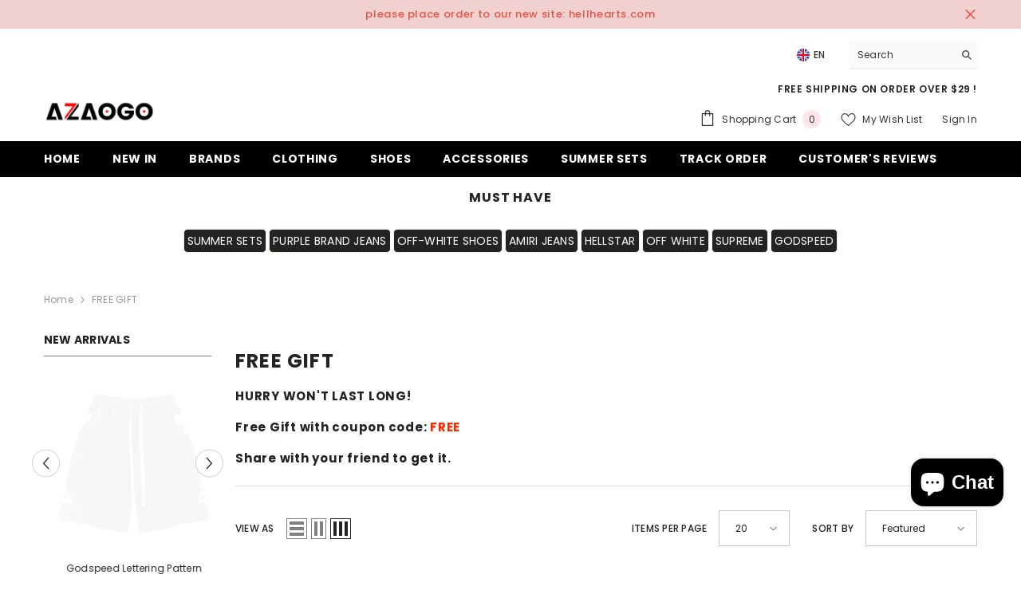

--- FILE ---
content_type: text/html; charset=utf-8
request_url: https://www.azaogo.com/collections/free-gift
body_size: 57657
content:
<!doctype html><html class="no-js" lang="en">
    <head>
        <meta charset="utf-8">
        <meta http-equiv="X-UA-Compatible" content="IE=edge">
        <meta name="viewport" content="width=device-width,initial-scale=1">
        <meta name="theme-color" content="">
        <link rel="canonical" href="https://www.azaogo.com/collections/free-gift" canonical-shop-url="https://www.azaogo.com/"><link rel="shortcut icon" href="//www.azaogo.com/cdn/shop/files/09_bcb10e28-9db0-4b04-a271-bb352ce806a1_32x32.jpg?v=1732884269" type="image/png"><link rel="preconnect" href="https://cdn.shopify.com" crossorigin>
        <title>FREE GIFT  &ndash; Azaogo</title><meta name="description" content="HURRY WON&#39;T LAST LONG! Free Gift with coupon code: FREE Share with your friend to get it.">

<meta property="og:site_name" content="Azaogo">
<meta property="og:url" content="https://www.azaogo.com/collections/free-gift">
<meta property="og:title" content="FREE GIFT">
<meta property="og:type" content="product.group">
<meta property="og:description" content="HURRY WON&#39;T LAST LONG! Free Gift with coupon code: FREE Share with your friend to get it."><meta property="og:image" content="http://www.azaogo.com/cdn/shop/files/70b21e42-6279-4a03-8ab5-db9032719a2f.jpg?v=1709381453">
  <meta property="og:image:secure_url" content="https://www.azaogo.com/cdn/shop/files/70b21e42-6279-4a03-8ab5-db9032719a2f.jpg?v=1709381453">
  <meta property="og:image:width" content="5000">
  <meta property="og:image:height" content="2812"><meta name="twitter:card" content="summary_large_image">
<meta name="twitter:title" content="FREE GIFT">
<meta name="twitter:description" content="HURRY WON&#39;T LAST LONG! Free Gift with coupon code: FREE Share with your friend to get it.">

        <script>window.performance && window.performance.mark && window.performance.mark('shopify.content_for_header.start');</script><meta id="shopify-digital-wallet" name="shopify-digital-wallet" content="/8906866784/digital_wallets/dialog">
<link rel="alternate" type="application/atom+xml" title="Feed" href="/collections/free-gift.atom" />
<link rel="alternate" hreflang="x-default" href="https://www.azaogo.com/collections/free-gift">
<link rel="alternate" hreflang="en" href="https://www.azaogo.com/collections/free-gift">
<link rel="alternate" hreflang="en-CA" href="https://www.azaogo.com/en-ca/collections/free-gift">
<link rel="alternate" type="application/json+oembed" href="https://www.azaogo.com/collections/free-gift.oembed">
<script async="async" src="/checkouts/internal/preloads.js?locale=en-US"></script>
<script id="shopify-features" type="application/json">{"accessToken":"8e41fe5443f7fce280a7db7812bd4860","betas":["rich-media-storefront-analytics"],"domain":"www.azaogo.com","predictiveSearch":true,"shopId":8906866784,"locale":"en"}</script>
<script>var Shopify = Shopify || {};
Shopify.shop = "azaogo.myshopify.com";
Shopify.locale = "en";
Shopify.currency = {"active":"USD","rate":"1.0"};
Shopify.country = "US";
Shopify.theme = {"name":"new-ella-6-6-2-theme","id":145493950690,"schema_name":"Ella","schema_version":"6.6.2","theme_store_id":null,"role":"main"};
Shopify.theme.handle = "null";
Shopify.theme.style = {"id":null,"handle":null};
Shopify.cdnHost = "www.azaogo.com/cdn";
Shopify.routes = Shopify.routes || {};
Shopify.routes.root = "/";</script>
<script type="module">!function(o){(o.Shopify=o.Shopify||{}).modules=!0}(window);</script>
<script>!function(o){function n(){var o=[];function n(){o.push(Array.prototype.slice.apply(arguments))}return n.q=o,n}var t=o.Shopify=o.Shopify||{};t.loadFeatures=n(),t.autoloadFeatures=n()}(window);</script>
<script id="shop-js-analytics" type="application/json">{"pageType":"collection"}</script>
<script defer="defer" async type="module" src="//www.azaogo.com/cdn/shopifycloud/shop-js/modules/v2/client.init-shop-cart-sync_C5BV16lS.en.esm.js"></script>
<script defer="defer" async type="module" src="//www.azaogo.com/cdn/shopifycloud/shop-js/modules/v2/chunk.common_CygWptCX.esm.js"></script>
<script type="module">
  await import("//www.azaogo.com/cdn/shopifycloud/shop-js/modules/v2/client.init-shop-cart-sync_C5BV16lS.en.esm.js");
await import("//www.azaogo.com/cdn/shopifycloud/shop-js/modules/v2/chunk.common_CygWptCX.esm.js");

  window.Shopify.SignInWithShop?.initShopCartSync?.({"fedCMEnabled":true,"windoidEnabled":true});

</script>
<script>(function() {
  var isLoaded = false;
  function asyncLoad() {
    if (isLoaded) return;
    isLoaded = true;
    var urls = ["https:\/\/loox.io\/widget\/NyW48vFtcU\/loox.1709377043152.js?shop=azaogo.myshopify.com"];
    for (var i = 0; i < urls.length; i++) {
      var s = document.createElement('script');
      s.type = 'text/javascript';
      s.async = true;
      s.src = urls[i];
      var x = document.getElementsByTagName('script')[0];
      x.parentNode.insertBefore(s, x);
    }
  };
  if(window.attachEvent) {
    window.attachEvent('onload', asyncLoad);
  } else {
    window.addEventListener('load', asyncLoad, false);
  }
})();</script>
<script id="__st">var __st={"a":8906866784,"offset":28800,"reqid":"55b42cdd-0ee4-44ea-a6cb-9e041e8005f6-1768767847","pageurl":"www.azaogo.com\/collections\/free-gift","u":"55ed781f2bad","p":"collection","rtyp":"collection","rid":396244025570};</script>
<script>window.ShopifyPaypalV4VisibilityTracking = true;</script>
<script id="captcha-bootstrap">!function(){'use strict';const t='contact',e='account',n='new_comment',o=[[t,t],['blogs',n],['comments',n],[t,'customer']],c=[[e,'customer_login'],[e,'guest_login'],[e,'recover_customer_password'],[e,'create_customer']],r=t=>t.map((([t,e])=>`form[action*='/${t}']:not([data-nocaptcha='true']) input[name='form_type'][value='${e}']`)).join(','),a=t=>()=>t?[...document.querySelectorAll(t)].map((t=>t.form)):[];function s(){const t=[...o],e=r(t);return a(e)}const i='password',u='form_key',d=['recaptcha-v3-token','g-recaptcha-response','h-captcha-response',i],f=()=>{try{return window.sessionStorage}catch{return}},m='__shopify_v',_=t=>t.elements[u];function p(t,e,n=!1){try{const o=window.sessionStorage,c=JSON.parse(o.getItem(e)),{data:r}=function(t){const{data:e,action:n}=t;return t[m]||n?{data:e,action:n}:{data:t,action:n}}(c);for(const[e,n]of Object.entries(r))t.elements[e]&&(t.elements[e].value=n);n&&o.removeItem(e)}catch(o){console.error('form repopulation failed',{error:o})}}const l='form_type',E='cptcha';function T(t){t.dataset[E]=!0}const w=window,h=w.document,L='Shopify',v='ce_forms',y='captcha';let A=!1;((t,e)=>{const n=(g='f06e6c50-85a8-45c8-87d0-21a2b65856fe',I='https://cdn.shopify.com/shopifycloud/storefront-forms-hcaptcha/ce_storefront_forms_captcha_hcaptcha.v1.5.2.iife.js',D={infoText:'Protected by hCaptcha',privacyText:'Privacy',termsText:'Terms'},(t,e,n)=>{const o=w[L][v],c=o.bindForm;if(c)return c(t,g,e,D).then(n);var r;o.q.push([[t,g,e,D],n]),r=I,A||(h.body.append(Object.assign(h.createElement('script'),{id:'captcha-provider',async:!0,src:r})),A=!0)});var g,I,D;w[L]=w[L]||{},w[L][v]=w[L][v]||{},w[L][v].q=[],w[L][y]=w[L][y]||{},w[L][y].protect=function(t,e){n(t,void 0,e),T(t)},Object.freeze(w[L][y]),function(t,e,n,w,h,L){const[v,y,A,g]=function(t,e,n){const i=e?o:[],u=t?c:[],d=[...i,...u],f=r(d),m=r(i),_=r(d.filter((([t,e])=>n.includes(e))));return[a(f),a(m),a(_),s()]}(w,h,L),I=t=>{const e=t.target;return e instanceof HTMLFormElement?e:e&&e.form},D=t=>v().includes(t);t.addEventListener('submit',(t=>{const e=I(t);if(!e)return;const n=D(e)&&!e.dataset.hcaptchaBound&&!e.dataset.recaptchaBound,o=_(e),c=g().includes(e)&&(!o||!o.value);(n||c)&&t.preventDefault(),c&&!n&&(function(t){try{if(!f())return;!function(t){const e=f();if(!e)return;const n=_(t);if(!n)return;const o=n.value;o&&e.removeItem(o)}(t);const e=Array.from(Array(32),(()=>Math.random().toString(36)[2])).join('');!function(t,e){_(t)||t.append(Object.assign(document.createElement('input'),{type:'hidden',name:u})),t.elements[u].value=e}(t,e),function(t,e){const n=f();if(!n)return;const o=[...t.querySelectorAll(`input[type='${i}']`)].map((({name:t})=>t)),c=[...d,...o],r={};for(const[a,s]of new FormData(t).entries())c.includes(a)||(r[a]=s);n.setItem(e,JSON.stringify({[m]:1,action:t.action,data:r}))}(t,e)}catch(e){console.error('failed to persist form',e)}}(e),e.submit())}));const S=(t,e)=>{t&&!t.dataset[E]&&(n(t,e.some((e=>e===t))),T(t))};for(const o of['focusin','change'])t.addEventListener(o,(t=>{const e=I(t);D(e)&&S(e,y())}));const B=e.get('form_key'),M=e.get(l),P=B&&M;t.addEventListener('DOMContentLoaded',(()=>{const t=y();if(P)for(const e of t)e.elements[l].value===M&&p(e,B);[...new Set([...A(),...v().filter((t=>'true'===t.dataset.shopifyCaptcha))])].forEach((e=>S(e,t)))}))}(h,new URLSearchParams(w.location.search),n,t,e,['guest_login'])})(!0,!0)}();</script>
<script integrity="sha256-4kQ18oKyAcykRKYeNunJcIwy7WH5gtpwJnB7kiuLZ1E=" data-source-attribution="shopify.loadfeatures" defer="defer" src="//www.azaogo.com/cdn/shopifycloud/storefront/assets/storefront/load_feature-a0a9edcb.js" crossorigin="anonymous"></script>
<script data-source-attribution="shopify.dynamic_checkout.dynamic.init">var Shopify=Shopify||{};Shopify.PaymentButton=Shopify.PaymentButton||{isStorefrontPortableWallets:!0,init:function(){window.Shopify.PaymentButton.init=function(){};var t=document.createElement("script");t.src="https://www.azaogo.com/cdn/shopifycloud/portable-wallets/latest/portable-wallets.en.js",t.type="module",document.head.appendChild(t)}};
</script>
<script data-source-attribution="shopify.dynamic_checkout.buyer_consent">
  function portableWalletsHideBuyerConsent(e){var t=document.getElementById("shopify-buyer-consent"),n=document.getElementById("shopify-subscription-policy-button");t&&n&&(t.classList.add("hidden"),t.setAttribute("aria-hidden","true"),n.removeEventListener("click",e))}function portableWalletsShowBuyerConsent(e){var t=document.getElementById("shopify-buyer-consent"),n=document.getElementById("shopify-subscription-policy-button");t&&n&&(t.classList.remove("hidden"),t.removeAttribute("aria-hidden"),n.addEventListener("click",e))}window.Shopify?.PaymentButton&&(window.Shopify.PaymentButton.hideBuyerConsent=portableWalletsHideBuyerConsent,window.Shopify.PaymentButton.showBuyerConsent=portableWalletsShowBuyerConsent);
</script>
<script data-source-attribution="shopify.dynamic_checkout.cart.bootstrap">document.addEventListener("DOMContentLoaded",(function(){function t(){return document.querySelector("shopify-accelerated-checkout-cart, shopify-accelerated-checkout")}if(t())Shopify.PaymentButton.init();else{new MutationObserver((function(e,n){t()&&(Shopify.PaymentButton.init(),n.disconnect())})).observe(document.body,{childList:!0,subtree:!0})}}));
</script>
<script id="sections-script" data-sections="header-navigation-plain,header-mobile" defer="defer" src="//www.azaogo.com/cdn/shop/t/20/compiled_assets/scripts.js?v=1637"></script>
<script>window.performance && window.performance.mark && window.performance.mark('shopify.content_for_header.end');</script>
        <style>@import url('https://fonts.googleapis.com/css?family=Poppins:300,300i,400,400i,500,500i,600,600i,700,700i,800,800i&display=swap');
                :root {
        --font-family-1: Poppins;
        --font-family-2: Poppins;

        /* Settings Body */--font-body-family: Poppins;--font-body-size: 12px;--font-body-weight: 400;--body-line-height: 22px;--body-letter-spacing: .02em;

        /* Settings Heading */--font-heading-family: Poppins;--font-heading-size: 16px;--font-heading-weight: 700;--font-heading-style: normal;--heading-line-height: 19px;--heading-letter-spacing: .05em;--heading-text-transform: uppercase;--heading-border-height: 2px;

        /* Menu Lv1 */--font-menu-lv1-family: Poppins;--font-menu-lv1-size: 14px;--font-menu-lv1-weight: 700;--menu-lv1-line-height: 22px;--menu-lv1-letter-spacing: .05em;--menu-lv1-text-transform: uppercase;

        /* Menu Lv2 */--font-menu-lv2-family: Poppins;--font-menu-lv2-size: 12px;--font-menu-lv2-weight: 400;--menu-lv2-line-height: 22px;--menu-lv2-letter-spacing: .02em;--menu-lv2-text-transform: capitalize;

        /* Menu Lv3 */--font-menu-lv3-family: Poppins;--font-menu-lv3-size: 12px;--font-menu-lv3-weight: 400;--menu-lv3-line-height: 22px;--menu-lv3-letter-spacing: .02em;--menu-lv3-text-transform: capitalize;

        /* Mega Menu Lv2 */--font-mega-menu-lv2-family: Poppins;--font-mega-menu-lv2-size: 12px;--font-mega-menu-lv2-weight: 600;--font-mega-menu-lv2-style: normal;--mega-menu-lv2-line-height: 22px;--mega-menu-lv2-letter-spacing: .02em;--mega-menu-lv2-text-transform: uppercase;

        /* Mega Menu Lv3 */--font-mega-menu-lv3-family: Poppins;--font-mega-menu-lv3-size: 12px;--font-mega-menu-lv3-weight: 400;--mega-menu-lv3-line-height: 22px;--mega-menu-lv3-letter-spacing: .02em;--mega-menu-lv3-text-transform: capitalize;

        /* Product Card Title */--product-title-font: Poppins;--product-title-font-size : 12px;--product-title-font-weight : 400;--product-title-line-height: 22px;--product-title-letter-spacing: .02em;--product-title-line-text : 2;--product-title-text-transform : capitalize;--product-title-margin-bottom: 10px;

        /* Product Card Vendor */--product-vendor-font: Poppins;--product-vendor-font-size : 12px;--product-vendor-font-weight : 400;--product-vendor-font-style : normal;--product-vendor-line-height: 22px;--product-vendor-letter-spacing: .02em;--product-vendor-text-transform : uppercase;--product-vendor-margin-bottom: 0px;--product-vendor-margin-top: 0px;

        /* Product Card Price */--product-price-font: Poppins;--product-price-font-size : 14px;--product-price-font-weight : 600;--product-price-line-height: 22px;--product-price-letter-spacing: .02em;--product-price-margin-top: 0px;--product-price-margin-bottom: 13px;

        /* Product Card Badge */--badge-font: Poppins;--badge-font-size : 12px;--badge-font-weight : 400;--badge-text-transform : capitalize;--badge-letter-spacing: .02em;--badge-line-height: 20px;--badge-border-radius: 0px;--badge-padding-top: 0px;--badge-padding-bottom: 0px;--badge-padding-left-right: 8px;--badge-postion-top: 0px;--badge-postion-left-right: 0px;

        /* Product Quickview */
        --product-quickview-font-size : 12px; --product-quickview-line-height: 23px; --product-quickview-border-radius: 1px; --product-quickview-padding-top: 0px; --product-quickview-padding-bottom: 0px; --product-quickview-padding-left-right: 7px; --product-quickview-sold-out-product: #e95144;--product-quickview-box-shadow: none;/* Blog Card Tile */--blog-title-font: Poppins;--blog-title-font-size : 20px; --blog-title-font-weight : 700; --blog-title-line-height: 29px; --blog-title-letter-spacing: .09em; --blog-title-text-transform : uppercase;

        /* Blog Card Info (Date, Author) */--blog-info-font: Poppins;--blog-info-font-size : 14px; --blog-info-font-weight : 400; --blog-info-line-height: 20px; --blog-info-letter-spacing: .02em; --blog-info-text-transform : uppercase;

        /* Button 1 */--btn-1-font-family: Poppins;--btn-1-font-size: 14px; --btn-1-font-weight: 700; --btn-1-text-transform: uppercase; --btn-1-line-height: 22px; --btn-1-letter-spacing: .05em; --btn-1-text-align: center; --btn-1-border-radius: 0px; --btn-1-border-width: 1px; --btn-1-border-style: solid; --btn-1-padding-top: 10px; --btn-1-padding-bottom: 10px; --btn-1-horizontal-length: 0px; --btn-1-vertical-length: 0px; --btn-1-blur-radius: 0px; --btn-1-spread: 0px;
        --btn-1-all-bg-opacity-hover: rgba(0, 0, 0, 0.5);--btn-1-inset: ;/* Button 2 */--btn-2-font-family: Poppins;--btn-2-font-size: 18px; --btn-2-font-weight: 700; --btn-2-text-transform: uppercase; --btn-2-line-height: 23px; --btn-2-letter-spacing: .05em; --btn-2-text-align: right; --btn-2-border-radius: 6px; --btn-2-border-width: 1px; --btn-2-border-style: solid; --btn-2-padding-top: 20px; --btn-2-padding-bottom: 20px; --btn-2-horizontal-length: 0px; --btn-2-vertical-length: 0px; --btn-2-blur-radius: 0px; --btn-2-spread: 0px;
        --btn-2-all-bg-opacity: rgba(25, 145, 226, 0.5);--btn-2-all-bg-opacity-hover: rgba(0, 0, 0, 0.5);--btn-2-inset: ;/* Button 3 */--btn-3-font-family: Poppins;--btn-3-font-size: 14px; --btn-3-font-weight: 700; --btn-3-text-transform: uppercase; --btn-3-line-height: 22px; --btn-3-letter-spacing: .05em; --btn-3-text-align: center; --btn-3-border-radius: 0px; --btn-3-border-width: 1px; --btn-3-border-style: solid; --btn-3-padding-top: 10px; --btn-3-padding-bottom: 10px; --btn-3-horizontal-length: 0px; --btn-3-vertical-length: 0px; --btn-3-blur-radius: 0px; --btn-3-spread: 0px;
        --btn-3-all-bg-opacity: rgba(0, 0, 0, 0.1);--btn-3-all-bg-opacity-hover: rgba(0, 0, 0, 0.1);--btn-3-inset: ;/* Footer Heading */--footer-heading-font-family: Poppins;--footer-heading-font-size : 15px; --footer-heading-font-weight : 600; --footer-heading-line-height : 22px; --footer-heading-letter-spacing : .05em; --footer-heading-text-transform : uppercase;

        /* Footer Link */--footer-link-font-family: Poppins;--footer-link-font-size : 12px; --footer-link-font-weight : ; --footer-link-line-height : 28px; --footer-link-letter-spacing : .02em; --footer-link-text-transform : capitalize;

        /* Page Title */--font-page-title-family: Poppins;--font-page-title-size: 20px; --font-page-title-weight: 700; --font-page-title-style: normal; --page-title-line-height: 20px; --page-title-letter-spacing: .05em; --page-title-text-transform: uppercase;

        /* Font Product Tab Title */
        --font-tab-type-1: Poppins; --font-tab-type-2: Poppins;

        /* Text Size */
        --text-size-font-size : 10px; --text-size-font-weight : 400; --text-size-line-height : 22px; --text-size-letter-spacing : 0; --text-size-text-transform : uppercase; --text-size-color : #787878;

        /* Font Weight */
        --font-weight-normal: 400; --font-weight-medium: 500; --font-weight-semibold: 600; --font-weight-bold: 700; --font-weight-bolder: 800; --font-weight-black: 900;

        /* Radio Button */
        --form-label-checkbox-before-bg: #fff; --form-label-checkbox-before-border: #cecece; --form-label-checkbox-before-bg-checked: #000;

        /* Conatiner */
        --body-custom-width-container: 1600px;

        /* Layout Boxed */
        --color-background-layout-boxed: #f8f8f8;/* Arrow */
        --position-horizontal-slick-arrow: 0;

        /* General Color*/
        --color-text: #232323; --color-text2: #969696; --color-global: #232323; --color-white: #FFFFFF; --color-grey: #868686; --color-black: #202020; --color-base-text-rgb: 35, 35, 35; --color-base-text2-rgb: 150, 150, 150; --color-background: #ffffff; --color-background-rgb: 255, 255, 255; --color-background-overylay: rgba(255, 255, 255, 0.9); --color-base-accent-text: ; --color-base-accent-1: ; --color-base-accent-2: ; --color-link: #232323; --color-link-hover: #232323; --color-error: #D93333; --color-error-bg: #FCEEEE; --color-success: #5A5A5A; --color-success-bg: #DFF0D8; --color-info: #202020; --color-info-bg: #FFF2DD; --color-link-underline: rgba(35, 35, 35, 0.5); --color-breadcrumb: #999999; --colors-breadcrumb-hover: #232323;--colors-breadcrumb-active: #999999; --border-global: #e6e6e6; --bg-global: #fafafa; --bg-planceholder: #fafafa; --color-warning: #fff; --bg-warning: #e0b252; --color-background-10 : #e9e9e9; --color-background-20 : #d3d3d3; --color-background-30 : #bdbdbd; --color-background-50 : #919191; --color-background-global : #919191;

        /* Arrow Color */
        --arrow-color: #323232; --arrow-background-color: #fff; --arrow-border-color: #ccc;--arrow-color-hover: #323232;--arrow-background-color-hover: #f8f8f8;--arrow-border-color-hover: #f8f8f8;--arrow-width: 35px;--arrow-height: 35px;--arrow-size: px;--arrow-size-icon: 17px;--arrow-border-radius: 50%;--arrow-border-width: 1px;--arrow-width-half: -17px;

        /* Pagination Color */
        --pagination-item-color: #3c3c3c; --pagination-item-color-active: #3c3c3c; --pagination-item-bg-color: #fff;--pagination-item-bg-color-active: #fff;--pagination-item-border-color: #fff;--pagination-item-border-color-active: #ffffff;--pagination-arrow-color: #3c3c3c;--pagination-arrow-color-active: #3c3c3c;--pagination-arrow-bg-color: #fff;--pagination-arrow-bg-color-active: #fff;--pagination-arrow-border-color: #fff;--pagination-arrow-border-color-active: #fff;

        /* Dots Color */
        --dots-color: transparent;--dots-border-color: #323232;--dots-color-active: #323232;--dots-border-color-active: #323232;--dots-style2-background-opacity: #00000050;--dots-width: 12px;--dots-height: 12px;

        /* Button Color */
        --btn-1-color: #FFFFFF;--btn-1-bg: #232323;--btn-1-border: #232323;--btn-1-color-hover: #232323;--btn-1-bg-hover: #ffffff;--btn-1-border-hover: #232323;
        --btn-2-color: #232323;--btn-2-bg: #FFFFFF;--btn-2-border: #727272;--btn-2-color-hover: #FFFFFF;--btn-2-bg-hover: #232323;--btn-2-border-hover: #232323;
        --btn-3-color: #FFFFFF;--btn-3-bg: #e9514b;--btn-3-border: #e9514b;--btn-3-color-hover: #ffffff;--btn-3-bg-hover: #e9514b;--btn-3-border-hover: #e9514b;
        --anchor-transition: all ease .3s;--bg-white: #ffffff;--bg-black: #000000;--bg-grey: #808080;--icon: var(--color-text);--text-cart: #3c3c3c;--duration-short: 100ms;--duration-default: 350ms;--duration-long: 500ms;--form-input-bg: #ffffff;--form-input-border: #c7c7c7;--form-input-color: #232323;--form-input-placeholder: #868686;--form-label: #232323;

        --new-badge-color: #232323;--new-badge-bg: #FFFFFF;--sale-badge-color: #ffffff;--sale-badge-bg: #e95144;--sold-out-badge-color: #ffffff;--sold-out-badge-bg: #c1c1c1;--custom-badge-color: #ffffff;--custom-badge-bg: #ffbb49;--bundle-badge-color: #ffffff;--bundle-badge-bg: #232323;
        
        --product-title-color : #232323;--product-title-color-hover : #232323;--product-vendor-color : #969696;--product-price-color : #232323;--product-sale-price-color : #e95144;--product-compare-price-color : #969696;--product-countdown-color : #c12e48;--product-countdown-bg-color : #ffffff;

        --product-swatch-border : #cbcbcb;--product-swatch-border-active : #232323;--product-swatch-width : 40px;--product-swatch-height : 40px;--product-swatch-border-radius : 0px;--product-swatch-color-width : 40px;--product-swatch-color-height : 40px;--product-swatch-color-border-radius : 20px;

        --product-wishlist-color : #000000;--product-wishlist-bg : #ffffff;--product-wishlist-border : transparent;--product-wishlist-color-added : #ffffff;--product-wishlist-bg-added : #000000;--product-wishlist-border-added : transparent;--product-compare-color : #000000;--product-compare-bg : #FFFFFF;--product-compare-color-added : #D12442; --product-compare-bg-added : #FFFFFF; --product-hot-stock-text-color : #d62828; --product-quick-view-color : #000000; --product-cart-image-fit : contain; --product-title-variant-font-size: 16px;--product-quick-view-bg : #FFFFFF;--product-quick-view-bg-above-button: rgba(255, 255, 255, 0.7);--product-quick-view-color-hover : #FFFFFF;--product-quick-view-bg-hover : #000000;--product-action-color : #232323;--product-action-bg : #ffffff;--product-action-border : #000000;--product-action-color-hover : #FFFFFF;--product-action-bg-hover : #232323;--product-action-border-hover : #232323;

        /* Multilevel Category Filter */
        --color-label-multiLevel-categories: #232323;--bg-label-multiLevel-categories: #fff;--color-button-multiLevel-categories: #fff;--bg-button-multiLevel-categories: #ff8b21;--border-button-multiLevel-categories: transparent;--hover-color-button-multiLevel-categories: #fff;--hover-bg-button-multiLevel-categories: #ff8b21;--cart-item-bg : #ffffff;--cart-item-border : #e8e8e8;--cart-item-border-width : 1px;--cart-item-border-style : solid;--w-product-swatch-custom: 30px;--h-product-swatch-custom: 30px;--w-product-swatch-custom-mb: 20px;--h-product-swatch-custom-mb: 20px;--font-size-product-swatch-more: 12px;--swatch-border : #cbcbcb;--swatch-border-active : #232323;

        --variant-size: #232323;--variant-size-border: #e7e7e7;--variant-size-bg: #ffffff;--variant-size-hover: #ffffff;--variant-size-border-hover: #232323;--variant-size-bg-hover: #232323;--variant-bg : #ffffff; --variant-color : #232323; --variant-bg-active : #ffffff; --variant-color-active : #232323;

        --fontsize-text-social: 12px;
        --page-content-distance: 64px;--sidebar-content-distance: 40px;--button-transition-ease: cubic-bezier(.25,.46,.45,.94);

        /* Loading Spinner Color */
        --spinner-top-color: #fc0; --spinner-right-color: #4dd4c6; --spinner-bottom-color: #f00; --spinner-left-color: #f6f6f6;

        /* Product Card Marquee */
        --product-marquee-background-color: ;--product-marquee-text-color: #FFFFFF;--product-marquee-text-size: 14px;--product-marquee-text-mobile-size: 14px;--product-marquee-text-weight: 400;--product-marquee-text-transform: none;--product-marquee-text-style: italic;--product-marquee-speed: ; --product-marquee-line-height: calc(var(--product-marquee-text-mobile-size) * 1.5);
    }
</style>
        <link href="//www.azaogo.com/cdn/shop/t/20/assets/base.css?v=158851784076757112611732185845" rel="stylesheet" type="text/css" media="all" />
<link href="//www.azaogo.com/cdn/shop/t/20/assets/animated.css?v=91884483947907798981732185845" rel="stylesheet" type="text/css" media="all" />
<link href="//www.azaogo.com/cdn/shop/t/20/assets/component-card.css?v=118585521889467791381732185845" rel="stylesheet" type="text/css" media="all" />
<link href="//www.azaogo.com/cdn/shop/t/20/assets/component-loading-overlay.css?v=23413779889692260311732185846" rel="stylesheet" type="text/css" media="all" />
<link href="//www.azaogo.com/cdn/shop/t/20/assets/component-loading-banner.css?v=54989585009056051491732185846" rel="stylesheet" type="text/css" media="all" />
<link href="//www.azaogo.com/cdn/shop/t/20/assets/component-quick-cart.css?v=63370866881490003141732185846" rel="stylesheet" type="text/css" media="all" />
<link rel="stylesheet" href="//www.azaogo.com/cdn/shop/t/20/assets/vendor.css?v=164616260963476715651732185848" media="print" onload="this.media='all'">
<noscript><link href="//www.azaogo.com/cdn/shop/t/20/assets/vendor.css?v=164616260963476715651732185848" rel="stylesheet" type="text/css" media="all" /></noscript>



<link href="//www.azaogo.com/cdn/shop/t/20/assets/component-predictive-search.css?v=110628222596022886011732185846" rel="stylesheet" type="text/css" media="all" />
<link rel="stylesheet" href="//www.azaogo.com/cdn/shop/t/20/assets/component-product-form.css?v=22444863787356217611732185846" media="print" onload="this.media='all'">
	<link rel="stylesheet" href="//www.azaogo.com/cdn/shop/t/20/assets/component-price.css?v=113014100369699422931732185846" media="print" onload="this.media='all'">
	<link rel="stylesheet" href="//www.azaogo.com/cdn/shop/t/20/assets/component-badge.css?v=58385199191654577521732185845" media="print" onload="this.media='all'">
	<link rel="stylesheet" href="//www.azaogo.com/cdn/shop/t/20/assets/component-rte.css?v=82502160534158932881732185846" media="print" onload="this.media='all'">
	<link rel="stylesheet" href="//www.azaogo.com/cdn/shop/t/20/assets/component-share.css?v=23553761141326501681732185846" media="print" onload="this.media='all'"><link rel="stylesheet" href="//www.azaogo.com/cdn/shop/t/20/assets/component-newsletter.css?v=111617043413587308161732185846" media="print" onload="this.media='all'">
<link rel="stylesheet" href="//www.azaogo.com/cdn/shop/t/20/assets/component-slider.css?v=37888473738646685221732185846" media="print" onload="this.media='all'">
<link rel="stylesheet" href="//www.azaogo.com/cdn/shop/t/20/assets/component-list-social.css?v=102044711114163579551732185846" media="print" onload="this.media='all'"><noscript><link href="//www.azaogo.com/cdn/shop/t/20/assets/component-product-form.css?v=22444863787356217611732185846" rel="stylesheet" type="text/css" media="all" /></noscript>
	<noscript><link href="//www.azaogo.com/cdn/shop/t/20/assets/component-price.css?v=113014100369699422931732185846" rel="stylesheet" type="text/css" media="all" /></noscript>
	<noscript><link href="//www.azaogo.com/cdn/shop/t/20/assets/component-badge.css?v=58385199191654577521732185845" rel="stylesheet" type="text/css" media="all" /></noscript>
	<noscript><link href="//www.azaogo.com/cdn/shop/t/20/assets/component-rte.css?v=82502160534158932881732185846" rel="stylesheet" type="text/css" media="all" /></noscript>
	<noscript><link href="//www.azaogo.com/cdn/shop/t/20/assets/component-share.css?v=23553761141326501681732185846" rel="stylesheet" type="text/css" media="all" /></noscript><noscript><link href="//www.azaogo.com/cdn/shop/t/20/assets/component-newsletter.css?v=111617043413587308161732185846" rel="stylesheet" type="text/css" media="all" /></noscript>
<noscript><link href="//www.azaogo.com/cdn/shop/t/20/assets/component-slider.css?v=37888473738646685221732185846" rel="stylesheet" type="text/css" media="all" /></noscript>
<noscript><link href="//www.azaogo.com/cdn/shop/t/20/assets/component-list-social.css?v=102044711114163579551732185846" rel="stylesheet" type="text/css" media="all" /></noscript>

<style type="text/css">
	.nav-title-mobile {display: none;}.list-menu--disclosure{display: none;position: absolute;min-width: 100%;width: 22rem;background-color: var(--bg-white);box-shadow: 0 1px 4px 0 rgb(0 0 0 / 15%);padding: 5px 0 5px 20px;opacity: 0;visibility: visible;pointer-events: none;transition: opacity var(--duration-default) ease, transform var(--duration-default) ease;}.list-menu--disclosure-2{margin-left: calc(100% - 15px);z-index: 2;top: -5px;}.list-menu--disclosure:focus {outline: none;}.list-menu--disclosure.localization-selector {max-height: 18rem;overflow: auto;width: 10rem;padding: 0.5rem;}.js menu-drawer > details > summary::before, .js menu-drawer > details[open]:not(.menu-opening) > summary::before {content: '';position: absolute;cursor: default;width: 100%;height: calc(100vh - 100%);height: calc(var(--viewport-height, 100vh) - (var(--header-bottom-position, 100%)));top: 100%;left: 0;background: var(--color-foreground-50);opacity: 0;visibility: hidden;z-index: 2;transition: opacity var(--duration-default) ease,visibility var(--duration-default) ease;}menu-drawer > details[open] > summary::before {visibility: visible;opacity: 1;}.menu-drawer {position: absolute;transform: translateX(-100%);visibility: hidden;z-index: 3;left: 0;top: 100%;width: 100%;max-width: calc(100vw - 4rem);padding: 0;border: 0.1rem solid var(--color-background-10);border-left: 0;border-bottom: 0;background-color: var(--bg-white);overflow-x: hidden;}.js .menu-drawer {height: calc(100vh - 100%);height: calc(var(--viewport-height, 100vh) - (var(--header-bottom-position, 100%)));}.js details[open] > .menu-drawer, .js details[open] > .menu-drawer__submenu {transition: transform var(--duration-default) ease, visibility var(--duration-default) ease;}.no-js details[open] > .menu-drawer, .js details[open].menu-opening > .menu-drawer, details[open].menu-opening > .menu-drawer__submenu {transform: translateX(0);visibility: visible;}@media screen and (min-width: 750px) {.menu-drawer {width: 40rem;}.no-js .menu-drawer {height: auto;}}.menu-drawer__inner-container {position: relative;height: 100%;}.menu-drawer__navigation-container {display: grid;grid-template-rows: 1fr auto;align-content: space-between;overflow-y: auto;height: 100%;}.menu-drawer__navigation {padding: 0 0 5.6rem 0;}.menu-drawer__inner-submenu {height: 100%;overflow-x: hidden;overflow-y: auto;}.no-js .menu-drawer__navigation {padding: 0;}.js .menu-drawer__menu li {width: 100%;border-bottom: 1px solid #e6e6e6;overflow: hidden;}.menu-drawer__menu-item{line-height: var(--body-line-height);letter-spacing: var(--body-letter-spacing);padding: 10px 20px 10px 15px;cursor: pointer;display: flex;align-items: center;justify-content: space-between;}.menu-drawer__menu-item .label{display: inline-block;vertical-align: middle;font-size: calc(var(--font-body-size) - 4px);font-weight: var(--font-weight-normal);letter-spacing: var(--body-letter-spacing);height: 20px;line-height: 20px;margin: 0 0 0 10px;padding: 0 5px;text-transform: uppercase;text-align: center;position: relative;}.menu-drawer__menu-item .label:before{content: "";position: absolute;border: 5px solid transparent;top: 50%;left: -9px;transform: translateY(-50%);}.menu-drawer__menu-item > .icon{width: 24px;height: 24px;margin: 0 10px 0 0;}.menu-drawer__menu-item > .symbol {position: absolute;right: 20px;top: 50%;transform: translateY(-50%);display: flex;align-items: center;justify-content: center;font-size: 0;pointer-events: none;}.menu-drawer__menu-item > .symbol .icon{width: 14px;height: 14px;opacity: .6;}.menu-mobile-icon .menu-drawer__menu-item{justify-content: flex-start;}.no-js .menu-drawer .menu-drawer__menu-item > .symbol {display: none;}.js .menu-drawer__submenu {position: absolute;top: 0;width: 100%;bottom: 0;left: 0;background-color: var(--bg-white);z-index: 1;transform: translateX(100%);visibility: hidden;}.js .menu-drawer__submenu .menu-drawer__submenu {overflow-y: auto;}.menu-drawer__close-button {display: block;width: 100%;padding: 10px 15px;background-color: transparent;border: none;background: #f6f8f9;position: relative;}.menu-drawer__close-button .symbol{position: absolute;top: auto;left: 20px;width: auto;height: 22px;z-index: 10;display: flex;align-items: center;justify-content: center;font-size: 0;pointer-events: none;}.menu-drawer__close-button .icon {display: inline-block;vertical-align: middle;width: 18px;height: 18px;transform: rotate(180deg);}.menu-drawer__close-button .text{max-width: calc(100% - 50px);white-space: nowrap;overflow: hidden;text-overflow: ellipsis;display: inline-block;vertical-align: top;width: 100%;margin: 0 auto;}.no-js .menu-drawer__close-button {display: none;}.menu-drawer__utility-links {padding: 2rem;}.menu-drawer__account {display: inline-flex;align-items: center;text-decoration: none;padding: 1.2rem;margin-left: -1.2rem;font-size: 1.4rem;}.menu-drawer__account .icon-account {height: 2rem;width: 2rem;margin-right: 1rem;}.menu-drawer .list-social {justify-content: flex-start;margin-left: -1.25rem;margin-top: 2rem;}.menu-drawer .list-social:empty {display: none;}.menu-drawer .list-social__link {padding: 1.3rem 1.25rem;}

	/* Style General */
	.d-block{display: block}.d-inline-block{display: inline-block}.d-flex{display: flex}.d-none {display: none}.d-grid{display: grid}.ver-alg-mid {vertical-align: middle}.ver-alg-top{vertical-align: top}
	.flex-jc-start{justify-content:flex-start}.flex-jc-end{justify-content:flex-end}.flex-jc-center{justify-content:center}.flex-jc-between{justify-content:space-between}.flex-jc-stretch{justify-content:stretch}.flex-align-start{align-items: flex-start}.flex-align-center{align-items: center}.flex-align-end{align-items: flex-end}.flex-align-stretch{align-items:stretch}.flex-wrap{flex-wrap: wrap}.flex-nowrap{flex-wrap: nowrap}.fd-row{flex-direction:row}.fd-row-reverse{flex-direction:row-reverse}.fd-column{flex-direction:column}.fd-column-reverse{flex-direction:column-reverse}.fg-0{flex-grow:0}.fs-0{flex-shrink:0}.gap-15{gap:15px}.gap-30{gap:30px}.gap-col-30{column-gap:30px}
	.p-relative{position:relative}.p-absolute{position:absolute}.p-static{position:static}.p-fixed{position:fixed;}
	.zi-1{z-index:1}.zi-2{z-index:2}.zi-3{z-index:3}.zi-5{z-index:5}.zi-6{z-index:6}.zi-7{z-index:7}.zi-9{z-index:9}.zi-10{z-index:10}.zi-99{z-index:99} .zi-100{z-index:100} .zi-101{z-index:101}
	.top-0{top:0}.top-100{top:100%}.top-auto{top:auto}.left-0{left:0}.left-auto{left:auto}.right-0{right:0}.right-auto{right:auto}.bottom-0{bottom:0}
	.middle-y{top:50%;transform:translateY(-50%)}.middle-x{left:50%;transform:translateX(-50%)}
	.opacity-0{opacity:0}.opacity-1{opacity:1}
	.o-hidden{overflow:hidden}.o-visible{overflow:visible}.o-unset{overflow:unset}.o-x-hidden{overflow-x:hidden}.o-y-auto{overflow-y:auto;}
	.pt-0{padding-top:0}.pt-2{padding-top:2px}.pt-5{padding-top:5px}.pt-10{padding-top:10px}.pt-10-imp{padding-top:10px !important}.pt-12{padding-top:12px}.pt-16{padding-top:16px}.pt-20{padding-top:20px}.pt-24{padding-top:24px}.pt-30{padding-top:30px}.pt-32{padding-top:32px}.pt-36{padding-top:36px}.pt-48{padding-top:48px}.pb-0{padding-bottom:0}.pb-5{padding-bottom:5px}.pb-10{padding-bottom:10px}.pb-10-imp{padding-bottom:10px !important}.pb-12{padding-bottom:12px}.pb-15{padding-bottom:15px}.pb-16{padding-bottom:16px}.pb-18{padding-bottom:18px}.pb-20{padding-bottom:20px}.pb-24{padding-bottom:24px}.pb-32{padding-bottom:32px}.pb-40{padding-bottom:40px}.pb-48{padding-bottom:48px}.pb-50{padding-bottom:50px}.pb-80{padding-bottom:80px}.pb-84{padding-bottom:84px}.pr-0{padding-right:0}.pr-5{padding-right: 5px}.pr-10{padding-right:10px}.pr-20{padding-right:20px}.pr-24{padding-right:24px}.pr-30{padding-right:30px}.pr-36{padding-right:36px}.pr-80{padding-right:80px}.pl-0{padding-left:0}.pl-12{padding-left:12px}.pl-20{padding-left:20px}.pl-24{padding-left:24px}.pl-36{padding-left:36px}.pl-48{padding-left:48px}.pl-52{padding-left:52px}.pl-80{padding-left:80px}.p-zero{padding:0}
	.m-lr-auto{margin:0 auto}.m-zero{margin:0}.ml-auto{margin-left:auto}.ml-0{margin-left:0}.ml-5{margin-left:5px}.ml-15{margin-left:15px}.ml-20{margin-left:20px}.ml-30{margin-left:30px}.mr-auto{margin-right:auto}.mr-0{margin-right:0}.mr-5{margin-right:5px}.mr-10{margin-right:10px}.mr-20{margin-right:20px}.mr-30{margin-right:30px}.mt-0{margin-top: 0}.mt-10{margin-top: 10px}.mt-15{margin-top: 15px}.mt-20{margin-top: 20px}.mt-25{margin-top: 25px}.mt-30{margin-top: 30px}.mt-40{margin-top: 40px}.mt-45{margin-top: 45px}.mb-0{margin-bottom: 0}.mb-5{margin-bottom: 5px}.mb-10{margin-bottom: 10px}.mb-15{margin-bottom: 15px}.mb-18{margin-bottom: 18px}.mb-20{margin-bottom: 20px}.mb-30{margin-bottom: 30px}
	.h-0{height:0}.h-100{height:100%}.h-100v{height:100vh}.h-auto{height:auto}.mah-100{max-height:100%}.mih-15{min-height: 15px}.mih-none{min-height: unset}.lih-15{line-height: 15px}
	.w-50pc{width:50%}.w-100{width:100%}.w-100v{width:100vw}.maw-100{max-width:100%}.maw-300{max-width:300px}.maw-480{max-width: 480px}.maw-780{max-width: 780px}.w-auto{width:auto}.minw-auto{min-width: auto}.min-w-100{min-width: 100px}
	.float-l{float:left}.float-r{float:right}
	.b-zero{border:none}.br-50p{border-radius:50%}.br-zero{border-radius:0}.br-2{border-radius:2px}.bg-none{background: none}
	.stroke-w-0{stroke-width: 0px}.stroke-w-1h{stroke-width: 0.5px}.stroke-w-1{stroke-width: 1px}.stroke-w-3{stroke-width: 3px}.stroke-w-5{stroke-width: 5px}.stroke-w-7 {stroke-width: 7px}.stroke-w-10 {stroke-width: 10px}.stroke-w-12 {stroke-width: 12px}.stroke-w-15 {stroke-width: 15px}.stroke-w-20 {stroke-width: 20px}.stroke-w-25 {stroke-width: 25px}.stroke-w-30{stroke-width: 30px}.stroke-w-32 {stroke-width: 32px}.stroke-w-40 {stroke-width: 40px}
	.w-21{width: 21px}.w-23{width: 23px}.w-24{width: 24px}.h-22{height: 22px}.h-23{height: 23px}.h-24{height: 24px}.w-h-16{width: 16px;height: 16px}.w-h-17{width: 17px;height: 17px}.w-h-18 {width: 18px;height: 18px}.w-h-19{width: 19px;height: 19px}.w-h-20 {width: 20px;height: 20px}.w-h-21{width: 21px;height: 21px}.w-h-22 {width: 22px;height: 22px}.w-h-23{width: 23px;height: 23px}.w-h-24 {width: 24px;height: 24px}.w-h-25 {width: 25px;height: 25px}.w-h-26 {width: 26px;height: 26px}.w-h-27 {width: 27px;height: 27px}.w-h-28 {width: 28px;height: 28px}.w-h-29 {width: 29px;height: 29px}.w-h-30 {width: 30px;height: 30px}.w-h-31 {width: 31px;height: 31px}.w-h-32 {width: 32px;height: 32px}.w-h-33 {width: 33px;height: 33px}.w-h-34 {width: 34px;height: 34px}.w-h-35 {width: 35px;height: 35px}.w-h-36 {width: 36px;height: 36px}.w-h-37 {width: 37px;height: 37px}
	.txt-d-none{text-decoration:none}.txt-d-underline{text-decoration:underline}.txt-u-o-1{text-underline-offset: 1px}.txt-u-o-2{text-underline-offset: 2px}.txt-u-o-3{text-underline-offset: 3px}.txt-u-o-4{text-underline-offset: 4px}.txt-u-o-5{text-underline-offset: 5px}.txt-u-o-6{text-underline-offset: 6px}.txt-u-o-8{text-underline-offset: 8px}.txt-u-o-12{text-underline-offset: 12px}.txt-t-up{text-transform:uppercase}.txt-t-cap{text-transform:capitalize}
	.ft-0{font-size: 0}.ft-16{font-size: 16px}.ls-0{letter-spacing: 0}.ls-02{letter-spacing: 0.2em}.ls-05{letter-spacing: 0.5em}.ft-i{font-style: italic}
	.button-effect svg{transition: 0.3s}.button-effect:hover svg{transform: rotate(180deg)}
	.icon-effect:hover svg {transform: scale(1.15)}.icon-effect:hover .icon-search-1 {transform: rotate(-90deg) scale(1.15)}
	.link-effect > span:after, .link-effect > .text__icon:after{content: "";position: absolute;bottom: -2px;left: 0;height: 1px;width: 100%;transform: scaleX(0);transition: transform var(--duration-default) ease-out;transform-origin: right}
	.link-effect > .text__icon:after{ bottom: 0 }
	.link-effect > span:hover:after, .link-effect > .text__icon:hover:after{transform: scaleX(1);transform-origin: left}
	@media (min-width: 1025px){
		.pl-lg-80{padding-left:80px}.pr-lg-80{padding-right:80px}
	}
</style>
        <script src="//www.azaogo.com/cdn/shop/t/20/assets/vendor.js?v=37601539231953232631732185848" type="text/javascript"></script>
<script src="//www.azaogo.com/cdn/shop/t/20/assets/global.js?v=114736308824452723061732185847" type="text/javascript"></script>
<script src="//www.azaogo.com/cdn/shop/t/20/assets/lazysizes.min.js?v=122719776364282065531732185847" type="text/javascript"></script>
<!-- <script src="//www.azaogo.com/cdn/shop/t/20/assets/menu.js?v=49849284315874639661732185847" type="text/javascript"></script> --><script src="//www.azaogo.com/cdn/shop/t/20/assets/predictive-search.js?v=16579742612086828001732185847" defer="defer"></script>

<script>
    window.lazySizesConfig = window.lazySizesConfig || {};
    lazySizesConfig.loadMode = 1;
    window.lazySizesConfig.init = false;
    lazySizes.init();

    window.rtl_slick = false;
    window.mobile_menu = 'default';
    
        window.money_format = '${{amount}}';
    
    window.shop_currency = 'USD';
    window.currencySymbol ="$";
    window.show_multiple_currencies = false;
    window.routes = {
        root: '',
        cart: '/cart',
        cart_add_url: '/cart/add',
        cart_change_url: '/cart/change',
        cart_update_url: '/cart/update',
        collection_all: '/collections/all',
        predictive_search_url: '/search/suggest',
        search_url: '/search'
    }; 
    window.button_load_more = {
        default: `Show more`,
        loading: `Loading...`,
        view_all: `View All Collection`,
        no_more: `No More Product`,
        no_more_collection: `No More Collection`
    };
    window.after_add_to_cart = {
        type: 'quick_cart',
        message: `is added to your shopping cart.`,
        message_2: `Product added to cart successfully`
    };
    window.variant_image_group_quick_view = false;
    window.quick_view = {
        show: true,
        show_mb: true
    };
    window.quick_shop = {
        show: true,
        see_details: `View Full Details`,
    };
    window.quick_cart = {
        show: true
    };
    window.cartStrings = {
        error: `There was an error while updating your cart. Please try again.`,
        quantityError: `You can only add [quantity] of this item to your cart.`,
        addProductOutQuantity: `You can only add [maxQuantity] of this product to your cart`,
        addProductOutQuantity2: `The quantity of this product is insufficient.`,
        cartErrorMessage: `Translation missing: en.sections.cart.cart_quantity_error_prefix`,
        soldoutText: `sold out`,
        alreadyText: `all`,
        items: `items`,
        item: `item`,
    };
    window.variantStrings = {
        addToCart: `Add to cart`,
        addingToCart: `Adding to cart...`,
        addedToCart: `Added to cart`,
        submit: `Submit`,
        soldOut: `Sold out`,
        unavailable: `Unavailable`,
        soldOut_message: `This variant is sold out!`,
        unavailable_message: `This variant is unavailable!`,
        addToCart_message: `You must select at least one products to add!`,
        select: `Select Options`,
        preOrder: `Pre-Order`,
        add: `Add`,
        unavailable_with_option: `[value] (Unavailable)`,
        hide_variants_unavailable: false
    };
    window.inventory_text = {
        hotStock: `Hurry up! only [inventory] left`,
        hotStock2: `Please hurry! Only [inventory] left in stock`,
        warningQuantity: `Maximum quantity: [inventory]`,
        inStock: `In Stock`,
        outOfStock: `Out Of Stock`,
        manyInStock: `Many In Stock`,
        show_options: `Show Variants`,
        hide_options: `Hide Variants`,
        adding : `Adding`,
        thank_you : `Thank You`,
        add_more : `Add More`,
        cart_feedback : `Added`
    };
    
    
        window.notify_me = {
            show: true,
            mail: `info@azaogo.com`,
            subject: `Out Of Stock Notification from Halothemes Store`,
            label: `Shopify`,
            success: `Thanks! We&#39;ve received your request and will respond shortly when this product / variant becomes available!`,
            error: `Please use a valid email address, such as john@example.com.`,
            button: `Notify me`
        };
    
    
    window.compare = {
        show: false,
        add: `Add To Compare`,
        added: `Added To Compare`,
        message: `You must select at least two products to compare!`
    };
    window.wishlist = {
        show: true,
        add: `Add to wishlist`,
        added: `Added to wishlist`,
        empty: `No product is added to your wishlist`,
        continue_shopping: `Continue Shopping`
    };
    window.pagination = {
        style: 1,
        next: `Next`,
        prev: `Prev`
    }
    window.countdown = {
        text: `Limited-Time Offers, End in:`,
        day: `D`,
        hour: `H`,
        min: `M`,
        sec: `S`,
        day_2: `Days`,
        hour_2: `Hours`,
        min_2: `Mins`,
        sec_2: `Secs`,
        days: `Days`,
        hours: `Hours`,
        mins: `Mins`,
        secs: `Secs`,
        d: `d`,
        h: `h`,
        m: `m`,
        s: `s`
    };
    window.customer_view = {
        text: `[number] customers are viewing this product`
    };

    
        window.arrows = {
            icon_next: `<button type="button" class="slick-next" aria-label="Next" role="button"><svg role="img" xmlns="http://www.w3.org/2000/svg" viewBox="0 0 24 24"><path d="M 7.75 1.34375 L 6.25 2.65625 L 14.65625 12 L 6.25 21.34375 L 7.75 22.65625 L 16.75 12.65625 L 17.34375 12 L 16.75 11.34375 Z"></path></svg></button>`,
            icon_prev: `<button type="button" class="slick-prev" aria-label="Previous" role="button"><svg role="img" xmlns="http://www.w3.org/2000/svg" viewBox="0 0 24 24"><path d="M 7.75 1.34375 L 6.25 2.65625 L 14.65625 12 L 6.25 21.34375 L 7.75 22.65625 L 16.75 12.65625 L 17.34375 12 L 16.75 11.34375 Z"></path></svg></button>`
        }
    

    window.dynamic_browser_title = {
        show: true,
        text: 'Come back ⚡'
    };
    
    window.show_more_btn_text = {
        show_more: `Show More`,
        show_less: `Show Less`,
        show_all: `Show All`,
    };

    function getCookie(cname) {
        let name = cname + "=";
        let decodedCookie = decodeURIComponent(document.cookie);
        let ca = decodedCookie.split(';');
        for(let i = 0; i <ca.length; i++) {
          let c = ca[i];
          while (c.charAt(0) == ' ') {
            c = c.substring(1);
          }
          if (c.indexOf(name) == 0) {
            return c.substring(name.length, c.length);
          }
        }
        return "";
    }
    
    const cookieAnnouncemenClosed = getCookie('announcement');
    window.announcementClosed = cookieAnnouncemenClosed === 'closed'
</script><script>
      const currentCollection = "free-gift";
      document.cookie = `currentCollection=${currentCollection}; path=/`;
    </script>

        <script>document.documentElement.className = document.documentElement.className.replace('no-js', 'js');</script><script src="https://cdn.shopify.com/extensions/019b8d54-2388-79d8-becc-d32a3afe2c7a/omnisend-50/assets/omnisend-in-shop.js" type="text/javascript" defer="defer"></script>
<script src="https://cdn.shopify.com/extensions/7bc9bb47-adfa-4267-963e-cadee5096caf/inbox-1252/assets/inbox-chat-loader.js" type="text/javascript" defer="defer"></script>
<script src="https://cdn.shopify.com/extensions/1f805629-c1d3-44c5-afa0-f2ef641295ef/booster-page-speed-optimizer-1/assets/speed-embed.js" type="text/javascript" defer="defer"></script>
<link href="https://monorail-edge.shopifysvc.com" rel="dns-prefetch">
<script>(function(){if ("sendBeacon" in navigator && "performance" in window) {try {var session_token_from_headers = performance.getEntriesByType('navigation')[0].serverTiming.find(x => x.name == '_s').description;} catch {var session_token_from_headers = undefined;}var session_cookie_matches = document.cookie.match(/_shopify_s=([^;]*)/);var session_token_from_cookie = session_cookie_matches && session_cookie_matches.length === 2 ? session_cookie_matches[1] : "";var session_token = session_token_from_headers || session_token_from_cookie || "";function handle_abandonment_event(e) {var entries = performance.getEntries().filter(function(entry) {return /monorail-edge.shopifysvc.com/.test(entry.name);});if (!window.abandonment_tracked && entries.length === 0) {window.abandonment_tracked = true;var currentMs = Date.now();var navigation_start = performance.timing.navigationStart;var payload = {shop_id: 8906866784,url: window.location.href,navigation_start,duration: currentMs - navigation_start,session_token,page_type: "collection"};window.navigator.sendBeacon("https://monorail-edge.shopifysvc.com/v1/produce", JSON.stringify({schema_id: "online_store_buyer_site_abandonment/1.1",payload: payload,metadata: {event_created_at_ms: currentMs,event_sent_at_ms: currentMs}}));}}window.addEventListener('pagehide', handle_abandonment_event);}}());</script>
<script id="web-pixels-manager-setup">(function e(e,d,r,n,o){if(void 0===o&&(o={}),!Boolean(null===(a=null===(i=window.Shopify)||void 0===i?void 0:i.analytics)||void 0===a?void 0:a.replayQueue)){var i,a;window.Shopify=window.Shopify||{};var t=window.Shopify;t.analytics=t.analytics||{};var s=t.analytics;s.replayQueue=[],s.publish=function(e,d,r){return s.replayQueue.push([e,d,r]),!0};try{self.performance.mark("wpm:start")}catch(e){}var l=function(){var e={modern:/Edge?\/(1{2}[4-9]|1[2-9]\d|[2-9]\d{2}|\d{4,})\.\d+(\.\d+|)|Firefox\/(1{2}[4-9]|1[2-9]\d|[2-9]\d{2}|\d{4,})\.\d+(\.\d+|)|Chrom(ium|e)\/(9{2}|\d{3,})\.\d+(\.\d+|)|(Maci|X1{2}).+ Version\/(15\.\d+|(1[6-9]|[2-9]\d|\d{3,})\.\d+)([,.]\d+|)( \(\w+\)|)( Mobile\/\w+|) Safari\/|Chrome.+OPR\/(9{2}|\d{3,})\.\d+\.\d+|(CPU[ +]OS|iPhone[ +]OS|CPU[ +]iPhone|CPU IPhone OS|CPU iPad OS)[ +]+(15[._]\d+|(1[6-9]|[2-9]\d|\d{3,})[._]\d+)([._]\d+|)|Android:?[ /-](13[3-9]|1[4-9]\d|[2-9]\d{2}|\d{4,})(\.\d+|)(\.\d+|)|Android.+Firefox\/(13[5-9]|1[4-9]\d|[2-9]\d{2}|\d{4,})\.\d+(\.\d+|)|Android.+Chrom(ium|e)\/(13[3-9]|1[4-9]\d|[2-9]\d{2}|\d{4,})\.\d+(\.\d+|)|SamsungBrowser\/([2-9]\d|\d{3,})\.\d+/,legacy:/Edge?\/(1[6-9]|[2-9]\d|\d{3,})\.\d+(\.\d+|)|Firefox\/(5[4-9]|[6-9]\d|\d{3,})\.\d+(\.\d+|)|Chrom(ium|e)\/(5[1-9]|[6-9]\d|\d{3,})\.\d+(\.\d+|)([\d.]+$|.*Safari\/(?![\d.]+ Edge\/[\d.]+$))|(Maci|X1{2}).+ Version\/(10\.\d+|(1[1-9]|[2-9]\d|\d{3,})\.\d+)([,.]\d+|)( \(\w+\)|)( Mobile\/\w+|) Safari\/|Chrome.+OPR\/(3[89]|[4-9]\d|\d{3,})\.\d+\.\d+|(CPU[ +]OS|iPhone[ +]OS|CPU[ +]iPhone|CPU IPhone OS|CPU iPad OS)[ +]+(10[._]\d+|(1[1-9]|[2-9]\d|\d{3,})[._]\d+)([._]\d+|)|Android:?[ /-](13[3-9]|1[4-9]\d|[2-9]\d{2}|\d{4,})(\.\d+|)(\.\d+|)|Mobile Safari.+OPR\/([89]\d|\d{3,})\.\d+\.\d+|Android.+Firefox\/(13[5-9]|1[4-9]\d|[2-9]\d{2}|\d{4,})\.\d+(\.\d+|)|Android.+Chrom(ium|e)\/(13[3-9]|1[4-9]\d|[2-9]\d{2}|\d{4,})\.\d+(\.\d+|)|Android.+(UC? ?Browser|UCWEB|U3)[ /]?(15\.([5-9]|\d{2,})|(1[6-9]|[2-9]\d|\d{3,})\.\d+)\.\d+|SamsungBrowser\/(5\.\d+|([6-9]|\d{2,})\.\d+)|Android.+MQ{2}Browser\/(14(\.(9|\d{2,})|)|(1[5-9]|[2-9]\d|\d{3,})(\.\d+|))(\.\d+|)|K[Aa][Ii]OS\/(3\.\d+|([4-9]|\d{2,})\.\d+)(\.\d+|)/},d=e.modern,r=e.legacy,n=navigator.userAgent;return n.match(d)?"modern":n.match(r)?"legacy":"unknown"}(),u="modern"===l?"modern":"legacy",c=(null!=n?n:{modern:"",legacy:""})[u],f=function(e){return[e.baseUrl,"/wpm","/b",e.hashVersion,"modern"===e.buildTarget?"m":"l",".js"].join("")}({baseUrl:d,hashVersion:r,buildTarget:u}),m=function(e){var d=e.version,r=e.bundleTarget,n=e.surface,o=e.pageUrl,i=e.monorailEndpoint;return{emit:function(e){var a=e.status,t=e.errorMsg,s=(new Date).getTime(),l=JSON.stringify({metadata:{event_sent_at_ms:s},events:[{schema_id:"web_pixels_manager_load/3.1",payload:{version:d,bundle_target:r,page_url:o,status:a,surface:n,error_msg:t},metadata:{event_created_at_ms:s}}]});if(!i)return console&&console.warn&&console.warn("[Web Pixels Manager] No Monorail endpoint provided, skipping logging."),!1;try{return self.navigator.sendBeacon.bind(self.navigator)(i,l)}catch(e){}var u=new XMLHttpRequest;try{return u.open("POST",i,!0),u.setRequestHeader("Content-Type","text/plain"),u.send(l),!0}catch(e){return console&&console.warn&&console.warn("[Web Pixels Manager] Got an unhandled error while logging to Monorail."),!1}}}}({version:r,bundleTarget:l,surface:e.surface,pageUrl:self.location.href,monorailEndpoint:e.monorailEndpoint});try{o.browserTarget=l,function(e){var d=e.src,r=e.async,n=void 0===r||r,o=e.onload,i=e.onerror,a=e.sri,t=e.scriptDataAttributes,s=void 0===t?{}:t,l=document.createElement("script"),u=document.querySelector("head"),c=document.querySelector("body");if(l.async=n,l.src=d,a&&(l.integrity=a,l.crossOrigin="anonymous"),s)for(var f in s)if(Object.prototype.hasOwnProperty.call(s,f))try{l.dataset[f]=s[f]}catch(e){}if(o&&l.addEventListener("load",o),i&&l.addEventListener("error",i),u)u.appendChild(l);else{if(!c)throw new Error("Did not find a head or body element to append the script");c.appendChild(l)}}({src:f,async:!0,onload:function(){if(!function(){var e,d;return Boolean(null===(d=null===(e=window.Shopify)||void 0===e?void 0:e.analytics)||void 0===d?void 0:d.initialized)}()){var d=window.webPixelsManager.init(e)||void 0;if(d){var r=window.Shopify.analytics;r.replayQueue.forEach((function(e){var r=e[0],n=e[1],o=e[2];d.publishCustomEvent(r,n,o)})),r.replayQueue=[],r.publish=d.publishCustomEvent,r.visitor=d.visitor,r.initialized=!0}}},onerror:function(){return m.emit({status:"failed",errorMsg:"".concat(f," has failed to load")})},sri:function(e){var d=/^sha384-[A-Za-z0-9+/=]+$/;return"string"==typeof e&&d.test(e)}(c)?c:"",scriptDataAttributes:o}),m.emit({status:"loading"})}catch(e){m.emit({status:"failed",errorMsg:(null==e?void 0:e.message)||"Unknown error"})}}})({shopId: 8906866784,storefrontBaseUrl: "https://www.azaogo.com",extensionsBaseUrl: "https://extensions.shopifycdn.com/cdn/shopifycloud/web-pixels-manager",monorailEndpoint: "https://monorail-edge.shopifysvc.com/unstable/produce_batch",surface: "storefront-renderer",enabledBetaFlags: ["2dca8a86"],webPixelsConfigList: [{"id":"745767138","configuration":"{\"pixel_id\":\"1737165457203188\",\"pixel_type\":\"facebook_pixel\"}","eventPayloadVersion":"v1","runtimeContext":"OPEN","scriptVersion":"ca16bc87fe92b6042fbaa3acc2fbdaa6","type":"APP","apiClientId":2329312,"privacyPurposes":["ANALYTICS","MARKETING","SALE_OF_DATA"],"dataSharingAdjustments":{"protectedCustomerApprovalScopes":["read_customer_address","read_customer_email","read_customer_name","read_customer_personal_data","read_customer_phone"]}},{"id":"102957282","configuration":"{\"apiURL\":\"https:\/\/api.omnisend.com\",\"appURL\":\"https:\/\/app.omnisend.com\",\"brandID\":\"5ed50bfd99f0b72a5c7cc2d4\",\"trackingURL\":\"https:\/\/wt.omnisendlink.com\"}","eventPayloadVersion":"v1","runtimeContext":"STRICT","scriptVersion":"aa9feb15e63a302383aa48b053211bbb","type":"APP","apiClientId":186001,"privacyPurposes":["ANALYTICS","MARKETING","SALE_OF_DATA"],"dataSharingAdjustments":{"protectedCustomerApprovalScopes":["read_customer_address","read_customer_email","read_customer_name","read_customer_personal_data","read_customer_phone"]}},{"id":"59637986","eventPayloadVersion":"v1","runtimeContext":"LAX","scriptVersion":"1","type":"CUSTOM","privacyPurposes":["MARKETING"],"name":"Meta pixel (migrated)"},{"id":"71598306","eventPayloadVersion":"v1","runtimeContext":"LAX","scriptVersion":"1","type":"CUSTOM","privacyPurposes":["ANALYTICS"],"name":"Google Analytics tag (migrated)"},{"id":"shopify-app-pixel","configuration":"{}","eventPayloadVersion":"v1","runtimeContext":"STRICT","scriptVersion":"0450","apiClientId":"shopify-pixel","type":"APP","privacyPurposes":["ANALYTICS","MARKETING"]},{"id":"shopify-custom-pixel","eventPayloadVersion":"v1","runtimeContext":"LAX","scriptVersion":"0450","apiClientId":"shopify-pixel","type":"CUSTOM","privacyPurposes":["ANALYTICS","MARKETING"]}],isMerchantRequest: false,initData: {"shop":{"name":"Azaogo","paymentSettings":{"currencyCode":"USD"},"myshopifyDomain":"azaogo.myshopify.com","countryCode":"CN","storefrontUrl":"https:\/\/www.azaogo.com"},"customer":null,"cart":null,"checkout":null,"productVariants":[],"purchasingCompany":null},},"https://www.azaogo.com/cdn","fcfee988w5aeb613cpc8e4bc33m6693e112",{"modern":"","legacy":""},{"shopId":"8906866784","storefrontBaseUrl":"https:\/\/www.azaogo.com","extensionBaseUrl":"https:\/\/extensions.shopifycdn.com\/cdn\/shopifycloud\/web-pixels-manager","surface":"storefront-renderer","enabledBetaFlags":"[\"2dca8a86\"]","isMerchantRequest":"false","hashVersion":"fcfee988w5aeb613cpc8e4bc33m6693e112","publish":"custom","events":"[[\"page_viewed\",{}],[\"collection_viewed\",{\"collection\":{\"id\":\"396244025570\",\"title\":\"FREE GIFT\",\"productVariants\":[]}}]]"});</script><script>
  window.ShopifyAnalytics = window.ShopifyAnalytics || {};
  window.ShopifyAnalytics.meta = window.ShopifyAnalytics.meta || {};
  window.ShopifyAnalytics.meta.currency = 'USD';
  var meta = {"products":[],"page":{"pageType":"collection","resourceType":"collection","resourceId":396244025570,"requestId":"55b42cdd-0ee4-44ea-a6cb-9e041e8005f6-1768767847"}};
  for (var attr in meta) {
    window.ShopifyAnalytics.meta[attr] = meta[attr];
  }
</script>
<script class="analytics">
  (function () {
    var customDocumentWrite = function(content) {
      var jquery = null;

      if (window.jQuery) {
        jquery = window.jQuery;
      } else if (window.Checkout && window.Checkout.$) {
        jquery = window.Checkout.$;
      }

      if (jquery) {
        jquery('body').append(content);
      }
    };

    var hasLoggedConversion = function(token) {
      if (token) {
        return document.cookie.indexOf('loggedConversion=' + token) !== -1;
      }
      return false;
    }

    var setCookieIfConversion = function(token) {
      if (token) {
        var twoMonthsFromNow = new Date(Date.now());
        twoMonthsFromNow.setMonth(twoMonthsFromNow.getMonth() + 2);

        document.cookie = 'loggedConversion=' + token + '; expires=' + twoMonthsFromNow;
      }
    }

    var trekkie = window.ShopifyAnalytics.lib = window.trekkie = window.trekkie || [];
    if (trekkie.integrations) {
      return;
    }
    trekkie.methods = [
      'identify',
      'page',
      'ready',
      'track',
      'trackForm',
      'trackLink'
    ];
    trekkie.factory = function(method) {
      return function() {
        var args = Array.prototype.slice.call(arguments);
        args.unshift(method);
        trekkie.push(args);
        return trekkie;
      };
    };
    for (var i = 0; i < trekkie.methods.length; i++) {
      var key = trekkie.methods[i];
      trekkie[key] = trekkie.factory(key);
    }
    trekkie.load = function(config) {
      trekkie.config = config || {};
      trekkie.config.initialDocumentCookie = document.cookie;
      var first = document.getElementsByTagName('script')[0];
      var script = document.createElement('script');
      script.type = 'text/javascript';
      script.onerror = function(e) {
        var scriptFallback = document.createElement('script');
        scriptFallback.type = 'text/javascript';
        scriptFallback.onerror = function(error) {
                var Monorail = {
      produce: function produce(monorailDomain, schemaId, payload) {
        var currentMs = new Date().getTime();
        var event = {
          schema_id: schemaId,
          payload: payload,
          metadata: {
            event_created_at_ms: currentMs,
            event_sent_at_ms: currentMs
          }
        };
        return Monorail.sendRequest("https://" + monorailDomain + "/v1/produce", JSON.stringify(event));
      },
      sendRequest: function sendRequest(endpointUrl, payload) {
        // Try the sendBeacon API
        if (window && window.navigator && typeof window.navigator.sendBeacon === 'function' && typeof window.Blob === 'function' && !Monorail.isIos12()) {
          var blobData = new window.Blob([payload], {
            type: 'text/plain'
          });

          if (window.navigator.sendBeacon(endpointUrl, blobData)) {
            return true;
          } // sendBeacon was not successful

        } // XHR beacon

        var xhr = new XMLHttpRequest();

        try {
          xhr.open('POST', endpointUrl);
          xhr.setRequestHeader('Content-Type', 'text/plain');
          xhr.send(payload);
        } catch (e) {
          console.log(e);
        }

        return false;
      },
      isIos12: function isIos12() {
        return window.navigator.userAgent.lastIndexOf('iPhone; CPU iPhone OS 12_') !== -1 || window.navigator.userAgent.lastIndexOf('iPad; CPU OS 12_') !== -1;
      }
    };
    Monorail.produce('monorail-edge.shopifysvc.com',
      'trekkie_storefront_load_errors/1.1',
      {shop_id: 8906866784,
      theme_id: 145493950690,
      app_name: "storefront",
      context_url: window.location.href,
      source_url: "//www.azaogo.com/cdn/s/trekkie.storefront.cd680fe47e6c39ca5d5df5f0a32d569bc48c0f27.min.js"});

        };
        scriptFallback.async = true;
        scriptFallback.src = '//www.azaogo.com/cdn/s/trekkie.storefront.cd680fe47e6c39ca5d5df5f0a32d569bc48c0f27.min.js';
        first.parentNode.insertBefore(scriptFallback, first);
      };
      script.async = true;
      script.src = '//www.azaogo.com/cdn/s/trekkie.storefront.cd680fe47e6c39ca5d5df5f0a32d569bc48c0f27.min.js';
      first.parentNode.insertBefore(script, first);
    };
    trekkie.load(
      {"Trekkie":{"appName":"storefront","development":false,"defaultAttributes":{"shopId":8906866784,"isMerchantRequest":null,"themeId":145493950690,"themeCityHash":"7310700432936697438","contentLanguage":"en","currency":"USD","eventMetadataId":"ef35e844-f2bb-41b6-85a4-f9c6b2caaac1"},"isServerSideCookieWritingEnabled":true,"monorailRegion":"shop_domain","enabledBetaFlags":["65f19447"]},"Session Attribution":{},"S2S":{"facebookCapiEnabled":true,"source":"trekkie-storefront-renderer","apiClientId":580111}}
    );

    var loaded = false;
    trekkie.ready(function() {
      if (loaded) return;
      loaded = true;

      window.ShopifyAnalytics.lib = window.trekkie;

      var originalDocumentWrite = document.write;
      document.write = customDocumentWrite;
      try { window.ShopifyAnalytics.merchantGoogleAnalytics.call(this); } catch(error) {};
      document.write = originalDocumentWrite;

      window.ShopifyAnalytics.lib.page(null,{"pageType":"collection","resourceType":"collection","resourceId":396244025570,"requestId":"55b42cdd-0ee4-44ea-a6cb-9e041e8005f6-1768767847","shopifyEmitted":true});

      var match = window.location.pathname.match(/checkouts\/(.+)\/(thank_you|post_purchase)/)
      var token = match? match[1]: undefined;
      if (!hasLoggedConversion(token)) {
        setCookieIfConversion(token);
        window.ShopifyAnalytics.lib.track("Viewed Product Category",{"currency":"USD","category":"Collection: free-gift","collectionName":"free-gift","collectionId":396244025570,"nonInteraction":true},undefined,undefined,{"shopifyEmitted":true});
      }
    });


        var eventsListenerScript = document.createElement('script');
        eventsListenerScript.async = true;
        eventsListenerScript.src = "//www.azaogo.com/cdn/shopifycloud/storefront/assets/shop_events_listener-3da45d37.js";
        document.getElementsByTagName('head')[0].appendChild(eventsListenerScript);

})();</script>
  <script>
  if (!window.ga || (window.ga && typeof window.ga !== 'function')) {
    window.ga = function ga() {
      (window.ga.q = window.ga.q || []).push(arguments);
      if (window.Shopify && window.Shopify.analytics && typeof window.Shopify.analytics.publish === 'function') {
        window.Shopify.analytics.publish("ga_stub_called", {}, {sendTo: "google_osp_migration"});
      }
      console.error("Shopify's Google Analytics stub called with:", Array.from(arguments), "\nSee https://help.shopify.com/manual/promoting-marketing/pixels/pixel-migration#google for more information.");
    };
    if (window.Shopify && window.Shopify.analytics && typeof window.Shopify.analytics.publish === 'function') {
      window.Shopify.analytics.publish("ga_stub_initialized", {}, {sendTo: "google_osp_migration"});
    }
  }
</script>
<script
  defer
  src="https://www.azaogo.com/cdn/shopifycloud/perf-kit/shopify-perf-kit-3.0.4.min.js"
  data-application="storefront-renderer"
  data-shop-id="8906866784"
  data-render-region="gcp-us-central1"
  data-page-type="collection"
  data-theme-instance-id="145493950690"
  data-theme-name="Ella"
  data-theme-version="6.6.2"
  data-monorail-region="shop_domain"
  data-resource-timing-sampling-rate="10"
  data-shs="true"
  data-shs-beacon="true"
  data-shs-export-with-fetch="true"
  data-shs-logs-sample-rate="1"
  data-shs-beacon-endpoint="https://www.azaogo.com/api/collect"
></script>
</head>

    <body class="template-collection     product-card-layout-01  enable_button_disable_arrows enable_text_color_title hide_compare_homepage quick_shop_option_2 show_effect_close disable_currencies" allow-transparency>
        <div class="body-content-wrapper">
            <a class="skip-to-content-link button visually-hidden" href="#MainContent">Skip to content</a>
            
            <!-- BEGIN sections: header-group -->
<div id="shopify-section-sections--18497841823970__announcement-bar" class="shopify-section shopify-section-group-header-group"><style type="text/css">
        @keyframes SlideLeft {0% {transform: translate3d(0,0,0)} 100% {transform: translate3d(-100%,0,0)}}
        #shopify-section-sections--18497841823970__announcement-bar .announcement-bar {padding-top: 0px;padding-bottom: 0px;background: #f1d0d0}
        .announcement-bar .layout--scroll {max-width: 100%;padding-left: 0; padding-right: 0;overflow: hidden;text-align: right;}
        .header-full-width #shopify-section-announcement-bar .announcement-bar .layout--scroll {padding-left: 0;padding-right: 0}
        .announcement-bar .layout--scroll .row {display: inline-block;text-align: left; white-space: nowrap}
        .announcement-bar__item-scroll {display: inline-block;width: max-content;will-change: transform,width;}
        .announcement-bar .layout--scroll .announcement-bar__item-scroll{animation: SlideLeft 5s linear infinite}
        .announcement-bar .layout--scroll:hover .announcement-bar__item-scroll,
        .announcement-bar .layout--scroll:focus .announcement-bar__item-scroll {animation-play-state: paused}
        .announcement-bar .layout--scroll .announcement-bar__message {width: auto;vertical-align: middle}
        .announcement-bar .layout--scroll .announcement-bar__message .message, 
        .announcement-bar .layout--scroll .announcement-bar__message p {padding: 5px 12.5px}
        .announcement-bar .announcement-bar__message svg {display: inline-block;vertical-align: middle;width: 16px;height: 16px}
        .announcement-bar .layout--scroll .announcement-bar__message .underline {text-decoration: underline;text-decoration-thickness: 1px;text-underline-offset: 4px}
        #shopify-section-sections--18497841823970__announcement-bar .announcement-bar__message, #shopify-section-sections--18497841823970__announcement-bar .announcement-bar__message .message, #shopify-section-sections--18497841823970__announcement-bar .announcement-bar__message a, #shopify-section-sections--18497841823970__announcement-bar .announcement-bar__message p, #shopify-section-sections--18497841823970__announcement-bar .top-mesage-countdown {
            color: #e95144;font-size: 13px;font-style: normal;font-weight: 500;}
        .announcement-bar .announcement-close.hasCountDown {width: 21px;height: 21px}
        #shopify-section-sections--18497841823970__announcement-bar .announcement-bar .announcement-close svg {fill: #e95144}
        #shopify-section-sections--18497841823970__announcement-bar .announcement-bar .announcement-countdown .clock-item{color: var(--countdown-text-color);border: 1px solid var(--countdown-text-border);background-color: var(--countdown-text-background)}
        #shopify-section-sections--18497841823970__announcement-bar .announcement-bar .announcement-countdown .clock-item:before{color: #e95144}.announcement-bar .layout--slider .announcement-bar__message{display: none}
        .announcement-bar .layout--slider .announcement-bar__message:first-child{display: inline-block}
        .announcement-bar .slick-slider .announcement-bar__message{display: inline-block}
        @media (max-width: 1400px){}
        @media (max-width: 1199px){}
        @media (max-width: 1024px){
            .announcement-bar .announcement-countdown+.announcement-close{top: 20%}
            #shopify-section-sections--18497841823970__announcement-bar .announcement-bar__message .message.font-size-mb {font-size: calc(13px - 2px)}
        }
        @media (max-width: 551px){#shopify-section-sections--18497841823970__announcement-bar .announcement-bar__message .message.font-size-mb {font-size: calc(13px - 4px)}
            #shopify-section-sections--18497841823970__announcement-bar .announcement-bar__message p.custom {font-size: 12px; font-weight: 400;letter-spacing: -0.01em;padding-left: 0;padding-right: 0;}
        }
    </style>
    <announcement-bar-component class="announcement-bar d-block" role="region" aria-label="Announcement">
        <script>
            if (window.announcementClosed) {
                document.querySelector('.announcement-bar').remove();
            }
        </script>
        <div class="container layout--slider">
            <div class="row" ><div class="announcement-bar__message text-center" id="announcement_QEHy3V" style="--button-color-style: #f84248;--button-border-style: #ffffff;--button-background-style: #ffffff"><p>please place order to our new site: hellhearts.com</p></div></div><button type="button" class="announcement-close clearfix" data-close-announcement aria-label="Close" ><svg xmlns="http://www.w3.org/2000/svg" viewBox="0 0 48 48" ><path d="M 38.982422 6.9707031 A 2.0002 2.0002 0 0 0 37.585938 7.5859375 L 24 21.171875 L 10.414062 7.5859375 A 2.0002 2.0002 0 0 0 8.9785156 6.9804688 A 2.0002 2.0002 0 0 0 7.5859375 10.414062 L 21.171875 24 L 7.5859375 37.585938 A 2.0002 2.0002 0 1 0 10.414062 40.414062 L 24 26.828125 L 37.585938 40.414062 A 2.0002 2.0002 0 1 0 40.414062 37.585938 L 26.828125 24 L 40.414062 10.414062 A 2.0002 2.0002 0 0 0 38.982422 6.9707031 z"/></svg> Close</button></div>
    </announcement-bar-component>
    
    <script>
        if (typeof announcementBar === 'undefined'){
            class AnnouncementBar extends HTMLElement {
                constructor() {
                    super();
                }
                
                connectedCallback() {
                    this.closeAnnouncementButton = this.querySelector('[data-close-announcement]');
                    this.announcementBarSlider = this.querySelector('[data-announcement-bar]');
                    this.announcementHasSlides = this.announcementBarSlider?.querySelectorAll('.announcement-bar__message').length > 1;

                    if (AnnouncementBar.getCookie('announcement') == 'closed') {
                        this.remove();
                    } else {
                        this.style.opacity = 1;
                        this.style.visibility = 'visible';
                    };
                    
                    this.initAnnouncementBarSlider();
                    this.closeAnnouncementButton?.addEventListener('click', this.closeAnnouncementBar.bind(this));
                }
        
                closeAnnouncementBar(e) {
                    e.preventDefault();
                    e.stopPropagation();
        
                    this.remove();
                    AnnouncementBar.setCookie('announcement', 'closed', 1);
                }

                initAnnouncementBarSlider() {
                    if (this.announcementHasSlides && !this.announcementBarSlider.classList.contains('slick-initialized')) {
                        let showArrows;
                        this.announcementBarSlider.dataset.arrows == 'true' || this.announcementBarSlider.dataset.arrows == true ? showArrows = true : showArrows = false;
                        $(this.announcementBarSlider).slick({
                            infinite: true,
                            vertical: false,
                            adaptiveHeight: true,
                            slidesToShow: 1,
                            slidesToScroll: 1,
                            dots: false,
                            arrows: showArrows,
                            autoplay: true,
                            autoplaySpeed: 3000,
                            nextArrow: '<button type="button" class="slick-next" aria-label="Next"><svg viewBox="0 0 478.448 478.448" class="icon icon-chevron-right" id="icon-chevron-right"><g><g><polygon points="131.659,0 100.494,32.035 313.804,239.232 100.494,446.373 131.65,478.448 377.954,239.232"></polygon></g></g><g></g><g></g><g></g><g></g><g></g><g></g><g></g><g></g><g></g><g></g><g></g><g></g><g></g><g></g><g></g></svg></button>',
                            prevArrow: '<button type="button" class="slick-prev" aria-label="Previous"><svg viewBox="0 0 370.814 370.814" class="icon icon-chevron-left" id="icon-chevron-left"><g><g><polygon points="292.92,24.848 268.781,0 77.895,185.401 268.781,370.814 292.92,345.961 127.638,185.401"></polygon></g></g><g></g><g></g><g></g><g></g><g></g><g></g><g></g><g></g><g></g><g></g><g></g><g></g><g></g><g></g><g></g></svg></button>',
                        });
                    }
                }

                static setCookie(cname, cvalue, exdays) {
                    const d = new Date();
                    d.setTime(d.getTime() + (exdays * 24 * 60 * 60 * 1000));
                    const expires = 'expires=' + d.toUTCString();
                    document.cookie = cname + '=' + cvalue + ';' + expires + ';path=/';
                }

                static getCookie(cname) {
                    const name = cname + '=';
                    const ca = document.cookie.split(';');
            
                    for (var i = 0; i < ca.length; i++) {
                        var c = ca[i];
                        while (c.charAt(0) === ' ') {
                            c = c.substring(1);
                        }
                        if (c.indexOf(name) === 0) {
                            return c.substring(name.length, c.length);
                        }
                    }
                    
                    return '';
                }
            }
        
            customElements.define('announcement-bar-component', AnnouncementBar);
            
            const elementToAnimate = document.querySelector('.announcement-bar');
            function toggleActiveClass() {
              const viewportHeight = window.innerHeight;
              const elementRect = elementToAnimate.getBoundingClientRect();

              if (elementRect.top < viewportHeight && elementRect.bottom >= 0) {
                elementToAnimate.classList.add('active-screen');
              } else {
                elementToAnimate.classList.remove('active-screen');
              }
            }

            window.addEventListener('scroll', toggleActiveClass);
            toggleActiveClass();

            var announcementBar = AnnouncementBar;
        }
    </script></div><div id="shopify-section-sections--18497841823970__header-classic" class="shopify-section shopify-section-group-header-group section-header-classic"><link href="//www.azaogo.com/cdn/shop/t/20/assets/component-header-classic.css?v=84145844559281668881732185846" rel="stylesheet" type="text/css" media="all" />
<header class="header header-classic" style="--spacing-l-r: 0px; --bg-color: #ffffff; --p-top: 15px; --p-bottom: 16px">
    <div class="container container-default">
        <div class="header-classic__content header-classic__content--size-4"><div class="header-classic__item" style="--spacing-bottom: 5px"><div class="header__logo" style="--logo-width: 140px; --font-size: 29px; --font-weight: 900; --color: #232323">
                                <div class="header__heading">
                                    <a href="/" class="header__heading-link focus-inset"><img src="//www.azaogo.com/cdn/shop/files/111.jpg?v=1735893792&amp;width=300" alt="Azaogo" srcset="//www.azaogo.com/cdn/shop/files/111.jpg?v=1735893792&amp;width=50 50w, //www.azaogo.com/cdn/shop/files/111.jpg?v=1735893792&amp;width=100 100w, //www.azaogo.com/cdn/shop/files/111.jpg?v=1735893792&amp;width=150 150w, //www.azaogo.com/cdn/shop/files/111.jpg?v=1735893792&amp;width=200 200w, //www.azaogo.com/cdn/shop/files/111.jpg?v=1735893792&amp;width=250 250w, //www.azaogo.com/cdn/shop/files/111.jpg?v=1735893792&amp;width=300 300w" width="140" height="33" class="header__heading-logo motion-reduce">
</a>
                                </div>
                            </div></div><div class="header-classic__item" style="--spacing-bottom: 14px"><div class="header-top-right-group header-language_currency" style="--text-color: #323232"><div class="top-language-currency" style="--text-color: #323232"><div class="halo-top-language">
    <div class="btn-group disclosure">
        
        
        <button type="button" class="disclosure__button dropdown-toggle dropdown-label localization-form__select localization-selector link link--text caption-large" aria-controls="HeaderLanguageList" aria-describedby="HeaderLanguageLabel" aria-label="en">
            <span class="icon"><svg viewbox="0 0 512 512" style="enable-background:new 0 0 512 512;"><circle style="fill:#F0F0F0;" cx="256" cy="256" r="256"></circle><g><path style="fill:#0052B4;" d="M52.92,100.142c-20.109,26.163-35.272,56.318-44.101,89.077h133.178L52.92,100.142z"></path><path style="fill:#0052B4;" d="M503.181,189.219c-8.829-32.758-23.993-62.913-44.101-89.076l-89.075,89.076H503.181z"></path><path style="fill:#0052B4;" d="M8.819,322.784c8.83,32.758,23.993,62.913,44.101,89.075l89.074-89.075L8.819,322.784L8.819,322.784 z"></path><path style="fill:#0052B4;" d="M411.858,52.921c-26.163-20.109-56.317-35.272-89.076-44.102v133.177L411.858,52.921z"></path><path style="fill:#0052B4;" d="M100.142,459.079c26.163,20.109,56.318,35.272,89.076,44.102V370.005L100.142,459.079z"></path><path style="fill:#0052B4;" d="M189.217,8.819c-32.758,8.83-62.913,23.993-89.075,44.101l89.075,89.075V8.819z"></path><path style="fill:#0052B4;" d="M322.783,503.181c32.758-8.83,62.913-23.993,89.075-44.101l-89.075-89.075V503.181z"></path><path style="fill:#0052B4;" d="M370.005,322.784l89.075,89.076c20.108-26.162,35.272-56.318,44.101-89.076H370.005z"></path></g><g><path style="fill:#D80027;" d="M509.833,222.609h-220.44h-0.001V2.167C278.461,0.744,267.317,0,256,0 c-11.319,0-22.461,0.744-33.391,2.167v220.44v0.001H2.167C0.744,233.539,0,244.683,0,256c0,11.319,0.744,22.461,2.167,33.391 h220.44h0.001v220.442C233.539,511.256,244.681,512,256,512c11.317,0,22.461-0.743,33.391-2.167v-220.44v-0.001h220.442 C511.256,278.461,512,267.319,512,256C512,244.683,511.256,233.539,509.833,222.609z"></path><path style="fill:#D80027;" d="M322.783,322.784L322.783,322.784L437.019,437.02c5.254-5.252,10.266-10.743,15.048-16.435 l-97.802-97.802h-31.482V322.784z"></path><path style="fill:#D80027;" d="M189.217,322.784h-0.002L74.98,437.019c5.252,5.254,10.743,10.266,16.435,15.048l97.802-97.804 V322.784z"></path><path style="fill:#D80027;" d="M189.217,189.219v-0.002L74.981,74.98c-5.254,5.252-10.266,10.743-15.048,16.435l97.803,97.803 H189.217z"></path><path style="fill:#D80027;" d="M322.783,189.219L322.783,189.219L437.02,74.981c-5.252-5.254-10.743-10.266-16.435-15.047 l-97.802,97.803V189.219z"></path></g></svg></span> <span class="text text-language">en</span></button>
    </div>
    <div class="dropdown-language"><div class="halo-language">
  <link rel="stylesheet" href="//www.azaogo.com/cdn/shop/t/20/assets/disclosure.css?v=39954821399009248211732185847" media="all" onload="this.media='all'">
  <noscript><link href="//www.azaogo.com/cdn/shop/t/20/assets/disclosure.css?v=39954821399009248211732185847" rel="stylesheet" type="text/css" media="all" /></noscript><script src="//www.azaogo.com/cdn/shop/t/20/assets/halo-languages.js?v=55060268145941624611732185847" defer="defer"></script>
</div></div>
</div>
</div>
                                        <details-modal class="header__iconItem header__search" style="--search-color: #323232; --search-bg-color: #fafafa; --search-border-color: #e7e7e7; --search-icon-color: #323232"><predictive-search class="search-modal__form" data-loading-text="Loading..." data-product-to-show="6"><details class="search_details">
                                                <summary class="header__search-full" aria-haspopup="dialog" aria-label="Search">
                                                    <button type="button" class="header-search-close" aria-label="Close"><svg xmlns="http://www.w3.org/2000/svg" viewBox="0 0 48 48" ><path d="M 38.982422 6.9707031 A 2.0002 2.0002 0 0 0 37.585938 7.5859375 L 24 21.171875 L 10.414062 7.5859375 A 2.0002 2.0002 0 0 0 8.9785156 6.9804688 A 2.0002 2.0002 0 0 0 7.5859375 10.414062 L 21.171875 24 L 7.5859375 37.585938 A 2.0002 2.0002 0 1 0 10.414062 40.414062 L 24 26.828125 L 37.585938 40.414062 A 2.0002 2.0002 0 1 0 40.414062 37.585938 L 26.828125 24 L 40.414062 10.414062 A 2.0002 2.0002 0 0 0 38.982422 6.9707031 z"/></svg></button>
                                                    <form action="/search" method="get" role="search" class="search search-modal__form">
                                                        <div class="field">
                                                            <input class="search__input field__input form-input-placeholder" id="Search-In-Modal-Classic" type="search" name="q" value="" placeholder="Search" autocomplete="off"role="combobox" aria-expanded="false" aria-owns="predictive-search-results-list" aria-controls="predictive-search-results-list" aria-haspopup="listbox" aria-autocomplete="list" autocorrect="off" autocomplete="off" autocapitalize="off" spellcheck="false">   
                                                            <input type="hidden" name="options[prefix]" value="last">
                                                            <input type="hidden" name="type" value="product">
                                                            <label class="field__label hiddenLabels" for="Search-In-Modal-Classic">Search</label>
                                                            <button class="button search__button field__button focus-inset" aria-label="Search"><svg xmlns="http://www.w3.org/2000/svg" viewBox="0 0 32 32" class="icon-search-1"><path d="M 19 3 C 13.488281 3 9 7.488281 9 13 C 9 15.394531 9.839844 17.589844 11.25 19.3125 L 3.28125 27.28125 L 4.71875 28.71875 L 12.6875 20.75 C 14.410156 22.160156 16.605469 23 19 23 C 24.511719 23 29 18.511719 29 13 C 29 7.488281 24.511719 3 19 3 Z M 19 5 C 23.429688 5 27 8.570313 27 13 C 27 17.429688 23.429688 21 19 21 C 14.570313 21 11 17.429688 11 13 C 11 8.570313 14.570313 5 19 5 Z"/></svg></button>
                                                        </div><div class="quickSearchResultsBlock quickSearchResultsWidget quickSearchResultsWrap" data-quick-trending-products>
    <div class="quickSearchResults custom-scrollbar">
        <div class="container"><div class="search-block quickSearchTrending"><h3 class="search-block-title text-left">
                            <span class="text">Shorts</span>
                            <button type="button" class="header-search-popup-close d-none button-effect" aria-label="Close"><svg xmlns="http://www.w3.org/2000/svg" viewBox="0 0 48 48" class="d-none"><path d="M 38.982422 6.9707031 A 2.0002 2.0002 0 0 0 37.585938 7.5859375 L 24 21.171875 L 10.414062 7.5859375 A 2.0002 2.0002 0 0 0 8.9785156 6.9804688 A 2.0002 2.0002 0 0 0 7.5859375 10.414062 L 21.171875 24 L 7.5859375 37.585938 A 2.0002 2.0002 0 1 0 10.414062 40.414062 L 24 26.828125 L 37.585938 40.414062 A 2.0002 2.0002 0 1 0 40.414062 37.585938 L 26.828125 24 L 40.414062 10.414062 A 2.0002 2.0002 0 0 0 38.982422 6.9707031 z"/></svg></button>
                        </h3><ul class="list-item list-unstyled clearfix"><li class="item">
                                    <a href="/search?type=jeans*&amp;options%5Bprefix%5D=last&amp;q=jeans*" class="link"><svg xmlns="http://www.w3.org/2000/svg" viewBox="0 0 32 32" class="icon-search-1"><path d="M 19 3 C 13.488281 3 9 7.488281 9 13 C 9 15.394531 9.839844 17.589844 11.25 19.3125 L 3.28125 27.28125 L 4.71875 28.71875 L 12.6875 20.75 C 14.410156 22.160156 16.605469 23 19 23 C 24.511719 23 29 18.511719 29 13 C 29 7.488281 24.511719 3 19 3 Z M 19 5 C 23.429688 5 27 8.570313 27 13 C 27 17.429688 23.429688 21 19 21 C 14.570313 21 11 17.429688 11 13 C 11 8.570313 14.570313 5 19 5 Z"/></svg><span class="text">Jeans</span></a>
                                </li><li class="item">
                                    <a href="/search?type=amiri-t-shirt*&amp;options%5Bprefix%5D=last&amp;q=amiri-t-shirt*" class="link"><svg xmlns="http://www.w3.org/2000/svg" viewBox="0 0 32 32" class="icon-search-1"><path d="M 19 3 C 13.488281 3 9 7.488281 9 13 C 9 15.394531 9.839844 17.589844 11.25 19.3125 L 3.28125 27.28125 L 4.71875 28.71875 L 12.6875 20.75 C 14.410156 22.160156 16.605469 23 19 23 C 24.511719 23 29 18.511719 29 13 C 29 7.488281 24.511719 3 19 3 Z M 19 5 C 23.429688 5 27 8.570313 27 13 C 27 17.429688 23.429688 21 19 21 C 14.570313 21 11 17.429688 11 13 C 11 8.570313 14.570313 5 19 5 Z"/></svg><span class="text">Amiri t shirt</span></a>
                                </li><li class="item">
                                    <a href="/search?type=purple-jean*&amp;options%5Bprefix%5D=last&amp;q=purple-jean*" class="link"><svg xmlns="http://www.w3.org/2000/svg" viewBox="0 0 32 32" class="icon-search-1"><path d="M 19 3 C 13.488281 3 9 7.488281 9 13 C 9 15.394531 9.839844 17.589844 11.25 19.3125 L 3.28125 27.28125 L 4.71875 28.71875 L 12.6875 20.75 C 14.410156 22.160156 16.605469 23 19 23 C 24.511719 23 29 18.511719 29 13 C 29 7.488281 24.511719 3 19 3 Z M 19 5 C 23.429688 5 27 8.570313 27 13 C 27 17.429688 23.429688 21 19 21 C 14.570313 21 11 17.429688 11 13 C 11 8.570313 14.570313 5 19 5 Z"/></svg><span class="text">Purple jean</span></a>
                                </li><li class="item">
                                    <a href="/search?type=godspeed-t-shirt*&amp;options%5Bprefix%5D=last&amp;q=godspeed-t-shirt*" class="link"><svg xmlns="http://www.w3.org/2000/svg" viewBox="0 0 32 32" class="icon-search-1"><path d="M 19 3 C 13.488281 3 9 7.488281 9 13 C 9 15.394531 9.839844 17.589844 11.25 19.3125 L 3.28125 27.28125 L 4.71875 28.71875 L 12.6875 20.75 C 14.410156 22.160156 16.605469 23 19 23 C 24.511719 23 29 18.511719 29 13 C 29 7.488281 24.511719 3 19 3 Z M 19 5 C 23.429688 5 27 8.570313 27 13 C 27 17.429688 23.429688 21 19 21 C 14.570313 21 11 17.429688 11 13 C 11 8.570313 14.570313 5 19 5 Z"/></svg><span class="text">Godspeed t shirt</span></a>
                                </li><li class="item">
                                    <a href="/search?type=amiri-jean*&amp;options%5Bprefix%5D=last&amp;q=amiri-jean*" class="link"><svg xmlns="http://www.w3.org/2000/svg" viewBox="0 0 32 32" class="icon-search-1"><path d="M 19 3 C 13.488281 3 9 7.488281 9 13 C 9 15.394531 9.839844 17.589844 11.25 19.3125 L 3.28125 27.28125 L 4.71875 28.71875 L 12.6875 20.75 C 14.410156 22.160156 16.605469 23 19 23 C 24.511719 23 29 18.511719 29 13 C 29 7.488281 24.511719 3 19 3 Z M 19 5 C 23.429688 5 27 8.570313 27 13 C 27 17.429688 23.429688 21 19 21 C 14.570313 21 11 17.429688 11 13 C 11 8.570313 14.570313 5 19 5 Z"/></svg><span class="text">Amiri jean</span></a>
                                </li></ul>
                </div><div class="search-block quickSearchProduct" data-limit="6" data-collection="new-in"><h3 class="search-block-title text-left"><span class="text">Popular Products</span></h3><div class="search-block-content">
                        <div class="halo-block">
                            <div class="products-grid column-4 disable-srollbar"><div class="product">
                                        <div class="product-item">
    <div class="card">
        <div class="card-product">
            <div class="card-product__wrapper"><div class="card-media animated-loading" style="padding-bottom: 100.0%;">
                </div>
            </div>
        </div>
        <div class="card-information">
            <div class="card-information__wrapper text-center"><a class="card-title link-underline card-title-ellipsis" href="/products/godspeed-jeans-8218">Godspeed Jeans #8218</a>
                <div class="card-price"><div class="price price--on-sale ">
    <dl><div class="price__regular"><dd class="price__last"><span class="price-item price-item--regular">$99.99</span></dd>
        </div>
        <div class="price__sale"><dd class="price__compare" data-compare="19999"><s class="price-item price-item--regular">$199.99</s></dd><dd class="price__last" data-last="9999"><span class="price-item price-item--sale">$99.99</span></dd></div>
        <small class="unit-price caption hidden">
            <dt class="visually-hidden">Unit price</dt>
            <dd class="price__last"><span></span><span aria-hidden="true">/</span><span class="visually-hidden">&nbsp;per&nbsp;</span><span></span></dd>
        </small>
    </dl>
</div>
</div>
            </div>
        </div>
    </div>
</div>
                                    </div><div class="product">
                                        <div class="product-item">
    <div class="card">
        <div class="card-product">
            <div class="card-product__wrapper"><div class="card-media animated-loading" style="padding-bottom: 100.0%;">
                </div>
            </div>
        </div>
        <div class="card-information">
            <div class="card-information__wrapper text-center"><a class="card-title link-underline card-title-ellipsis" href="/products/godspeed-lettering-pattern-shorts-8770">Godspeed Lettering Pattern Shorts #8770</a>
                <div class="card-price"><div class="price price--on-sale ">
    <dl><div class="price__regular"><dd class="price__last"><span class="price-item price-item--regular">$59.99</span></dd>
        </div>
        <div class="price__sale"><dd class="price__compare" data-compare="15999"><s class="price-item price-item--regular">$159.99</s></dd><dd class="price__last" data-last="5999"><span class="price-item price-item--sale">$59.99</span></dd></div>
        <small class="unit-price caption hidden">
            <dt class="visually-hidden">Unit price</dt>
            <dd class="price__last"><span></span><span aria-hidden="true">/</span><span class="visually-hidden">&nbsp;per&nbsp;</span><span></span></dd>
        </small>
    </dl>
</div>
</div>
            </div>
        </div>
    </div>
</div>
                                    </div><div class="product">
                                        <div class="product-item">
    <div class="card">
        <div class="card-product">
            <div class="card-product__wrapper"><div class="card-media animated-loading" style="padding-bottom: 100.0%;">
                </div>
            </div>
        </div>
        <div class="card-information">
            <div class="card-information__wrapper text-center"><a class="card-title link-underline card-title-ellipsis" href="/products/godspeed-sports-car-pattern-shorts-8780">Godspeed Sports Car Pattern Shorts #8780</a>
                <div class="card-price"><div class="price price--on-sale ">
    <dl><div class="price__regular"><dd class="price__last"><span class="price-item price-item--regular">$59.99</span></dd>
        </div>
        <div class="price__sale"><dd class="price__compare" data-compare="15999"><s class="price-item price-item--regular">$159.99</s></dd><dd class="price__last" data-last="5999"><span class="price-item price-item--sale">$59.99</span></dd></div>
        <small class="unit-price caption hidden">
            <dt class="visually-hidden">Unit price</dt>
            <dd class="price__last"><span></span><span aria-hidden="true">/</span><span class="visually-hidden">&nbsp;per&nbsp;</span><span></span></dd>
        </small>
    </dl>
</div>
</div>
            </div>
        </div>
    </div>
</div>
                                    </div><div class="product">
                                        <div class="product-item">
    <div class="card">
        <div class="card-product">
            <div class="card-product__wrapper"><div class="card-media animated-loading" style="padding-bottom: 100.0%;">
                </div>
            </div>
        </div>
        <div class="card-information">
            <div class="card-information__wrapper text-center"><a class="card-title link-underline card-title-ellipsis" href="/products/godspeed-letter-print-shorts-8782">Godspeed Letter Print Shorts #8782</a>
                <div class="card-price"><div class="price price--on-sale ">
    <dl><div class="price__regular"><dd class="price__last"><span class="price-item price-item--regular">$59.99</span></dd>
        </div>
        <div class="price__sale"><dd class="price__compare" data-compare="15999"><s class="price-item price-item--regular">$159.99</s></dd><dd class="price__last" data-last="5999"><span class="price-item price-item--sale">$59.99</span></dd></div>
        <small class="unit-price caption hidden">
            <dt class="visually-hidden">Unit price</dt>
            <dd class="price__last"><span></span><span aria-hidden="true">/</span><span class="visually-hidden">&nbsp;per&nbsp;</span><span></span></dd>
        </small>
    </dl>
</div>
</div>
            </div>
        </div>
    </div>
</div>
                                    </div><div class="product">
                                        <div class="product-item">
    <div class="card">
        <div class="card-product">
            <div class="card-product__wrapper"><div class="card-media animated-loading" style="padding-bottom: 100.0%;">
                </div>
            </div>
        </div>
        <div class="card-information">
            <div class="card-information__wrapper text-center"><a class="card-title link-underline card-title-ellipsis" href="/products/godspeed-skull-t-shirt-1">GODSPEED Skull T-shirt</a>
                <div class="card-price"><div class="price price--on-sale ">
    <dl><div class="price__regular"><dd class="price__last"><span class="price-item price-item--regular">$49.99</span></dd>
        </div>
        <div class="price__sale"><dd class="price__compare" data-compare="15999"><s class="price-item price-item--regular">$159.99</s></dd><dd class="price__last" data-last="4999"><span class="price-item price-item--sale">$49.99</span></dd></div>
        <small class="unit-price caption hidden">
            <dt class="visually-hidden">Unit price</dt>
            <dd class="price__last"><span></span><span aria-hidden="true">/</span><span class="visually-hidden">&nbsp;per&nbsp;</span><span></span></dd>
        </small>
    </dl>
</div>
</div>
            </div>
        </div>
    </div>
</div>
                                    </div><div class="product">
                                        <div class="product-item">
    <div class="card">
        <div class="card-product">
            <div class="card-product__wrapper"><div class="card-media animated-loading" style="padding-bottom: 100.0%;">
                </div>
            </div>
        </div>
        <div class="card-information">
            <div class="card-information__wrapper text-center"><a class="card-title link-underline card-title-ellipsis" href="/products/godspeed-statue-of-liberty-t-shirt-3">GODSPEED Statue Of Liberty T-shirt</a>
                <div class="card-price"><div class="price price--on-sale ">
    <dl><div class="price__regular"><dd class="price__last"><span class="price-item price-item--regular">$49.99</span></dd>
        </div>
        <div class="price__sale"><dd class="price__compare" data-compare="15999"><s class="price-item price-item--regular">$159.99</s></dd><dd class="price__last" data-last="4999"><span class="price-item price-item--sale">$49.99</span></dd></div>
        <small class="unit-price caption hidden">
            <dt class="visually-hidden">Unit price</dt>
            <dd class="price__last"><span></span><span aria-hidden="true">/</span><span class="visually-hidden">&nbsp;per&nbsp;</span><span></span></dd>
        </small>
    </dl>
</div>
</div>
            </div>
        </div>
    </div>
</div>
                                    </div></div>
                        </div>
                    </div>
                </div></div>
    </div>
</div><div class="predictive-search predictive-search--header quickSearchResultsWrap" tabindex="-1" data-predictive-search>
    <div class="predictive-search__loading-state"><svg aria-hidden="true" focusable="false" role="presentation" class="spinner" viewBox="0 0 66 66" xmlns="http://www.w3.org/2000/svg"><circle class="path" fill="none" stroke-width="6" cx="33" cy="33" r="30"></circle></svg></div>
</div>
<span class="predictive-search-status visually-hidden" role="status" aria-hidden="true"></span></form>
                                                </summary>
                                            </details></predictive-search></details-modal>
                                    <div class="search-modal modal__content quickSearch" role="dialog" aria-modal="true" aria-label="Search"><div class="quickSearchResultsWrap" style="display: none;" data-product-to-show="6">
	<div class="loadingOverlay"></div>
	<div class="quickSearchResults custom-scrollbar">
		<div class="container"><div class="quickSearchResultsBlock quickSearchResultsWidget quickSearchResultsWrap" data-quick-trending-products>
    <div class="quickSearchResults custom-scrollbar">
        <div class="container"><div class="search-block quickSearchTrending"><h3 class="search-block-title text-left">
                            <span class="text">Shorts</span>
                            <button type="button" class="header-search-popup-close d-none button-effect" aria-label="Close"><svg xmlns="http://www.w3.org/2000/svg" viewBox="0 0 48 48" class="d-none"><path d="M 38.982422 6.9707031 A 2.0002 2.0002 0 0 0 37.585938 7.5859375 L 24 21.171875 L 10.414062 7.5859375 A 2.0002 2.0002 0 0 0 8.9785156 6.9804688 A 2.0002 2.0002 0 0 0 7.5859375 10.414062 L 21.171875 24 L 7.5859375 37.585938 A 2.0002 2.0002 0 1 0 10.414062 40.414062 L 24 26.828125 L 37.585938 40.414062 A 2.0002 2.0002 0 1 0 40.414062 37.585938 L 26.828125 24 L 40.414062 10.414062 A 2.0002 2.0002 0 0 0 38.982422 6.9707031 z"/></svg></button>
                        </h3><ul class="list-item list-unstyled clearfix"><li class="item">
                                    <a href="/search?type=jeans*&amp;options%5Bprefix%5D=last&amp;q=jeans*" class="link"><svg xmlns="http://www.w3.org/2000/svg" viewBox="0 0 32 32" class="icon-search-1"><path d="M 19 3 C 13.488281 3 9 7.488281 9 13 C 9 15.394531 9.839844 17.589844 11.25 19.3125 L 3.28125 27.28125 L 4.71875 28.71875 L 12.6875 20.75 C 14.410156 22.160156 16.605469 23 19 23 C 24.511719 23 29 18.511719 29 13 C 29 7.488281 24.511719 3 19 3 Z M 19 5 C 23.429688 5 27 8.570313 27 13 C 27 17.429688 23.429688 21 19 21 C 14.570313 21 11 17.429688 11 13 C 11 8.570313 14.570313 5 19 5 Z"/></svg><span class="text">Jeans</span></a>
                                </li><li class="item">
                                    <a href="/search?type=amiri-t-shirt*&amp;options%5Bprefix%5D=last&amp;q=amiri-t-shirt*" class="link"><svg xmlns="http://www.w3.org/2000/svg" viewBox="0 0 32 32" class="icon-search-1"><path d="M 19 3 C 13.488281 3 9 7.488281 9 13 C 9 15.394531 9.839844 17.589844 11.25 19.3125 L 3.28125 27.28125 L 4.71875 28.71875 L 12.6875 20.75 C 14.410156 22.160156 16.605469 23 19 23 C 24.511719 23 29 18.511719 29 13 C 29 7.488281 24.511719 3 19 3 Z M 19 5 C 23.429688 5 27 8.570313 27 13 C 27 17.429688 23.429688 21 19 21 C 14.570313 21 11 17.429688 11 13 C 11 8.570313 14.570313 5 19 5 Z"/></svg><span class="text">Amiri t shirt</span></a>
                                </li><li class="item">
                                    <a href="/search?type=purple-jean*&amp;options%5Bprefix%5D=last&amp;q=purple-jean*" class="link"><svg xmlns="http://www.w3.org/2000/svg" viewBox="0 0 32 32" class="icon-search-1"><path d="M 19 3 C 13.488281 3 9 7.488281 9 13 C 9 15.394531 9.839844 17.589844 11.25 19.3125 L 3.28125 27.28125 L 4.71875 28.71875 L 12.6875 20.75 C 14.410156 22.160156 16.605469 23 19 23 C 24.511719 23 29 18.511719 29 13 C 29 7.488281 24.511719 3 19 3 Z M 19 5 C 23.429688 5 27 8.570313 27 13 C 27 17.429688 23.429688 21 19 21 C 14.570313 21 11 17.429688 11 13 C 11 8.570313 14.570313 5 19 5 Z"/></svg><span class="text">Purple jean</span></a>
                                </li><li class="item">
                                    <a href="/search?type=godspeed-t-shirt*&amp;options%5Bprefix%5D=last&amp;q=godspeed-t-shirt*" class="link"><svg xmlns="http://www.w3.org/2000/svg" viewBox="0 0 32 32" class="icon-search-1"><path d="M 19 3 C 13.488281 3 9 7.488281 9 13 C 9 15.394531 9.839844 17.589844 11.25 19.3125 L 3.28125 27.28125 L 4.71875 28.71875 L 12.6875 20.75 C 14.410156 22.160156 16.605469 23 19 23 C 24.511719 23 29 18.511719 29 13 C 29 7.488281 24.511719 3 19 3 Z M 19 5 C 23.429688 5 27 8.570313 27 13 C 27 17.429688 23.429688 21 19 21 C 14.570313 21 11 17.429688 11 13 C 11 8.570313 14.570313 5 19 5 Z"/></svg><span class="text">Godspeed t shirt</span></a>
                                </li><li class="item">
                                    <a href="/search?type=amiri-jean*&amp;options%5Bprefix%5D=last&amp;q=amiri-jean*" class="link"><svg xmlns="http://www.w3.org/2000/svg" viewBox="0 0 32 32" class="icon-search-1"><path d="M 19 3 C 13.488281 3 9 7.488281 9 13 C 9 15.394531 9.839844 17.589844 11.25 19.3125 L 3.28125 27.28125 L 4.71875 28.71875 L 12.6875 20.75 C 14.410156 22.160156 16.605469 23 19 23 C 24.511719 23 29 18.511719 29 13 C 29 7.488281 24.511719 3 19 3 Z M 19 5 C 23.429688 5 27 8.570313 27 13 C 27 17.429688 23.429688 21 19 21 C 14.570313 21 11 17.429688 11 13 C 11 8.570313 14.570313 5 19 5 Z"/></svg><span class="text">Amiri jean</span></a>
                                </li></ul>
                </div><div class="search-block quickSearchProduct" data-limit="6" data-collection="new-in"><h3 class="search-block-title text-left"><span class="text">Popular Products</span></h3><div class="search-block-content">
                        <div class="halo-block">
                            <div class="products-grid column-4 disable-srollbar"><div class="product">
                                        <div class="product-item">
    <div class="card">
        <div class="card-product">
            <div class="card-product__wrapper"><div class="card-media animated-loading" style="padding-bottom: 100.0%;">
                </div>
            </div>
        </div>
        <div class="card-information">
            <div class="card-information__wrapper text-center"><a class="card-title link-underline card-title-ellipsis" href="/products/godspeed-jeans-8218">Godspeed Jeans #8218</a>
                <div class="card-price"><div class="price price--on-sale ">
    <dl><div class="price__regular"><dd class="price__last"><span class="price-item price-item--regular">$99.99</span></dd>
        </div>
        <div class="price__sale"><dd class="price__compare" data-compare="19999"><s class="price-item price-item--regular">$199.99</s></dd><dd class="price__last" data-last="9999"><span class="price-item price-item--sale">$99.99</span></dd></div>
        <small class="unit-price caption hidden">
            <dt class="visually-hidden">Unit price</dt>
            <dd class="price__last"><span></span><span aria-hidden="true">/</span><span class="visually-hidden">&nbsp;per&nbsp;</span><span></span></dd>
        </small>
    </dl>
</div>
</div>
            </div>
        </div>
    </div>
</div>
                                    </div><div class="product">
                                        <div class="product-item">
    <div class="card">
        <div class="card-product">
            <div class="card-product__wrapper"><div class="card-media animated-loading" style="padding-bottom: 100.0%;">
                </div>
            </div>
        </div>
        <div class="card-information">
            <div class="card-information__wrapper text-center"><a class="card-title link-underline card-title-ellipsis" href="/products/godspeed-lettering-pattern-shorts-8770">Godspeed Lettering Pattern Shorts #8770</a>
                <div class="card-price"><div class="price price--on-sale ">
    <dl><div class="price__regular"><dd class="price__last"><span class="price-item price-item--regular">$59.99</span></dd>
        </div>
        <div class="price__sale"><dd class="price__compare" data-compare="15999"><s class="price-item price-item--regular">$159.99</s></dd><dd class="price__last" data-last="5999"><span class="price-item price-item--sale">$59.99</span></dd></div>
        <small class="unit-price caption hidden">
            <dt class="visually-hidden">Unit price</dt>
            <dd class="price__last"><span></span><span aria-hidden="true">/</span><span class="visually-hidden">&nbsp;per&nbsp;</span><span></span></dd>
        </small>
    </dl>
</div>
</div>
            </div>
        </div>
    </div>
</div>
                                    </div><div class="product">
                                        <div class="product-item">
    <div class="card">
        <div class="card-product">
            <div class="card-product__wrapper"><div class="card-media animated-loading" style="padding-bottom: 100.0%;">
                </div>
            </div>
        </div>
        <div class="card-information">
            <div class="card-information__wrapper text-center"><a class="card-title link-underline card-title-ellipsis" href="/products/godspeed-sports-car-pattern-shorts-8780">Godspeed Sports Car Pattern Shorts #8780</a>
                <div class="card-price"><div class="price price--on-sale ">
    <dl><div class="price__regular"><dd class="price__last"><span class="price-item price-item--regular">$59.99</span></dd>
        </div>
        <div class="price__sale"><dd class="price__compare" data-compare="15999"><s class="price-item price-item--regular">$159.99</s></dd><dd class="price__last" data-last="5999"><span class="price-item price-item--sale">$59.99</span></dd></div>
        <small class="unit-price caption hidden">
            <dt class="visually-hidden">Unit price</dt>
            <dd class="price__last"><span></span><span aria-hidden="true">/</span><span class="visually-hidden">&nbsp;per&nbsp;</span><span></span></dd>
        </small>
    </dl>
</div>
</div>
            </div>
        </div>
    </div>
</div>
                                    </div><div class="product">
                                        <div class="product-item">
    <div class="card">
        <div class="card-product">
            <div class="card-product__wrapper"><div class="card-media animated-loading" style="padding-bottom: 100.0%;">
                </div>
            </div>
        </div>
        <div class="card-information">
            <div class="card-information__wrapper text-center"><a class="card-title link-underline card-title-ellipsis" href="/products/godspeed-letter-print-shorts-8782">Godspeed Letter Print Shorts #8782</a>
                <div class="card-price"><div class="price price--on-sale ">
    <dl><div class="price__regular"><dd class="price__last"><span class="price-item price-item--regular">$59.99</span></dd>
        </div>
        <div class="price__sale"><dd class="price__compare" data-compare="15999"><s class="price-item price-item--regular">$159.99</s></dd><dd class="price__last" data-last="5999"><span class="price-item price-item--sale">$59.99</span></dd></div>
        <small class="unit-price caption hidden">
            <dt class="visually-hidden">Unit price</dt>
            <dd class="price__last"><span></span><span aria-hidden="true">/</span><span class="visually-hidden">&nbsp;per&nbsp;</span><span></span></dd>
        </small>
    </dl>
</div>
</div>
            </div>
        </div>
    </div>
</div>
                                    </div><div class="product">
                                        <div class="product-item">
    <div class="card">
        <div class="card-product">
            <div class="card-product__wrapper"><div class="card-media animated-loading" style="padding-bottom: 100.0%;">
                </div>
            </div>
        </div>
        <div class="card-information">
            <div class="card-information__wrapper text-center"><a class="card-title link-underline card-title-ellipsis" href="/products/godspeed-skull-t-shirt-1">GODSPEED Skull T-shirt</a>
                <div class="card-price"><div class="price price--on-sale ">
    <dl><div class="price__regular"><dd class="price__last"><span class="price-item price-item--regular">$49.99</span></dd>
        </div>
        <div class="price__sale"><dd class="price__compare" data-compare="15999"><s class="price-item price-item--regular">$159.99</s></dd><dd class="price__last" data-last="4999"><span class="price-item price-item--sale">$49.99</span></dd></div>
        <small class="unit-price caption hidden">
            <dt class="visually-hidden">Unit price</dt>
            <dd class="price__last"><span></span><span aria-hidden="true">/</span><span class="visually-hidden">&nbsp;per&nbsp;</span><span></span></dd>
        </small>
    </dl>
</div>
</div>
            </div>
        </div>
    </div>
</div>
                                    </div><div class="product">
                                        <div class="product-item">
    <div class="card">
        <div class="card-product">
            <div class="card-product__wrapper"><div class="card-media animated-loading" style="padding-bottom: 100.0%;">
                </div>
            </div>
        </div>
        <div class="card-information">
            <div class="card-information__wrapper text-center"><a class="card-title link-underline card-title-ellipsis" href="/products/godspeed-statue-of-liberty-t-shirt-3">GODSPEED Statue Of Liberty T-shirt</a>
                <div class="card-price"><div class="price price--on-sale ">
    <dl><div class="price__regular"><dd class="price__last"><span class="price-item price-item--regular">$49.99</span></dd>
        </div>
        <div class="price__sale"><dd class="price__compare" data-compare="15999"><s class="price-item price-item--regular">$159.99</s></dd><dd class="price__last" data-last="4999"><span class="price-item price-item--sale">$49.99</span></dd></div>
        <small class="unit-price caption hidden">
            <dt class="visually-hidden">Unit price</dt>
            <dd class="price__last"><span></span><span aria-hidden="true">/</span><span class="visually-hidden">&nbsp;per&nbsp;</span><span></span></dd>
        </small>
    </dl>
</div>
</div>
            </div>
        </div>
    </div>
</div>
                                    </div></div>
                        </div>
                    </div>
                </div></div>
    </div>
</div><div class="predictive-search predictive-search--header quickSearchResultsWrap" tabindex="-1" data-predictive-search>
    <div class="predictive-search__loading-state"><svg aria-hidden="true" focusable="false" role="presentation" class="spinner" viewBox="0 0 66 66" xmlns="http://www.w3.org/2000/svg"><circle class="path" fill="none" stroke-width="6" cx="33" cy="33" r="30"></circle></svg></div>
</div>
<span class="predictive-search-status visually-hidden" role="status" aria-hidden="true"></span></div>
	</div>
</div>

</div>
                                
                            </div></div><div class="header-classic__item" style="--spacing-bottom: 15px"><div class="free-shipping-text" style="--text-color: #232323"><p>Free shipping on order over $29 !</p></div></div><div class="header-classic__item" style="--spacing-bottom: 0px"><div class="header__iconItem header__group"><a href="/cart" class="header__icon header__icon--cart link link--text focus-inset cart-icon-bubble"  data-cart-sidebar style="--text-color: #323232; --item-color: #323232; --bg-item-color: #ffe5e8">
                                            <svg viewBox="0 0 30 30" class="icon icon-cart" enable-background="new 0 0 30 30"><g><g><path d="M20,6V5c0-2.761-2.239-5-5-5s-5,2.239-5,5v1H4v24h22V6H20z M12,5c0-1.657,1.343-3,3-3s3,1.343,3,3v1h-6V5z M24,28H6V8h4v3 h2V8h6v3h2V8h4V28z"></path></g></g></svg> <span class="cart-text">Shopping Cart</span>
                                            <div class="cart-count-bubble"><span class="text" aria-hidden="true" data-cart-count>0</span><span class="visually-hidden">0 items</span>
                                            </div>
                                        </a><a href="" class="header__icon header__icon--wishlist link link--text focus-inset" style="--text-color: #323232;--wishlist-bg-item: #232323; --wishlist-color-item: #ffffff">
                                            <svg role="img" aria-hidden="true" viewBox="0 0 512 512" class="icon icon-wishlist w-h-"><g><g><path d="M474.644,74.27C449.391,45.616,414.358,29.836,376,29.836c-53.948,0-88.103,32.22-107.255,59.25 c-4.969,7.014-9.196,14.047-12.745,20.665c-3.549-6.618-7.775-13.651-12.745-20.665c-19.152-27.03-53.307-59.25-107.255-59.25 c-38.358,0-73.391,15.781-98.645,44.435C13.267,101.605,0,138.213,0,177.351c0,42.603,16.633,82.228,52.345,124.7 c31.917,37.96,77.834,77.088,131.005,122.397c19.813,16.884,40.302,34.344,62.115,53.429l0.655,0.574 c2.828,2.476,6.354,3.713,9.88,3.713s7.052-1.238,9.88-3.713l0.655-0.574c21.813-19.085,42.302-36.544,62.118-53.431 c53.168-45.306,99.085-84.434,131.002-122.395C495.367,259.578,512,219.954,512,177.351 C512,138.213,498.733,101.605,474.644,74.27z M309.193,401.614c-17.08,14.554-34.658,29.533-53.193,45.646 c-18.534-16.111-36.113-31.091-53.196-45.648C98.745,312.939,30,254.358,30,177.351c0-31.83,10.605-61.394,29.862-83.245 C79.34,72.007,106.379,59.836,136,59.836c41.129,0,67.716,25.338,82.776,46.594c13.509,19.064,20.558,38.282,22.962,45.659 c2.011,6.175,7.768,10.354,14.262,10.354c6.494,0,12.251-4.179,14.262-10.354c2.404-7.377,9.453-26.595,22.962-45.66 c15.06-21.255,41.647-46.593,82.776-46.593c29.621,0,56.66,12.171,76.137,34.27C471.395,115.957,482,145.521,482,177.351 C482,254.358,413.255,312.939,309.193,401.614z"></path></g></g></svg> 
                                            <span class="wishlist-text">My Wish List</span></a><div class="customer-links" style="--text-color: #323232">
                                                <a class="header__link--account customer_login_link" href="https://shopify.com/8906866784/account?locale=en&region_country=US" >
                                                    Sign In
                                                </a></div></div></div></div>
    </div>
</header>

</div><div id="shopify-section-sections--18497841823970__9c03747e-b054-4db8-8194-5a35c71f82ca" class="shopify-section shopify-section-group-header-group section-header-navigation"><link href="//www.azaogo.com/cdn/shop/t/20/assets/component-megamenu.css?v=58691862783589242301732185846" rel="stylesheet" type="text/css" media="all" />

<style>
    @media screen and (max-width: 1024px) {.header-mobile__item .header__icon--cart .cart-count-bubble {font-size: calc(var(--font-body-size) - 4px);min-width: 20px;min-height: 20px;height: 20px;line-height: 20px;right: -8px;}
            .header-mobile--icon .header__icon--wishlist .wishlist-count-bubble {font-size: calc(var(--font-body-size) - 4px);min-width: 20px;min-height: 20px;height: 20px;line-height: 20px;top: -8px;}}
    @media screen and (min-width: 1025px) {
        body:not([allow-transparency]) .header-navigation {position: static !important;}
        .header-nav-plain:not(.header-plain--transparent),.scrolled-past-header .header-plain--transparent {background: #000000}.section-header-navigation:not(.scrolled-past-header) .header-plain--transparent {
                border-bottom: 1px solid rgba(0,0,0,0);
            }
            .header-mobile__item .header__icon--cart .cart-count-bubble {font-size: calc(var(--font-body-size) - 4px);min-width: 20px;min-height: 20px;height: 20px;line-height: 20px;right: -8px;}.header-nav-plain .header-icons:not(.header-icons-border){gap:20px}.header-nav-plain .header-icons .header__icon--wishlist{margin-top:1px}.header-nav-plain .header-icons .header__search .icon-search{margin-top:2px}.header-nav-plain .search-modal__form .search__button svg{width:18px;height:18px}.header-nav-plain .header__icon--cart .cart-count-bubble{top:-7px;right:-10px}.header-nav-plain .header-icons-border .cart-count-bubble{right:0}.header-nav-plain .halo-top-currency .text+svg{top:-2px}.sticky-search-menu-open .header-nav-plain .search-modal__form{max-width:555px;background-color:var(--bg-white)}.sticky-search-menu-open .header-nav-plain .search-modal__content{display:block;max-width:555px;animation:animateMenuOpen .5s ease}.sticky-search-menu-open .header-nav-plain .search__input{padding:7px 10px}.sticky-search-menu-open .header-nav-plain .quickSearchResultsWrap{right:0;left:0;width:555px}.sticky-search-menu-open .header-nav-plain .quickSearchResults .container{padding-left:20px;padding-right:20px}.sticky-search-menu-open .header-nav-plain details>.search-modal{padding:10vh 0;border:1px solid #dadada;background:rgba(35,35,35,.8)}.sticky-search-menu-open .header-nav-plain .header-search-close{display:block;padding:0 0 15px 0}.sticky-search-menu-open .header-nav-plain .header-search-close svg{width:20px;height:20px;fill:var(--bg-white)}.header-nav-plain .header-icons-border .header__icon,.header-nav-plain .header-icons-border .header-language_currency{padding-left:11px;padding-right:11px}.header-nav-plain .header--icon-border:before{content:"";position:absolute;left:0;top:50%;transform:translateY(-50%);width:1px;height:calc(100% - 1px)}.section-header-navigation:not(.scrolled-past-header) .header-nav-plain .header-icons-main-border .header--icon-border:before{background:var(--header_icons_border_color)}.scrolled-past-header .header-nav-plain .header-icons-sticky-border .header--icon-border:before{background:var(--header_icons_border_sticky_color)}.shopify-section:not(.scrolled-past-header) .header-nav-plain .main-menu .container{max-width:inherit;transition:max-width .3s cubic-bezier(.52,0,.61,.99)}.header-nav-plain .header-item--side{min-width:115px}.scrolled-past-header .header-nav-plain .header-item--side{min-width:90px}.header-nav-plain .header-item:first-child{text-align:left;justify-content:flex-start}.header-nav-plain .header-item:nth-child(2){text-align:center;justify-content:center}.header-nav-plain .header-item:nth-child(3){text-align:right;justify-content:flex-end}.scrolled-past-header .header-nav-plain .logo--transparent{display:none}.header-nav-plain .header__icon--cart .cart-count-bubble.cart_icon_2{top: -12px;}.header-nav-plain .header__icon--wishlist .wishlist-count-bubble{top: -7px;right: -12px;font-size: var(--cart_count_bubble_font_size);background-color: var(--wishlist-bg-item);
            color: var(--wishlist-color-item)}.header-nav-plain.header-plain--transparent .header__icon--wishlist .wishlist-count-bubble{right: -2px}body:not(.template-index) .section-header-basic+.section-header-navigation .header-nav-plain .header__icon--wishlist .wishlist-count-bubble{right: 0;}}
</style><sticky-header data-sticky-type="on_scroll" class="header-navigation-wrapper">
<div class="header-navigation header-nav-plain">
    <div class="container container-1170 d-flex flex-jc-between flex-align-stretch p-static o-unset sticky-container-full"><div class="header-logo header-item header-item--side d-flex flex-align-center d-flex fs-0 fg-0 pt-2 pb-5 hide-main-menu" style="--logo_font_size: 21px;--logo_font_weight: 900;--logo_text_transform: uppercase;--logo_text_color: #ffffff;--logo_width: 75px;--logo_width_sticky: 45%">
                    <div class="header__heading d-inline-block">
                        <a href="/" class="header__heading-link focus-inset"><span class="header__heading-text uppercase d-block">Azaogo</span></a>
                    </div>
                </div><div class="main-menu header-item p-static w-100 d-flex flex-align-center label-main-menu label-small">
                <div class="p-static container container-1170 o-unset">
                    <div class="main-menu--wrapper" id="HeaderNavigation"><nav class="header__inline-menu" data-navigation role="navigation" style="--lv_1_color: #ffffff;--lv_1_color_hover: #ffffff;--lv_2_color: #232323;--lv_2_color_hover: #232323;--lv_3_color: #3c3c3c;--lv_3_color_hover: #3c3c3c;--menu_top_spacing: 11px;--menu_top_spacing_sticky: -12px;--menu_bottom_spacing: 12px;--menu_margin_left: -20px;--grid_gap_menu_item: 20px;--bg_mega_menu: #ffffff;--sale_item_color: #d12442;--new_label_color: #ffffff;--new_label_border: #bae4ed;--new_label_bg: #bae4ed;--sale_label_color: #ffffff;--sale_label_border: #d12442;--sale_label_bg: #d12442;--hot_label_color: #ffffff;--hot_label_border: #fff993;--hot_label_bg: #fff993">
                                <ul class="list-menu list-menu--inline text-left" role="list"><li class="menu-lv-item menu-lv-1 text-left no-megamenu"><a  href="/" class="menu-lv-1__action header__menu-item header__menu-item list-menu__item link link--text focus-inset link-effect"><span class="text p-relative">HOME</span></a></li>
<li class="menu-lv-item menu-lv-1 has-megamenu dropdown block_layout--custom_width"><a href="/collections/new-in" class="menu-lv-1__action header__menu-item header__menu-item list-menu__item link link--text focus-inset">
            <span class="text link-effect">NEW IN</span>
        </a></li>
<li class="menu-lv-item menu-lv-1 text-left no-megamenu dropdown"><a class="menu-lv-1__action  header__menu-item list-menu__item link focus-inset menu_mobile_link link-effect" href="/collections/brands"><span class="text p-relative">BRANDS</span>
        <span class="icon-dropdown" data-toggle-menu-mb=""><svg xmlns="http://www.w3.org/2000/svg" viewBox="0 0 24 24" aria-hidden="true" focusable="false" role="presentation" class="icon icon-caret"><path d="M 7.75 1.34375 L 6.25 2.65625 L 14.65625 12 L 6.25 21.34375 L 7.75 22.65625 L 16.75 12.65625 L 17.34375 12 L 16.75 11.34375 Z"></path></svg></span></a>
    <ul class="header__submenu list-menu list-menu--disclosure list-menu--disclosure-1 caption-large motion-reduce" role="list" >
        <div class="nav-title-mobile text-center"><span class="icon-dropdown"><svg aria-hidden="true" focusable="false" data-prefix="fal" data-icon="long-arrow-left" role="img" xmlns="http://www.w3.org/2000/svg" viewBox="0 0 448 512" class="icon-arrow-nav"><path fill="currentColor" d="M136.97 380.485l7.071-7.07c4.686-4.686 4.686-12.284 0-16.971L60.113 273H436c6.627 0 12-5.373 12-12v-10c0-6.627-5.373-12-12-12H60.113l83.928-83.444c4.686-4.686 4.686-12.284 0-16.971l-7.071-7.07c-4.686-4.686-12.284-4.686-16.97 0l-116.485 116c-4.686 4.686-4.686 12.284 0 16.971l116.485 116c4.686 4.686 12.284 4.686 16.97-.001z" class=""></path></svg></span>BRANDS</div>
        <li class="menu-lv-item menu-lv-2 text-left navigation_all_mobile d-none"><a  href="/collections/brands" class="menu-lv-2__action header__menu-item list-menu__item link link--text focus-inset caption-large link-effect"><span class="text p-relative">Go to BRANDS</span></a></li>
            <li class="menu-lv-item menu-lv-2 text-left  "><a  href="/collections/valley" class="menu-lv-2__action header__menu-item list-menu__item link link--text focus-inset caption-large link-effect"><span class="text p-relative">VALLEY</span></a></li>
            <li class="menu-lv-item menu-lv-2 text-left  dropdown "><div class="site-nav-list-dropdown">
                        <a class="menu-lv-2__action header__menu-item link link--text list-menu__item focus-inset caption-large menu_mobile_link_2 has-icon link-effect" href="/collections/godspeed"><span class="text p-relative">GODSPEED</span>
                            <span class="icon-dropdown" data-toggle-menu-mb=""><svg xmlns="http://www.w3.org/2000/svg" viewBox="0 0 24 24" aria-hidden="true" focusable="false" role="presentation" class="icon icon-caret"><path d="M 7.75 1.34375 L 6.25 2.65625 L 14.65625 12 L 6.25 21.34375 L 7.75 22.65625 L 16.75 12.65625 L 17.34375 12 L 16.75 11.34375 Z"></path></svg></span></a>
                        <ul class="header__submenu list-menu--disclosure list-menu--disclosure-2 list-menu motion-reduce">
                            <div class="nav-title-mobile text-center"><span class="icon-dropdown"><svg aria-hidden="true" focusable="false" data-prefix="fal" data-icon="long-arrow-left" role="img" xmlns="http://www.w3.org/2000/svg" viewBox="0 0 448 512" class="icon-arrow-nav"><path fill="currentColor" d="M136.97 380.485l7.071-7.07c4.686-4.686 4.686-12.284 0-16.971L60.113 273H436c6.627 0 12-5.373 12-12v-10c0-6.627-5.373-12-12-12H60.113l83.928-83.444c4.686-4.686 4.686-12.284 0-16.971l-7.071-7.07c-4.686-4.686-12.284-4.686-16.97 0l-116.485 116c-4.686 4.686-4.686 12.284 0 16.971l116.485 116c4.686 4.686 12.284 4.686 16.97-.001z" class=""></path></svg></span> BRANDS</div>
                            <li class="menu-lv-item menu-lv-3 text-left navigation_all_mobile d-none"><a  href="/collections/godspeed" class="menu-lv-3__action header__menu-item list-menu__item link link--text focus-inset caption-large"><span class="text">Go to GODSPEED</span></a></li>
                                <li class="menu-lv-item menu-lv-3 text-left"><a  href="/collections/godspeed-t-shirts" class="menu-lv-3__action header__menu-item list-menu__item link link--text focus-inset caption-large link-effect"><span class="text p-relative">GODSPEED T-SHIRTS</span></a></li>
                                <li class="menu-lv-item menu-lv-3 text-left"><a  href="/collections/godspeed-shorts" class="menu-lv-3__action header__menu-item list-menu__item link link--text focus-inset caption-large link-effect"><span class="text p-relative">GODSPEED SHORTS</span></a></li>
                                <li class="menu-lv-item menu-lv-3 text-left"><a  href="/collections/godspeed-jeans" class="menu-lv-3__action header__menu-item list-menu__item link link--text focus-inset caption-large link-effect"><span class="text p-relative">GODSPEED JEANS</span></a></li>
                                <li class="menu-lv-item menu-lv-3 text-left"><a  href="/collections/godspeed-long-sleeve-t-shirts" class="menu-lv-3__action header__menu-item list-menu__item link link--text focus-inset caption-large link-effect"><span class="text p-relative">GODSPEED LONG SLEEVE T-SHIRTS</span></a></li></ul>
                    </div></li>
            <li class="menu-lv-item menu-lv-2 text-left  "><a  href="/collections/ksubi" class="menu-lv-2__action header__menu-item list-menu__item link link--text focus-inset caption-large link-effect"><span class="text p-relative">KSUBI</span></a></li>
            <li class="menu-lv-item menu-lv-2 text-left  dropdown "><div class="site-nav-list-dropdown">
                        <a class="menu-lv-2__action header__menu-item link link--text list-menu__item focus-inset caption-large menu_mobile_link_2 has-icon link-effect" href="/collections/bape"><span class="text p-relative">BAPE</span>
                            <span class="icon-dropdown" data-toggle-menu-mb=""><svg xmlns="http://www.w3.org/2000/svg" viewBox="0 0 24 24" aria-hidden="true" focusable="false" role="presentation" class="icon icon-caret"><path d="M 7.75 1.34375 L 6.25 2.65625 L 14.65625 12 L 6.25 21.34375 L 7.75 22.65625 L 16.75 12.65625 L 17.34375 12 L 16.75 11.34375 Z"></path></svg></span></a>
                        <ul class="header__submenu list-menu--disclosure list-menu--disclosure-2 list-menu motion-reduce">
                            <div class="nav-title-mobile text-center"><span class="icon-dropdown"><svg aria-hidden="true" focusable="false" data-prefix="fal" data-icon="long-arrow-left" role="img" xmlns="http://www.w3.org/2000/svg" viewBox="0 0 448 512" class="icon-arrow-nav"><path fill="currentColor" d="M136.97 380.485l7.071-7.07c4.686-4.686 4.686-12.284 0-16.971L60.113 273H436c6.627 0 12-5.373 12-12v-10c0-6.627-5.373-12-12-12H60.113l83.928-83.444c4.686-4.686 4.686-12.284 0-16.971l-7.071-7.07c-4.686-4.686-12.284-4.686-16.97 0l-116.485 116c-4.686 4.686-4.686 12.284 0 16.971l116.485 116c4.686 4.686 12.284 4.686 16.97-.001z" class=""></path></svg></span> BRANDS</div>
                            <li class="menu-lv-item menu-lv-3 text-left navigation_all_mobile d-none"><a  href="/collections/bape" class="menu-lv-3__action header__menu-item list-menu__item link link--text focus-inset caption-large"><span class="text">Go to BAPE</span></a></li>
                                <li class="menu-lv-item menu-lv-3 text-left"><a  href="/collections/bape-t-shirts" class="menu-lv-3__action header__menu-item list-menu__item link link--text focus-inset caption-large link-effect"><span class="text p-relative">BAPE T-SHIRTS</span></a></li>
                                <li class="menu-lv-item menu-lv-3 text-left"><a  href="/collections/bape-shorts" class="menu-lv-3__action header__menu-item list-menu__item link link--text focus-inset caption-large link-effect"><span class="text p-relative">BAPE SHORTS</span></a></li>
                                <li class="menu-lv-item menu-lv-3 text-left"><a  href="/collections/bape-sweatshirts" class="menu-lv-3__action header__menu-item list-menu__item link link--text focus-inset caption-large link-effect"><span class="text p-relative">BAPE SWEATSHIRTS</span></a></li>
                                <li class="menu-lv-item menu-lv-3 text-left"><a  href="/collections/bape-hoodies" class="menu-lv-3__action header__menu-item list-menu__item link link--text focus-inset caption-large link-effect"><span class="text p-relative">BAPE HOODIES</span></a></li>
                                <li class="menu-lv-item menu-lv-3 text-left"><a  href="/collections/bape-jacket" class="menu-lv-3__action header__menu-item list-menu__item link link--text focus-inset caption-large link-effect"><span class="text p-relative">BAPE JACKETS</span></a></li>
                                <li class="menu-lv-item menu-lv-3 text-left"><a  href="/collections/bape-pants" class="menu-lv-3__action header__menu-item list-menu__item link link--text focus-inset caption-large link-effect"><span class="text p-relative">BAPE PANTS</span></a></li></ul>
                    </div></li>
            <li class="menu-lv-item menu-lv-2 text-left  dropdown "><div class="site-nav-list-dropdown">
                        <a class="menu-lv-2__action header__menu-item link link--text list-menu__item focus-inset caption-large menu_mobile_link_2 has-icon link-effect" href="/collections/hellstar"><span class="text p-relative">HELLSTAR</span>
                            <span class="icon-dropdown" data-toggle-menu-mb=""><svg xmlns="http://www.w3.org/2000/svg" viewBox="0 0 24 24" aria-hidden="true" focusable="false" role="presentation" class="icon icon-caret"><path d="M 7.75 1.34375 L 6.25 2.65625 L 14.65625 12 L 6.25 21.34375 L 7.75 22.65625 L 16.75 12.65625 L 17.34375 12 L 16.75 11.34375 Z"></path></svg></span></a>
                        <ul class="header__submenu list-menu--disclosure list-menu--disclosure-2 list-menu motion-reduce">
                            <div class="nav-title-mobile text-center"><span class="icon-dropdown"><svg aria-hidden="true" focusable="false" data-prefix="fal" data-icon="long-arrow-left" role="img" xmlns="http://www.w3.org/2000/svg" viewBox="0 0 448 512" class="icon-arrow-nav"><path fill="currentColor" d="M136.97 380.485l7.071-7.07c4.686-4.686 4.686-12.284 0-16.971L60.113 273H436c6.627 0 12-5.373 12-12v-10c0-6.627-5.373-12-12-12H60.113l83.928-83.444c4.686-4.686 4.686-12.284 0-16.971l-7.071-7.07c-4.686-4.686-12.284-4.686-16.97 0l-116.485 116c-4.686 4.686-4.686 12.284 0 16.971l116.485 116c4.686 4.686 12.284 4.686 16.97-.001z" class=""></path></svg></span> BRANDS</div>
                            <li class="menu-lv-item menu-lv-3 text-left navigation_all_mobile d-none"><a  href="/collections/hellstar" class="menu-lv-3__action header__menu-item list-menu__item link link--text focus-inset caption-large"><span class="text">Go to HELLSTAR</span></a></li>
                                <li class="menu-lv-item menu-lv-3 text-left"><a  href="/collections/hellstar-sets-1" class="menu-lv-3__action header__menu-item list-menu__item link link--text focus-inset caption-large link-effect"><span class="text p-relative">HELLSTAR SETS</span></a></li>
                                <li class="menu-lv-item menu-lv-3 text-left"><a  href="/collections/hellstar-t-shirts" class="menu-lv-3__action header__menu-item list-menu__item link link--text focus-inset caption-large link-effect"><span class="text p-relative">HELLSTAR T-SHIRTS</span></a></li>
                                <li class="menu-lv-item menu-lv-3 text-left"><a  href="/collections/hellstar-shorts" class="menu-lv-3__action header__menu-item list-menu__item link link--text focus-inset caption-large link-effect"><span class="text p-relative">HELLSTAR SHORTS</span></a></li>
                                <li class="menu-lv-item menu-lv-3 text-left"><a  href="/collections/hellstar-long-sleeve-tshirts" class="menu-lv-3__action header__menu-item list-menu__item link link--text focus-inset caption-large link-effect"><span class="text p-relative">HELLSTAR LONG SLEEVE TSHIRTS</span></a></li>
                                <li class="menu-lv-item menu-lv-3 text-left"><a  href="/collections/hellstar-sweatshirts" class="menu-lv-3__action header__menu-item list-menu__item link link--text focus-inset caption-large link-effect"><span class="text p-relative">HELLSTAR SWEATSHIRTS</span></a></li>
                                <li class="menu-lv-item menu-lv-3 text-left"><a  href="/collections/hellstar-hoodies" class="menu-lv-3__action header__menu-item list-menu__item link link--text focus-inset caption-large link-effect"><span class="text p-relative">HELLSTAR HOODIES</span></a></li>
                                <li class="menu-lv-item menu-lv-3 text-left"><a  href="/collections/hellstar-jackets" class="menu-lv-3__action header__menu-item list-menu__item link link--text focus-inset caption-large link-effect"><span class="text p-relative">HELLSTAR JACKETS</span></a></li>
                                <li class="menu-lv-item menu-lv-3 text-left"><a  href="/collections/hellstar-pants" class="menu-lv-3__action header__menu-item list-menu__item link link--text focus-inset caption-large link-effect"><span class="text p-relative">HELLSTAR PANTS</span></a></li>
                                <li class="menu-lv-item menu-lv-3 text-left"><a  href="/collections/hellstar-caps" class="menu-lv-3__action header__menu-item list-menu__item link link--text focus-inset caption-large link-effect"><span class="text p-relative">HELLSTAR CAPS</span></a></li></ul>
                    </div></li>
            <li class="menu-lv-item menu-lv-2 text-left  dropdown "><div class="site-nav-list-dropdown">
                        <a class="menu-lv-2__action header__menu-item link link--text list-menu__item focus-inset caption-large menu_mobile_link_2 has-icon link-effect" href="/collections/purple"><span class="text p-relative">PURPLE BRAND</span>
                            <span class="icon-dropdown" data-toggle-menu-mb=""><svg xmlns="http://www.w3.org/2000/svg" viewBox="0 0 24 24" aria-hidden="true" focusable="false" role="presentation" class="icon icon-caret"><path d="M 7.75 1.34375 L 6.25 2.65625 L 14.65625 12 L 6.25 21.34375 L 7.75 22.65625 L 16.75 12.65625 L 17.34375 12 L 16.75 11.34375 Z"></path></svg></span></a>
                        <ul class="header__submenu list-menu--disclosure list-menu--disclosure-2 list-menu motion-reduce">
                            <div class="nav-title-mobile text-center"><span class="icon-dropdown"><svg aria-hidden="true" focusable="false" data-prefix="fal" data-icon="long-arrow-left" role="img" xmlns="http://www.w3.org/2000/svg" viewBox="0 0 448 512" class="icon-arrow-nav"><path fill="currentColor" d="M136.97 380.485l7.071-7.07c4.686-4.686 4.686-12.284 0-16.971L60.113 273H436c6.627 0 12-5.373 12-12v-10c0-6.627-5.373-12-12-12H60.113l83.928-83.444c4.686-4.686 4.686-12.284 0-16.971l-7.071-7.07c-4.686-4.686-12.284-4.686-16.97 0l-116.485 116c-4.686 4.686-4.686 12.284 0 16.971l116.485 116c4.686 4.686 12.284 4.686 16.97-.001z" class=""></path></svg></span> BRANDS</div>
                            <li class="menu-lv-item menu-lv-3 text-left navigation_all_mobile d-none"><a  href="/collections/purple" class="menu-lv-3__action header__menu-item list-menu__item link link--text focus-inset caption-large"><span class="text">Go to PURPLE BRAND</span></a></li>
                                <li class="menu-lv-item menu-lv-3 text-left"><a  href="/collections/purple-brand-sets" class="menu-lv-3__action header__menu-item list-menu__item link link--text focus-inset caption-large link-effect"><span class="text p-relative">PURPLE BRAND SETS</span></a></li>
                                <li class="menu-lv-item menu-lv-3 text-left"><a  href="/collections/purple-t-shirts" class="menu-lv-3__action header__menu-item list-menu__item link link--text focus-inset caption-large link-effect"><span class="text p-relative">PURPLE T-SHIRTS</span></a></li>
                                <li class="menu-lv-item menu-lv-3 text-left"><a  href="/collections/purple-brand-shorts" class="menu-lv-3__action header__menu-item list-menu__item link link--text focus-inset caption-large link-effect"><span class="text p-relative">PURPLE BRAND SHORTS</span></a></li>
                                <li class="menu-lv-item menu-lv-3 text-left"><a  href="/collections/purple-jeans" class="menu-lv-3__action header__menu-item list-menu__item link link--text focus-inset caption-large link-effect"><span class="text p-relative">PURPLE BRAND JEANS</span></a></li>
                                <li class="menu-lv-item menu-lv-3 text-left"><a  href="/collections/purple-brands-sweatshirts" class="menu-lv-3__action header__menu-item list-menu__item link link--text focus-inset caption-large link-effect"><span class="text p-relative">PURPLE BRANDS SWEATSHIRTS</span></a></li>
                                <li class="menu-lv-item menu-lv-3 text-left"><a  href="/collections/purple-hoodies" class="menu-lv-3__action header__menu-item list-menu__item link link--text focus-inset caption-large link-effect"><span class="text p-relative">PURPLE BRAND HOODIES</span></a></li>
                                <li class="menu-lv-item menu-lv-3 text-left"><a  href="/collections/purple-brand-pants" class="menu-lv-3__action header__menu-item list-menu__item link link--text focus-inset caption-large link-effect"><span class="text p-relative">PURPLE BRAND PANTS</span></a></li>
                                <li class="menu-lv-item menu-lv-3 text-left"><a  href="/collections/purple-brand-caps" class="menu-lv-3__action header__menu-item list-menu__item link link--text focus-inset caption-large link-effect"><span class="text p-relative">PURPLE BRAND CAPS</span></a></li></ul>
                    </div></li>
            <li class="menu-lv-item menu-lv-2 text-left  dropdown "><div class="site-nav-list-dropdown">
                        <a class="menu-lv-2__action header__menu-item link link--text list-menu__item focus-inset caption-large menu_mobile_link_2 has-icon link-effect" href="/collections/amiri"><span class="text p-relative">AMIRI</span>
                            <span class="icon-dropdown" data-toggle-menu-mb=""><svg xmlns="http://www.w3.org/2000/svg" viewBox="0 0 24 24" aria-hidden="true" focusable="false" role="presentation" class="icon icon-caret"><path d="M 7.75 1.34375 L 6.25 2.65625 L 14.65625 12 L 6.25 21.34375 L 7.75 22.65625 L 16.75 12.65625 L 17.34375 12 L 16.75 11.34375 Z"></path></svg></span></a>
                        <ul class="header__submenu list-menu--disclosure list-menu--disclosure-2 list-menu motion-reduce">
                            <div class="nav-title-mobile text-center"><span class="icon-dropdown"><svg aria-hidden="true" focusable="false" data-prefix="fal" data-icon="long-arrow-left" role="img" xmlns="http://www.w3.org/2000/svg" viewBox="0 0 448 512" class="icon-arrow-nav"><path fill="currentColor" d="M136.97 380.485l7.071-7.07c4.686-4.686 4.686-12.284 0-16.971L60.113 273H436c6.627 0 12-5.373 12-12v-10c0-6.627-5.373-12-12-12H60.113l83.928-83.444c4.686-4.686 4.686-12.284 0-16.971l-7.071-7.07c-4.686-4.686-12.284-4.686-16.97 0l-116.485 116c-4.686 4.686-4.686 12.284 0 16.971l116.485 116c4.686 4.686 12.284 4.686 16.97-.001z" class=""></path></svg></span> BRANDS</div>
                            <li class="menu-lv-item menu-lv-3 text-left navigation_all_mobile d-none"><a  href="/collections/amiri" class="menu-lv-3__action header__menu-item list-menu__item link link--text focus-inset caption-large"><span class="text">Go to AMIRI</span></a></li>
                                <li class="menu-lv-item menu-lv-3 text-left"><a  href="/collections/amiri-t-shirts" class="menu-lv-3__action header__menu-item list-menu__item link link--text focus-inset caption-large link-effect"><span class="text p-relative">AMIRI T SHIRTS</span></a></li>
                                <li class="menu-lv-item menu-lv-3 text-left"><a  href="/collections/amiri-shorts" class="menu-lv-3__action header__menu-item list-menu__item link link--text focus-inset caption-large link-effect"><span class="text p-relative">AMIRI SHORTS</span></a></li>
                                <li class="menu-lv-item menu-lv-3 text-left"><a  href="/collections/amiri-jeans" class="menu-lv-3__action header__menu-item list-menu__item link link--text focus-inset caption-large link-effect"><span class="text p-relative">AMIRI JEANS</span></a></li>
                                <li class="menu-lv-item menu-lv-3 text-left"><a  href="/collections/amiri-caps" class="menu-lv-3__action header__menu-item list-menu__item link link--text focus-inset caption-large link-effect"><span class="text p-relative">AMIRI CAPS</span></a></li>
                                <li class="menu-lv-item menu-lv-3 text-left"><a  href="/collections/amiri-hoodies" class="menu-lv-3__action header__menu-item list-menu__item link link--text focus-inset caption-large link-effect"><span class="text p-relative">AMIRI HOODIES</span></a></li>
                                <li class="menu-lv-item menu-lv-3 text-left"><a  href="/collections/amiri-jacket" class="menu-lv-3__action header__menu-item list-menu__item link link--text focus-inset caption-large link-effect"><span class="text p-relative">AMIRI JACKETS</span></a></li>
                                <li class="menu-lv-item menu-lv-3 text-left"><a  href="/collections/amiri-sweaters" class="menu-lv-3__action header__menu-item list-menu__item link link--text focus-inset caption-large link-effect"><span class="text p-relative">AMIRI SWEATERS</span></a></li>
                                <li class="menu-lv-item menu-lv-3 text-left"><a  href="/collections/amiri-sweatshirt" class="menu-lv-3__action header__menu-item list-menu__item link link--text focus-inset caption-large link-effect"><span class="text p-relative">AMIRI SWEATSHIRTS</span></a></li>
                                <li class="menu-lv-item menu-lv-3 text-left"><a  href="/collections/amiri-pants" class="menu-lv-3__action header__menu-item list-menu__item link link--text focus-inset caption-large link-effect"><span class="text p-relative">AMIRI PANTS</span></a></li></ul>
                    </div></li>
            <li class="menu-lv-item menu-lv-2 text-left  dropdown "><div class="site-nav-list-dropdown">
                        <a class="menu-lv-2__action header__menu-item link link--text list-menu__item focus-inset caption-large menu_mobile_link_2 has-icon link-effect" href="/collections/rhude"><span class="text p-relative">RHUDE</span>
                            <span class="icon-dropdown" data-toggle-menu-mb=""><svg xmlns="http://www.w3.org/2000/svg" viewBox="0 0 24 24" aria-hidden="true" focusable="false" role="presentation" class="icon icon-caret"><path d="M 7.75 1.34375 L 6.25 2.65625 L 14.65625 12 L 6.25 21.34375 L 7.75 22.65625 L 16.75 12.65625 L 17.34375 12 L 16.75 11.34375 Z"></path></svg></span></a>
                        <ul class="header__submenu list-menu--disclosure list-menu--disclosure-2 list-menu motion-reduce">
                            <div class="nav-title-mobile text-center"><span class="icon-dropdown"><svg aria-hidden="true" focusable="false" data-prefix="fal" data-icon="long-arrow-left" role="img" xmlns="http://www.w3.org/2000/svg" viewBox="0 0 448 512" class="icon-arrow-nav"><path fill="currentColor" d="M136.97 380.485l7.071-7.07c4.686-4.686 4.686-12.284 0-16.971L60.113 273H436c6.627 0 12-5.373 12-12v-10c0-6.627-5.373-12-12-12H60.113l83.928-83.444c4.686-4.686 4.686-12.284 0-16.971l-7.071-7.07c-4.686-4.686-12.284-4.686-16.97 0l-116.485 116c-4.686 4.686-4.686 12.284 0 16.971l116.485 116c4.686 4.686 12.284 4.686 16.97-.001z" class=""></path></svg></span> BRANDS</div>
                            <li class="menu-lv-item menu-lv-3 text-left navigation_all_mobile d-none"><a  href="/collections/rhude" class="menu-lv-3__action header__menu-item list-menu__item link link--text focus-inset caption-large"><span class="text">Go to RHUDE</span></a></li>
                                <li class="menu-lv-item menu-lv-3 text-left"><a  href="/collections/rhude-t-shirts" class="menu-lv-3__action header__menu-item list-menu__item link link--text focus-inset caption-large link-effect"><span class="text p-relative">RHUDE T-SHIRTS</span></a></li>
                                <li class="menu-lv-item menu-lv-3 text-left"><a  href="/collections/rhude-shorts" class="menu-lv-3__action header__menu-item list-menu__item link link--text focus-inset caption-large link-effect"><span class="text p-relative">RHUDE SHORTS</span></a></li>
                                <li class="menu-lv-item menu-lv-3 text-left"><a  href="/collections/rhude-sweaters" class="menu-lv-3__action header__menu-item list-menu__item link link--text focus-inset caption-large link-effect"><span class="text p-relative">RHUDE SWEATERS</span></a></li>
                                <li class="menu-lv-item menu-lv-3 text-left"><a  href="/collections/rhude-hoodies" class="menu-lv-3__action header__menu-item list-menu__item link link--text focus-inset caption-large link-effect"><span class="text p-relative">RHUDE HOODIES</span></a></li>
                                <li class="menu-lv-item menu-lv-3 text-left"><a  href="/collections/rhude-jacket" class="menu-lv-3__action header__menu-item list-menu__item link link--text focus-inset caption-large link-effect"><span class="text p-relative">RHUDE JACKETS</span></a></li>
                                <li class="menu-lv-item menu-lv-3 text-left"><a  href="/collections/rhude-pants" class="menu-lv-3__action header__menu-item list-menu__item link link--text focus-inset caption-large link-effect"><span class="text p-relative">RHUDE PANTS</span></a></li>
                                <li class="menu-lv-item menu-lv-3 text-left"><a  href="/collections/rhude-caps" class="menu-lv-3__action header__menu-item list-menu__item link link--text focus-inset caption-large link-effect"><span class="text p-relative">RHUDE CAPS</span></a></li></ul>
                    </div></li>
            <li class="menu-lv-item menu-lv-2 text-left  dropdown "><div class="site-nav-list-dropdown">
                        <a class="menu-lv-2__action header__menu-item link link--text list-menu__item focus-inset caption-large menu_mobile_link_2 has-icon link-effect" href="/collections/supreme"><span class="text p-relative">SUPREME</span>
                            <span class="icon-dropdown" data-toggle-menu-mb=""><svg xmlns="http://www.w3.org/2000/svg" viewBox="0 0 24 24" aria-hidden="true" focusable="false" role="presentation" class="icon icon-caret"><path d="M 7.75 1.34375 L 6.25 2.65625 L 14.65625 12 L 6.25 21.34375 L 7.75 22.65625 L 16.75 12.65625 L 17.34375 12 L 16.75 11.34375 Z"></path></svg></span></a>
                        <ul class="header__submenu list-menu--disclosure list-menu--disclosure-2 list-menu motion-reduce">
                            <div class="nav-title-mobile text-center"><span class="icon-dropdown"><svg aria-hidden="true" focusable="false" data-prefix="fal" data-icon="long-arrow-left" role="img" xmlns="http://www.w3.org/2000/svg" viewBox="0 0 448 512" class="icon-arrow-nav"><path fill="currentColor" d="M136.97 380.485l7.071-7.07c4.686-4.686 4.686-12.284 0-16.971L60.113 273H436c6.627 0 12-5.373 12-12v-10c0-6.627-5.373-12-12-12H60.113l83.928-83.444c4.686-4.686 4.686-12.284 0-16.971l-7.071-7.07c-4.686-4.686-12.284-4.686-16.97 0l-116.485 116c-4.686 4.686-4.686 12.284 0 16.971l116.485 116c4.686 4.686 12.284 4.686 16.97-.001z" class=""></path></svg></span> BRANDS</div>
                            <li class="menu-lv-item menu-lv-3 text-left navigation_all_mobile d-none"><a  href="/collections/supreme" class="menu-lv-3__action header__menu-item list-menu__item link link--text focus-inset caption-large"><span class="text">Go to SUPREME</span></a></li>
                                <li class="menu-lv-item menu-lv-3 text-left"><a  href="/collections/supreme-t-shirt" class="menu-lv-3__action header__menu-item list-menu__item link link--text focus-inset caption-large link-effect"><span class="text p-relative">SUPREME T SHIRTS</span></a></li>
                                <li class="menu-lv-item menu-lv-3 text-left"><a  href="/collections/supreme-hoodies" class="menu-lv-3__action header__menu-item list-menu__item link link--text focus-inset caption-large link-effect"><span class="text p-relative">SUPREME HOODIES</span></a></li>
                                <li class="menu-lv-item menu-lv-3 text-left"><a  href="/collections/supreme-jacket-coat" class="menu-lv-3__action header__menu-item list-menu__item link link--text focus-inset caption-large link-effect"><span class="text p-relative">SUPREME JACKETS</span></a></li>
                                <li class="menu-lv-item menu-lv-3 text-left"><a  href="/collections/supreme-pants" class="menu-lv-3__action header__menu-item list-menu__item link link--text focus-inset caption-large link-effect"><span class="text p-relative">SUPREME PANTS</span></a></li>
                                <li class="menu-lv-item menu-lv-3 text-left"><a  href="/collections/supreme-caps" class="menu-lv-3__action header__menu-item list-menu__item link link--text focus-inset caption-large link-effect"><span class="text p-relative">SUPREME CAPS</span></a></li></ul>
                    </div></li>
            <li class="menu-lv-item menu-lv-2 text-left  dropdown "><div class="site-nav-list-dropdown">
                        <a class="menu-lv-2__action header__menu-item link link--text list-menu__item focus-inset caption-large menu_mobile_link_2 has-icon link-effect" href="/collections/gallery-dept"><span class="text p-relative">GALLERY DEPT</span>
                            <span class="icon-dropdown" data-toggle-menu-mb=""><svg xmlns="http://www.w3.org/2000/svg" viewBox="0 0 24 24" aria-hidden="true" focusable="false" role="presentation" class="icon icon-caret"><path d="M 7.75 1.34375 L 6.25 2.65625 L 14.65625 12 L 6.25 21.34375 L 7.75 22.65625 L 16.75 12.65625 L 17.34375 12 L 16.75 11.34375 Z"></path></svg></span></a>
                        <ul class="header__submenu list-menu--disclosure list-menu--disclosure-2 list-menu motion-reduce">
                            <div class="nav-title-mobile text-center"><span class="icon-dropdown"><svg aria-hidden="true" focusable="false" data-prefix="fal" data-icon="long-arrow-left" role="img" xmlns="http://www.w3.org/2000/svg" viewBox="0 0 448 512" class="icon-arrow-nav"><path fill="currentColor" d="M136.97 380.485l7.071-7.07c4.686-4.686 4.686-12.284 0-16.971L60.113 273H436c6.627 0 12-5.373 12-12v-10c0-6.627-5.373-12-12-12H60.113l83.928-83.444c4.686-4.686 4.686-12.284 0-16.971l-7.071-7.07c-4.686-4.686-12.284-4.686-16.97 0l-116.485 116c-4.686 4.686-4.686 12.284 0 16.971l116.485 116c4.686 4.686 12.284 4.686 16.97-.001z" class=""></path></svg></span> BRANDS</div>
                            <li class="menu-lv-item menu-lv-3 text-left navigation_all_mobile d-none"><a  href="/collections/gallery-dept" class="menu-lv-3__action header__menu-item list-menu__item link link--text focus-inset caption-large"><span class="text">Go to GALLERY DEPT</span></a></li>
                                <li class="menu-lv-item menu-lv-3 text-left"><a  href="/collections/gallery-dept-t-shirts" class="menu-lv-3__action header__menu-item list-menu__item link link--text focus-inset caption-large link-effect"><span class="text p-relative">GALLERY DEPT T-SHIRTS</span></a></li>
                                <li class="menu-lv-item menu-lv-3 text-left"><a  href="/collections/gallery-dept-long-sleeve-tshirts" class="menu-lv-3__action header__menu-item list-menu__item link link--text focus-inset caption-large link-effect"><span class="text p-relative">GALLERY DEPT LONG SLEEVE TSHIRTS</span></a></li>
                                <li class="menu-lv-item menu-lv-3 text-left"><a  href="/collections/gallery-dept-sweatshirts" class="menu-lv-3__action header__menu-item list-menu__item link link--text focus-inset caption-large link-effect"><span class="text p-relative">GALLERY DEPT SWEATSHIRTS</span></a></li>
                                <li class="menu-lv-item menu-lv-3 text-left"><a  href="/collections/gallery-dept-hoodies" class="menu-lv-3__action header__menu-item list-menu__item link link--text focus-inset caption-large link-effect"><span class="text p-relative">GALLERY DEPT HOODIES</span></a></li>
                                <li class="menu-lv-item menu-lv-3 text-left"><a  href="/collections/gallery-dept-jacket" class="menu-lv-3__action header__menu-item list-menu__item link link--text focus-inset caption-large link-effect"><span class="text p-relative">Gallery Dept JACKETS</span></a></li>
                                <li class="menu-lv-item menu-lv-3 text-left"><a  href="/collections/gallery-dept-shorts" class="menu-lv-3__action header__menu-item list-menu__item link link--text focus-inset caption-large link-effect"><span class="text p-relative">GALLERY DEPT SHORTS</span></a></li>
                                <li class="menu-lv-item menu-lv-3 text-left"><a  href="/collections/gallery-dept-jeans" class="menu-lv-3__action header__menu-item list-menu__item link link--text focus-inset caption-large link-effect"><span class="text p-relative">GALLERY DEPT JEANS</span></a></li>
                                <li class="menu-lv-item menu-lv-3 text-left"><a  href="/collections/gallery-dept-bottom" class="menu-lv-3__action header__menu-item list-menu__item link link--text focus-inset caption-large link-effect"><span class="text p-relative">GALLERY DEPT SWEATPANTS</span></a></li></ul>
                    </div></li>
            <li class="menu-lv-item menu-lv-2 text-left  dropdown "><div class="site-nav-list-dropdown">
                        <a class="menu-lv-2__action header__menu-item link link--text list-menu__item focus-inset caption-large menu_mobile_link_2 has-icon link-effect" href="/collections/plam-angels"><span class="text p-relative">PALM ANGELS</span>
                            <span class="icon-dropdown" data-toggle-menu-mb=""><svg xmlns="http://www.w3.org/2000/svg" viewBox="0 0 24 24" aria-hidden="true" focusable="false" role="presentation" class="icon icon-caret"><path d="M 7.75 1.34375 L 6.25 2.65625 L 14.65625 12 L 6.25 21.34375 L 7.75 22.65625 L 16.75 12.65625 L 17.34375 12 L 16.75 11.34375 Z"></path></svg></span></a>
                        <ul class="header__submenu list-menu--disclosure list-menu--disclosure-2 list-menu motion-reduce">
                            <div class="nav-title-mobile text-center"><span class="icon-dropdown"><svg aria-hidden="true" focusable="false" data-prefix="fal" data-icon="long-arrow-left" role="img" xmlns="http://www.w3.org/2000/svg" viewBox="0 0 448 512" class="icon-arrow-nav"><path fill="currentColor" d="M136.97 380.485l7.071-7.07c4.686-4.686 4.686-12.284 0-16.971L60.113 273H436c6.627 0 12-5.373 12-12v-10c0-6.627-5.373-12-12-12H60.113l83.928-83.444c4.686-4.686 4.686-12.284 0-16.971l-7.071-7.07c-4.686-4.686-12.284-4.686-16.97 0l-116.485 116c-4.686 4.686-4.686 12.284 0 16.971l116.485 116c4.686 4.686 12.284 4.686 16.97-.001z" class=""></path></svg></span> BRANDS</div>
                            <li class="menu-lv-item menu-lv-3 text-left navigation_all_mobile d-none"><a  href="/collections/plam-angels" class="menu-lv-3__action header__menu-item list-menu__item link link--text focus-inset caption-large"><span class="text">Go to PALM ANGELS</span></a></li>
                                <li class="menu-lv-item menu-lv-3 text-left"><a  href="/collections/palm-angels-t-shirts" class="menu-lv-3__action header__menu-item list-menu__item link link--text focus-inset caption-large link-effect"><span class="text p-relative">PALM ANGELS T-SHIRTS</span></a></li>
                                <li class="menu-lv-item menu-lv-3 text-left"><a  href="/collections/palm-angels-shorts" class="menu-lv-3__action header__menu-item list-menu__item link link--text focus-inset caption-large link-effect"><span class="text p-relative">PALM ANGELS SHORTS</span></a></li>
                                <li class="menu-lv-item menu-lv-3 text-left"><a  href="/collections/palm-angels-sweatshirts" class="menu-lv-3__action header__menu-item list-menu__item link link--text focus-inset caption-large link-effect"><span class="text p-relative">PALM ANGELS SWEATSHIRS</span></a></li>
                                <li class="menu-lv-item menu-lv-3 text-left"><a  href="/collections/palm-angels-hoodies" class="menu-lv-3__action header__menu-item list-menu__item link link--text focus-inset caption-large link-effect"><span class="text p-relative">PALM ANGELS HOODIES</span></a></li>
                                <li class="menu-lv-item menu-lv-3 text-left"><a  href="/collections/palm-angels-jacket" class="menu-lv-3__action header__menu-item list-menu__item link link--text focus-inset caption-large link-effect"><span class="text p-relative">PALM ANGELS JACKETS</span></a></li>
                                <li class="menu-lv-item menu-lv-3 text-left"><a  href="/collections/palm-angels-suits" class="menu-lv-3__action header__menu-item list-menu__item link link--text focus-inset caption-large link-effect"><span class="text p-relative">PALM ANGELS SUITS</span></a></li>
                                <li class="menu-lv-item menu-lv-3 text-left"><a  href="/collections/palm-angels-pants-shorts" class="menu-lv-3__action header__menu-item list-menu__item link link--text focus-inset caption-large link-effect"><span class="text p-relative">PALM ANGELS PANTS</span></a></li>
                                <li class="menu-lv-item menu-lv-3 text-left"><a  href="/collections/palm-angels-hats" class="menu-lv-3__action header__menu-item list-menu__item link link--text focus-inset caption-large link-effect"><span class="text p-relative">PALM ANGELS HATS</span></a></li></ul>
                    </div></li>
            <li class="menu-lv-item menu-lv-2 text-left  dropdown "><div class="site-nav-list-dropdown">
                        <a class="menu-lv-2__action header__menu-item link link--text list-menu__item focus-inset caption-large menu_mobile_link_2 has-icon link-effect" href="/collections/saint-michael"><span class="text p-relative">SAINT MICHAEL</span>
                            <span class="icon-dropdown" data-toggle-menu-mb=""><svg xmlns="http://www.w3.org/2000/svg" viewBox="0 0 24 24" aria-hidden="true" focusable="false" role="presentation" class="icon icon-caret"><path d="M 7.75 1.34375 L 6.25 2.65625 L 14.65625 12 L 6.25 21.34375 L 7.75 22.65625 L 16.75 12.65625 L 17.34375 12 L 16.75 11.34375 Z"></path></svg></span></a>
                        <ul class="header__submenu list-menu--disclosure list-menu--disclosure-2 list-menu motion-reduce">
                            <div class="nav-title-mobile text-center"><span class="icon-dropdown"><svg aria-hidden="true" focusable="false" data-prefix="fal" data-icon="long-arrow-left" role="img" xmlns="http://www.w3.org/2000/svg" viewBox="0 0 448 512" class="icon-arrow-nav"><path fill="currentColor" d="M136.97 380.485l7.071-7.07c4.686-4.686 4.686-12.284 0-16.971L60.113 273H436c6.627 0 12-5.373 12-12v-10c0-6.627-5.373-12-12-12H60.113l83.928-83.444c4.686-4.686 4.686-12.284 0-16.971l-7.071-7.07c-4.686-4.686-12.284-4.686-16.97 0l-116.485 116c-4.686 4.686-4.686 12.284 0 16.971l116.485 116c4.686 4.686 12.284 4.686 16.97-.001z" class=""></path></svg></span> BRANDS</div>
                            <li class="menu-lv-item menu-lv-3 text-left navigation_all_mobile d-none"><a  href="/collections/saint-michael" class="menu-lv-3__action header__menu-item list-menu__item link link--text focus-inset caption-large"><span class="text">Go to SAINT MICHAEL</span></a></li>
                                <li class="menu-lv-item menu-lv-3 text-left"><a  href="/collections/saint-michael-t-shirts" class="menu-lv-3__action header__menu-item list-menu__item link link--text focus-inset caption-large link-effect"><span class="text p-relative">SAINT MICHAEL T-SHIRTS</span></a></li>
                                <li class="menu-lv-item menu-lv-3 text-left"><a  href="/collections/saint-michael-long-sleeve-tshirts" class="menu-lv-3__action header__menu-item list-menu__item link link--text focus-inset caption-large link-effect"><span class="text p-relative">SAINT MICHAEL LONG SLEEVE TSHIRTS</span></a></li>
                                <li class="menu-lv-item menu-lv-3 text-left"><a  href="/collections/saint-michael-sweatpants" class="menu-lv-3__action header__menu-item list-menu__item link link--text focus-inset caption-large link-effect"><span class="text p-relative">SAINT MICHAEL SWEATPANTS</span></a></li>
                                <li class="menu-lv-item menu-lv-3 text-left"><a  href="/collections/saint-michael-sweatshirts" class="menu-lv-3__action header__menu-item list-menu__item link link--text focus-inset caption-large link-effect"><span class="text p-relative">SAINT MICHAEL SWEATSHIRTS</span></a></li>
                                <li class="menu-lv-item menu-lv-3 text-left"><a  href="/collections/saint-michael-hoodies" class="menu-lv-3__action header__menu-item list-menu__item link link--text focus-inset caption-large link-effect"><span class="text p-relative">SAINT MICHAEL HOODIES</span></a></li>
                                <li class="menu-lv-item menu-lv-3 text-left"><a  href="/collections/saint-michael-jackets" class="menu-lv-3__action header__menu-item list-menu__item link link--text focus-inset caption-large link-effect"><span class="text p-relative">SAINT MICHAEL JACKETS</span></a></li></ul>
                    </div></li>
            <li class="menu-lv-item menu-lv-2 text-left  dropdown "><div class="site-nav-list-dropdown">
                        <a class="menu-lv-2__action header__menu-item link link--text list-menu__item focus-inset caption-large menu_mobile_link_2 has-icon link-effect" href="/collections/off-white"><span class="text p-relative">OFF WHITE</span>
                            <span class="icon-dropdown" data-toggle-menu-mb=""><svg xmlns="http://www.w3.org/2000/svg" viewBox="0 0 24 24" aria-hidden="true" focusable="false" role="presentation" class="icon icon-caret"><path d="M 7.75 1.34375 L 6.25 2.65625 L 14.65625 12 L 6.25 21.34375 L 7.75 22.65625 L 16.75 12.65625 L 17.34375 12 L 16.75 11.34375 Z"></path></svg></span></a>
                        <ul class="header__submenu list-menu--disclosure list-menu--disclosure-2 list-menu motion-reduce">
                            <div class="nav-title-mobile text-center"><span class="icon-dropdown"><svg aria-hidden="true" focusable="false" data-prefix="fal" data-icon="long-arrow-left" role="img" xmlns="http://www.w3.org/2000/svg" viewBox="0 0 448 512" class="icon-arrow-nav"><path fill="currentColor" d="M136.97 380.485l7.071-7.07c4.686-4.686 4.686-12.284 0-16.971L60.113 273H436c6.627 0 12-5.373 12-12v-10c0-6.627-5.373-12-12-12H60.113l83.928-83.444c4.686-4.686 4.686-12.284 0-16.971l-7.071-7.07c-4.686-4.686-12.284-4.686-16.97 0l-116.485 116c-4.686 4.686-4.686 12.284 0 16.971l116.485 116c4.686 4.686 12.284 4.686 16.97-.001z" class=""></path></svg></span> BRANDS</div>
                            <li class="menu-lv-item menu-lv-3 text-left navigation_all_mobile d-none"><a  href="/collections/off-white" class="menu-lv-3__action header__menu-item list-menu__item link link--text focus-inset caption-large"><span class="text">Go to OFF WHITE</span></a></li>
                                <li class="menu-lv-item menu-lv-3 text-left"><a  href="/collections/off-white-t-shirts" class="menu-lv-3__action header__menu-item list-menu__item link link--text focus-inset caption-large link-effect"><span class="text p-relative">OFF WHITE T-SHIRTS</span></a></li>
                                <li class="menu-lv-item menu-lv-3 text-left"><a  href="/collections/off-white-sweatshirt" class="menu-lv-3__action header__menu-item list-menu__item link link--text focus-inset caption-large link-effect"><span class="text p-relative">OFF WHITE SWEATSHIRTS</span></a></li>
                                <li class="menu-lv-item menu-lv-3 text-left"><a  href="/collections/off-white-hoodies" class="menu-lv-3__action header__menu-item list-menu__item link link--text focus-inset caption-large link-effect"><span class="text p-relative">OFF WHITE HOODIES</span></a></li>
                                <li class="menu-lv-item menu-lv-3 text-left"><a  href="/collections/off-white-jacket" class="menu-lv-3__action header__menu-item list-menu__item link link--text focus-inset caption-large link-effect"><span class="text p-relative">OFF WHITE JACKETS</span></a></li>
                                <li class="menu-lv-item menu-lv-3 text-left"><a  href="/collections/off-white-sweaters" class="menu-lv-3__action header__menu-item list-menu__item link link--text focus-inset caption-large link-effect"><span class="text p-relative">OFF WHITE SWEATERS</span></a></li>
                                <li class="menu-lv-item menu-lv-3 text-left"><a  href="/collections/off-white-shorts" class="menu-lv-3__action header__menu-item list-menu__item link link--text focus-inset caption-large link-effect"><span class="text p-relative">OFF WHITE SHORTS</span></a></li>
                                <li class="menu-lv-item menu-lv-3 text-left"><a  href="/collections/off-white-pants" class="menu-lv-3__action header__menu-item list-menu__item link link--text focus-inset caption-large link-effect"><span class="text p-relative">OFF WHITE PANTS</span></a></li>
                                <li class="menu-lv-item menu-lv-3 text-left"><a  href="/collections/off-white-glasses" class="menu-lv-3__action header__menu-item list-menu__item link link--text focus-inset caption-large link-effect"><span class="text p-relative">OFF WHITE GLASSES</span></a></li></ul>
                    </div></li>
            <li class="menu-lv-item menu-lv-2 text-left  dropdown "><div class="site-nav-list-dropdown">
                        <a class="menu-lv-2__action header__menu-item link link--text list-menu__item focus-inset caption-large menu_mobile_link_2 has-icon link-effect" href="/collections/denim-tears"><span class="text p-relative">DENIM TEARS</span>
                            <span class="icon-dropdown" data-toggle-menu-mb=""><svg xmlns="http://www.w3.org/2000/svg" viewBox="0 0 24 24" aria-hidden="true" focusable="false" role="presentation" class="icon icon-caret"><path d="M 7.75 1.34375 L 6.25 2.65625 L 14.65625 12 L 6.25 21.34375 L 7.75 22.65625 L 16.75 12.65625 L 17.34375 12 L 16.75 11.34375 Z"></path></svg></span></a>
                        <ul class="header__submenu list-menu--disclosure list-menu--disclosure-2 list-menu motion-reduce">
                            <div class="nav-title-mobile text-center"><span class="icon-dropdown"><svg aria-hidden="true" focusable="false" data-prefix="fal" data-icon="long-arrow-left" role="img" xmlns="http://www.w3.org/2000/svg" viewBox="0 0 448 512" class="icon-arrow-nav"><path fill="currentColor" d="M136.97 380.485l7.071-7.07c4.686-4.686 4.686-12.284 0-16.971L60.113 273H436c6.627 0 12-5.373 12-12v-10c0-6.627-5.373-12-12-12H60.113l83.928-83.444c4.686-4.686 4.686-12.284 0-16.971l-7.071-7.07c-4.686-4.686-12.284-4.686-16.97 0l-116.485 116c-4.686 4.686-4.686 12.284 0 16.971l116.485 116c4.686 4.686 12.284 4.686 16.97-.001z" class=""></path></svg></span> BRANDS</div>
                            <li class="menu-lv-item menu-lv-3 text-left navigation_all_mobile d-none"><a  href="/collections/denim-tears" class="menu-lv-3__action header__menu-item list-menu__item link link--text focus-inset caption-large"><span class="text">Go to DENIM TEARS</span></a></li>
                                <li class="menu-lv-item menu-lv-3 text-left"><a  href="/collections/denim-tears-sets" class="menu-lv-3__action header__menu-item list-menu__item link link--text focus-inset caption-large link-effect"><span class="text p-relative">DENIM TEARS SETS</span></a></li>
                                <li class="menu-lv-item menu-lv-3 text-left"><a  href="/collections/denim-tears-t-shirts" class="menu-lv-3__action header__menu-item list-menu__item link link--text focus-inset caption-large link-effect"><span class="text p-relative">DENIM TEARS T-SHIRTS</span></a></li>
                                <li class="menu-lv-item menu-lv-3 text-left"><a  href="/collections/denim-tears-shorts" class="menu-lv-3__action header__menu-item list-menu__item link link--text focus-inset caption-large link-effect"><span class="text p-relative">DENIM TEARS SHORTS</span></a></li>
                                <li class="menu-lv-item menu-lv-3 text-left"><a  href="/collections/denim-tears-hoodies" class="menu-lv-3__action header__menu-item list-menu__item link link--text focus-inset caption-large link-effect"><span class="text p-relative">DENIM TEARS HOODIES</span></a></li>
                                <li class="menu-lv-item menu-lv-3 text-left"><a  href="/collections/denim-tears-sweatshirts" class="menu-lv-3__action header__menu-item list-menu__item link link--text focus-inset caption-large link-effect"><span class="text p-relative">DENIM TEARS SWEATSHIRTS</span></a></li>
                                <li class="menu-lv-item menu-lv-3 text-left"><a  href="/collections/denim-tears-pants" class="menu-lv-3__action header__menu-item list-menu__item link link--text focus-inset caption-large link-effect"><span class="text p-relative">DENIM TEARS PANTS</span></a></li>
                                <li class="menu-lv-item menu-lv-3 text-left"><a  href="/collections/denim-tears-caps" class="menu-lv-3__action header__menu-item list-menu__item link link--text focus-inset caption-large link-effect"><span class="text p-relative">DENIM TEARS CAPS</span></a></li></ul>
                    </div></li>
            <li class="menu-lv-item menu-lv-2 text-left  dropdown "><div class="site-nav-list-dropdown">
                        <a class="menu-lv-2__action header__menu-item link link--text list-menu__item focus-inset caption-large menu_mobile_link_2 has-icon link-effect" href="/collections/sp5der"><span class="text p-relative">SP5DER</span>
                            <span class="icon-dropdown" data-toggle-menu-mb=""><svg xmlns="http://www.w3.org/2000/svg" viewBox="0 0 24 24" aria-hidden="true" focusable="false" role="presentation" class="icon icon-caret"><path d="M 7.75 1.34375 L 6.25 2.65625 L 14.65625 12 L 6.25 21.34375 L 7.75 22.65625 L 16.75 12.65625 L 17.34375 12 L 16.75 11.34375 Z"></path></svg></span></a>
                        <ul class="header__submenu list-menu--disclosure list-menu--disclosure-2 list-menu motion-reduce">
                            <div class="nav-title-mobile text-center"><span class="icon-dropdown"><svg aria-hidden="true" focusable="false" data-prefix="fal" data-icon="long-arrow-left" role="img" xmlns="http://www.w3.org/2000/svg" viewBox="0 0 448 512" class="icon-arrow-nav"><path fill="currentColor" d="M136.97 380.485l7.071-7.07c4.686-4.686 4.686-12.284 0-16.971L60.113 273H436c6.627 0 12-5.373 12-12v-10c0-6.627-5.373-12-12-12H60.113l83.928-83.444c4.686-4.686 4.686-12.284 0-16.971l-7.071-7.07c-4.686-4.686-12.284-4.686-16.97 0l-116.485 116c-4.686 4.686-4.686 12.284 0 16.971l116.485 116c4.686 4.686 12.284 4.686 16.97-.001z" class=""></path></svg></span> BRANDS</div>
                            <li class="menu-lv-item menu-lv-3 text-left navigation_all_mobile d-none"><a  href="/collections/sp5der" class="menu-lv-3__action header__menu-item list-menu__item link link--text focus-inset caption-large"><span class="text">Go to SP5DER</span></a></li>
                                <li class="menu-lv-item menu-lv-3 text-left"><a  href="/collections/sp5der-sets" class="menu-lv-3__action header__menu-item list-menu__item link link--text focus-inset caption-large link-effect"><span class="text p-relative">SP5DER SETS</span></a></li>
                                <li class="menu-lv-item menu-lv-3 text-left"><a  href="/collections/sp5der-t-shirts" class="menu-lv-3__action header__menu-item list-menu__item link link--text focus-inset caption-large link-effect"><span class="text p-relative">SP5DER T-SHIRTS</span></a></li>
                                <li class="menu-lv-item menu-lv-3 text-left"><a  href="/collections/sp5der-jackets-1" class="menu-lv-3__action header__menu-item list-menu__item link link--text focus-inset caption-large link-effect"><span class="text p-relative">SP5DER JACKETS</span></a></li>
                                <li class="menu-lv-item menu-lv-3 text-left"><a  href="/collections/sp5der-hoodies" class="menu-lv-3__action header__menu-item list-menu__item link link--text focus-inset caption-large link-effect"><span class="text p-relative">SP5DER HOODIES</span></a></li>
                                <li class="menu-lv-item menu-lv-3 text-left"><a  href="/collections/sp5der-shorts" class="menu-lv-3__action header__menu-item list-menu__item link link--text focus-inset caption-large link-effect"><span class="text p-relative">SP5DER SHORTS</span></a></li>
                                <li class="menu-lv-item menu-lv-3 text-left"><a  href="/collections/sp5der-jackets" class="menu-lv-3__action header__menu-item list-menu__item link link--text focus-inset caption-large link-effect"><span class="text p-relative">SP5DER PANTS</span></a></li></ul>
                    </div></li>
            <li class="menu-lv-item menu-lv-2 text-left  dropdown "><div class="site-nav-list-dropdown">
                        <a class="menu-lv-2__action header__menu-item link link--text list-menu__item focus-inset caption-large menu_mobile_link_2 has-icon link-effect" href="/collections/fear-of-god"><span class="text p-relative">FEAR OF GOD</span>
                            <span class="icon-dropdown" data-toggle-menu-mb=""><svg xmlns="http://www.w3.org/2000/svg" viewBox="0 0 24 24" aria-hidden="true" focusable="false" role="presentation" class="icon icon-caret"><path d="M 7.75 1.34375 L 6.25 2.65625 L 14.65625 12 L 6.25 21.34375 L 7.75 22.65625 L 16.75 12.65625 L 17.34375 12 L 16.75 11.34375 Z"></path></svg></span></a>
                        <ul class="header__submenu list-menu--disclosure list-menu--disclosure-2 list-menu motion-reduce">
                            <div class="nav-title-mobile text-center"><span class="icon-dropdown"><svg aria-hidden="true" focusable="false" data-prefix="fal" data-icon="long-arrow-left" role="img" xmlns="http://www.w3.org/2000/svg" viewBox="0 0 448 512" class="icon-arrow-nav"><path fill="currentColor" d="M136.97 380.485l7.071-7.07c4.686-4.686 4.686-12.284 0-16.971L60.113 273H436c6.627 0 12-5.373 12-12v-10c0-6.627-5.373-12-12-12H60.113l83.928-83.444c4.686-4.686 4.686-12.284 0-16.971l-7.071-7.07c-4.686-4.686-12.284-4.686-16.97 0l-116.485 116c-4.686 4.686-4.686 12.284 0 16.971l116.485 116c4.686 4.686 12.284 4.686 16.97-.001z" class=""></path></svg></span> BRANDS</div>
                            <li class="menu-lv-item menu-lv-3 text-left navigation_all_mobile d-none"><a  href="/collections/fear-of-god" class="menu-lv-3__action header__menu-item list-menu__item link link--text focus-inset caption-large"><span class="text">Go to FEAR OF GOD</span></a></li>
                                <li class="menu-lv-item menu-lv-3 text-left"><a  href="/collections/fear-of-god-tshirts" class="menu-lv-3__action header__menu-item list-menu__item link link--text focus-inset caption-large link-effect"><span class="text p-relative">FEAR OF GOD T-SHIRTS</span></a></li>
                                <li class="menu-lv-item menu-lv-3 text-left"><a  href="/collections/fear-of-god-shorts" class="menu-lv-3__action header__menu-item list-menu__item link link--text focus-inset caption-large link-effect"><span class="text p-relative">FEAR OF GOD SHORTS</span></a></li>
                                <li class="menu-lv-item menu-lv-3 text-left"><a  href="/collections/fear-of-god-sweatshirts" class="menu-lv-3__action header__menu-item list-menu__item link link--text focus-inset caption-large link-effect"><span class="text p-relative">FEAR OF GOD SWEATSHIRTS</span></a></li>
                                <li class="menu-lv-item menu-lv-3 text-left"><a  href="/collections/fear-of-god-hoodies" class="menu-lv-3__action header__menu-item list-menu__item link link--text focus-inset caption-large link-effect"><span class="text p-relative">FEAR OF GOD HOODIES</span></a></li>
                                <li class="menu-lv-item menu-lv-3 text-left"><a  href="/collections/fear-of-god-jackets" class="menu-lv-3__action header__menu-item list-menu__item link link--text focus-inset caption-large link-effect"><span class="text p-relative">FEAR OF GOD JACKETS</span></a></li>
                                <li class="menu-lv-item menu-lv-3 text-left"><a  href="/collections/fear-of-god-jeans" class="menu-lv-3__action header__menu-item list-menu__item link link--text focus-inset caption-large link-effect"><span class="text p-relative">FEAR OF GOD PANTS</span></a></li></ul>
                    </div></li>
            <li class="menu-lv-item menu-lv-2 text-left  dropdown "><div class="site-nav-list-dropdown">
                        <a class="menu-lv-2__action header__menu-item link link--text list-menu__item focus-inset caption-large menu_mobile_link_2 has-icon link-effect" href="/collections/vlone"><span class="text p-relative">VLONE</span>
                            <span class="icon-dropdown" data-toggle-menu-mb=""><svg xmlns="http://www.w3.org/2000/svg" viewBox="0 0 24 24" aria-hidden="true" focusable="false" role="presentation" class="icon icon-caret"><path d="M 7.75 1.34375 L 6.25 2.65625 L 14.65625 12 L 6.25 21.34375 L 7.75 22.65625 L 16.75 12.65625 L 17.34375 12 L 16.75 11.34375 Z"></path></svg></span></a>
                        <ul class="header__submenu list-menu--disclosure list-menu--disclosure-2 list-menu motion-reduce">
                            <div class="nav-title-mobile text-center"><span class="icon-dropdown"><svg aria-hidden="true" focusable="false" data-prefix="fal" data-icon="long-arrow-left" role="img" xmlns="http://www.w3.org/2000/svg" viewBox="0 0 448 512" class="icon-arrow-nav"><path fill="currentColor" d="M136.97 380.485l7.071-7.07c4.686-4.686 4.686-12.284 0-16.971L60.113 273H436c6.627 0 12-5.373 12-12v-10c0-6.627-5.373-12-12-12H60.113l83.928-83.444c4.686-4.686 4.686-12.284 0-16.971l-7.071-7.07c-4.686-4.686-12.284-4.686-16.97 0l-116.485 116c-4.686 4.686-4.686 12.284 0 16.971l116.485 116c4.686 4.686 12.284 4.686 16.97-.001z" class=""></path></svg></span> BRANDS</div>
                            <li class="menu-lv-item menu-lv-3 text-left navigation_all_mobile d-none"><a  href="/collections/vlone" class="menu-lv-3__action header__menu-item list-menu__item link link--text focus-inset caption-large"><span class="text">Go to VLONE</span></a></li>
                                <li class="menu-lv-item menu-lv-3 text-left"><a  href="/collections/vlone-t-shirts" class="menu-lv-3__action header__menu-item list-menu__item link link--text focus-inset caption-large link-effect"><span class="text p-relative">VLONE T-SHIRTS</span></a></li>
                                <li class="menu-lv-item menu-lv-3 text-left"><a  href="/collections/vlone-sweatshirts" class="menu-lv-3__action header__menu-item list-menu__item link link--text focus-inset caption-large link-effect"><span class="text p-relative">VLONE SWEATSHIRTS</span></a></li>
                                <li class="menu-lv-item menu-lv-3 text-left"><a  href="/collections/vlone-hoodies" class="menu-lv-3__action header__menu-item list-menu__item link link--text focus-inset caption-large link-effect"><span class="text p-relative">VLONE HOODIES</span></a></li>
                                <li class="menu-lv-item menu-lv-3 text-left"><a  href="/collections/vlone-jacket-coat" class="menu-lv-3__action header__menu-item list-menu__item link link--text focus-inset caption-large link-effect"><span class="text p-relative">VLONE JACKETS</span></a></li>
                                <li class="menu-lv-item menu-lv-3 text-left"><a  href="/collections/vlone-shorts-pants" class="menu-lv-3__action header__menu-item list-menu__item link link--text focus-inset caption-large link-effect"><span class="text p-relative">VLONE SHORTS</span></a></li>
                                <li class="menu-lv-item menu-lv-3 text-left"><a  href="/collections/vlone-pants" class="menu-lv-3__action header__menu-item list-menu__item link link--text focus-inset caption-large link-effect"><span class="text p-relative">VLONE PANTS</span></a></li></ul>
                    </div></li>
            <li class="menu-lv-item menu-lv-2 text-left  dropdown "><div class="site-nav-list-dropdown">
                        <a class="menu-lv-2__action header__menu-item link link--text list-menu__item focus-inset caption-large menu_mobile_link_2 has-icon link-effect" href="/collections/revenge-1"><span class="text p-relative">REVENGE</span>
                            <span class="icon-dropdown" data-toggle-menu-mb=""><svg xmlns="http://www.w3.org/2000/svg" viewBox="0 0 24 24" aria-hidden="true" focusable="false" role="presentation" class="icon icon-caret"><path d="M 7.75 1.34375 L 6.25 2.65625 L 14.65625 12 L 6.25 21.34375 L 7.75 22.65625 L 16.75 12.65625 L 17.34375 12 L 16.75 11.34375 Z"></path></svg></span></a>
                        <ul class="header__submenu list-menu--disclosure list-menu--disclosure-2 list-menu motion-reduce">
                            <div class="nav-title-mobile text-center"><span class="icon-dropdown"><svg aria-hidden="true" focusable="false" data-prefix="fal" data-icon="long-arrow-left" role="img" xmlns="http://www.w3.org/2000/svg" viewBox="0 0 448 512" class="icon-arrow-nav"><path fill="currentColor" d="M136.97 380.485l7.071-7.07c4.686-4.686 4.686-12.284 0-16.971L60.113 273H436c6.627 0 12-5.373 12-12v-10c0-6.627-5.373-12-12-12H60.113l83.928-83.444c4.686-4.686 4.686-12.284 0-16.971l-7.071-7.07c-4.686-4.686-12.284-4.686-16.97 0l-116.485 116c-4.686 4.686-4.686 12.284 0 16.971l116.485 116c4.686 4.686 12.284 4.686 16.97-.001z" class=""></path></svg></span> BRANDS</div>
                            <li class="menu-lv-item menu-lv-3 text-left navigation_all_mobile d-none"><a  href="/collections/revenge-1" class="menu-lv-3__action header__menu-item list-menu__item link link--text focus-inset caption-large"><span class="text">Go to REVENGE</span></a></li>
                                <li class="menu-lv-item menu-lv-3 text-left"><a  href="/collections/revenge-t-shirts" class="menu-lv-3__action header__menu-item list-menu__item link link--text focus-inset caption-large link-effect"><span class="text p-relative">REVENGE T-SHIRTS</span></a></li>
                                <li class="menu-lv-item menu-lv-3 text-left"><a  href="/collections/revenge-hoodies" class="menu-lv-3__action header__menu-item list-menu__item link link--text focus-inset caption-large link-effect"><span class="text p-relative">REVENGE HOODIES</span></a></li>
                                <li class="menu-lv-item menu-lv-3 text-left"><a  href="/collections/revenge-shorts" class="menu-lv-3__action header__menu-item list-menu__item link link--text focus-inset caption-large link-effect"><span class="text p-relative">REVENGE SHORTS</span></a></li></ul>
                    </div></li>
            <li class="menu-lv-item menu-lv-2 text-left  "><a  href="/collections/lanvin" class="menu-lv-2__action header__menu-item list-menu__item link link--text focus-inset caption-large link-effect"><span class="text p-relative">LANVIN</span></a></li></ul></li>
<li class="menu-lv-item menu-lv-1 text-left no-megamenu dropdown"><a class="menu-lv-1__action  header__menu-item list-menu__item link focus-inset menu_mobile_link link-effect" href="/collections/clothing"><span class="text p-relative">CLOTHING</span>
        <span class="icon-dropdown" data-toggle-menu-mb=""><svg xmlns="http://www.w3.org/2000/svg" viewBox="0 0 24 24" aria-hidden="true" focusable="false" role="presentation" class="icon icon-caret"><path d="M 7.75 1.34375 L 6.25 2.65625 L 14.65625 12 L 6.25 21.34375 L 7.75 22.65625 L 16.75 12.65625 L 17.34375 12 L 16.75 11.34375 Z"></path></svg></span></a>
    <ul class="header__submenu list-menu list-menu--disclosure list-menu--disclosure-1 caption-large motion-reduce" role="list" >
        <div class="nav-title-mobile text-center"><span class="icon-dropdown"><svg aria-hidden="true" focusable="false" data-prefix="fal" data-icon="long-arrow-left" role="img" xmlns="http://www.w3.org/2000/svg" viewBox="0 0 448 512" class="icon-arrow-nav"><path fill="currentColor" d="M136.97 380.485l7.071-7.07c4.686-4.686 4.686-12.284 0-16.971L60.113 273H436c6.627 0 12-5.373 12-12v-10c0-6.627-5.373-12-12-12H60.113l83.928-83.444c4.686-4.686 4.686-12.284 0-16.971l-7.071-7.07c-4.686-4.686-12.284-4.686-16.97 0l-116.485 116c-4.686 4.686-4.686 12.284 0 16.971l116.485 116c4.686 4.686 12.284 4.686 16.97-.001z" class=""></path></svg></span>CLOTHING</div>
        <li class="menu-lv-item menu-lv-2 text-left navigation_all_mobile d-none"><a  href="/collections/clothing" class="menu-lv-2__action header__menu-item list-menu__item link link--text focus-inset caption-large link-effect"><span class="text p-relative">Go to CLOTHING</span></a></li>
            <li class="menu-lv-item menu-lv-2 text-left  "><a  href="/collections/t-shirts" class="menu-lv-2__action header__menu-item list-menu__item link link--text focus-inset caption-large link-effect"><span class="text p-relative">T-SHIRTS</span></a></li>
            <li class="menu-lv-item menu-lv-2 text-left  "><a  href="/collections/shorts" class="menu-lv-2__action header__menu-item list-menu__item link link--text focus-inset caption-large link-effect"><span class="text p-relative">SHORTS</span></a></li>
            <li class="menu-lv-item menu-lv-2 text-left  "><a  href="/collections/denim-shorts" class="menu-lv-2__action header__menu-item list-menu__item link link--text focus-inset caption-large link-effect"><span class="text p-relative">DENIM SHORTS</span></a></li>
            <li class="menu-lv-item menu-lv-2 text-left  dropdown "><div class="site-nav-list-dropdown">
                        <a class="menu-lv-2__action header__menu-item link link--text list-menu__item focus-inset caption-large menu_mobile_link_2 has-icon link-effect" href="/collections/jeans-1"><span class="text p-relative">JEANS</span>
                            <span class="icon-dropdown" data-toggle-menu-mb=""><svg xmlns="http://www.w3.org/2000/svg" viewBox="0 0 24 24" aria-hidden="true" focusable="false" role="presentation" class="icon icon-caret"><path d="M 7.75 1.34375 L 6.25 2.65625 L 14.65625 12 L 6.25 21.34375 L 7.75 22.65625 L 16.75 12.65625 L 17.34375 12 L 16.75 11.34375 Z"></path></svg></span></a>
                        <ul class="header__submenu list-menu--disclosure list-menu--disclosure-2 list-menu motion-reduce">
                            <div class="nav-title-mobile text-center"><span class="icon-dropdown"><svg aria-hidden="true" focusable="false" data-prefix="fal" data-icon="long-arrow-left" role="img" xmlns="http://www.w3.org/2000/svg" viewBox="0 0 448 512" class="icon-arrow-nav"><path fill="currentColor" d="M136.97 380.485l7.071-7.07c4.686-4.686 4.686-12.284 0-16.971L60.113 273H436c6.627 0 12-5.373 12-12v-10c0-6.627-5.373-12-12-12H60.113l83.928-83.444c4.686-4.686 4.686-12.284 0-16.971l-7.071-7.07c-4.686-4.686-12.284-4.686-16.97 0l-116.485 116c-4.686 4.686-4.686 12.284 0 16.971l116.485 116c4.686 4.686 12.284 4.686 16.97-.001z" class=""></path></svg></span> CLOTHING</div>
                            <li class="menu-lv-item menu-lv-3 text-left navigation_all_mobile d-none"><a  href="/collections/jeans-1" class="menu-lv-3__action header__menu-item list-menu__item link link--text focus-inset caption-large"><span class="text">Go to JEANS</span></a></li>
                                <li class="menu-lv-item menu-lv-3 text-left"><a  href="/collections/amiri-jeans" class="menu-lv-3__action header__menu-item list-menu__item link link--text focus-inset caption-large link-effect"><span class="text p-relative">AMIRI JEANS</span></a></li>
                                <li class="menu-lv-item menu-lv-3 text-left"><a  href="/collections/purple-jeans" class="menu-lv-3__action header__menu-item list-menu__item link link--text focus-inset caption-large link-effect"><span class="text p-relative">PURPLE BRAND JEANS</span></a></li>
                                <li class="menu-lv-item menu-lv-3 text-left"><a  href="/collections/gallery-dept-jeans" class="menu-lv-3__action header__menu-item list-menu__item link link--text focus-inset caption-large link-effect"><span class="text p-relative">GALLERY DEPT JEANS</span></a></li>
                                <li class="menu-lv-item menu-lv-3 text-left"><a  href="/collections/ksubi" class="menu-lv-3__action header__menu-item list-menu__item link link--text focus-inset caption-large link-effect"><span class="text p-relative">KSUBI JEANS</span></a></li>
                                <li class="menu-lv-item menu-lv-3 text-left"><a  href="/collections/godspeed-jeans" class="menu-lv-3__action header__menu-item list-menu__item link link--text focus-inset caption-large link-effect"><span class="text p-relative">GODSPEED JEANS</span></a></li></ul>
                    </div></li>
            <li class="menu-lv-item menu-lv-2 text-left  "><a  href="/collections/joggers" class="menu-lv-2__action header__menu-item list-menu__item link link--text focus-inset caption-large link-effect"><span class="text p-relative">PANTS</span></a></li>
            <li class="menu-lv-item menu-lv-2 text-left  "><a  href="/collections/long-sleeve-tshirts" class="menu-lv-2__action header__menu-item list-menu__item link link--text focus-inset caption-large link-effect"><span class="text p-relative">LONG SLEEVE TSHIRTS</span></a></li>
            <li class="menu-lv-item menu-lv-2 text-left  "><a  href="/collections/sweaters" class="menu-lv-2__action header__menu-item list-menu__item link link--text focus-inset caption-large link-effect"><span class="text p-relative">SWEATERS</span></a></li>
            <li class="menu-lv-item menu-lv-2 text-left  "><a  href="/collections/sweatshirts" class="menu-lv-2__action header__menu-item list-menu__item link link--text focus-inset caption-large link-effect"><span class="text p-relative">SWEATSHIRTS</span></a></li>
            <li class="menu-lv-item menu-lv-2 text-left  "><a  href="/collections/hoodies-sweatshirts" class="menu-lv-2__action header__menu-item list-menu__item link link--text focus-inset caption-large link-effect"><span class="text p-relative">HOODIES</span></a></li>
            <li class="menu-lv-item menu-lv-2 text-left  "><a  href="/collections/jacket-coat" class="menu-lv-2__action header__menu-item list-menu__item link link--text focus-inset caption-large link-effect"><span class="text p-relative">JACKET &amp; COAT</span></a></li>
            <li class="menu-lv-item menu-lv-2 text-left  "><a  href="/collections/down-coat" class="menu-lv-2__action header__menu-item list-menu__item link link--text focus-inset caption-large link-effect"><span class="text p-relative">DOWN COATS</span></a></li></ul></li>
<li class="menu-lv-item menu-lv-1 text-left no-megamenu dropdown"><a class="menu-lv-1__action  header__menu-item list-menu__item link focus-inset menu_mobile_link link-effect" href="/collections/shoes"><span class="text p-relative">SHOES</span>
        <span class="icon-dropdown" data-toggle-menu-mb=""><svg xmlns="http://www.w3.org/2000/svg" viewBox="0 0 24 24" aria-hidden="true" focusable="false" role="presentation" class="icon icon-caret"><path d="M 7.75 1.34375 L 6.25 2.65625 L 14.65625 12 L 6.25 21.34375 L 7.75 22.65625 L 16.75 12.65625 L 17.34375 12 L 16.75 11.34375 Z"></path></svg></span></a>
    <ul class="header__submenu list-menu list-menu--disclosure list-menu--disclosure-1 caption-large motion-reduce" role="list" >
        <div class="nav-title-mobile text-center"><span class="icon-dropdown"><svg aria-hidden="true" focusable="false" data-prefix="fal" data-icon="long-arrow-left" role="img" xmlns="http://www.w3.org/2000/svg" viewBox="0 0 448 512" class="icon-arrow-nav"><path fill="currentColor" d="M136.97 380.485l7.071-7.07c4.686-4.686 4.686-12.284 0-16.971L60.113 273H436c6.627 0 12-5.373 12-12v-10c0-6.627-5.373-12-12-12H60.113l83.928-83.444c4.686-4.686 4.686-12.284 0-16.971l-7.071-7.07c-4.686-4.686-12.284-4.686-16.97 0l-116.485 116c-4.686 4.686-4.686 12.284 0 16.971l116.485 116c4.686 4.686 12.284 4.686 16.97-.001z" class=""></path></svg></span>SHOES</div>
        <li class="menu-lv-item menu-lv-2 text-left navigation_all_mobile d-none"><a  href="/collections/shoes" class="menu-lv-2__action header__menu-item list-menu__item link link--text focus-inset caption-large link-effect"><span class="text p-relative">Go to SHOES</span></a></li>
            <li class="menu-lv-item menu-lv-2 text-left  "><a  href="/collections/off-white-shoes" class="menu-lv-2__action header__menu-item list-menu__item link link--text focus-inset caption-large link-effect"><span class="text p-relative">OFF WHITE SHOES</span></a></li>
            <li class="menu-lv-item menu-lv-2 text-left  "><a  href="/collections/amiri-shoes" class="menu-lv-2__action header__menu-item list-menu__item link link--text focus-inset caption-large link-effect"><span class="text p-relative">AMIRI SHOES</span></a></li>
            <li class="menu-lv-item menu-lv-2 text-left  "><a  href="/collections/bape-shoes" class="menu-lv-2__action header__menu-item list-menu__item link link--text focus-inset caption-large link-effect"><span class="text p-relative">BAPE SHOES</span></a></li>
            <li class="menu-lv-item menu-lv-2 text-left  "><a  href="/collections/lanvin-shoes" class="menu-lv-2__action header__menu-item list-menu__item link link--text focus-inset caption-large link-effect"><span class="text p-relative">LANVIN SHOES</span></a></li></ul></li>
<li class="menu-lv-item menu-lv-1 text-left no-megamenu dropdown"><a class="menu-lv-1__action  header__menu-item list-menu__item link focus-inset menu_mobile_link link-effect" href="/collections/accessories"><span class="text p-relative">ACCESSORIES</span>
        <span class="icon-dropdown" data-toggle-menu-mb=""><svg xmlns="http://www.w3.org/2000/svg" viewBox="0 0 24 24" aria-hidden="true" focusable="false" role="presentation" class="icon icon-caret"><path d="M 7.75 1.34375 L 6.25 2.65625 L 14.65625 12 L 6.25 21.34375 L 7.75 22.65625 L 16.75 12.65625 L 17.34375 12 L 16.75 11.34375 Z"></path></svg></span></a>
    <ul class="header__submenu list-menu list-menu--disclosure list-menu--disclosure-1 caption-large motion-reduce" role="list" >
        <div class="nav-title-mobile text-center"><span class="icon-dropdown"><svg aria-hidden="true" focusable="false" data-prefix="fal" data-icon="long-arrow-left" role="img" xmlns="http://www.w3.org/2000/svg" viewBox="0 0 448 512" class="icon-arrow-nav"><path fill="currentColor" d="M136.97 380.485l7.071-7.07c4.686-4.686 4.686-12.284 0-16.971L60.113 273H436c6.627 0 12-5.373 12-12v-10c0-6.627-5.373-12-12-12H60.113l83.928-83.444c4.686-4.686 4.686-12.284 0-16.971l-7.071-7.07c-4.686-4.686-12.284-4.686-16.97 0l-116.485 116c-4.686 4.686-4.686 12.284 0 16.971l116.485 116c4.686 4.686 12.284 4.686 16.97-.001z" class=""></path></svg></span>ACCESSORIES</div>
        <li class="menu-lv-item menu-lv-2 text-left navigation_all_mobile d-none"><a  href="/collections/accessories" class="menu-lv-2__action header__menu-item list-menu__item link link--text focus-inset caption-large link-effect"><span class="text p-relative">Go to ACCESSORIES</span></a></li>
            <li class="menu-lv-item menu-lv-2 text-left  "><a  href="/collections/necklace" class="menu-lv-2__action header__menu-item list-menu__item link link--text focus-inset caption-large link-effect"><span class="text p-relative">NECKLACES</span></a></li>
            <li class="menu-lv-item menu-lv-2 text-left  "><a  href="/collections/pendants" class="menu-lv-2__action header__menu-item list-menu__item link link--text focus-inset caption-large link-effect"><span class="text p-relative">PENDANTS</span></a></li>
            <li class="menu-lv-item menu-lv-2 text-left  "><a  href="/collections/bracelet" class="menu-lv-2__action header__menu-item list-menu__item link link--text focus-inset caption-large link-effect"><span class="text p-relative">BRACELET</span></a></li>
            <li class="menu-lv-item menu-lv-2 text-left  "><a  href="/collections/ring" class="menu-lv-2__action header__menu-item list-menu__item link link--text focus-inset caption-large link-effect"><span class="text p-relative">RINGS</span></a></li>
            <li class="menu-lv-item menu-lv-2 text-left  dropdown "><div class="site-nav-list-dropdown">
                        <a class="menu-lv-2__action header__menu-item link link--text list-menu__item focus-inset caption-large menu_mobile_link_2 has-icon link-effect" href="/collections/caps"><span class="text p-relative">CAPS</span>
                            <span class="icon-dropdown" data-toggle-menu-mb=""><svg xmlns="http://www.w3.org/2000/svg" viewBox="0 0 24 24" aria-hidden="true" focusable="false" role="presentation" class="icon icon-caret"><path d="M 7.75 1.34375 L 6.25 2.65625 L 14.65625 12 L 6.25 21.34375 L 7.75 22.65625 L 16.75 12.65625 L 17.34375 12 L 16.75 11.34375 Z"></path></svg></span></a>
                        <ul class="header__submenu list-menu--disclosure list-menu--disclosure-2 list-menu motion-reduce">
                            <div class="nav-title-mobile text-center"><span class="icon-dropdown"><svg aria-hidden="true" focusable="false" data-prefix="fal" data-icon="long-arrow-left" role="img" xmlns="http://www.w3.org/2000/svg" viewBox="0 0 448 512" class="icon-arrow-nav"><path fill="currentColor" d="M136.97 380.485l7.071-7.07c4.686-4.686 4.686-12.284 0-16.971L60.113 273H436c6.627 0 12-5.373 12-12v-10c0-6.627-5.373-12-12-12H60.113l83.928-83.444c4.686-4.686 4.686-12.284 0-16.971l-7.071-7.07c-4.686-4.686-12.284-4.686-16.97 0l-116.485 116c-4.686 4.686-4.686 12.284 0 16.971l116.485 116c4.686 4.686 12.284 4.686 16.97-.001z" class=""></path></svg></span> ACCESSORIES</div>
                            <li class="menu-lv-item menu-lv-3 text-left navigation_all_mobile d-none"><a  href="/collections/caps" class="menu-lv-3__action header__menu-item list-menu__item link link--text focus-inset caption-large"><span class="text">Go to CAPS</span></a></li>
                                <li class="menu-lv-item menu-lv-3 text-left"><a  href="/collections/amiri-caps" class="menu-lv-3__action header__menu-item list-menu__item link link--text focus-inset caption-large link-effect"><span class="text p-relative">AMIRI CAPS</span></a></li>
                                <li class="menu-lv-item menu-lv-3 text-left"><a  href="/collections/rhude-caps" class="menu-lv-3__action header__menu-item list-menu__item link link--text focus-inset caption-large link-effect"><span class="text p-relative">RHUDE CAPS</span></a></li>
                                <li class="menu-lv-item menu-lv-3 text-left"><a  href="/collections/supreme-caps" class="menu-lv-3__action header__menu-item list-menu__item link link--text focus-inset caption-large link-effect"><span class="text p-relative">SUPREME CAPS</span></a></li>
                                <li class="menu-lv-item menu-lv-3 text-left"><a  href="/collections/hellstar-caps" class="menu-lv-3__action header__menu-item list-menu__item link link--text focus-inset caption-large link-effect"><span class="text p-relative">HELLSTAR CAPS</span></a></li>
                                <li class="menu-lv-item menu-lv-3 text-left"><a  href="/collections/gallery-dept-caps" class="menu-lv-3__action header__menu-item list-menu__item link link--text focus-inset caption-large link-effect"><span class="text p-relative">GALLERY DEPT CAPS</span></a></li>
                                <li class="menu-lv-item menu-lv-3 text-left"><a  href="/collections/palm-angels-caps" class="menu-lv-3__action header__menu-item list-menu__item link link--text focus-inset caption-large link-effect"><span class="text p-relative">PALM ANGELS CAPS</span></a></li></ul>
                    </div></li>
            <li class="menu-lv-item menu-lv-2 text-left  "><a  href="/collections/socks" class="menu-lv-2__action header__menu-item list-menu__item link link--text focus-inset caption-large link-effect"><span class="text p-relative">SOCKS</span></a></li>
            <li class="menu-lv-item menu-lv-2 text-left  "><a  href="/collections/glasses" class="menu-lv-2__action header__menu-item list-menu__item link link--text focus-inset caption-large link-effect"><span class="text p-relative">GLASSES</span></a></li>
            <li class="menu-lv-item menu-lv-2 text-left  "><a  href="/collections/moncler-hats" class="menu-lv-2__action header__menu-item list-menu__item link link--text focus-inset caption-large link-effect"><span class="text p-relative">BEANIES</span></a></li></ul></li>
<li class="menu-lv-item menu-lv-1 text-left no-megamenu"><a  href="/collections/summer-sets" class="menu-lv-1__action header__menu-item header__menu-item list-menu__item link link--text focus-inset link-effect"><span class="text p-relative">SUMMER SETS</span></a></li>
<li class="menu-lv-item menu-lv-1 text-left no-megamenu"><a  href="https://www.azaogo.com/apps/17TRACK" class="menu-lv-1__action header__menu-item header__menu-item list-menu__item link link--text focus-inset link-effect"><span class="text p-relative">TRACK ORDER</span></a></li>
<li class="menu-lv-item menu-lv-1 text-left no-megamenu"><a  href="https://www.azaogo.com/pages/customer-reviews" class="menu-lv-1__action header__menu-item header__menu-item list-menu__item link link--text focus-inset link-effect"><span class="text p-relative">CUSTOMER&#39;S REVIEWS</span></a></li>
</ul>
                            </nav></div>
                </div>
            </div><div class="header-icons header-item header-item--side d-flex flex-align-stretch flex-wrap fs-0 hide-main-menu header-icons-border header-icons-sticky-border" style="--header_icons_color: #ffffff;--header_icons_color_hover: #ffffff;--header_icons_border_color: rgba(0,0,0,0);--header_icons_border_sticky_color: #232323;--cart_count_bubble_bg: #ffe5e8;--cart_count_bubble_color: #323232;--cart_count_bubble_font_size:  12px;--text_font_size: 14px"><details-modal class="header__iconItem header__search p-relative d-flex flex-align-center hide-main-menu">
                            <details class="search_details search_details--popup header--icon-border">
                                <summary class="header__icon header__icon--search header__icon--summary link link--text focus-inset modal__toggle" aria-haspopup="dialog" aria-label="Search" data-search-menu-sticky-form data-search-menu>
                                    <span class="stroke-icon"><svg role="img" class="icon-search modal__toggle-open icon icon-search w-h-22 stroke-w-15" x="0px" y="0px" viewBox="0 0 512 512" style="enable-background:new 0 0 512 512" xml:space="preserve"><g><g><path d="M508.875,493.792L353.089,338.005c32.358-35.927,52.245-83.296,52.245-135.339C405.333,90.917,314.417,0,202.667,0 S0,90.917,0,202.667s90.917,202.667,202.667,202.667c52.043,0,99.411-19.887,135.339-52.245l155.786,155.786 c2.083,2.083,4.813,3.125,7.542,3.125c2.729,0,5.458-1.042,7.542-3.125C513.042,504.708,513.042,497.958,508.875,493.792z M202.667,384c-99.979,0-181.333-81.344-181.333-181.333S102.688,21.333,202.667,21.333S384,102.677,384,202.667 S302.646,384,202.667,384z"></path></g></g></svg></span>
                                </summary>
                                <div class="search-modal modal__content p-fixed top-0 bottom-0 left-0 right-0 w-100 h-100v zi-101 m-zero quickSearch" role="dialog" aria-modal="true" aria-label="Search">
                                    <div class="search-modal__content search-modal__content-bottom p-relative text-center m-lr-auto" tabindex="-1">
                                        <button type="button" class="header-search-close button-effect search-modal__close-button link--text focus-inset text-left" aria-label="Close"><svg xmlns="http://www.w3.org/2000/svg" viewBox="0 0 48 48" class="icon icon-close w-h-20"><path d="M 38.982422 6.9707031 A 2.0002 2.0002 0 0 0 37.585938 7.5859375 L 24 21.171875 L 10.414062 7.5859375 A 2.0002 2.0002 0 0 0 8.9785156 6.9804688 A 2.0002 2.0002 0 0 0 7.5859375 10.414062 L 21.171875 24 L 7.5859375 37.585938 A 2.0002 2.0002 0 1 0 10.414062 40.414062 L 24 26.828125 L 37.585938 40.414062 A 2.0002 2.0002 0 1 0 40.414062 37.585938 L 26.828125 24 L 40.414062 10.414062 A 2.0002 2.0002 0 0 0 38.982422 6.9707031 z"/></svg></button><predictive-search class="search-modal__form w-100 m-lr-auto" data-loading-text="Loading..." data-product-to-show="6"><form action="/search" method="get" role="search" class="search search-modal__form w-100 m-lr-auto">
                                            <div class="field">
                                                <input class="search__input field__input form-input-placeholder" id="Search-In-Modal-Menu-Plain" type="search" name="q" value="" placeholder="Search" autocomplete="off"role="combobox" aria-expanded="false" aria-owns="predictive-search-results-list" aria-controls="predictive-search-results-list" aria-haspopup="listbox" aria-autocomplete="list" autocorrect="off" autocomplete="off" autocapitalize="off" spellcheck="false">
                                                <input type="hidden" name="options[prefix]" value="last">
                                                <input type="hidden" name="type" value="product">
                                                <label class="field__label hiddenLabels" for="Search-In-Modal-Menu-Plain">Search</label>
                                                <button class="button search__button field__button focus-inset" aria-label="Search"><svg xmlns="http://www.w3.org/2000/svg" viewBox="0 0 32 32" class="icon-search-1 p-relative"><path d="M 19 3 C 13.488281 3 9 7.488281 9 13 C 9 15.394531 9.839844 17.589844 11.25 19.3125 L 3.28125 27.28125 L 4.71875 28.71875 L 12.6875 20.75 C 14.410156 22.160156 16.605469 23 19 23 C 24.511719 23 29 18.511719 29 13 C 29 7.488281 24.511719 3 19 3 Z M 19 5 C 23.429688 5 27 8.570313 27 13 C 27 17.429688 23.429688 21 19 21 C 14.570313 21 11 17.429688 11 13 C 11 8.570313 14.570313 5 19 5 Z"/></svg></button>
                                            </div><div class="quickSearchResultsBlock quickSearchResultsWidget quickSearchResultsWrap" data-quick-trending-products>
    <div class="quickSearchResults custom-scrollbar">
        <div class="container"><div class="search-block quickSearchTrending"><h3 class="search-block-title text-left">
                            <span class="text">Shorts</span>
                            <button type="button" class="header-search-popup-close d-none button-effect" aria-label="Close"><svg xmlns="http://www.w3.org/2000/svg" viewBox="0 0 48 48" class="d-none"><path d="M 38.982422 6.9707031 A 2.0002 2.0002 0 0 0 37.585938 7.5859375 L 24 21.171875 L 10.414062 7.5859375 A 2.0002 2.0002 0 0 0 8.9785156 6.9804688 A 2.0002 2.0002 0 0 0 7.5859375 10.414062 L 21.171875 24 L 7.5859375 37.585938 A 2.0002 2.0002 0 1 0 10.414062 40.414062 L 24 26.828125 L 37.585938 40.414062 A 2.0002 2.0002 0 1 0 40.414062 37.585938 L 26.828125 24 L 40.414062 10.414062 A 2.0002 2.0002 0 0 0 38.982422 6.9707031 z"/></svg></button>
                        </h3><ul class="list-item list-unstyled clearfix"><li class="item">
                                    <a href="/search?type=jeans*&amp;options%5Bprefix%5D=last&amp;q=jeans*" class="link"><svg xmlns="http://www.w3.org/2000/svg" viewBox="0 0 32 32" class="icon-search-1"><path d="M 19 3 C 13.488281 3 9 7.488281 9 13 C 9 15.394531 9.839844 17.589844 11.25 19.3125 L 3.28125 27.28125 L 4.71875 28.71875 L 12.6875 20.75 C 14.410156 22.160156 16.605469 23 19 23 C 24.511719 23 29 18.511719 29 13 C 29 7.488281 24.511719 3 19 3 Z M 19 5 C 23.429688 5 27 8.570313 27 13 C 27 17.429688 23.429688 21 19 21 C 14.570313 21 11 17.429688 11 13 C 11 8.570313 14.570313 5 19 5 Z"/></svg><span class="text">Jeans</span></a>
                                </li><li class="item">
                                    <a href="/search?type=amiri-t-shirt*&amp;options%5Bprefix%5D=last&amp;q=amiri-t-shirt*" class="link"><svg xmlns="http://www.w3.org/2000/svg" viewBox="0 0 32 32" class="icon-search-1"><path d="M 19 3 C 13.488281 3 9 7.488281 9 13 C 9 15.394531 9.839844 17.589844 11.25 19.3125 L 3.28125 27.28125 L 4.71875 28.71875 L 12.6875 20.75 C 14.410156 22.160156 16.605469 23 19 23 C 24.511719 23 29 18.511719 29 13 C 29 7.488281 24.511719 3 19 3 Z M 19 5 C 23.429688 5 27 8.570313 27 13 C 27 17.429688 23.429688 21 19 21 C 14.570313 21 11 17.429688 11 13 C 11 8.570313 14.570313 5 19 5 Z"/></svg><span class="text">Amiri t shirt</span></a>
                                </li><li class="item">
                                    <a href="/search?type=purple-jean*&amp;options%5Bprefix%5D=last&amp;q=purple-jean*" class="link"><svg xmlns="http://www.w3.org/2000/svg" viewBox="0 0 32 32" class="icon-search-1"><path d="M 19 3 C 13.488281 3 9 7.488281 9 13 C 9 15.394531 9.839844 17.589844 11.25 19.3125 L 3.28125 27.28125 L 4.71875 28.71875 L 12.6875 20.75 C 14.410156 22.160156 16.605469 23 19 23 C 24.511719 23 29 18.511719 29 13 C 29 7.488281 24.511719 3 19 3 Z M 19 5 C 23.429688 5 27 8.570313 27 13 C 27 17.429688 23.429688 21 19 21 C 14.570313 21 11 17.429688 11 13 C 11 8.570313 14.570313 5 19 5 Z"/></svg><span class="text">Purple jean</span></a>
                                </li><li class="item">
                                    <a href="/search?type=godspeed-t-shirt*&amp;options%5Bprefix%5D=last&amp;q=godspeed-t-shirt*" class="link"><svg xmlns="http://www.w3.org/2000/svg" viewBox="0 0 32 32" class="icon-search-1"><path d="M 19 3 C 13.488281 3 9 7.488281 9 13 C 9 15.394531 9.839844 17.589844 11.25 19.3125 L 3.28125 27.28125 L 4.71875 28.71875 L 12.6875 20.75 C 14.410156 22.160156 16.605469 23 19 23 C 24.511719 23 29 18.511719 29 13 C 29 7.488281 24.511719 3 19 3 Z M 19 5 C 23.429688 5 27 8.570313 27 13 C 27 17.429688 23.429688 21 19 21 C 14.570313 21 11 17.429688 11 13 C 11 8.570313 14.570313 5 19 5 Z"/></svg><span class="text">Godspeed t shirt</span></a>
                                </li><li class="item">
                                    <a href="/search?type=amiri-jean*&amp;options%5Bprefix%5D=last&amp;q=amiri-jean*" class="link"><svg xmlns="http://www.w3.org/2000/svg" viewBox="0 0 32 32" class="icon-search-1"><path d="M 19 3 C 13.488281 3 9 7.488281 9 13 C 9 15.394531 9.839844 17.589844 11.25 19.3125 L 3.28125 27.28125 L 4.71875 28.71875 L 12.6875 20.75 C 14.410156 22.160156 16.605469 23 19 23 C 24.511719 23 29 18.511719 29 13 C 29 7.488281 24.511719 3 19 3 Z M 19 5 C 23.429688 5 27 8.570313 27 13 C 27 17.429688 23.429688 21 19 21 C 14.570313 21 11 17.429688 11 13 C 11 8.570313 14.570313 5 19 5 Z"/></svg><span class="text">Amiri jean</span></a>
                                </li></ul>
                </div><div class="search-block quickSearchProduct" data-limit="6" data-collection="new-in"><h3 class="search-block-title text-left"><span class="text">Popular Products</span></h3><div class="search-block-content">
                        <div class="halo-block">
                            <div class="products-grid column-4 disable-srollbar"><div class="product">
                                        <div class="product-item">
    <div class="card">
        <div class="card-product">
            <div class="card-product__wrapper"><div class="card-media animated-loading" style="padding-bottom: 100.0%;">
                </div>
            </div>
        </div>
        <div class="card-information">
            <div class="card-information__wrapper text-center"><a class="card-title link-underline card-title-ellipsis" href="/products/godspeed-jeans-8218">Godspeed Jeans #8218</a>
                <div class="card-price"><div class="price price--on-sale ">
    <dl><div class="price__regular"><dd class="price__last"><span class="price-item price-item--regular">$99.99</span></dd>
        </div>
        <div class="price__sale"><dd class="price__compare" data-compare="19999"><s class="price-item price-item--regular">$199.99</s></dd><dd class="price__last" data-last="9999"><span class="price-item price-item--sale">$99.99</span></dd></div>
        <small class="unit-price caption hidden">
            <dt class="visually-hidden">Unit price</dt>
            <dd class="price__last"><span></span><span aria-hidden="true">/</span><span class="visually-hidden">&nbsp;per&nbsp;</span><span></span></dd>
        </small>
    </dl>
</div>
</div>
            </div>
        </div>
    </div>
</div>
                                    </div><div class="product">
                                        <div class="product-item">
    <div class="card">
        <div class="card-product">
            <div class="card-product__wrapper"><div class="card-media animated-loading" style="padding-bottom: 100.0%;">
                </div>
            </div>
        </div>
        <div class="card-information">
            <div class="card-information__wrapper text-center"><a class="card-title link-underline card-title-ellipsis" href="/products/godspeed-lettering-pattern-shorts-8770">Godspeed Lettering Pattern Shorts #8770</a>
                <div class="card-price"><div class="price price--on-sale ">
    <dl><div class="price__regular"><dd class="price__last"><span class="price-item price-item--regular">$59.99</span></dd>
        </div>
        <div class="price__sale"><dd class="price__compare" data-compare="15999"><s class="price-item price-item--regular">$159.99</s></dd><dd class="price__last" data-last="5999"><span class="price-item price-item--sale">$59.99</span></dd></div>
        <small class="unit-price caption hidden">
            <dt class="visually-hidden">Unit price</dt>
            <dd class="price__last"><span></span><span aria-hidden="true">/</span><span class="visually-hidden">&nbsp;per&nbsp;</span><span></span></dd>
        </small>
    </dl>
</div>
</div>
            </div>
        </div>
    </div>
</div>
                                    </div><div class="product">
                                        <div class="product-item">
    <div class="card">
        <div class="card-product">
            <div class="card-product__wrapper"><div class="card-media animated-loading" style="padding-bottom: 100.0%;">
                </div>
            </div>
        </div>
        <div class="card-information">
            <div class="card-information__wrapper text-center"><a class="card-title link-underline card-title-ellipsis" href="/products/godspeed-sports-car-pattern-shorts-8780">Godspeed Sports Car Pattern Shorts #8780</a>
                <div class="card-price"><div class="price price--on-sale ">
    <dl><div class="price__regular"><dd class="price__last"><span class="price-item price-item--regular">$59.99</span></dd>
        </div>
        <div class="price__sale"><dd class="price__compare" data-compare="15999"><s class="price-item price-item--regular">$159.99</s></dd><dd class="price__last" data-last="5999"><span class="price-item price-item--sale">$59.99</span></dd></div>
        <small class="unit-price caption hidden">
            <dt class="visually-hidden">Unit price</dt>
            <dd class="price__last"><span></span><span aria-hidden="true">/</span><span class="visually-hidden">&nbsp;per&nbsp;</span><span></span></dd>
        </small>
    </dl>
</div>
</div>
            </div>
        </div>
    </div>
</div>
                                    </div><div class="product">
                                        <div class="product-item">
    <div class="card">
        <div class="card-product">
            <div class="card-product__wrapper"><div class="card-media animated-loading" style="padding-bottom: 100.0%;">
                </div>
            </div>
        </div>
        <div class="card-information">
            <div class="card-information__wrapper text-center"><a class="card-title link-underline card-title-ellipsis" href="/products/godspeed-letter-print-shorts-8782">Godspeed Letter Print Shorts #8782</a>
                <div class="card-price"><div class="price price--on-sale ">
    <dl><div class="price__regular"><dd class="price__last"><span class="price-item price-item--regular">$59.99</span></dd>
        </div>
        <div class="price__sale"><dd class="price__compare" data-compare="15999"><s class="price-item price-item--regular">$159.99</s></dd><dd class="price__last" data-last="5999"><span class="price-item price-item--sale">$59.99</span></dd></div>
        <small class="unit-price caption hidden">
            <dt class="visually-hidden">Unit price</dt>
            <dd class="price__last"><span></span><span aria-hidden="true">/</span><span class="visually-hidden">&nbsp;per&nbsp;</span><span></span></dd>
        </small>
    </dl>
</div>
</div>
            </div>
        </div>
    </div>
</div>
                                    </div><div class="product">
                                        <div class="product-item">
    <div class="card">
        <div class="card-product">
            <div class="card-product__wrapper"><div class="card-media animated-loading" style="padding-bottom: 100.0%;">
                </div>
            </div>
        </div>
        <div class="card-information">
            <div class="card-information__wrapper text-center"><a class="card-title link-underline card-title-ellipsis" href="/products/godspeed-skull-t-shirt-1">GODSPEED Skull T-shirt</a>
                <div class="card-price"><div class="price price--on-sale ">
    <dl><div class="price__regular"><dd class="price__last"><span class="price-item price-item--regular">$49.99</span></dd>
        </div>
        <div class="price__sale"><dd class="price__compare" data-compare="15999"><s class="price-item price-item--regular">$159.99</s></dd><dd class="price__last" data-last="4999"><span class="price-item price-item--sale">$49.99</span></dd></div>
        <small class="unit-price caption hidden">
            <dt class="visually-hidden">Unit price</dt>
            <dd class="price__last"><span></span><span aria-hidden="true">/</span><span class="visually-hidden">&nbsp;per&nbsp;</span><span></span></dd>
        </small>
    </dl>
</div>
</div>
            </div>
        </div>
    </div>
</div>
                                    </div><div class="product">
                                        <div class="product-item">
    <div class="card">
        <div class="card-product">
            <div class="card-product__wrapper"><div class="card-media animated-loading" style="padding-bottom: 100.0%;">
                </div>
            </div>
        </div>
        <div class="card-information">
            <div class="card-information__wrapper text-center"><a class="card-title link-underline card-title-ellipsis" href="/products/godspeed-statue-of-liberty-t-shirt-3">GODSPEED Statue Of Liberty T-shirt</a>
                <div class="card-price"><div class="price price--on-sale ">
    <dl><div class="price__regular"><dd class="price__last"><span class="price-item price-item--regular">$49.99</span></dd>
        </div>
        <div class="price__sale"><dd class="price__compare" data-compare="15999"><s class="price-item price-item--regular">$159.99</s></dd><dd class="price__last" data-last="4999"><span class="price-item price-item--sale">$49.99</span></dd></div>
        <small class="unit-price caption hidden">
            <dt class="visually-hidden">Unit price</dt>
            <dd class="price__last"><span></span><span aria-hidden="true">/</span><span class="visually-hidden">&nbsp;per&nbsp;</span><span></span></dd>
        </small>
    </dl>
</div>
</div>
            </div>
        </div>
    </div>
</div>
                                    </div></div>
                        </div>
                    </div>
                </div></div>
    </div>
</div><div class="predictive-search predictive-search--header quickSearchResultsWrap" tabindex="-1" data-predictive-search>
    <div class="predictive-search__loading-state"><svg aria-hidden="true" focusable="false" role="presentation" class="spinner" viewBox="0 0 66 66" xmlns="http://www.w3.org/2000/svg"><circle class="path" fill="none" stroke-width="6" cx="33" cy="33" r="30"></circle></svg></div>
</div>
<span class="predictive-search-status visually-hidden" role="status" aria-hidden="true"></span></form></predictive-search></div>
                                </div>
                            </details>
                    </details-modal><div class="header--cart header--icon-border d-flex pr-10 h-100 d-flex flex-align-center p-relative hide-main-menu">
                        <a href="/cart" class="header__icon link header__icon--cart link--text focus-inset cart-icon-bubble"  data-cart-sidebar><svg viewBox="0 0 30 30" class="icon icon-cart w-h-24" enable-background="new 0 0 30 30"><g><g><path d="M20,6V5c0-2.761-2.239-5-5-5s-5,2.239-5,5v1H4v24h22V6H20z M12,5c0-1.657,1.343-3,3-3s3,1.343,3,3v1h-6V5z M24,28H6V8h4v3 h2V8h6v3h2V8h4V28z"></path></g></g></svg><span class="visually-hidden">Cart</span>
                            <div class="cart-count-bubble"><span class="text" aria-hidden="true" data-cart-count>0</span><span class="visually-hidden">0 items</span>
                            </div>
                        </a>
                    </div></div></div>
</div>
</sticky-header>


  
<script type="application/ld+json">
    {
        "@context": "http://schema.org",
        "@type": "Organization",
        "name": "Azaogo",
        
        "sameAs": [
            "",
            "https:\/\/www.facebook.com\/profile.php?id=61568436310089",
            "",
            "https:\/\/www.instagram.com\/stories\/azaogo_fashion\/",
            "",
            "",
            "",
            ""
        ],
        "url": "https:\/\/www.azaogo.com"
    }
</script>

</div><div id="shopify-section-sections--18497841823970__header-mobile" class="shopify-section shopify-section-group-header-group section-header-mobile"><link rel="stylesheet" href="//www.azaogo.com/cdn/shop/t/20/assets/component-menu-mobile.css?v=179724455451347931991732185846" media="all" onload="this.media='all'">
<noscript><link href="//www.azaogo.com/cdn/shop/t/20/assets/component-menu-mobile.css?v=179724455451347931991732185846" rel="stylesheet" type="text/css" media="all" /></noscript><sticky-header-mobile data-sticky-type="on_scroll" class="header-mobile" style="--bg-color: #ffffff; --p-top: 0px; --p-bottom: 0px; --color-transparent: #ffffff; --color-border-transparent: ;">
    <div class="container">
        <div class="header-mobile__wrapper header-mobile--wrapper"><div class="header-mobile__item header-mobile__item--menu"><div class="header-mobile--icon item__mobile--hamburger" style="--i-color: #232323;">
                                <button type="button" class="mobileMenu-toggle" data-mobile-menu aria-label="menu"><span class="mobileMenu-toggle__Icon"></span></button>
                            </div>
                            <style>.nav-menu-tab{background: #000000;}</style></div><div class="header-mobile__item header-mobile__item--search"><details-modal class="header__iconItem header__search" style="--i-color: #232323">
                                <details>
                                    <summary class="header__icon header__icon--search header__icon--summary link link--text focus-inset modal__toggle" aria-haspopup="dialog" aria-label="Search" data-search-mobile>
                                        <span><svg xmlns="http://www.w3.org/2000/svg" viewBox="0 0 32 32" class="icon-search-1 modal__toggle-open icon icon-search w-24 h-24"><path d="M 19 3 C 13.488281 3 9 7.488281 9 13 C 9 15.394531 9.839844 17.589844 11.25 19.3125 L 3.28125 27.28125 L 4.71875 28.71875 L 12.6875 20.75 C 14.410156 22.160156 16.605469 23 19 23 C 24.511719 23 29 18.511719 29 13 C 29 7.488281 24.511719 3 19 3 Z M 19 5 C 23.429688 5 27 8.570313 27 13 C 27 17.429688 23.429688 21 19 21 C 14.570313 21 11 17.429688 11 13 C 11 8.570313 14.570313 5 19 5 Z"/></svg><svg xmlns="http://www.w3.org/2000/svg" viewBox="0 0 48 48" class="modal__toggle-close icon icon-close w-24 h-24"><path d="M 38.982422 6.9707031 A 2.0002 2.0002 0 0 0 37.585938 7.5859375 L 24 21.171875 L 10.414062 7.5859375 A 2.0002 2.0002 0 0 0 8.9785156 6.9804688 A 2.0002 2.0002 0 0 0 7.5859375 10.414062 L 21.171875 24 L 7.5859375 37.585938 A 2.0002 2.0002 0 1 0 10.414062 40.414062 L 24 26.828125 L 37.585938 40.414062 A 2.0002 2.0002 0 1 0 40.414062 37.585938 L 26.828125 24 L 40.414062 10.414062 A 2.0002 2.0002 0 0 0 38.982422 6.9707031 z"/></svg></span>
                                    </summary>
                                </details>
                            </details-modal></div><div class="header-mobile__item header-mobile__item--logo"><div class="header-mobile--icon" style="--logo-font-size: 17px; --logo-font-weight: 900; --logo-color: #232323">
                                    <a href="/" class="header__heading-link focus-inset 2" data-logo-width="110" style="--width-logo-mb: 110px;"><img srcset="//www.azaogo.com/cdn/shop/files/111_110x.jpg?v=1735893792, //www.azaogo.com/cdn/shop/files/111_220x.jpg?v=1735893792 2x" src="//www.azaogo.com/cdn/shop/files/111_110x.jpg?v=1735893792" loading="lazy" width="110" height="26" class="header__heading-logo logo__main" alt="Azaogo"></a>
                                
                            </div></div><div class="header-mobile__item header-mobile__item--customer"><div class="header-mobile--icon" style="--i-color: #232323">
                                <a href="https://shopify.com/8906866784/account?locale=en&region_country=US" class="header__icon header__icon--account link link--text focus-inset"><svg xmlns="http://www.w3.org/2000/svg" xmlns:xlink="http://www.w3.org/1999/xlink" class="icon icon-account" viewBox="0 0 1024 1024" width="100%" height="100%"><path class="path1" d="M486.4 563.2c-155.275 0-281.6-126.325-281.6-281.6s126.325-281.6 281.6-281.6 281.6 126.325 281.6 281.6-126.325 281.6-281.6 281.6zM486.4 51.2c-127.043 0-230.4 103.357-230.4 230.4s103.357 230.4 230.4 230.4c127.042 0 230.4-103.357 230.4-230.4s-103.358-230.4-230.4-230.4z"></path><path class="path2" d="M896 1024h-819.2c-42.347 0-76.8-34.451-76.8-76.8 0-3.485 0.712-86.285 62.72-168.96 36.094-48.126 85.514-86.36 146.883-113.634 74.957-33.314 168.085-50.206 276.797-50.206 108.71 0 201.838 16.893 276.797 50.206 61.37 27.275 110.789 65.507 146.883 113.634 62.008 82.675 62.72 165.475 62.72 168.96 0 42.349-34.451 76.8-76.8 76.8zM486.4 665.6c-178.52 0-310.267 48.789-381 141.093-53.011 69.174-54.195 139.904-54.2 140.61 0 14.013 11.485 25.498 25.6 25.498h819.2c14.115 0 25.6-11.485 25.6-25.6-0.006-0.603-1.189-71.333-54.198-140.507-70.734-92.304-202.483-141.093-381.002-141.093z"></path></svg><span class="visually-hidden">Log in</span>
                                </a></div></div><div class="header-mobile__item header-mobile__item--cart"><div class="header-mobile--icon" style="--i-color: #232323; --color-bubble: #ffffff; --bg-bubble: #232323">
                                <a href="/cart" class="header__icon header__icon--cart link link--text focus-inset cart-icon-bubble" data-cart-sidebar><svg viewBox="0 0 30 30" class="icon icon-cart" enable-background="new 0 0 30 30"><g><g><path d="M20,6V5c0-2.761-2.239-5-5-5s-5,2.239-5,5v1H4v24h22V6H20z M12,5c0-1.657,1.343-3,3-3s3,1.343,3,3v1h-6V5z M24,28H6V8h4v3 h2V8h6v3h2V8h4V28z"></path></g></g></svg><span class="visually-hidden">Cart</span>
                                    <div class="cart-count-bubble"><span class="text" aria-hidden="true" data-cart-count>0</span><span class="visually-hidden">0 items</span>
                                    </div>
                                </a>
                            </div></div></div>
    </div>
</sticky-header-mobile>



</div>
<!-- END sections: header-group -->
            <script src='//cdn.shopify.com/s/javascripts/currencies.js' defer="defer"></script><script src="//www.azaogo.com/cdn/shop/t/20/assets/jquery.currencies.min.js?v=179779302447055392851732185847" defer="defer"></script><script type="text/javascript">let shopCurrency="USD"</script>

                
                <main id="MainContent" class="wrapper-body content-for-layout focus-none" role="main" tabindex="-1">
                    <div id="shopify-section-template--18497840447714__custom_text_block_pL7YcD" class="shopify-section sections-custom-text-block"><div class="custom-text-block section-block-template--18497840447714__custom_text_block_pL7YcD" id="custom-text-template--18497840447714__custom_text_block_pL7YcD">
    <div class="custom-text--block">
        <div class="container">
            
                <div class="halo-block-header text-center">
                    
                        <h3 class="title">
                            <span class="text">
                            MUST HAVE
                            </span>
                        </h3>
                    
                    
                </div>
            
            <div class="block__custom--text">
                
                <div class="wrapper-text">
                    <a title="SUMMER SETS" href="/collections/summer-sets">
                        SUMMER SETS
                    </a>
                </div>
                
                <div class="wrapper-text">
                    <a title="PURPLE BRAND JEANS" href="/collections/purple-jeans">
                        PURPLE BRAND JEANS
                    </a>
                </div>
                
                <div class="wrapper-text">
                    <a title="OFF-WHITE SHOES" href="/collections/off-white-shoes">
                        OFF-WHITE SHOES
                    </a>
                </div>
                
                <div class="wrapper-text">
                    <a title="AMIRI JEANS" href="/collections/amiri-jeans">
                        AMIRI JEANS
                    </a>
                </div>
                
                <div class="wrapper-text">
                    <a title="HELLSTAR" href="/collections/hellstar">
                        HELLSTAR
                    </a>
                </div>
                
                <div class="wrapper-text">
                    <a title="OFF WHITE" href="/collections/off-white-t-shirts">
                        OFF WHITE
                    </a>
                </div>
                
                <div class="wrapper-text">
                    <a title="SUPREME" href="/collections/supreme-t-shirt">
                        SUPREME
                    </a>
                </div>
                
                <div class="wrapper-text">
                    <a title="GODSPEED" href="/collections/godspeed">
                        GODSPEED
                    </a>
                </div>
                
            </div>
        </div>
    </div>
</div>

<style>
        .section-block-template--18497840447714__custom_text_block_pL7YcD,
        .section-block-template--18497840447714__custom_text_block_pL7YcD .halo-block-header .title .text {
            background: #ffffff;
        }
    

    .section-block-template--18497840447714__custom_text_block_pL7YcD .halo-block-header .title {
        color: #232323;
        font-size: 16px;}

    .section-block-template--18497840447714__custom_text_block_pL7YcD .halo-block-header .title:before {
        /*background-color: #232323;*/
        display: none;
    }

    .section-block-template--18497840447714__custom_text_block_pL7YcD .halo-block-header .rte {
        font-size: 16px;
        color: #3c3c3c;}

    .section-block-template--18497840447714__custom_text_block_pL7YcD .wrapper-text {
        margin: 0 1.5px 3px;
    }

    .section-block-template--18497840447714__custom_text_block_pL7YcD .block__custom--text {
        display: flex;
        flex-wrap: wrap;
        justify-content: center;
        align-items: center;
    }

    .section-block-template--18497840447714__custom_text_block_pL7YcD .block__custom--text a {
        display: block;
        font-size: 14px;
        color: #ffffff;
        background: #232323;
        border: 1px solid #f9ede1;
        padding: 3px 4px;
        border-radius: 5px;
    }

    .section-block-template--18497840447714__custom_text_block_pL7YcD .block__custom--text a:hover {
        color: #232323;
        background: #f9ede1;
        border: 1px solid #f9ede1;
    }

    @media (min-width: 1200px) {
        .section-block-template--18497840447714__custom_text_block_pL7YcD {
            padding-top: 15px;
            padding-bottom: 10px;
        }
    }

    @media (min-width: 1025px) {
        
    }

    @media (min-width: 768px) and (max-width: 1199px) {
        .section-block-template--18497840447714__custom_text_block_pL7YcD {
            padding-top: 15px;
            padding-bottom: 10px;
        }
    }

    @media (max-width: 1024px) {
        
    }

    @media (max-width: 767px) {
        .section-block-template--18497840447714__custom_text_block_pL7YcD {
            padding-top: 15px;
            padding-bottom: 10px;
        }

        .section-block-template--18497840447714__custom_text_block_pL7YcD .halo-block-header .title {
            font-size: 16px;}
    }
</style>


</div><div id="shopify-section-template--18497840447714__banner" class="shopify-section"><link href="//www.azaogo.com/cdn/shop/t/20/assets/component-collection-hero.css?v=147281718098538120451732185846" rel="stylesheet" type="text/css" media="all" />
<div data-section-id="template--18497840447714__banner" data-section-type="header-collection" id="HeaderCollectionSection-template--18497840447714__banner" data-section="template--18497840447714__banner"><div class="collection-header container" style="; --desc-color: ;"><div class="collection-breadcrumb text-left" style="--breadcrumb-color-mb: ; --breadcrumb-color: #999999;--breadcrumb-bg: ;--breadcrumb-bg-mb: #f6f6f6">
                    

<link href="//www.azaogo.com/cdn/shop/t/20/assets/component-breadcrumb.css?v=20837817899444488451732185845" rel="stylesheet" type="text/css" media="all" /><breadcrumb-component class="breadcrumb-container style--line_clamp_1" data-collection-title="FREE GIFT" data-collection-all="/collections/all">
        <nav class="breadcrumb breadcrumb-" role="navigation" aria-label="breadcrumbs">
        <a class="link home-link" href="/">Home</a><span class="separate" aria-hidden="true"><svg xmlns="http://www.w3.org/2000/svg" viewBox="0 0 24 24"><path d="M 7.75 1.34375 L 6.25 2.65625 L 14.65625 12 L 6.25 21.34375 L 7.75 22.65625 L 16.75 12.65625 L 17.34375 12 L 16.75 11.34375 Z"></path></svg></span>
                    <span class="bd-title"><span><a href="/collections/free-gift" title="">FREE GIFT</a></span></span><span class="observe-element" style="width: 1px; height: 1px; background: transparent; display: inline-block; flex-shrink: 0;"></span>
        </nav>
    </breadcrumb-component>
    <script type="text/javascript">
        if (typeof breadcrumbComponentDeclare == 'undefined') {
            class BreadcrumbComponent extends HTMLElement {
                constructor() {
                    super();
                    this.firstPostCollection();
                    this.getCollection();
                }

                connectedCallback() {
                    this.firstLink = this.querySelector('.link.home-link')
                    this.lastLink = this.querySelector('.observe-element')
                    this.classList.add('initialized');
                    this.initObservers();
                }

                static createHandler(position = 'first', breadcrumb = null) {
                    const handler = (entries, observer) => {
                        entries.forEach(entry => {
                            if (breadcrumb == null) return observer.disconnect();
                            if (entry.isIntersecting ) {
                                breadcrumb.classList.add(`disable-${position}`);
                            } else {
                                breadcrumb.classList.remove(`disable-${position}`);
                            }
                        })
                    }
                    return handler;
                }

                initObservers() {
                    const scrollToFirstHandler = BreadcrumbComponent.createHandler('first', this);
                    const scrollToLastHandler = BreadcrumbComponent.createHandler('last', this);
                    
                    this.scrollToFirstObserver = new IntersectionObserver(scrollToFirstHandler, { threshold: 1 });
                    this.scrollToLastObserver = new IntersectionObserver(scrollToLastHandler, { threshold: 0.6 });

                    this.scrollToFirstObserver.observe(this.firstLink);
                    this.scrollToLastObserver.observe(this.lastLink);
                }

                firstPostCollection() {
                    if (!document.body.matches('.template-collection')) return;
                    this.postCollection(true);
                    this.checkCollection();
                }

                postCollection(showCollection) {
                    const title = this.dataset.collectionTitle ? this.dataset.collectionTitle : "Products";
                    let collection = {name: title, url: window.location.pathname, show: showCollection};
                    localStorage.setItem('_breadcrumb_collection', JSON.stringify(collection));
                }

                checkCollection() {
                    document.addEventListener("click", (event) => {
                        const target = event.target;
                        if (!target.matches('.card-link')) return;
                        target.closest('.shopify-section[id*="product-grid"]') == null ? this.postCollection(false) : this.postCollection(true);
                    });
                }

                getCollection() {
                    if (!document.body.matches('.template-product')) return;
                    const collection = JSON.parse(localStorage.getItem('_breadcrumb_collection'));
                    let checkCollection = document.referrer.indexOf('/collections/') !== -1 && (new URL(document.referrer)).pathname == collection.url && collection && collection.show ? true : false;
                    const breadcrumb = `<a class="breadcrumb-collection animate--text" href="${checkCollection ? collection.url : this.dataset.collectionAll}">${checkCollection ? collection.name : "Products"}</a><span class="separate animate--text" aria-hidden="true"><svg xmlns="http://www.w3.org/2000/svg" viewBox="0 0 24 24"><path d="M 7.75 1.34375 L 6.25 2.65625 L 14.65625 12 L 6.25 21.34375 L 7.75 22.65625 L 16.75 12.65625 L 17.34375 12 L 16.75 11.34375 Z"></path></svg></span>`;
                    this.querySelectorAll('.separate')[0]?.insertAdjacentHTML("afterend", breadcrumb);
                }
            }   

            window.addEventListener('load', () => {
                customElements.define('breadcrumb-component', BreadcrumbComponent);
            })

            var breadcrumbComponentDeclare = BreadcrumbComponent;
        }
    </script>
                </div><div class="collection-content collection-content-1"></div>
    </div>
</div>
<style type="text/css" media="screen">
    #HeaderCollectionSection-template--18497840447714__banner{padding-top: 0px;padding-bottom: 0px}#HeaderCollectionSection-template--18497840447714__banner .collection-description{max-width: %;}
    @media (max-width: 1024px) {#HeaderCollectionSection-template--18497840447714__banner{padding-top: 0px;padding-bottom: 0px}#HeaderCollectionSection-template--18497840447714__banner > .collection-header{padding-left: 15px;padding-right: 15px}
        
    }
    @media (max-width: 550px) {#HeaderCollectionSection-template--18497840447714__banner{padding-top: 0px;padding-bottom: 0px}
        
    }
    @media (min-width: 1025px) {
        
    }
</style></div><div id="shopify-section-template--18497840447714__product-grid" class="shopify-section"><link href="//www.azaogo.com/cdn/shop/t/20/assets/component-grid.css?v=14116691739327510611732185846" rel="stylesheet" type="text/css" media="all" />
<link href="//www.azaogo.com/cdn/shop/t/20/assets/component-product-listing.css?v=28654084259837019921732185846" rel="stylesheet" type="text/css" media="all" />

    <style type="text/css" media="screen">:root {--sidebar-heading-font: var(--font-heading-family);--body-bg: rgba(0,0,0,0);}body { background: var(--body-bg)}#CollectionSection-template--18497840447714__product-grid{padding-top: 0px;padding-bottom: 0px}#CollectionSection-template--18497840447714__product-grid .sidebarBlock-heading, .sidebarBlock .sidebarBlock-slide__content-close{font-family: var(--sidebar-heading-font);font-size: 14px;font-weight: 700;text-transform: uppercase}@media (max-width: 1024px) {
        #CollectionSection-template--18497840447714__product-grid{padding-top: 0px;padding-bottom: 0px}
        
    }
    @media (max-width: 550px) {
        #CollectionSection-template--18497840447714__product-grid{padding-top: 0px;padding-bottom: 0px}
        
    }
    @media (min-width: 1025px) {
        
    }
</style>
<div data-section-id="template--18497840447714__product-grid" data-section-type="collection" id="CollectionSection-template--18497840447714__product-grid" data-section="template--18497840447714__product-grid" class="collection-default"><div class="container"><div class="halo-collection-content halo-grid-content sidebar--layout_vertical"><link href="//www.azaogo.com/cdn/shop/t/20/assets/component-main-sidebar.css?v=134695901173817419721732185846" rel="stylesheet" type="text/css" media="all" />
                <div class="page-sidebar page-sidebar-left page-sidebar--vertical sidebar--layout_1" id="halo-sidebar">
                    <button type="button" class="halo-sidebar-close" data-close-sidebar role="button"><span class="visually-hidden">Close</span><svg xmlns="http://www.w3.org/2000/svg" viewBox="0 0 48 48" ><path d="M 38.982422 6.9707031 A 2.0002 2.0002 0 0 0 37.585938 7.5859375 L 24 21.171875 L 10.414062 7.5859375 A 2.0002 2.0002 0 0 0 8.9785156 6.9804688 A 2.0002 2.0002 0 0 0 7.5859375 10.414062 L 21.171875 24 L 7.5859375 37.585938 A 2.0002 2.0002 0 1 0 10.414062 40.414062 L 24 26.828125 L 37.585938 40.414062 A 2.0002 2.0002 0 1 0 40.414062 37.585938 L 26.828125 24 L 40.414062 10.414062 A 2.0002 2.0002 0 0 0 38.982422 6.9707031 z"/></svg></button>
                    <div class="halo-sidebar-header text-left"><span class="title">Sidebar</span></div>
                    <div class="halo-sidebar-wrapper custom-scrollbar">
                        <link href="//www.azaogo.com/cdn/shop/t/20/assets/component-filter.css?v=140755309463219192251732185846" rel="stylesheet" type="text/css" media="all" />
    <div class="collection-filters" id="main-collection-filters" data-id="template--18497840447714__product-grid">
        <script type="text/javascript">window.show_storefront_filter = true;</script><collection-filters-form class="facets facets-vertical filter-display-show-more filter-facets-" data-filter-display="show-more">
            <form id="CollectionFiltersForm" class="facets__form"><div class="sidebarBlock refined-widgets js-filter"  style="display: none;" data-index="0">
                    <h2 class="sidebarBlock-heading">
                        <span class="facets__text">Refined By</span>
                        <a href="/collections/free-gift" class="active-facets__button facets__clear-all link link-underline js-facet-remove"><span class="text">Clear all</span></a>
                    </h2>
                    <div class="results-count"><span class="results" style="display: none;"><span class="count">0</span> results</span></div>
                    <div class="sidebarBlock-content sidebarBlock-content--list">
                        <a href="/collections/free-gift" class="active-facets__button facets__clear-all link link-underline js-facet-remove"><span class="text">Clear all</span></a>
                        <ul class="facets__list--refined list-unstyled" role="list"></ul>
                    </div>                  
                </div><div class="collection-filters__item facets__wrapper"><noscript>
                        <button type="submit" class="facets__button button">Filter</button>
                    </noscript>
                </div><div class="collection-filters__item sorting" style="display: none;">
                        <div class="collection-filters__field">
                            <label class="collection-filters__label" for="SortBy">Sort by</label>
                            <div class="select"><select name="sort_by" class="select__select collection-filters__sort" id="SortBy" aria-describedby="a11y-refresh-page-message"><option value="manual" selected="selected">Featured</option><option value="best-selling">Best selling</option><option value="title-ascending">Alphabetically, A-Z</option><option value="title-descending">Alphabetically, Z-A</option><option value="price-ascending">Price, low to high</option><option value="price-descending">Price, high to low</option><option value="created-ascending">Date, old to new</option><option value="created-descending">Date, new to old</option></select>
                                <svg aria-hidden="true" focusable="false" role="presentation" class="icon icon-caret" viewBox="0 0 10 6"><path fill-rule="evenodd" clip-rule="evenodd" d="M9.354.646a.5.5 0 00-.708 0L5 4.293 1.354.646a.5.5 0 00-.708.708l4 4a.5.5 0 00.708 0l4-4a.5.5 0 000-.708z"></svg>

                            </div>
                        </div>
                        <noscript><button type="submit" class="button button--small">Sort</button></noscript>
                    </div></form>
        </collection-filters-form>
    </div><div class="sidebarBlock sidebar-product position- sidebarBlock-"><h2 class="sidebarBlock-heading">NEW ARRIVALS</h2><div class="sidebarBlock-content"><div class="sidebarBlock-product halo-product-block" data-limit="4">
                    <div class="products-carousel column-1" data-product-slider-sidebar data-layout="slider" data-item-to-show="1" data-item-dots="false" data-item-arrows="true"><div class="product slider__slide">
                                <div class="product-item" data-product-id="8943454617826" data-json-product='{"id": 8943454617826,"handle": "godspeed-jeans-8218","media": null,"variants": [{&quot;id&quot;:46756898111714,&quot;title&quot;:&quot;Grey \/ 28-S&quot;,&quot;option1&quot;:&quot;Grey&quot;,&quot;option2&quot;:&quot;28-S&quot;,&quot;option3&quot;:null,&quot;sku&quot;:&quot;MS-2008-God-Gre&quot;,&quot;requires_shipping&quot;:true,&quot;taxable&quot;:true,&quot;featured_image&quot;:{&quot;id&quot;:45424447520994,&quot;product_id&quot;:8943454617826,&quot;position&quot;:5,&quot;created_at&quot;:&quot;2025-08-11T17:54:19+08:00&quot;,&quot;updated_at&quot;:&quot;2025-08-11T17:54:23+08:00&quot;,&quot;alt&quot;:null,&quot;width&quot;:1282,&quot;height&quot;:1282,&quot;src&quot;:&quot;\/\/www.azaogo.com\/cdn\/shop\/files\/ca62fd75.jpg?v=1754906063&quot;,&quot;variant_ids&quot;:[46756898111714,46756898144482,46756898177250,46756898210018,46756898242786,46756898275554]},&quot;available&quot;:true,&quot;name&quot;:&quot;Godspeed Jeans #8218 - Grey \/ 28-S&quot;,&quot;public_title&quot;:&quot;Grey \/ 28-S&quot;,&quot;options&quot;:[&quot;Grey&quot;,&quot;28-S&quot;],&quot;price&quot;:9999,&quot;weight&quot;:0,&quot;compare_at_price&quot;:19999,&quot;inventory_management&quot;:null,&quot;barcode&quot;:&quot;118830228&quot;,&quot;featured_media&quot;:{&quot;alt&quot;:null,&quot;id&quot;:36341487370466,&quot;position&quot;:5,&quot;preview_image&quot;:{&quot;aspect_ratio&quot;:1.0,&quot;height&quot;:1282,&quot;width&quot;:1282,&quot;src&quot;:&quot;\/\/www.azaogo.com\/cdn\/shop\/files\/ca62fd75.jpg?v=1754906063&quot;}},&quot;requires_selling_plan&quot;:false,&quot;selling_plan_allocations&quot;:[]},{&quot;id&quot;:46756898144482,&quot;title&quot;:&quot;Grey \/ 30-M&quot;,&quot;option1&quot;:&quot;Grey&quot;,&quot;option2&quot;:&quot;30-M&quot;,&quot;option3&quot;:null,&quot;sku&quot;:&quot;MS-3363-God-Gre&quot;,&quot;requires_shipping&quot;:true,&quot;taxable&quot;:true,&quot;featured_image&quot;:{&quot;id&quot;:45424447520994,&quot;product_id&quot;:8943454617826,&quot;position&quot;:5,&quot;created_at&quot;:&quot;2025-08-11T17:54:19+08:00&quot;,&quot;updated_at&quot;:&quot;2025-08-11T17:54:23+08:00&quot;,&quot;alt&quot;:null,&quot;width&quot;:1282,&quot;height&quot;:1282,&quot;src&quot;:&quot;\/\/www.azaogo.com\/cdn\/shop\/files\/ca62fd75.jpg?v=1754906063&quot;,&quot;variant_ids&quot;:[46756898111714,46756898144482,46756898177250,46756898210018,46756898242786,46756898275554]},&quot;available&quot;:true,&quot;name&quot;:&quot;Godspeed Jeans #8218 - Grey \/ 30-M&quot;,&quot;public_title&quot;:&quot;Grey \/ 30-M&quot;,&quot;options&quot;:[&quot;Grey&quot;,&quot;30-M&quot;],&quot;price&quot;:9999,&quot;weight&quot;:0,&quot;compare_at_price&quot;:19999,&quot;inventory_management&quot;:null,&quot;barcode&quot;:&quot;838774104&quot;,&quot;featured_media&quot;:{&quot;alt&quot;:null,&quot;id&quot;:36341487370466,&quot;position&quot;:5,&quot;preview_image&quot;:{&quot;aspect_ratio&quot;:1.0,&quot;height&quot;:1282,&quot;width&quot;:1282,&quot;src&quot;:&quot;\/\/www.azaogo.com\/cdn\/shop\/files\/ca62fd75.jpg?v=1754906063&quot;}},&quot;requires_selling_plan&quot;:false,&quot;selling_plan_allocations&quot;:[]},{&quot;id&quot;:46756898177250,&quot;title&quot;:&quot;Grey \/ 32-L&quot;,&quot;option1&quot;:&quot;Grey&quot;,&quot;option2&quot;:&quot;32-L&quot;,&quot;option3&quot;:null,&quot;sku&quot;:&quot;MS-3996-God-Gre&quot;,&quot;requires_shipping&quot;:true,&quot;taxable&quot;:true,&quot;featured_image&quot;:{&quot;id&quot;:45424447520994,&quot;product_id&quot;:8943454617826,&quot;position&quot;:5,&quot;created_at&quot;:&quot;2025-08-11T17:54:19+08:00&quot;,&quot;updated_at&quot;:&quot;2025-08-11T17:54:23+08:00&quot;,&quot;alt&quot;:null,&quot;width&quot;:1282,&quot;height&quot;:1282,&quot;src&quot;:&quot;\/\/www.azaogo.com\/cdn\/shop\/files\/ca62fd75.jpg?v=1754906063&quot;,&quot;variant_ids&quot;:[46756898111714,46756898144482,46756898177250,46756898210018,46756898242786,46756898275554]},&quot;available&quot;:true,&quot;name&quot;:&quot;Godspeed Jeans #8218 - Grey \/ 32-L&quot;,&quot;public_title&quot;:&quot;Grey \/ 32-L&quot;,&quot;options&quot;:[&quot;Grey&quot;,&quot;32-L&quot;],&quot;price&quot;:9999,&quot;weight&quot;:0,&quot;compare_at_price&quot;:19999,&quot;inventory_management&quot;:null,&quot;barcode&quot;:&quot;210886521&quot;,&quot;featured_media&quot;:{&quot;alt&quot;:null,&quot;id&quot;:36341487370466,&quot;position&quot;:5,&quot;preview_image&quot;:{&quot;aspect_ratio&quot;:1.0,&quot;height&quot;:1282,&quot;width&quot;:1282,&quot;src&quot;:&quot;\/\/www.azaogo.com\/cdn\/shop\/files\/ca62fd75.jpg?v=1754906063&quot;}},&quot;requires_selling_plan&quot;:false,&quot;selling_plan_allocations&quot;:[]},{&quot;id&quot;:46756898210018,&quot;title&quot;:&quot;Grey \/ 34-XL&quot;,&quot;option1&quot;:&quot;Grey&quot;,&quot;option2&quot;:&quot;34-XL&quot;,&quot;option3&quot;:null,&quot;sku&quot;:&quot;MS-5501-God-Gre&quot;,&quot;requires_shipping&quot;:true,&quot;taxable&quot;:true,&quot;featured_image&quot;:{&quot;id&quot;:45424447520994,&quot;product_id&quot;:8943454617826,&quot;position&quot;:5,&quot;created_at&quot;:&quot;2025-08-11T17:54:19+08:00&quot;,&quot;updated_at&quot;:&quot;2025-08-11T17:54:23+08:00&quot;,&quot;alt&quot;:null,&quot;width&quot;:1282,&quot;height&quot;:1282,&quot;src&quot;:&quot;\/\/www.azaogo.com\/cdn\/shop\/files\/ca62fd75.jpg?v=1754906063&quot;,&quot;variant_ids&quot;:[46756898111714,46756898144482,46756898177250,46756898210018,46756898242786,46756898275554]},&quot;available&quot;:true,&quot;name&quot;:&quot;Godspeed Jeans #8218 - Grey \/ 34-XL&quot;,&quot;public_title&quot;:&quot;Grey \/ 34-XL&quot;,&quot;options&quot;:[&quot;Grey&quot;,&quot;34-XL&quot;],&quot;price&quot;:9999,&quot;weight&quot;:0,&quot;compare_at_price&quot;:19999,&quot;inventory_management&quot;:null,&quot;barcode&quot;:&quot;187818838&quot;,&quot;featured_media&quot;:{&quot;alt&quot;:null,&quot;id&quot;:36341487370466,&quot;position&quot;:5,&quot;preview_image&quot;:{&quot;aspect_ratio&quot;:1.0,&quot;height&quot;:1282,&quot;width&quot;:1282,&quot;src&quot;:&quot;\/\/www.azaogo.com\/cdn\/shop\/files\/ca62fd75.jpg?v=1754906063&quot;}},&quot;requires_selling_plan&quot;:false,&quot;selling_plan_allocations&quot;:[]},{&quot;id&quot;:46756898242786,&quot;title&quot;:&quot;Grey \/ 36-XXL&quot;,&quot;option1&quot;:&quot;Grey&quot;,&quot;option2&quot;:&quot;36-XXL&quot;,&quot;option3&quot;:null,&quot;sku&quot;:&quot;MS-3875-God-Gre&quot;,&quot;requires_shipping&quot;:true,&quot;taxable&quot;:true,&quot;featured_image&quot;:{&quot;id&quot;:45424447520994,&quot;product_id&quot;:8943454617826,&quot;position&quot;:5,&quot;created_at&quot;:&quot;2025-08-11T17:54:19+08:00&quot;,&quot;updated_at&quot;:&quot;2025-08-11T17:54:23+08:00&quot;,&quot;alt&quot;:null,&quot;width&quot;:1282,&quot;height&quot;:1282,&quot;src&quot;:&quot;\/\/www.azaogo.com\/cdn\/shop\/files\/ca62fd75.jpg?v=1754906063&quot;,&quot;variant_ids&quot;:[46756898111714,46756898144482,46756898177250,46756898210018,46756898242786,46756898275554]},&quot;available&quot;:true,&quot;name&quot;:&quot;Godspeed Jeans #8218 - Grey \/ 36-XXL&quot;,&quot;public_title&quot;:&quot;Grey \/ 36-XXL&quot;,&quot;options&quot;:[&quot;Grey&quot;,&quot;36-XXL&quot;],&quot;price&quot;:9999,&quot;weight&quot;:0,&quot;compare_at_price&quot;:19999,&quot;inventory_management&quot;:null,&quot;barcode&quot;:&quot;805171618&quot;,&quot;featured_media&quot;:{&quot;alt&quot;:null,&quot;id&quot;:36341487370466,&quot;position&quot;:5,&quot;preview_image&quot;:{&quot;aspect_ratio&quot;:1.0,&quot;height&quot;:1282,&quot;width&quot;:1282,&quot;src&quot;:&quot;\/\/www.azaogo.com\/cdn\/shop\/files\/ca62fd75.jpg?v=1754906063&quot;}},&quot;requires_selling_plan&quot;:false,&quot;selling_plan_allocations&quot;:[]},{&quot;id&quot;:46756898275554,&quot;title&quot;:&quot;Grey \/ 38-XXXL&quot;,&quot;option1&quot;:&quot;Grey&quot;,&quot;option2&quot;:&quot;38-XXXL&quot;,&quot;option3&quot;:null,&quot;sku&quot;:&quot;MS-7878-God-Gre&quot;,&quot;requires_shipping&quot;:true,&quot;taxable&quot;:true,&quot;featured_image&quot;:{&quot;id&quot;:45424447520994,&quot;product_id&quot;:8943454617826,&quot;position&quot;:5,&quot;created_at&quot;:&quot;2025-08-11T17:54:19+08:00&quot;,&quot;updated_at&quot;:&quot;2025-08-11T17:54:23+08:00&quot;,&quot;alt&quot;:null,&quot;width&quot;:1282,&quot;height&quot;:1282,&quot;src&quot;:&quot;\/\/www.azaogo.com\/cdn\/shop\/files\/ca62fd75.jpg?v=1754906063&quot;,&quot;variant_ids&quot;:[46756898111714,46756898144482,46756898177250,46756898210018,46756898242786,46756898275554]},&quot;available&quot;:true,&quot;name&quot;:&quot;Godspeed Jeans #8218 - Grey \/ 38-XXXL&quot;,&quot;public_title&quot;:&quot;Grey \/ 38-XXXL&quot;,&quot;options&quot;:[&quot;Grey&quot;,&quot;38-XXXL&quot;],&quot;price&quot;:9999,&quot;weight&quot;:0,&quot;compare_at_price&quot;:19999,&quot;inventory_management&quot;:null,&quot;barcode&quot;:&quot;091810451&quot;,&quot;featured_media&quot;:{&quot;alt&quot;:null,&quot;id&quot;:36341487370466,&quot;position&quot;:5,&quot;preview_image&quot;:{&quot;aspect_ratio&quot;:1.0,&quot;height&quot;:1282,&quot;width&quot;:1282,&quot;src&quot;:&quot;\/\/www.azaogo.com\/cdn\/shop\/files\/ca62fd75.jpg?v=1754906063&quot;}},&quot;requires_selling_plan&quot;:false,&quot;selling_plan_allocations&quot;:[]},{&quot;id&quot;:46756898308322,&quot;title&quot;:&quot;Black \/ 28-S&quot;,&quot;option1&quot;:&quot;Black&quot;,&quot;option2&quot;:&quot;28-S&quot;,&quot;option3&quot;:null,&quot;sku&quot;:&quot;MS-1722-God-Bla&quot;,&quot;requires_shipping&quot;:true,&quot;taxable&quot;:true,&quot;featured_image&quot;:{&quot;id&quot;:45424447553762,&quot;product_id&quot;:8943454617826,&quot;position&quot;:3,&quot;created_at&quot;:&quot;2025-08-11T17:54:19+08:00&quot;,&quot;updated_at&quot;:&quot;2025-08-11T17:54:23+08:00&quot;,&quot;alt&quot;:null,&quot;width&quot;:1370,&quot;height&quot;:1370,&quot;src&quot;:&quot;\/\/www.azaogo.com\/cdn\/shop\/files\/50887894.jpg?v=1754906063&quot;,&quot;variant_ids&quot;:[46756898308322,46756898341090,46756898373858,46756898406626,46756898439394,46756898472162]},&quot;available&quot;:true,&quot;name&quot;:&quot;Godspeed Jeans #8218 - Black \/ 28-S&quot;,&quot;public_title&quot;:&quot;Black \/ 28-S&quot;,&quot;options&quot;:[&quot;Black&quot;,&quot;28-S&quot;],&quot;price&quot;:9999,&quot;weight&quot;:0,&quot;compare_at_price&quot;:19999,&quot;inventory_management&quot;:null,&quot;barcode&quot;:&quot;204152689&quot;,&quot;featured_media&quot;:{&quot;alt&quot;:null,&quot;id&quot;:36341487304930,&quot;position&quot;:3,&quot;preview_image&quot;:{&quot;aspect_ratio&quot;:1.0,&quot;height&quot;:1370,&quot;width&quot;:1370,&quot;src&quot;:&quot;\/\/www.azaogo.com\/cdn\/shop\/files\/50887894.jpg?v=1754906063&quot;}},&quot;requires_selling_plan&quot;:false,&quot;selling_plan_allocations&quot;:[]},{&quot;id&quot;:46756898341090,&quot;title&quot;:&quot;Black \/ 30-M&quot;,&quot;option1&quot;:&quot;Black&quot;,&quot;option2&quot;:&quot;30-M&quot;,&quot;option3&quot;:null,&quot;sku&quot;:&quot;MS-2887-God-Bla&quot;,&quot;requires_shipping&quot;:true,&quot;taxable&quot;:true,&quot;featured_image&quot;:{&quot;id&quot;:45424447553762,&quot;product_id&quot;:8943454617826,&quot;position&quot;:3,&quot;created_at&quot;:&quot;2025-08-11T17:54:19+08:00&quot;,&quot;updated_at&quot;:&quot;2025-08-11T17:54:23+08:00&quot;,&quot;alt&quot;:null,&quot;width&quot;:1370,&quot;height&quot;:1370,&quot;src&quot;:&quot;\/\/www.azaogo.com\/cdn\/shop\/files\/50887894.jpg?v=1754906063&quot;,&quot;variant_ids&quot;:[46756898308322,46756898341090,46756898373858,46756898406626,46756898439394,46756898472162]},&quot;available&quot;:true,&quot;name&quot;:&quot;Godspeed Jeans #8218 - Black \/ 30-M&quot;,&quot;public_title&quot;:&quot;Black \/ 30-M&quot;,&quot;options&quot;:[&quot;Black&quot;,&quot;30-M&quot;],&quot;price&quot;:9999,&quot;weight&quot;:0,&quot;compare_at_price&quot;:19999,&quot;inventory_management&quot;:null,&quot;barcode&quot;:&quot;012248162&quot;,&quot;featured_media&quot;:{&quot;alt&quot;:null,&quot;id&quot;:36341487304930,&quot;position&quot;:3,&quot;preview_image&quot;:{&quot;aspect_ratio&quot;:1.0,&quot;height&quot;:1370,&quot;width&quot;:1370,&quot;src&quot;:&quot;\/\/www.azaogo.com\/cdn\/shop\/files\/50887894.jpg?v=1754906063&quot;}},&quot;requires_selling_plan&quot;:false,&quot;selling_plan_allocations&quot;:[]},{&quot;id&quot;:46756898373858,&quot;title&quot;:&quot;Black \/ 32-L&quot;,&quot;option1&quot;:&quot;Black&quot;,&quot;option2&quot;:&quot;32-L&quot;,&quot;option3&quot;:null,&quot;sku&quot;:&quot;MS-6415-God-Bla&quot;,&quot;requires_shipping&quot;:true,&quot;taxable&quot;:true,&quot;featured_image&quot;:{&quot;id&quot;:45424447553762,&quot;product_id&quot;:8943454617826,&quot;position&quot;:3,&quot;created_at&quot;:&quot;2025-08-11T17:54:19+08:00&quot;,&quot;updated_at&quot;:&quot;2025-08-11T17:54:23+08:00&quot;,&quot;alt&quot;:null,&quot;width&quot;:1370,&quot;height&quot;:1370,&quot;src&quot;:&quot;\/\/www.azaogo.com\/cdn\/shop\/files\/50887894.jpg?v=1754906063&quot;,&quot;variant_ids&quot;:[46756898308322,46756898341090,46756898373858,46756898406626,46756898439394,46756898472162]},&quot;available&quot;:true,&quot;name&quot;:&quot;Godspeed Jeans #8218 - Black \/ 32-L&quot;,&quot;public_title&quot;:&quot;Black \/ 32-L&quot;,&quot;options&quot;:[&quot;Black&quot;,&quot;32-L&quot;],&quot;price&quot;:9999,&quot;weight&quot;:0,&quot;compare_at_price&quot;:19999,&quot;inventory_management&quot;:null,&quot;barcode&quot;:&quot;395393063&quot;,&quot;featured_media&quot;:{&quot;alt&quot;:null,&quot;id&quot;:36341487304930,&quot;position&quot;:3,&quot;preview_image&quot;:{&quot;aspect_ratio&quot;:1.0,&quot;height&quot;:1370,&quot;width&quot;:1370,&quot;src&quot;:&quot;\/\/www.azaogo.com\/cdn\/shop\/files\/50887894.jpg?v=1754906063&quot;}},&quot;requires_selling_plan&quot;:false,&quot;selling_plan_allocations&quot;:[]},{&quot;id&quot;:46756898406626,&quot;title&quot;:&quot;Black \/ 34-XL&quot;,&quot;option1&quot;:&quot;Black&quot;,&quot;option2&quot;:&quot;34-XL&quot;,&quot;option3&quot;:null,&quot;sku&quot;:&quot;MS-4042-God-Bla&quot;,&quot;requires_shipping&quot;:true,&quot;taxable&quot;:true,&quot;featured_image&quot;:{&quot;id&quot;:45424447553762,&quot;product_id&quot;:8943454617826,&quot;position&quot;:3,&quot;created_at&quot;:&quot;2025-08-11T17:54:19+08:00&quot;,&quot;updated_at&quot;:&quot;2025-08-11T17:54:23+08:00&quot;,&quot;alt&quot;:null,&quot;width&quot;:1370,&quot;height&quot;:1370,&quot;src&quot;:&quot;\/\/www.azaogo.com\/cdn\/shop\/files\/50887894.jpg?v=1754906063&quot;,&quot;variant_ids&quot;:[46756898308322,46756898341090,46756898373858,46756898406626,46756898439394,46756898472162]},&quot;available&quot;:true,&quot;name&quot;:&quot;Godspeed Jeans #8218 - Black \/ 34-XL&quot;,&quot;public_title&quot;:&quot;Black \/ 34-XL&quot;,&quot;options&quot;:[&quot;Black&quot;,&quot;34-XL&quot;],&quot;price&quot;:9999,&quot;weight&quot;:0,&quot;compare_at_price&quot;:19999,&quot;inventory_management&quot;:null,&quot;barcode&quot;:&quot;962226484&quot;,&quot;featured_media&quot;:{&quot;alt&quot;:null,&quot;id&quot;:36341487304930,&quot;position&quot;:3,&quot;preview_image&quot;:{&quot;aspect_ratio&quot;:1.0,&quot;height&quot;:1370,&quot;width&quot;:1370,&quot;src&quot;:&quot;\/\/www.azaogo.com\/cdn\/shop\/files\/50887894.jpg?v=1754906063&quot;}},&quot;requires_selling_plan&quot;:false,&quot;selling_plan_allocations&quot;:[]},{&quot;id&quot;:46756898439394,&quot;title&quot;:&quot;Black \/ 36-XXL&quot;,&quot;option1&quot;:&quot;Black&quot;,&quot;option2&quot;:&quot;36-XXL&quot;,&quot;option3&quot;:null,&quot;sku&quot;:&quot;MS-5289-God-Bla&quot;,&quot;requires_shipping&quot;:true,&quot;taxable&quot;:true,&quot;featured_image&quot;:{&quot;id&quot;:45424447553762,&quot;product_id&quot;:8943454617826,&quot;position&quot;:3,&quot;created_at&quot;:&quot;2025-08-11T17:54:19+08:00&quot;,&quot;updated_at&quot;:&quot;2025-08-11T17:54:23+08:00&quot;,&quot;alt&quot;:null,&quot;width&quot;:1370,&quot;height&quot;:1370,&quot;src&quot;:&quot;\/\/www.azaogo.com\/cdn\/shop\/files\/50887894.jpg?v=1754906063&quot;,&quot;variant_ids&quot;:[46756898308322,46756898341090,46756898373858,46756898406626,46756898439394,46756898472162]},&quot;available&quot;:true,&quot;name&quot;:&quot;Godspeed Jeans #8218 - Black \/ 36-XXL&quot;,&quot;public_title&quot;:&quot;Black \/ 36-XXL&quot;,&quot;options&quot;:[&quot;Black&quot;,&quot;36-XXL&quot;],&quot;price&quot;:9999,&quot;weight&quot;:0,&quot;compare_at_price&quot;:19999,&quot;inventory_management&quot;:null,&quot;barcode&quot;:&quot;713503195&quot;,&quot;featured_media&quot;:{&quot;alt&quot;:null,&quot;id&quot;:36341487304930,&quot;position&quot;:3,&quot;preview_image&quot;:{&quot;aspect_ratio&quot;:1.0,&quot;height&quot;:1370,&quot;width&quot;:1370,&quot;src&quot;:&quot;\/\/www.azaogo.com\/cdn\/shop\/files\/50887894.jpg?v=1754906063&quot;}},&quot;requires_selling_plan&quot;:false,&quot;selling_plan_allocations&quot;:[]},{&quot;id&quot;:46756898472162,&quot;title&quot;:&quot;Black \/ 38-XXXL&quot;,&quot;option1&quot;:&quot;Black&quot;,&quot;option2&quot;:&quot;38-XXXL&quot;,&quot;option3&quot;:null,&quot;sku&quot;:&quot;MS-0774-God-Bla&quot;,&quot;requires_shipping&quot;:true,&quot;taxable&quot;:true,&quot;featured_image&quot;:{&quot;id&quot;:45424447553762,&quot;product_id&quot;:8943454617826,&quot;position&quot;:3,&quot;created_at&quot;:&quot;2025-08-11T17:54:19+08:00&quot;,&quot;updated_at&quot;:&quot;2025-08-11T17:54:23+08:00&quot;,&quot;alt&quot;:null,&quot;width&quot;:1370,&quot;height&quot;:1370,&quot;src&quot;:&quot;\/\/www.azaogo.com\/cdn\/shop\/files\/50887894.jpg?v=1754906063&quot;,&quot;variant_ids&quot;:[46756898308322,46756898341090,46756898373858,46756898406626,46756898439394,46756898472162]},&quot;available&quot;:true,&quot;name&quot;:&quot;Godspeed Jeans #8218 - Black \/ 38-XXXL&quot;,&quot;public_title&quot;:&quot;Black \/ 38-XXXL&quot;,&quot;options&quot;:[&quot;Black&quot;,&quot;38-XXXL&quot;],&quot;price&quot;:9999,&quot;weight&quot;:0,&quot;compare_at_price&quot;:19999,&quot;inventory_management&quot;:null,&quot;barcode&quot;:&quot;509250045&quot;,&quot;featured_media&quot;:{&quot;alt&quot;:null,&quot;id&quot;:36341487304930,&quot;position&quot;:3,&quot;preview_image&quot;:{&quot;aspect_ratio&quot;:1.0,&quot;height&quot;:1370,&quot;width&quot;:1370,&quot;src&quot;:&quot;\/\/www.azaogo.com\/cdn\/shop\/files\/50887894.jpg?v=1754906063&quot;}},&quot;requires_selling_plan&quot;:false,&quot;selling_plan_allocations&quot;:[]},{&quot;id&quot;:46756898504930,&quot;title&quot;:&quot;Blue \/ 28-S&quot;,&quot;option1&quot;:&quot;Blue&quot;,&quot;option2&quot;:&quot;28-S&quot;,&quot;option3&quot;:null,&quot;sku&quot;:&quot;MS-8935-God-Blu&quot;,&quot;requires_shipping&quot;:true,&quot;taxable&quot;:true,&quot;featured_image&quot;:{&quot;id&quot;:45424447586530,&quot;product_id&quot;:8943454617826,&quot;position&quot;:4,&quot;created_at&quot;:&quot;2025-08-11T17:54:19+08:00&quot;,&quot;updated_at&quot;:&quot;2025-08-11T17:54:23+08:00&quot;,&quot;alt&quot;:null,&quot;width&quot;:1291,&quot;height&quot;:1291,&quot;src&quot;:&quot;\/\/www.azaogo.com\/cdn\/shop\/files\/ca938ded.jpg?v=1754906063&quot;,&quot;variant_ids&quot;:[46756898504930,46756898537698,46756898570466,46756898603234,46756898636002,46756898668770]},&quot;available&quot;:true,&quot;name&quot;:&quot;Godspeed Jeans #8218 - Blue \/ 28-S&quot;,&quot;public_title&quot;:&quot;Blue \/ 28-S&quot;,&quot;options&quot;:[&quot;Blue&quot;,&quot;28-S&quot;],&quot;price&quot;:9999,&quot;weight&quot;:0,&quot;compare_at_price&quot;:19999,&quot;inventory_management&quot;:null,&quot;barcode&quot;:&quot;249048769&quot;,&quot;featured_media&quot;:{&quot;alt&quot;:null,&quot;id&quot;:36341487337698,&quot;position&quot;:4,&quot;preview_image&quot;:{&quot;aspect_ratio&quot;:1.0,&quot;height&quot;:1291,&quot;width&quot;:1291,&quot;src&quot;:&quot;\/\/www.azaogo.com\/cdn\/shop\/files\/ca938ded.jpg?v=1754906063&quot;}},&quot;requires_selling_plan&quot;:false,&quot;selling_plan_allocations&quot;:[]},{&quot;id&quot;:46756898537698,&quot;title&quot;:&quot;Blue \/ 30-M&quot;,&quot;option1&quot;:&quot;Blue&quot;,&quot;option2&quot;:&quot;30-M&quot;,&quot;option3&quot;:null,&quot;sku&quot;:&quot;MS-3257-God-Blu&quot;,&quot;requires_shipping&quot;:true,&quot;taxable&quot;:true,&quot;featured_image&quot;:{&quot;id&quot;:45424447586530,&quot;product_id&quot;:8943454617826,&quot;position&quot;:4,&quot;created_at&quot;:&quot;2025-08-11T17:54:19+08:00&quot;,&quot;updated_at&quot;:&quot;2025-08-11T17:54:23+08:00&quot;,&quot;alt&quot;:null,&quot;width&quot;:1291,&quot;height&quot;:1291,&quot;src&quot;:&quot;\/\/www.azaogo.com\/cdn\/shop\/files\/ca938ded.jpg?v=1754906063&quot;,&quot;variant_ids&quot;:[46756898504930,46756898537698,46756898570466,46756898603234,46756898636002,46756898668770]},&quot;available&quot;:true,&quot;name&quot;:&quot;Godspeed Jeans #8218 - Blue \/ 30-M&quot;,&quot;public_title&quot;:&quot;Blue \/ 30-M&quot;,&quot;options&quot;:[&quot;Blue&quot;,&quot;30-M&quot;],&quot;price&quot;:9999,&quot;weight&quot;:0,&quot;compare_at_price&quot;:19999,&quot;inventory_management&quot;:null,&quot;barcode&quot;:&quot;508145937&quot;,&quot;featured_media&quot;:{&quot;alt&quot;:null,&quot;id&quot;:36341487337698,&quot;position&quot;:4,&quot;preview_image&quot;:{&quot;aspect_ratio&quot;:1.0,&quot;height&quot;:1291,&quot;width&quot;:1291,&quot;src&quot;:&quot;\/\/www.azaogo.com\/cdn\/shop\/files\/ca938ded.jpg?v=1754906063&quot;}},&quot;requires_selling_plan&quot;:false,&quot;selling_plan_allocations&quot;:[]},{&quot;id&quot;:46756898570466,&quot;title&quot;:&quot;Blue \/ 32-L&quot;,&quot;option1&quot;:&quot;Blue&quot;,&quot;option2&quot;:&quot;32-L&quot;,&quot;option3&quot;:null,&quot;sku&quot;:&quot;MS-5538-God-Blu&quot;,&quot;requires_shipping&quot;:true,&quot;taxable&quot;:true,&quot;featured_image&quot;:{&quot;id&quot;:45424447586530,&quot;product_id&quot;:8943454617826,&quot;position&quot;:4,&quot;created_at&quot;:&quot;2025-08-11T17:54:19+08:00&quot;,&quot;updated_at&quot;:&quot;2025-08-11T17:54:23+08:00&quot;,&quot;alt&quot;:null,&quot;width&quot;:1291,&quot;height&quot;:1291,&quot;src&quot;:&quot;\/\/www.azaogo.com\/cdn\/shop\/files\/ca938ded.jpg?v=1754906063&quot;,&quot;variant_ids&quot;:[46756898504930,46756898537698,46756898570466,46756898603234,46756898636002,46756898668770]},&quot;available&quot;:true,&quot;name&quot;:&quot;Godspeed Jeans #8218 - Blue \/ 32-L&quot;,&quot;public_title&quot;:&quot;Blue \/ 32-L&quot;,&quot;options&quot;:[&quot;Blue&quot;,&quot;32-L&quot;],&quot;price&quot;:9999,&quot;weight&quot;:0,&quot;compare_at_price&quot;:19999,&quot;inventory_management&quot;:null,&quot;barcode&quot;:&quot;612392045&quot;,&quot;featured_media&quot;:{&quot;alt&quot;:null,&quot;id&quot;:36341487337698,&quot;position&quot;:4,&quot;preview_image&quot;:{&quot;aspect_ratio&quot;:1.0,&quot;height&quot;:1291,&quot;width&quot;:1291,&quot;src&quot;:&quot;\/\/www.azaogo.com\/cdn\/shop\/files\/ca938ded.jpg?v=1754906063&quot;}},&quot;requires_selling_plan&quot;:false,&quot;selling_plan_allocations&quot;:[]},{&quot;id&quot;:46756898603234,&quot;title&quot;:&quot;Blue \/ 34-XL&quot;,&quot;option1&quot;:&quot;Blue&quot;,&quot;option2&quot;:&quot;34-XL&quot;,&quot;option3&quot;:null,&quot;sku&quot;:&quot;MS-3908-God-Blu&quot;,&quot;requires_shipping&quot;:true,&quot;taxable&quot;:true,&quot;featured_image&quot;:{&quot;id&quot;:45424447586530,&quot;product_id&quot;:8943454617826,&quot;position&quot;:4,&quot;created_at&quot;:&quot;2025-08-11T17:54:19+08:00&quot;,&quot;updated_at&quot;:&quot;2025-08-11T17:54:23+08:00&quot;,&quot;alt&quot;:null,&quot;width&quot;:1291,&quot;height&quot;:1291,&quot;src&quot;:&quot;\/\/www.azaogo.com\/cdn\/shop\/files\/ca938ded.jpg?v=1754906063&quot;,&quot;variant_ids&quot;:[46756898504930,46756898537698,46756898570466,46756898603234,46756898636002,46756898668770]},&quot;available&quot;:true,&quot;name&quot;:&quot;Godspeed Jeans #8218 - Blue \/ 34-XL&quot;,&quot;public_title&quot;:&quot;Blue \/ 34-XL&quot;,&quot;options&quot;:[&quot;Blue&quot;,&quot;34-XL&quot;],&quot;price&quot;:9999,&quot;weight&quot;:0,&quot;compare_at_price&quot;:19999,&quot;inventory_management&quot;:null,&quot;barcode&quot;:&quot;998098896&quot;,&quot;featured_media&quot;:{&quot;alt&quot;:null,&quot;id&quot;:36341487337698,&quot;position&quot;:4,&quot;preview_image&quot;:{&quot;aspect_ratio&quot;:1.0,&quot;height&quot;:1291,&quot;width&quot;:1291,&quot;src&quot;:&quot;\/\/www.azaogo.com\/cdn\/shop\/files\/ca938ded.jpg?v=1754906063&quot;}},&quot;requires_selling_plan&quot;:false,&quot;selling_plan_allocations&quot;:[]},{&quot;id&quot;:46756898636002,&quot;title&quot;:&quot;Blue \/ 36-XXL&quot;,&quot;option1&quot;:&quot;Blue&quot;,&quot;option2&quot;:&quot;36-XXL&quot;,&quot;option3&quot;:null,&quot;sku&quot;:&quot;MS-9070-God-Blu&quot;,&quot;requires_shipping&quot;:true,&quot;taxable&quot;:true,&quot;featured_image&quot;:{&quot;id&quot;:45424447586530,&quot;product_id&quot;:8943454617826,&quot;position&quot;:4,&quot;created_at&quot;:&quot;2025-08-11T17:54:19+08:00&quot;,&quot;updated_at&quot;:&quot;2025-08-11T17:54:23+08:00&quot;,&quot;alt&quot;:null,&quot;width&quot;:1291,&quot;height&quot;:1291,&quot;src&quot;:&quot;\/\/www.azaogo.com\/cdn\/shop\/files\/ca938ded.jpg?v=1754906063&quot;,&quot;variant_ids&quot;:[46756898504930,46756898537698,46756898570466,46756898603234,46756898636002,46756898668770]},&quot;available&quot;:true,&quot;name&quot;:&quot;Godspeed Jeans #8218 - Blue \/ 36-XXL&quot;,&quot;public_title&quot;:&quot;Blue \/ 36-XXL&quot;,&quot;options&quot;:[&quot;Blue&quot;,&quot;36-XXL&quot;],&quot;price&quot;:9999,&quot;weight&quot;:0,&quot;compare_at_price&quot;:19999,&quot;inventory_management&quot;:null,&quot;barcode&quot;:&quot;375911423&quot;,&quot;featured_media&quot;:{&quot;alt&quot;:null,&quot;id&quot;:36341487337698,&quot;position&quot;:4,&quot;preview_image&quot;:{&quot;aspect_ratio&quot;:1.0,&quot;height&quot;:1291,&quot;width&quot;:1291,&quot;src&quot;:&quot;\/\/www.azaogo.com\/cdn\/shop\/files\/ca938ded.jpg?v=1754906063&quot;}},&quot;requires_selling_plan&quot;:false,&quot;selling_plan_allocations&quot;:[]},{&quot;id&quot;:46756898668770,&quot;title&quot;:&quot;Blue \/ 38-XXXL&quot;,&quot;option1&quot;:&quot;Blue&quot;,&quot;option2&quot;:&quot;38-XXXL&quot;,&quot;option3&quot;:null,&quot;sku&quot;:&quot;MS-7899-God-Blu&quot;,&quot;requires_shipping&quot;:true,&quot;taxable&quot;:true,&quot;featured_image&quot;:{&quot;id&quot;:45424447586530,&quot;product_id&quot;:8943454617826,&quot;position&quot;:4,&quot;created_at&quot;:&quot;2025-08-11T17:54:19+08:00&quot;,&quot;updated_at&quot;:&quot;2025-08-11T17:54:23+08:00&quot;,&quot;alt&quot;:null,&quot;width&quot;:1291,&quot;height&quot;:1291,&quot;src&quot;:&quot;\/\/www.azaogo.com\/cdn\/shop\/files\/ca938ded.jpg?v=1754906063&quot;,&quot;variant_ids&quot;:[46756898504930,46756898537698,46756898570466,46756898603234,46756898636002,46756898668770]},&quot;available&quot;:true,&quot;name&quot;:&quot;Godspeed Jeans #8218 - Blue \/ 38-XXXL&quot;,&quot;public_title&quot;:&quot;Blue \/ 38-XXXL&quot;,&quot;options&quot;:[&quot;Blue&quot;,&quot;38-XXXL&quot;],&quot;price&quot;:9999,&quot;weight&quot;:0,&quot;compare_at_price&quot;:19999,&quot;inventory_management&quot;:null,&quot;barcode&quot;:&quot;608693692&quot;,&quot;featured_media&quot;:{&quot;alt&quot;:null,&quot;id&quot;:36341487337698,&quot;position&quot;:4,&quot;preview_image&quot;:{&quot;aspect_ratio&quot;:1.0,&quot;height&quot;:1291,&quot;width&quot;:1291,&quot;src&quot;:&quot;\/\/www.azaogo.com\/cdn\/shop\/files\/ca938ded.jpg?v=1754906063&quot;}},&quot;requires_selling_plan&quot;:false,&quot;selling_plan_allocations&quot;:[]}]}'>
    <div class="card">
        <div class="card-product">
            <div class="card-product__wrapper">
<div class="card-media card-media--adapt media--hover-effect media--loading-effect" style="padding-bottom: 100.0%;">
                    <img data-srcset="//www.azaogo.com/cdn/shop/files/7a0f9477_165x.jpg?v=1754906062 165w,//www.azaogo.com/cdn/shop/files/7a0f9477_170x.jpg?v=1754906062 170w,//www.azaogo.com/cdn/shop/files/7a0f9477_185x.jpg?v=1754906062 185w,//www.azaogo.com/cdn/shop/files/7a0f9477_198x.jpg?v=1754906062 198w,//www.azaogo.com/cdn/shop/files/7a0f9477_205x.jpg?v=1754906062 205w,//www.azaogo.com/cdn/shop/files/7a0f9477_210x.jpg?v=1754906062 210w,//www.azaogo.com/cdn/shop/files/7a0f9477_220x.jpg?v=1754906062 220w,//www.azaogo.com/cdn/shop/files/7a0f9477_245x.jpg?v=1754906062 245w,//www.azaogo.com/cdn/shop/files/7a0f9477_270x.jpg?v=1754906062 270w,//www.azaogo.com/cdn/shop/files/7a0f9477_290x.jpg?v=1754906062 290w,//www.azaogo.com/cdn/shop/files/7a0f9477_320x.jpg?v=1754906062 320w,//www.azaogo.com/cdn/shop/files/7a0f9477_355x.jpg?v=1754906062 355w,//www.azaogo.com/cdn/shop/files/7a0f9477_360x.jpg?v=1754906062 360w,//www.azaogo.com/cdn/shop/files/7a0f9477_370x.jpg?v=1754906062 370w,//www.azaogo.com/cdn/shop/files/7a0f9477_420x.jpg?v=1754906062 420w,//www.azaogo.com/cdn/shop/files/7a0f9477_430x.jpg?v=1754906062 430w,//www.azaogo.com/cdn/shop/files/7a0f9477_460x.jpg?v=1754906062 460w,//www.azaogo.com/cdn/shop/files/7a0f9477_470x.jpg?v=1754906062 470w,//www.azaogo.com/cdn/shop/files/7a0f9477_510x.jpg?v=1754906062 510w,//www.azaogo.com/cdn/shop/files/7a0f9477_523x.jpg?v=1754906062 523w,//www.azaogo.com/cdn/shop/files/7a0f9477_533x.jpg?v=1754906062 533w,//www.azaogo.com/cdn/shop/files/7a0f9477_534x.jpg?v=1754906062 534w,//www.azaogo.com/cdn/shop/files/7a0f9477_570x.jpg?v=1754906062 570w,//www.azaogo.com/cdn/shop/files/7a0f9477_640x.jpg?v=1754906062 640w,//www.azaogo.com/cdn/shop/files/7a0f9477_665x.jpg?v=1754906062 665w,//www.azaogo.com/cdn/shop/files/7a0f9477_670x.jpg?v=1754906062 670w,//www.azaogo.com/cdn/shop/files/7a0f9477_720x.jpg?v=1754906062 720w,//www.azaogo.com/cdn/shop/files/7a0f9477_775x.jpg?v=1754906062 775w,//www.azaogo.com/cdn/shop/files/7a0f9477_785x.jpg?v=1754906062 785w,//www.azaogo.com/cdn/shop/files/7a0f9477_870x.jpg?v=1754906062 870w,//www.azaogo.com/cdn/shop/files/7a0f9477_930x.jpg?v=1754906062 930w,//www.azaogo.com/cdn/shop/files/7a0f9477_935x.jpg?v=1754906062 935w,//www.azaogo.com/cdn/shop/files/7a0f9477_940x.jpg?v=1754906062 940w,//www.azaogo.com/cdn/shop/files/7a0f9477_1066x.jpg?v=1754906062 1066w,//www.azaogo.com/cdn/shop/files/7a0f9477_1160x.jpg?v=1754906062 1160w,//www.azaogo.com/cdn/shop/files/7a0f9477_1170x.jpg?v=1754906062 1170w,//www.azaogo.com/cdn/shop/files/7a0f9477_1270x.jpg?v=1754906062 1270w,//www.azaogo.com/cdn/shop/files/7a0f9477_1370x.jpg?v=1754906062 1370w"  sizes="(min-width: 1100px) 1432px, (min-width: 750px) calc((100vw - 130px) / 2), calc((100vw - 50px) / 2)" alt="Godspeed Jeans #8218" size="1432" loading="lazy" class="motion-reduce lazyload" /><img data-srcset="//www.azaogo.com/cdn/shop/files/0983b153_165x.jpg?v=1754906062 165w,//www.azaogo.com/cdn/shop/files/0983b153_170x.jpg?v=1754906062 170w,//www.azaogo.com/cdn/shop/files/0983b153_185x.jpg?v=1754906062 185w,//www.azaogo.com/cdn/shop/files/0983b153_198x.jpg?v=1754906062 198w,//www.azaogo.com/cdn/shop/files/0983b153_205x.jpg?v=1754906062 205w,//www.azaogo.com/cdn/shop/files/0983b153_210x.jpg?v=1754906062 210w,//www.azaogo.com/cdn/shop/files/0983b153_220x.jpg?v=1754906062 220w,//www.azaogo.com/cdn/shop/files/0983b153_245x.jpg?v=1754906062 245w,//www.azaogo.com/cdn/shop/files/0983b153_270x.jpg?v=1754906062 270w,//www.azaogo.com/cdn/shop/files/0983b153_290x.jpg?v=1754906062 290w,//www.azaogo.com/cdn/shop/files/0983b153_320x.jpg?v=1754906062 320w,//www.azaogo.com/cdn/shop/files/0983b153_355x.jpg?v=1754906062 355w,//www.azaogo.com/cdn/shop/files/0983b153_360x.jpg?v=1754906062 360w,//www.azaogo.com/cdn/shop/files/0983b153_370x.jpg?v=1754906062 370w,//www.azaogo.com/cdn/shop/files/0983b153_420x.jpg?v=1754906062 420w,//www.azaogo.com/cdn/shop/files/0983b153_430x.jpg?v=1754906062 430w,//www.azaogo.com/cdn/shop/files/0983b153_460x.jpg?v=1754906062 460w,//www.azaogo.com/cdn/shop/files/0983b153_470x.jpg?v=1754906062 470w,//www.azaogo.com/cdn/shop/files/0983b153_510x.jpg?v=1754906062 510w,//www.azaogo.com/cdn/shop/files/0983b153_523x.jpg?v=1754906062 523w,//www.azaogo.com/cdn/shop/files/0983b153_533x.jpg?v=1754906062 533w,//www.azaogo.com/cdn/shop/files/0983b153_534x.jpg?v=1754906062 534w,//www.azaogo.com/cdn/shop/files/0983b153_570x.jpg?v=1754906062 570w,//www.azaogo.com/cdn/shop/files/0983b153_640x.jpg?v=1754906062 640w,//www.azaogo.com/cdn/shop/files/0983b153_665x.jpg?v=1754906062 665w,//www.azaogo.com/cdn/shop/files/0983b153_670x.jpg?v=1754906062 670w,//www.azaogo.com/cdn/shop/files/0983b153_720x.jpg?v=1754906062 720w,//www.azaogo.com/cdn/shop/files/0983b153_775x.jpg?v=1754906062 775w,//www.azaogo.com/cdn/shop/files/0983b153_785x.jpg?v=1754906062 785w,//www.azaogo.com/cdn/shop/files/0983b153_870x.jpg?v=1754906062 870w,//www.azaogo.com/cdn/shop/files/0983b153_930x.jpg?v=1754906062 930w,//www.azaogo.com/cdn/shop/files/0983b153_935x.jpg?v=1754906062 935w,//www.azaogo.com/cdn/shop/files/0983b153_940x.jpg?v=1754906062 940w,//www.azaogo.com/cdn/shop/files/0983b153_1066x.jpg?v=1754906062 1066w,//www.azaogo.com/cdn/shop/files/0983b153_1160x.jpg?v=1754906062 1160w,//www.azaogo.com/cdn/shop/files/0983b153_1170x.jpg?v=1754906062 1170w,//www.azaogo.com/cdn/shop/files/0983b153_1270x.jpg?v=1754906062 1270w,//www.azaogo.com/cdn/shop/files/0983b153_1370x.jpg?v=1754906062 1370w"  sizes="(min-width: 1100px) 1440px, (min-width: 750px) calc((100vw - 130px) / 2), calc((100vw - 50px) / 2)" alt="Godspeed Jeans #8218" size="1440" loading="lazy" class="motion-reduce lazyload" /><span class="data-lazy-loading"></span>
                    <a class="card-link" href="/products/godspeed-jeans-8218" title="Godspeed Jeans #8218"></a>
                </div><div class="card-product__group group-right"><div class="card-product__group-item card-wishlist">
                                <button type="button" title="Add to wishlist" class="wishlist-icon show-mb" data-wishlist data-wishlist-handle="godspeed-jeans-8218" data-product-id="8943454617826"><span class="text">Add to wishlist</span> <svg role="img" aria-hidden="true" viewBox="0 0 512 512" class="icon icon-wishlist w-h-"><g><g><path d="M474.644,74.27C449.391,45.616,414.358,29.836,376,29.836c-53.948,0-88.103,32.22-107.255,59.25 c-4.969,7.014-9.196,14.047-12.745,20.665c-3.549-6.618-7.775-13.651-12.745-20.665c-19.152-27.03-53.307-59.25-107.255-59.25 c-38.358,0-73.391,15.781-98.645,44.435C13.267,101.605,0,138.213,0,177.351c0,42.603,16.633,82.228,52.345,124.7 c31.917,37.96,77.834,77.088,131.005,122.397c19.813,16.884,40.302,34.344,62.115,53.429l0.655,0.574 c2.828,2.476,6.354,3.713,9.88,3.713s7.052-1.238,9.88-3.713l0.655-0.574c21.813-19.085,42.302-36.544,62.118-53.431 c53.168-45.306,99.085-84.434,131.002-122.395C495.367,259.578,512,219.954,512,177.351 C512,138.213,498.733,101.605,474.644,74.27z M309.193,401.614c-17.08,14.554-34.658,29.533-53.193,45.646 c-18.534-16.111-36.113-31.091-53.196-45.648C98.745,312.939,30,254.358,30,177.351c0-31.83,10.605-61.394,29.862-83.245 C79.34,72.007,106.379,59.836,136,59.836c41.129,0,67.716,25.338,82.776,46.594c13.509,19.064,20.558,38.282,22.962,45.659 c2.011,6.175,7.768,10.354,14.262,10.354c6.494,0,12.251-4.179,14.262-10.354c2.404-7.377,9.453-26.595,22.962-45.66 c15.06-21.255,41.647-46.593,82.776-46.593c29.621,0,56.66,12.171,76.137,34.27C471.395,115.957,482,145.521,482,177.351 C482,254.358,413.255,312.939,309.193,401.614z"></path></g></g></svg></button>
                            </div><div class="card-product__group-item card-quickview card-quickviewIcon show-mb">
                                <button type="button" title="Quick View" class="quickview-icon" data-product-id="8943454617826" data-open-quick-view-popup data-product-handle="godspeed-jeans-8218"><span class="text">Quick View</span><svg xmlns="http://www.w3.org/2000/svg" viewBox="0 0 511.999 511.999" aria-hidden="true" focusable="false" role="presentation" class="icon icon-eyes"><path d=" M508.745,246.041c-4.574-6.257-113.557-153.206-252.748-153.206S7.818,239.784,3.249,246.035 c-4.332,5.936-4.332,13.987,0,19.923c4.569,6.257,113.557,153.206,252.748,153.206s248.174-146.95,252.748-153.201 C513.083,260.028,513.083,251.971,508.745,246.041z M255.997,385.406c-102.529,0-191.33-97.533-217.617-129.418 c26.253-31.913,114.868-129.395,217.617-129.395c102.524,0,191.319,97.516,217.617,129.418 C447.361,287.923,358.746,385.406,255.997,385.406z"></path><path d="M255.997,154.725c-55.842,0-101.275,45.433-101.275,101.275s45.433,101.275,101.275,101.275  s101.275-45.433,101.275-101.275S311.839,154.725,255.997,154.725z M255.997,323.516c-37.23,0-67.516-30.287-67.516-67.516 s30.287-67.516,67.516-67.516s67.516,30.287,67.516,67.516S293.227,323.516,255.997,323.516z"></path></svg></button>
                            </div></div><div class="card-action">
                        <form action="/cart/add" method="post" class="variants" id="form-8943454617826-" data-product-id="8943454617826" enctype="multipart/form-data"><a class="button button-ATC" href="/products/godspeed-jeans-8218" data-quickshop-popup data-product-handle="godspeed-jeans-8218">Quick Add
</a></form><div class="variants-popup custom-scrollbar">
                <script>window.quick_view_inven_array_8943454617826 = {'46756898111714': '0','46756898144482': '0','46756898177250': '0','46756898210018': '0','46756898242786': '0','46756898275554': '0','46756898308322': '0','46756898341090': '0','46756898373858': '0','46756898406626': '0','46756898439394': '0','46756898472162': '0','46756898504930': '0','46756898537698': '0','46756898570466': '0','46756898603234': '0','46756898636002': '0','46756898668770': '0',};</script><a href="#" class="variants-popup-close" data-cancel-quickshop-popup alt="Close"><svg xmlns="http://www.w3.org/2000/svg" viewBox="0 0 48 48" ><path d="M 38.982422 6.9707031 A 2.0002 2.0002 0 0 0 37.585938 7.5859375 L 24 21.171875 L 10.414062 7.5859375 A 2.0002 2.0002 0 0 0 8.9785156 6.9804688 A 2.0002 2.0002 0 0 0 7.5859375 10.414062 L 21.171875 24 L 7.5859375 37.585938 A 2.0002 2.0002 0 1 0 10.414062 40.414062 L 24 26.828125 L 37.585938 40.414062 A 2.0002 2.0002 0 1 0 40.414062 37.585938 L 26.828125 24 L 40.414062 10.414062 A 2.0002 2.0002 0 0 0 38.982422 6.9707031 z"/></svg>Close</a>
<div class="variants-popup-content text-center" data-quickshop><form action="/cart/add" method="post" class="variants" id="swatch-form-8943454617826--" data-id="product-actions-8943454617826" enctype="multipart/form-data"><div class="selector-wrapper selector-wrapper-1 swatch option-color" data-option-index="0" data-option-position="0" >
                    <label class="form-label">Color: <span class="label-value-1">Grey</span></label><div class="swatch-element grey available" data-value="Grey">
                                <input class="single-option" type="radio" name="SingleOptionSelector-0-8943454617826-" data-index="option1" value="Grey" id="SingleOptionSelector0-Grey-8943454617826-" >
                                <label class="single-label" title="Grey" for="SingleOptionSelector0-Grey-8943454617826-">
                                    <span
                                        class="pattern"
                                        style="background-color: grey; background-image: url(//www.azaogo.com/cdn/shop/files/ca62fd75_40x.jpg?v=1754906063);"
                                    ></span>
                                </label>
                            </div><div class="swatch-element black available" data-value="Black">
                                <input class="single-option" type="radio" name="SingleOptionSelector-0-8943454617826-" data-index="option1" value="Black" id="SingleOptionSelector0-Black-8943454617826-" >
                                <label class="single-label" title="Black" for="SingleOptionSelector0-Black-8943454617826-">
                                    <span
                                        class="pattern"
                                        style="background-color: black; background-image: url(//www.azaogo.com/cdn/shop/files/50887894_40x.jpg?v=1754906063);"
                                    ></span>
                                </label>
                            </div><div class="swatch-element blue available" data-value="Blue">
                                <input class="single-option" type="radio" name="SingleOptionSelector-0-8943454617826-" data-index="option1" value="Blue" id="SingleOptionSelector0-Blue-8943454617826-" >
                                <label class="single-label" title="Blue" for="SingleOptionSelector0-Blue-8943454617826-">
                                    <span
                                        class="pattern"
                                        style="background-color: blue; background-image: url(//www.azaogo.com/cdn/shop/files/ca938ded_40x.jpg?v=1754906063);"
                                    ></span>
                                </label>
                            </div></div><div class="selector-wrapper selector-wrapper-2 swatch" data-option-index="1">
                    <label class="form-label">Size: <span class="label-value-2">28-S</span></label><div class="swatch-element 28-s available" data-value="28-S">
                                <input class="single-option" type="radio" name="SingleOptionSelector-1-8943454617826-" data-index="option2" value="28-S" id="SingleOptionSelector1-28-S-8943454617826-">
                                <label class="single-label" title="28-S" for="SingleOptionSelector1-28-S-8943454617826-">28-S</label><a class="single-action clearfix" href="#" data-open-notify-popup data-variant-id><span class="text">Notify me</span></a></div>
                        <div class="swatch-element 30-m available" data-value="30-M">
                                <input class="single-option" type="radio" name="SingleOptionSelector-1-8943454617826-" data-index="option2" value="30-M" id="SingleOptionSelector1-30-M-8943454617826-">
                                <label class="single-label" title="30-M" for="SingleOptionSelector1-30-M-8943454617826-">30-M</label><a class="single-action clearfix" href="#" data-open-notify-popup data-variant-id><span class="text">Notify me</span></a></div>
                        <div class="swatch-element 32-l available" data-value="32-L">
                                <input class="single-option" type="radio" name="SingleOptionSelector-1-8943454617826-" data-index="option2" value="32-L" id="SingleOptionSelector1-32-L-8943454617826-">
                                <label class="single-label" title="32-L" for="SingleOptionSelector1-32-L-8943454617826-">32-L</label><a class="single-action clearfix" href="#" data-open-notify-popup data-variant-id><span class="text">Notify me</span></a></div>
                        <div class="swatch-element 34-xl available" data-value="34-XL">
                                <input class="single-option" type="radio" name="SingleOptionSelector-1-8943454617826-" data-index="option2" value="34-XL" id="SingleOptionSelector1-34-XL-8943454617826-">
                                <label class="single-label" title="34-XL" for="SingleOptionSelector1-34-XL-8943454617826-">34-XL</label><a class="single-action clearfix" href="#" data-open-notify-popup data-variant-id><span class="text">Notify me</span></a></div>
                        <div class="swatch-element 36-xxl available" data-value="36-XXL">
                                <input class="single-option" type="radio" name="SingleOptionSelector-1-8943454617826-" data-index="option2" value="36-XXL" id="SingleOptionSelector1-36-XXL-8943454617826-">
                                <label class="single-label" title="36-XXL" for="SingleOptionSelector1-36-XXL-8943454617826-">36-XXL</label><a class="single-action clearfix" href="#" data-open-notify-popup data-variant-id><span class="text">Notify me</span></a></div>
                        <div class="swatch-element 38-xxxl available" data-value="38-XXXL">
                                <input class="single-option" type="radio" name="SingleOptionSelector-1-8943454617826-" data-index="option2" value="38-XXXL" id="SingleOptionSelector1-38-XXXL-8943454617826-">
                                <label class="single-label" title="38-XXXL" for="SingleOptionSelector1-38-XXXL-8943454617826-">38-XXXL</label><a class="single-action clearfix" href="#" data-open-notify-popup data-variant-id><span class="text">Notify me</span></a></div>
                        </div><select name="id" id="ProductSelect-8943454617826-" class="selector-wrapper-hidden" style="display: none;"><option value="46756898111714" data-value="46756898111714">Grey / 28-S</option><option value="46756898144482" data-value="46756898144482">Grey / 30-M</option><option value="46756898177250" data-value="46756898177250">Grey / 32-L</option><option value="46756898210018" data-value="46756898210018">Grey / 34-XL</option><option value="46756898242786" data-value="46756898242786">Grey / 36-XXL</option><option value="46756898275554" data-value="46756898275554">Grey / 38-XXXL</option><option value="46756898308322" data-value="46756898308322">Black / 28-S</option><option value="46756898341090" data-value="46756898341090">Black / 30-M</option><option value="46756898373858" data-value="46756898373858">Black / 32-L</option><option value="46756898406626" data-value="46756898406626">Black / 34-XL</option><option value="46756898439394" data-value="46756898439394">Black / 36-XXL</option><option value="46756898472162" data-value="46756898472162">Black / 38-XXXL</option><option value="46756898504930" data-value="46756898504930">Blue / 28-S</option><option value="46756898537698" data-value="46756898537698">Blue / 30-M</option><option value="46756898570466" data-value="46756898570466">Blue / 32-L</option><option value="46756898603234" data-value="46756898603234">Blue / 34-XL</option><option value="46756898636002" data-value="46756898636002">Blue / 36-XXL</option><option value="46756898668770" data-value="46756898668770">Blue / 38-XXXL</option>
        </select>
        <label class="form-label label-quantity-2">Quantity:</label>
        <quickshop-update-quantity class="previewCartItem-qty quickshop-quantity">
            <button type="button" name="minus" data-minus-quantity-quickshop class="minus btn-quantity"></button>
            <input class="form-input quantity ProductDrop" name="quantity" id="quickshop-update-8943454617826-" data-qtt-id1="quantity8943454617826" value="1" type="number" data-product-card-quantity data-product-card-quantity-id="8943454617826"/>
            <button type="button" name="plus" data-plus-quantity-quickshop class="plus btn-quantity"></button>
        </quickshop-update-quantity>
        <div class="product-card__button2">
            <input type="hidden" name="quantity" value="1" /><button data-cancel-quickshop-popup class="button button2 cancel-btn">Cancel</button><button data-btn-addToCart class="button button2 add-to-cart-btn" type="submit" data-form-id="#swatch-form-8943454617826--">Add</button>
        </div>
    </form>
</div>

            </div>
                    </div></div>
        </div>
        <div class="card-information">
            <div class="card-information__wrapper text-center">
                <h3 class="card__heading"><a class="card-title link-underline card-title-ellipsis card-title-change" href="/products/godspeed-jeans-8218" data-product-title="Godspeed Jeans #8218" data-product-url="/products/godspeed-jeans-8218">Godspeed Jeans #8218 <span data-change-title> </span></a></h3>

                <div class="card-summary card-list__hidden">
Material: Cotton
Fit Type: Slim fit
Special Process:Frayed/Printing/Embroidery
Closure Type : Zipper closure
Length:full length
Decoration:Destroyed/Scratched

</div>
<div class="card-price">
                        <div class="price  price--on-sale ">
    <dl><div class="price__regular"><dd class="price__last"><span class="price-item price-item--regular">$99.99</span></dd>
        </div>
        <div class="price__sale"><dd class="price__compare" data-compare="19999"><s class="price-item price-item--regular">$199.99</s></dd><dd class="price__last" data-last="9999"><span class="price-item price-item--sale">$99.99</span></dd></div>
        <small class="unit-price caption hidden">
            <dt class="visually-hidden">Unit price</dt>
            <dd class="price__last"><span></span><span aria-hidden="true">/</span><span class="visually-hidden">&nbsp;per&nbsp;</span><span></span></dd>
        </small>
    </dl>
</div>

                    </div></div><div class="card-swatch text-center clearfix quick_shop_type_2" id="product-swatch-8943454617826">
        <ul class="swatch list-unstyled"><li class="item">
                            <div class="item-wrapper clearfix">
                                <label class="swatch-label" data-value="grey" data-variant-id="46756898111714" title="Grey" data-variant-img="//www.azaogo.com/cdn/shop/files/ca62fd75_800x.jpg?v=1754906063">
                                    <span
                                        class="pattern"
                                        style="background-color: grey; background-image: url(//www.azaogo.com/cdn/shop/files/ca62fd75_40x.jpg?v=1754906063);"
                                    ></span>
                                    grey
                                </label>
                                <span class="tooltip">Grey
</span>
                            </div>
                        </li><li class="item">
                            <div class="item-wrapper clearfix">
                                <label class="swatch-label" data-value="black" data-variant-id="46756898308322" title="Black" data-variant-img="//www.azaogo.com/cdn/shop/files/50887894_800x.jpg?v=1754906063">
                                    <span
                                        class="pattern"
                                        style="background-color: black; background-image: url(//www.azaogo.com/cdn/shop/files/50887894_40x.jpg?v=1754906063);"
                                    ></span>
                                    black
                                </label>
                                <span class="tooltip">Black
</span>
                            </div>
                        </li><li class="item">
                            <div class="item-wrapper clearfix">
                                <label class="swatch-label" data-value="blue" data-variant-id="46756898504930" title="Blue" data-variant-img="//www.azaogo.com/cdn/shop/files/ca938ded_800x.jpg?v=1754906063">
                                    <span
                                        class="pattern"
                                        style="background-color: blue; background-image: url(//www.azaogo.com/cdn/shop/files/ca938ded_40x.jpg?v=1754906063);"
                                    ></span>
                                    blue
                                </label>
                                <span class="tooltip">Blue
</span>
                            </div>
                        </li></ul>
    </div>

<div class="card-action__group card-list__hidden">
    <div class="card-action">
        <form action="/cart/add" method="post" class="variants" id="form-8943454617826-list" data-product-id="8943454617826" enctype="multipart/form-data"><a class="button button-ATC" href="/products/godspeed-jeans-8218" data-quickshop-popup>Quick Add</a></form>
    </div>
</div>
<div class="card-action__group variants-popup card-list__hidden">
    <div class="card-action variants-popup-form"><div class="custom-scrollbar">
                        
                        <script>window.quick_view_inven_array_8943454617826 = {'46756898111714': '0','46756898144482': '0','46756898177250': '0','46756898210018': '0','46756898242786': '0','46756898275554': '0','46756898308322': '0','46756898341090': '0','46756898373858': '0','46756898406626': '0','46756898439394': '0','46756898472162': '0','46756898504930': '0','46756898537698': '0','46756898570466': '0','46756898603234': '0','46756898636002': '0','46756898668770': '0',};</script><a href="#" class="variants-popup-close" data-cancel-quickshop-popup alt="Close"><svg xmlns="http://www.w3.org/2000/svg" viewBox="0 0 48 48" ><path d="M 38.982422 6.9707031 A 2.0002 2.0002 0 0 0 37.585938 7.5859375 L 24 21.171875 L 10.414062 7.5859375 A 2.0002 2.0002 0 0 0 8.9785156 6.9804688 A 2.0002 2.0002 0 0 0 7.5859375 10.414062 L 21.171875 24 L 7.5859375 37.585938 A 2.0002 2.0002 0 1 0 10.414062 40.414062 L 24 26.828125 L 37.585938 40.414062 A 2.0002 2.0002 0 1 0 40.414062 37.585938 L 26.828125 24 L 40.414062 10.414062 A 2.0002 2.0002 0 0 0 38.982422 6.9707031 z"/></svg>Close</a>
<div class="variants-popup-content text-center" data-quickshop><form action="/cart/add" method="post" class="variants" id="swatch-form-8943454617826--category-list" data-id="product-actions-8943454617826list" enctype="multipart/form-data"><div class="selector-wrapper selector-wrapper-1 swatch option-color" data-option-index="0" data-option-position="0" >
                    <label class="form-label">Color: <span class="label-value-1">Grey</span></label><div class="swatch-element grey available" data-value="Grey">
                                <input class="single-option" type="radio" name="SingleOptionSelector-0-8943454617826--categorylist" data-index="option1" value="Grey" id="SingleOptionSelector0-Grey-8943454617826--categorylist" >
                                <label class="single-label" title="Grey" for="SingleOptionSelector0-Grey-8943454617826--categorylist">
                                    <span
                                        class="pattern"
                                        style="background-color: grey; background-image: url(//www.azaogo.com/cdn/shop/files/ca62fd75_40x.jpg?v=1754906063);"
                                    ></span>
                                </label>
                            </div><div class="swatch-element black available" data-value="Black">
                                <input class="single-option" type="radio" name="SingleOptionSelector-0-8943454617826--categorylist" data-index="option1" value="Black" id="SingleOptionSelector0-Black-8943454617826--categorylist" >
                                <label class="single-label" title="Black" for="SingleOptionSelector0-Black-8943454617826--categorylist">
                                    <span
                                        class="pattern"
                                        style="background-color: black; background-image: url(//www.azaogo.com/cdn/shop/files/50887894_40x.jpg?v=1754906063);"
                                    ></span>
                                </label>
                            </div><div class="swatch-element blue available" data-value="Blue">
                                <input class="single-option" type="radio" name="SingleOptionSelector-0-8943454617826--categorylist" data-index="option1" value="Blue" id="SingleOptionSelector0-Blue-8943454617826--categorylist" >
                                <label class="single-label" title="Blue" for="SingleOptionSelector0-Blue-8943454617826--categorylist">
                                    <span
                                        class="pattern"
                                        style="background-color: blue; background-image: url(//www.azaogo.com/cdn/shop/files/ca938ded_40x.jpg?v=1754906063);"
                                    ></span>
                                </label>
                            </div></div><div class="selector-wrapper selector-wrapper-2 swatch" data-option-index="1">
                    <label class="form-label">Size: <span class="label-value-2">28-S</span></label><div class="swatch-element 28-s available" data-value="28-S">
                                <input class="single-option" type="radio" name="SingleOptionSelector-1-8943454617826--categorylist" data-index="option2" value="28-S" id="SingleOptionSelector1-28-S-8943454617826--categorylist">
                                <label class="single-label" title="28-S" for="SingleOptionSelector1-28-S-8943454617826--categorylist">28-S</label><a class="single-action clearfix" href="#" data-open-notify-popup data-variant-id><span class="text">Notify me</span></a></div>
                        <div class="swatch-element 30-m available" data-value="30-M">
                                <input class="single-option" type="radio" name="SingleOptionSelector-1-8943454617826--categorylist" data-index="option2" value="30-M" id="SingleOptionSelector1-30-M-8943454617826--categorylist">
                                <label class="single-label" title="30-M" for="SingleOptionSelector1-30-M-8943454617826--categorylist">30-M</label><a class="single-action clearfix" href="#" data-open-notify-popup data-variant-id><span class="text">Notify me</span></a></div>
                        <div class="swatch-element 32-l available" data-value="32-L">
                                <input class="single-option" type="radio" name="SingleOptionSelector-1-8943454617826--categorylist" data-index="option2" value="32-L" id="SingleOptionSelector1-32-L-8943454617826--categorylist">
                                <label class="single-label" title="32-L" for="SingleOptionSelector1-32-L-8943454617826--categorylist">32-L</label><a class="single-action clearfix" href="#" data-open-notify-popup data-variant-id><span class="text">Notify me</span></a></div>
                        <div class="swatch-element 34-xl available" data-value="34-XL">
                                <input class="single-option" type="radio" name="SingleOptionSelector-1-8943454617826--categorylist" data-index="option2" value="34-XL" id="SingleOptionSelector1-34-XL-8943454617826--categorylist">
                                <label class="single-label" title="34-XL" for="SingleOptionSelector1-34-XL-8943454617826--categorylist">34-XL</label><a class="single-action clearfix" href="#" data-open-notify-popup data-variant-id><span class="text">Notify me</span></a></div>
                        <div class="swatch-element 36-xxl available" data-value="36-XXL">
                                <input class="single-option" type="radio" name="SingleOptionSelector-1-8943454617826--categorylist" data-index="option2" value="36-XXL" id="SingleOptionSelector1-36-XXL-8943454617826--categorylist">
                                <label class="single-label" title="36-XXL" for="SingleOptionSelector1-36-XXL-8943454617826--categorylist">36-XXL</label><a class="single-action clearfix" href="#" data-open-notify-popup data-variant-id><span class="text">Notify me</span></a></div>
                        <div class="swatch-element 38-xxxl available" data-value="38-XXXL">
                                <input class="single-option" type="radio" name="SingleOptionSelector-1-8943454617826--categorylist" data-index="option2" value="38-XXXL" id="SingleOptionSelector1-38-XXXL-8943454617826--categorylist">
                                <label class="single-label" title="38-XXXL" for="SingleOptionSelector1-38-XXXL-8943454617826--categorylist">38-XXXL</label><a class="single-action clearfix" href="#" data-open-notify-popup data-variant-id><span class="text">Notify me</span></a></div>
                        </div><select name="id" id="ProductSelect-8943454617826--categorylist" class="selector-wrapper-hidden" style="display: none;"><option value="46756898111714" data-value="46756898111714">Grey / 28-S</option><option value="46756898144482" data-value="46756898144482">Grey / 30-M</option><option value="46756898177250" data-value="46756898177250">Grey / 32-L</option><option value="46756898210018" data-value="46756898210018">Grey / 34-XL</option><option value="46756898242786" data-value="46756898242786">Grey / 36-XXL</option><option value="46756898275554" data-value="46756898275554">Grey / 38-XXXL</option><option value="46756898308322" data-value="46756898308322">Black / 28-S</option><option value="46756898341090" data-value="46756898341090">Black / 30-M</option><option value="46756898373858" data-value="46756898373858">Black / 32-L</option><option value="46756898406626" data-value="46756898406626">Black / 34-XL</option><option value="46756898439394" data-value="46756898439394">Black / 36-XXL</option><option value="46756898472162" data-value="46756898472162">Black / 38-XXXL</option><option value="46756898504930" data-value="46756898504930">Blue / 28-S</option><option value="46756898537698" data-value="46756898537698">Blue / 30-M</option><option value="46756898570466" data-value="46756898570466">Blue / 32-L</option><option value="46756898603234" data-value="46756898603234">Blue / 34-XL</option><option value="46756898636002" data-value="46756898636002">Blue / 36-XXL</option><option value="46756898668770" data-value="46756898668770">Blue / 38-XXXL</option>
        </select>
        <label class="form-label label-quantity-2">Quantity:</label>
        <quickshop-update-quantity class="previewCartItem-qty quickshop-quantity">
            <button type="button" name="minus" data-minus-quantity-quickshop class="minus btn-quantity"></button>
            <input class="form-input quantity ProductDrop" name="quantity" id="quickshop-update-8943454617826--category" data-qtt-id1="quantity8943454617826" value="1" type="number" data-product-card-quantity data-product-card-quantity-id="8943454617826"/>
            <button type="button" name="plus" data-plus-quantity-quickshop class="plus btn-quantity"></button>
        </quickshop-update-quantity>
        <div class="product-card__button2">
            <input type="hidden" name="quantity" value="1" /><button data-cancel-quickshop-popup class="button button2 cancel-btn">Cancel</button><button data-btn-addToCart class="button button2 add-to-cart-btn" type="submit" data-form-id="#swatch-form-8943454617826--category-list">Add</button>
        </div>
    </form>
</div>

                    </div></div>
</div>
</div>
    </div>
</div>
                            </div><div class="product slider__slide">
                                <div class="product-item" data-product-id="8943454585058" data-json-product='{"id": 8943454585058,"handle": "godspeed-lettering-pattern-shorts-8770","media": null,"variants": [{&quot;id&quot;:46756897587426,&quot;title&quot;:&quot;Black \/ S&quot;,&quot;option1&quot;:&quot;Black&quot;,&quot;option2&quot;:&quot;S&quot;,&quot;option3&quot;:null,&quot;sku&quot;:null,&quot;requires_shipping&quot;:true,&quot;taxable&quot;:true,&quot;featured_image&quot;:{&quot;id&quot;:45424446013666,&quot;product_id&quot;:8943454585058,&quot;position&quot;:1,&quot;created_at&quot;:&quot;2025-08-11T17:54:18+08:00&quot;,&quot;updated_at&quot;:&quot;2025-08-11T17:54:21+08:00&quot;,&quot;alt&quot;:null,&quot;width&quot;:744,&quot;height&quot;:744,&quot;src&quot;:&quot;\/\/www.azaogo.com\/cdn\/shop\/files\/fdasgd.jpg?v=1754906061&quot;,&quot;variant_ids&quot;:[46756897587426,46756897620194,46756897652962,46756897685730]},&quot;available&quot;:true,&quot;name&quot;:&quot;Godspeed Lettering Pattern Shorts #8770 - Black \/ S&quot;,&quot;public_title&quot;:&quot;Black \/ S&quot;,&quot;options&quot;:[&quot;Black&quot;,&quot;S&quot;],&quot;price&quot;:5999,&quot;weight&quot;:0,&quot;compare_at_price&quot;:15999,&quot;inventory_management&quot;:null,&quot;barcode&quot;:null,&quot;featured_media&quot;:{&quot;alt&quot;:null,&quot;id&quot;:36341486420194,&quot;position&quot;:1,&quot;preview_image&quot;:{&quot;aspect_ratio&quot;:1.0,&quot;height&quot;:744,&quot;width&quot;:744,&quot;src&quot;:&quot;\/\/www.azaogo.com\/cdn\/shop\/files\/fdasgd.jpg?v=1754906061&quot;}},&quot;requires_selling_plan&quot;:false,&quot;selling_plan_allocations&quot;:[]},{&quot;id&quot;:46756897620194,&quot;title&quot;:&quot;Black \/ M&quot;,&quot;option1&quot;:&quot;Black&quot;,&quot;option2&quot;:&quot;M&quot;,&quot;option3&quot;:null,&quot;sku&quot;:null,&quot;requires_shipping&quot;:true,&quot;taxable&quot;:true,&quot;featured_image&quot;:{&quot;id&quot;:45424446013666,&quot;product_id&quot;:8943454585058,&quot;position&quot;:1,&quot;created_at&quot;:&quot;2025-08-11T17:54:18+08:00&quot;,&quot;updated_at&quot;:&quot;2025-08-11T17:54:21+08:00&quot;,&quot;alt&quot;:null,&quot;width&quot;:744,&quot;height&quot;:744,&quot;src&quot;:&quot;\/\/www.azaogo.com\/cdn\/shop\/files\/fdasgd.jpg?v=1754906061&quot;,&quot;variant_ids&quot;:[46756897587426,46756897620194,46756897652962,46756897685730]},&quot;available&quot;:true,&quot;name&quot;:&quot;Godspeed Lettering Pattern Shorts #8770 - Black \/ M&quot;,&quot;public_title&quot;:&quot;Black \/ M&quot;,&quot;options&quot;:[&quot;Black&quot;,&quot;M&quot;],&quot;price&quot;:5999,&quot;weight&quot;:0,&quot;compare_at_price&quot;:15999,&quot;inventory_management&quot;:null,&quot;barcode&quot;:null,&quot;featured_media&quot;:{&quot;alt&quot;:null,&quot;id&quot;:36341486420194,&quot;position&quot;:1,&quot;preview_image&quot;:{&quot;aspect_ratio&quot;:1.0,&quot;height&quot;:744,&quot;width&quot;:744,&quot;src&quot;:&quot;\/\/www.azaogo.com\/cdn\/shop\/files\/fdasgd.jpg?v=1754906061&quot;}},&quot;requires_selling_plan&quot;:false,&quot;selling_plan_allocations&quot;:[]},{&quot;id&quot;:46756897652962,&quot;title&quot;:&quot;Black \/ L&quot;,&quot;option1&quot;:&quot;Black&quot;,&quot;option2&quot;:&quot;L&quot;,&quot;option3&quot;:null,&quot;sku&quot;:null,&quot;requires_shipping&quot;:true,&quot;taxable&quot;:true,&quot;featured_image&quot;:{&quot;id&quot;:45424446013666,&quot;product_id&quot;:8943454585058,&quot;position&quot;:1,&quot;created_at&quot;:&quot;2025-08-11T17:54:18+08:00&quot;,&quot;updated_at&quot;:&quot;2025-08-11T17:54:21+08:00&quot;,&quot;alt&quot;:null,&quot;width&quot;:744,&quot;height&quot;:744,&quot;src&quot;:&quot;\/\/www.azaogo.com\/cdn\/shop\/files\/fdasgd.jpg?v=1754906061&quot;,&quot;variant_ids&quot;:[46756897587426,46756897620194,46756897652962,46756897685730]},&quot;available&quot;:true,&quot;name&quot;:&quot;Godspeed Lettering Pattern Shorts #8770 - Black \/ L&quot;,&quot;public_title&quot;:&quot;Black \/ L&quot;,&quot;options&quot;:[&quot;Black&quot;,&quot;L&quot;],&quot;price&quot;:5999,&quot;weight&quot;:0,&quot;compare_at_price&quot;:15999,&quot;inventory_management&quot;:null,&quot;barcode&quot;:null,&quot;featured_media&quot;:{&quot;alt&quot;:null,&quot;id&quot;:36341486420194,&quot;position&quot;:1,&quot;preview_image&quot;:{&quot;aspect_ratio&quot;:1.0,&quot;height&quot;:744,&quot;width&quot;:744,&quot;src&quot;:&quot;\/\/www.azaogo.com\/cdn\/shop\/files\/fdasgd.jpg?v=1754906061&quot;}},&quot;requires_selling_plan&quot;:false,&quot;selling_plan_allocations&quot;:[]},{&quot;id&quot;:46756897685730,&quot;title&quot;:&quot;Black \/ XL&quot;,&quot;option1&quot;:&quot;Black&quot;,&quot;option2&quot;:&quot;XL&quot;,&quot;option3&quot;:null,&quot;sku&quot;:null,&quot;requires_shipping&quot;:true,&quot;taxable&quot;:true,&quot;featured_image&quot;:{&quot;id&quot;:45424446013666,&quot;product_id&quot;:8943454585058,&quot;position&quot;:1,&quot;created_at&quot;:&quot;2025-08-11T17:54:18+08:00&quot;,&quot;updated_at&quot;:&quot;2025-08-11T17:54:21+08:00&quot;,&quot;alt&quot;:null,&quot;width&quot;:744,&quot;height&quot;:744,&quot;src&quot;:&quot;\/\/www.azaogo.com\/cdn\/shop\/files\/fdasgd.jpg?v=1754906061&quot;,&quot;variant_ids&quot;:[46756897587426,46756897620194,46756897652962,46756897685730]},&quot;available&quot;:true,&quot;name&quot;:&quot;Godspeed Lettering Pattern Shorts #8770 - Black \/ XL&quot;,&quot;public_title&quot;:&quot;Black \/ XL&quot;,&quot;options&quot;:[&quot;Black&quot;,&quot;XL&quot;],&quot;price&quot;:5999,&quot;weight&quot;:0,&quot;compare_at_price&quot;:15999,&quot;inventory_management&quot;:null,&quot;barcode&quot;:null,&quot;featured_media&quot;:{&quot;alt&quot;:null,&quot;id&quot;:36341486420194,&quot;position&quot;:1,&quot;preview_image&quot;:{&quot;aspect_ratio&quot;:1.0,&quot;height&quot;:744,&quot;width&quot;:744,&quot;src&quot;:&quot;\/\/www.azaogo.com\/cdn\/shop\/files\/fdasgd.jpg?v=1754906061&quot;}},&quot;requires_selling_plan&quot;:false,&quot;selling_plan_allocations&quot;:[]},{&quot;id&quot;:46756897718498,&quot;title&quot;:&quot;Blue \/ S&quot;,&quot;option1&quot;:&quot;Blue&quot;,&quot;option2&quot;:&quot;S&quot;,&quot;option3&quot;:null,&quot;sku&quot;:null,&quot;requires_shipping&quot;:true,&quot;taxable&quot;:true,&quot;featured_image&quot;:{&quot;id&quot;:45424446570722,&quot;product_id&quot;:8943454585058,&quot;position&quot;:3,&quot;created_at&quot;:&quot;2025-08-11T17:54:18+08:00&quot;,&quot;updated_at&quot;:&quot;2025-08-11T17:54:21+08:00&quot;,&quot;alt&quot;:null,&quot;width&quot;:750,&quot;height&quot;:750,&quot;src&quot;:&quot;\/\/www.azaogo.com\/cdn\/shop\/files\/dfgsdfh_dc9708ef-9104-43e4-aac2-0e1fb47368e5.jpg?v=1754906061&quot;,&quot;variant_ids&quot;:[46756897718498,46756897751266,46756897784034,46756897816802]},&quot;available&quot;:true,&quot;name&quot;:&quot;Godspeed Lettering Pattern Shorts #8770 - Blue \/ S&quot;,&quot;public_title&quot;:&quot;Blue \/ S&quot;,&quot;options&quot;:[&quot;Blue&quot;,&quot;S&quot;],&quot;price&quot;:5999,&quot;weight&quot;:0,&quot;compare_at_price&quot;:15999,&quot;inventory_management&quot;:null,&quot;barcode&quot;:null,&quot;featured_media&quot;:{&quot;alt&quot;:null,&quot;id&quot;:36341486551266,&quot;position&quot;:3,&quot;preview_image&quot;:{&quot;aspect_ratio&quot;:1.0,&quot;height&quot;:750,&quot;width&quot;:750,&quot;src&quot;:&quot;\/\/www.azaogo.com\/cdn\/shop\/files\/dfgsdfh_dc9708ef-9104-43e4-aac2-0e1fb47368e5.jpg?v=1754906061&quot;}},&quot;requires_selling_plan&quot;:false,&quot;selling_plan_allocations&quot;:[]},{&quot;id&quot;:46756897751266,&quot;title&quot;:&quot;Blue \/ M&quot;,&quot;option1&quot;:&quot;Blue&quot;,&quot;option2&quot;:&quot;M&quot;,&quot;option3&quot;:null,&quot;sku&quot;:null,&quot;requires_shipping&quot;:true,&quot;taxable&quot;:true,&quot;featured_image&quot;:{&quot;id&quot;:45424446570722,&quot;product_id&quot;:8943454585058,&quot;position&quot;:3,&quot;created_at&quot;:&quot;2025-08-11T17:54:18+08:00&quot;,&quot;updated_at&quot;:&quot;2025-08-11T17:54:21+08:00&quot;,&quot;alt&quot;:null,&quot;width&quot;:750,&quot;height&quot;:750,&quot;src&quot;:&quot;\/\/www.azaogo.com\/cdn\/shop\/files\/dfgsdfh_dc9708ef-9104-43e4-aac2-0e1fb47368e5.jpg?v=1754906061&quot;,&quot;variant_ids&quot;:[46756897718498,46756897751266,46756897784034,46756897816802]},&quot;available&quot;:true,&quot;name&quot;:&quot;Godspeed Lettering Pattern Shorts #8770 - Blue \/ M&quot;,&quot;public_title&quot;:&quot;Blue \/ M&quot;,&quot;options&quot;:[&quot;Blue&quot;,&quot;M&quot;],&quot;price&quot;:5999,&quot;weight&quot;:0,&quot;compare_at_price&quot;:15999,&quot;inventory_management&quot;:null,&quot;barcode&quot;:null,&quot;featured_media&quot;:{&quot;alt&quot;:null,&quot;id&quot;:36341486551266,&quot;position&quot;:3,&quot;preview_image&quot;:{&quot;aspect_ratio&quot;:1.0,&quot;height&quot;:750,&quot;width&quot;:750,&quot;src&quot;:&quot;\/\/www.azaogo.com\/cdn\/shop\/files\/dfgsdfh_dc9708ef-9104-43e4-aac2-0e1fb47368e5.jpg?v=1754906061&quot;}},&quot;requires_selling_plan&quot;:false,&quot;selling_plan_allocations&quot;:[]},{&quot;id&quot;:46756897784034,&quot;title&quot;:&quot;Blue \/ L&quot;,&quot;option1&quot;:&quot;Blue&quot;,&quot;option2&quot;:&quot;L&quot;,&quot;option3&quot;:null,&quot;sku&quot;:null,&quot;requires_shipping&quot;:true,&quot;taxable&quot;:true,&quot;featured_image&quot;:{&quot;id&quot;:45424446570722,&quot;product_id&quot;:8943454585058,&quot;position&quot;:3,&quot;created_at&quot;:&quot;2025-08-11T17:54:18+08:00&quot;,&quot;updated_at&quot;:&quot;2025-08-11T17:54:21+08:00&quot;,&quot;alt&quot;:null,&quot;width&quot;:750,&quot;height&quot;:750,&quot;src&quot;:&quot;\/\/www.azaogo.com\/cdn\/shop\/files\/dfgsdfh_dc9708ef-9104-43e4-aac2-0e1fb47368e5.jpg?v=1754906061&quot;,&quot;variant_ids&quot;:[46756897718498,46756897751266,46756897784034,46756897816802]},&quot;available&quot;:true,&quot;name&quot;:&quot;Godspeed Lettering Pattern Shorts #8770 - Blue \/ L&quot;,&quot;public_title&quot;:&quot;Blue \/ L&quot;,&quot;options&quot;:[&quot;Blue&quot;,&quot;L&quot;],&quot;price&quot;:5999,&quot;weight&quot;:0,&quot;compare_at_price&quot;:15999,&quot;inventory_management&quot;:null,&quot;barcode&quot;:null,&quot;featured_media&quot;:{&quot;alt&quot;:null,&quot;id&quot;:36341486551266,&quot;position&quot;:3,&quot;preview_image&quot;:{&quot;aspect_ratio&quot;:1.0,&quot;height&quot;:750,&quot;width&quot;:750,&quot;src&quot;:&quot;\/\/www.azaogo.com\/cdn\/shop\/files\/dfgsdfh_dc9708ef-9104-43e4-aac2-0e1fb47368e5.jpg?v=1754906061&quot;}},&quot;requires_selling_plan&quot;:false,&quot;selling_plan_allocations&quot;:[]},{&quot;id&quot;:46756897816802,&quot;title&quot;:&quot;Blue \/ XL&quot;,&quot;option1&quot;:&quot;Blue&quot;,&quot;option2&quot;:&quot;XL&quot;,&quot;option3&quot;:null,&quot;sku&quot;:null,&quot;requires_shipping&quot;:true,&quot;taxable&quot;:true,&quot;featured_image&quot;:{&quot;id&quot;:45424446570722,&quot;product_id&quot;:8943454585058,&quot;position&quot;:3,&quot;created_at&quot;:&quot;2025-08-11T17:54:18+08:00&quot;,&quot;updated_at&quot;:&quot;2025-08-11T17:54:21+08:00&quot;,&quot;alt&quot;:null,&quot;width&quot;:750,&quot;height&quot;:750,&quot;src&quot;:&quot;\/\/www.azaogo.com\/cdn\/shop\/files\/dfgsdfh_dc9708ef-9104-43e4-aac2-0e1fb47368e5.jpg?v=1754906061&quot;,&quot;variant_ids&quot;:[46756897718498,46756897751266,46756897784034,46756897816802]},&quot;available&quot;:true,&quot;name&quot;:&quot;Godspeed Lettering Pattern Shorts #8770 - Blue \/ XL&quot;,&quot;public_title&quot;:&quot;Blue \/ XL&quot;,&quot;options&quot;:[&quot;Blue&quot;,&quot;XL&quot;],&quot;price&quot;:5999,&quot;weight&quot;:0,&quot;compare_at_price&quot;:15999,&quot;inventory_management&quot;:null,&quot;barcode&quot;:null,&quot;featured_media&quot;:{&quot;alt&quot;:null,&quot;id&quot;:36341486551266,&quot;position&quot;:3,&quot;preview_image&quot;:{&quot;aspect_ratio&quot;:1.0,&quot;height&quot;:750,&quot;width&quot;:750,&quot;src&quot;:&quot;\/\/www.azaogo.com\/cdn\/shop\/files\/dfgsdfh_dc9708ef-9104-43e4-aac2-0e1fb47368e5.jpg?v=1754906061&quot;}},&quot;requires_selling_plan&quot;:false,&quot;selling_plan_allocations&quot;:[]}]}'>
    <div class="card">
        <div class="card-product">
            <div class="card-product__wrapper">
<div class="card-media card-media--adapt media--hover-effect media--loading-effect" style="padding-bottom: 100.0%;">
                    <img data-srcset="//www.azaogo.com/cdn/shop/files/fdasgd_165x.jpg?v=1754906061 165w,//www.azaogo.com/cdn/shop/files/fdasgd_170x.jpg?v=1754906061 170w,//www.azaogo.com/cdn/shop/files/fdasgd_185x.jpg?v=1754906061 185w,//www.azaogo.com/cdn/shop/files/fdasgd_198x.jpg?v=1754906061 198w,//www.azaogo.com/cdn/shop/files/fdasgd_205x.jpg?v=1754906061 205w,//www.azaogo.com/cdn/shop/files/fdasgd_210x.jpg?v=1754906061 210w,//www.azaogo.com/cdn/shop/files/fdasgd_220x.jpg?v=1754906061 220w,//www.azaogo.com/cdn/shop/files/fdasgd_245x.jpg?v=1754906061 245w,//www.azaogo.com/cdn/shop/files/fdasgd_270x.jpg?v=1754906061 270w,//www.azaogo.com/cdn/shop/files/fdasgd_290x.jpg?v=1754906061 290w,//www.azaogo.com/cdn/shop/files/fdasgd_320x.jpg?v=1754906061 320w,//www.azaogo.com/cdn/shop/files/fdasgd_355x.jpg?v=1754906061 355w,//www.azaogo.com/cdn/shop/files/fdasgd_360x.jpg?v=1754906061 360w,//www.azaogo.com/cdn/shop/files/fdasgd_370x.jpg?v=1754906061 370w,//www.azaogo.com/cdn/shop/files/fdasgd_420x.jpg?v=1754906061 420w,//www.azaogo.com/cdn/shop/files/fdasgd_430x.jpg?v=1754906061 430w,//www.azaogo.com/cdn/shop/files/fdasgd_460x.jpg?v=1754906061 460w,//www.azaogo.com/cdn/shop/files/fdasgd_470x.jpg?v=1754906061 470w,//www.azaogo.com/cdn/shop/files/fdasgd_510x.jpg?v=1754906061 510w,//www.azaogo.com/cdn/shop/files/fdasgd_523x.jpg?v=1754906061 523w,//www.azaogo.com/cdn/shop/files/fdasgd_533x.jpg?v=1754906061 533w,//www.azaogo.com/cdn/shop/files/fdasgd_534x.jpg?v=1754906061 534w,//www.azaogo.com/cdn/shop/files/fdasgd_570x.jpg?v=1754906061 570w,//www.azaogo.com/cdn/shop/files/fdasgd_640x.jpg?v=1754906061 640w,//www.azaogo.com/cdn/shop/files/fdasgd_665x.jpg?v=1754906061 665w,//www.azaogo.com/cdn/shop/files/fdasgd_670x.jpg?v=1754906061 670w,//www.azaogo.com/cdn/shop/files/fdasgd_720x.jpg?v=1754906061 720w"  sizes="(min-width: 1100px) 744px, (min-width: 750px) calc((100vw - 130px) / 2), calc((100vw - 50px) / 2)" alt="Godspeed Lettering Pattern Shorts #8770" size="744" loading="lazy" class="motion-reduce lazyload" /><img data-srcset="//www.azaogo.com/cdn/shop/files/100ade74_165x.jpg?v=1754906061 165w,//www.azaogo.com/cdn/shop/files/100ade74_170x.jpg?v=1754906061 170w,//www.azaogo.com/cdn/shop/files/100ade74_185x.jpg?v=1754906061 185w,//www.azaogo.com/cdn/shop/files/100ade74_198x.jpg?v=1754906061 198w,//www.azaogo.com/cdn/shop/files/100ade74_205x.jpg?v=1754906061 205w,//www.azaogo.com/cdn/shop/files/100ade74_210x.jpg?v=1754906061 210w,//www.azaogo.com/cdn/shop/files/100ade74_220x.jpg?v=1754906061 220w,//www.azaogo.com/cdn/shop/files/100ade74_245x.jpg?v=1754906061 245w,//www.azaogo.com/cdn/shop/files/100ade74_270x.jpg?v=1754906061 270w,//www.azaogo.com/cdn/shop/files/100ade74_290x.jpg?v=1754906061 290w,//www.azaogo.com/cdn/shop/files/100ade74_320x.jpg?v=1754906061 320w,//www.azaogo.com/cdn/shop/files/100ade74_355x.jpg?v=1754906061 355w,//www.azaogo.com/cdn/shop/files/100ade74_360x.jpg?v=1754906061 360w,//www.azaogo.com/cdn/shop/files/100ade74_370x.jpg?v=1754906061 370w,//www.azaogo.com/cdn/shop/files/100ade74_420x.jpg?v=1754906061 420w,//www.azaogo.com/cdn/shop/files/100ade74_430x.jpg?v=1754906061 430w,//www.azaogo.com/cdn/shop/files/100ade74_460x.jpg?v=1754906061 460w,//www.azaogo.com/cdn/shop/files/100ade74_470x.jpg?v=1754906061 470w,//www.azaogo.com/cdn/shop/files/100ade74_510x.jpg?v=1754906061 510w,//www.azaogo.com/cdn/shop/files/100ade74_523x.jpg?v=1754906061 523w,//www.azaogo.com/cdn/shop/files/100ade74_533x.jpg?v=1754906061 533w,//www.azaogo.com/cdn/shop/files/100ade74_534x.jpg?v=1754906061 534w,//www.azaogo.com/cdn/shop/files/100ade74_570x.jpg?v=1754906061 570w,//www.azaogo.com/cdn/shop/files/100ade74_640x.jpg?v=1754906061 640w,//www.azaogo.com/cdn/shop/files/100ade74_665x.jpg?v=1754906061 665w,//www.azaogo.com/cdn/shop/files/100ade74_670x.jpg?v=1754906061 670w,//www.azaogo.com/cdn/shop/files/100ade74_720x.jpg?v=1754906061 720w"  sizes="(min-width: 1100px) 750px, (min-width: 750px) calc((100vw - 130px) / 2), calc((100vw - 50px) / 2)" alt="Godspeed Lettering Pattern Shorts #8770" size="750" loading="lazy" class="motion-reduce lazyload" /><span class="data-lazy-loading"></span>
                    <a class="card-link" href="/products/godspeed-lettering-pattern-shorts-8770" title="Godspeed Lettering Pattern Shorts #8770"></a>
                </div><div class="card-product__group group-right"><div class="card-product__group-item card-wishlist">
                                <button type="button" title="Add to wishlist" class="wishlist-icon show-mb" data-wishlist data-wishlist-handle="godspeed-lettering-pattern-shorts-8770" data-product-id="8943454585058"><span class="text">Add to wishlist</span> <svg role="img" aria-hidden="true" viewBox="0 0 512 512" class="icon icon-wishlist w-h-"><g><g><path d="M474.644,74.27C449.391,45.616,414.358,29.836,376,29.836c-53.948,0-88.103,32.22-107.255,59.25 c-4.969,7.014-9.196,14.047-12.745,20.665c-3.549-6.618-7.775-13.651-12.745-20.665c-19.152-27.03-53.307-59.25-107.255-59.25 c-38.358,0-73.391,15.781-98.645,44.435C13.267,101.605,0,138.213,0,177.351c0,42.603,16.633,82.228,52.345,124.7 c31.917,37.96,77.834,77.088,131.005,122.397c19.813,16.884,40.302,34.344,62.115,53.429l0.655,0.574 c2.828,2.476,6.354,3.713,9.88,3.713s7.052-1.238,9.88-3.713l0.655-0.574c21.813-19.085,42.302-36.544,62.118-53.431 c53.168-45.306,99.085-84.434,131.002-122.395C495.367,259.578,512,219.954,512,177.351 C512,138.213,498.733,101.605,474.644,74.27z M309.193,401.614c-17.08,14.554-34.658,29.533-53.193,45.646 c-18.534-16.111-36.113-31.091-53.196-45.648C98.745,312.939,30,254.358,30,177.351c0-31.83,10.605-61.394,29.862-83.245 C79.34,72.007,106.379,59.836,136,59.836c41.129,0,67.716,25.338,82.776,46.594c13.509,19.064,20.558,38.282,22.962,45.659 c2.011,6.175,7.768,10.354,14.262,10.354c6.494,0,12.251-4.179,14.262-10.354c2.404-7.377,9.453-26.595,22.962-45.66 c15.06-21.255,41.647-46.593,82.776-46.593c29.621,0,56.66,12.171,76.137,34.27C471.395,115.957,482,145.521,482,177.351 C482,254.358,413.255,312.939,309.193,401.614z"></path></g></g></svg></button>
                            </div><div class="card-product__group-item card-quickview card-quickviewIcon show-mb">
                                <button type="button" title="Quick View" class="quickview-icon" data-product-id="8943454585058" data-open-quick-view-popup data-product-handle="godspeed-lettering-pattern-shorts-8770"><span class="text">Quick View</span><svg xmlns="http://www.w3.org/2000/svg" viewBox="0 0 511.999 511.999" aria-hidden="true" focusable="false" role="presentation" class="icon icon-eyes"><path d=" M508.745,246.041c-4.574-6.257-113.557-153.206-252.748-153.206S7.818,239.784,3.249,246.035 c-4.332,5.936-4.332,13.987,0,19.923c4.569,6.257,113.557,153.206,252.748,153.206s248.174-146.95,252.748-153.201 C513.083,260.028,513.083,251.971,508.745,246.041z M255.997,385.406c-102.529,0-191.33-97.533-217.617-129.418 c26.253-31.913,114.868-129.395,217.617-129.395c102.524,0,191.319,97.516,217.617,129.418 C447.361,287.923,358.746,385.406,255.997,385.406z"></path><path d="M255.997,154.725c-55.842,0-101.275,45.433-101.275,101.275s45.433,101.275,101.275,101.275  s101.275-45.433,101.275-101.275S311.839,154.725,255.997,154.725z M255.997,323.516c-37.23,0-67.516-30.287-67.516-67.516 s30.287-67.516,67.516-67.516s67.516,30.287,67.516,67.516S293.227,323.516,255.997,323.516z"></path></svg></button>
                            </div></div><div class="card-action">
                        <form action="/cart/add" method="post" class="variants" id="form-8943454585058-" data-product-id="8943454585058" enctype="multipart/form-data"><a class="button button-ATC" href="/products/godspeed-lettering-pattern-shorts-8770" data-quickshop-popup data-product-handle="godspeed-lettering-pattern-shorts-8770">Quick Add
</a></form><div class="variants-popup custom-scrollbar">
                <script>window.quick_view_inven_array_8943454585058 = {'46756897587426': '0','46756897620194': '0','46756897652962': '0','46756897685730': '0','46756897718498': '0','46756897751266': '0','46756897784034': '0','46756897816802': '0',};</script><a href="#" class="variants-popup-close" data-cancel-quickshop-popup alt="Close"><svg xmlns="http://www.w3.org/2000/svg" viewBox="0 0 48 48" ><path d="M 38.982422 6.9707031 A 2.0002 2.0002 0 0 0 37.585938 7.5859375 L 24 21.171875 L 10.414062 7.5859375 A 2.0002 2.0002 0 0 0 8.9785156 6.9804688 A 2.0002 2.0002 0 0 0 7.5859375 10.414062 L 21.171875 24 L 7.5859375 37.585938 A 2.0002 2.0002 0 1 0 10.414062 40.414062 L 24 26.828125 L 37.585938 40.414062 A 2.0002 2.0002 0 1 0 40.414062 37.585938 L 26.828125 24 L 40.414062 10.414062 A 2.0002 2.0002 0 0 0 38.982422 6.9707031 z"/></svg>Close</a>
<div class="variants-popup-content text-center" data-quickshop><form action="/cart/add" method="post" class="variants" id="swatch-form-8943454585058--" data-id="product-actions-8943454585058" enctype="multipart/form-data"><div class="selector-wrapper selector-wrapper-1 swatch option-color" data-option-index="0" data-option-position="0" >
                    <label class="form-label">Color: <span class="label-value-1">Black</span></label><div class="swatch-element black available" data-value="Black">
                                <input class="single-option" type="radio" name="SingleOptionSelector-0-8943454585058-" data-index="option1" value="Black" id="SingleOptionSelector0-Black-8943454585058-" >
                                <label class="single-label" title="Black" for="SingleOptionSelector0-Black-8943454585058-">
                                    <span
                                        class="pattern"
                                        style="background-color: black; background-image: url(//www.azaogo.com/cdn/shop/files/fdasgd_40x.jpg?v=1754906061);"
                                    ></span>
                                </label>
                            </div><div class="swatch-element blue available" data-value="Blue">
                                <input class="single-option" type="radio" name="SingleOptionSelector-0-8943454585058-" data-index="option1" value="Blue" id="SingleOptionSelector0-Blue-8943454585058-" >
                                <label class="single-label" title="Blue" for="SingleOptionSelector0-Blue-8943454585058-">
                                    <span
                                        class="pattern"
                                        style="background-color: blue; background-image: url(//www.azaogo.com/cdn/shop/files/dfgsdfh_dc9708ef-9104-43e4-aac2-0e1fb47368e5_40x.jpg?v=1754906061);"
                                    ></span>
                                </label>
                            </div></div><div class="selector-wrapper selector-wrapper-2 swatch" data-option-index="1">
                    <label class="form-label">Size: <span class="label-value-2">S</span></label><div class="swatch-element s available" data-value="S">
                                <input class="single-option" type="radio" name="SingleOptionSelector-1-8943454585058-" data-index="option2" value="S" id="SingleOptionSelector1-S-8943454585058-">
                                <label class="single-label" title="S" for="SingleOptionSelector1-S-8943454585058-">S</label><a class="single-action clearfix" href="#" data-open-notify-popup data-variant-id><span class="text">Notify me</span></a></div>
                        <div class="swatch-element m available" data-value="M">
                                <input class="single-option" type="radio" name="SingleOptionSelector-1-8943454585058-" data-index="option2" value="M" id="SingleOptionSelector1-M-8943454585058-">
                                <label class="single-label" title="M" for="SingleOptionSelector1-M-8943454585058-">M</label><a class="single-action clearfix" href="#" data-open-notify-popup data-variant-id><span class="text">Notify me</span></a></div>
                        <div class="swatch-element l available" data-value="L">
                                <input class="single-option" type="radio" name="SingleOptionSelector-1-8943454585058-" data-index="option2" value="L" id="SingleOptionSelector1-L-8943454585058-">
                                <label class="single-label" title="L" for="SingleOptionSelector1-L-8943454585058-">L</label><a class="single-action clearfix" href="#" data-open-notify-popup data-variant-id><span class="text">Notify me</span></a></div>
                        <div class="swatch-element xl available" data-value="XL">
                                <input class="single-option" type="radio" name="SingleOptionSelector-1-8943454585058-" data-index="option2" value="XL" id="SingleOptionSelector1-XL-8943454585058-">
                                <label class="single-label" title="XL" for="SingleOptionSelector1-XL-8943454585058-">XL</label><a class="single-action clearfix" href="#" data-open-notify-popup data-variant-id><span class="text">Notify me</span></a></div>
                        </div><select name="id" id="ProductSelect-8943454585058-" class="selector-wrapper-hidden" style="display: none;"><option value="46756897587426" data-value="46756897587426">Black / S</option><option value="46756897620194" data-value="46756897620194">Black / M</option><option value="46756897652962" data-value="46756897652962">Black / L</option><option value="46756897685730" data-value="46756897685730">Black / XL</option><option value="46756897718498" data-value="46756897718498">Blue / S</option><option value="46756897751266" data-value="46756897751266">Blue / M</option><option value="46756897784034" data-value="46756897784034">Blue / L</option><option value="46756897816802" data-value="46756897816802">Blue / XL</option>
        </select>
        <label class="form-label label-quantity-2">Quantity:</label>
        <quickshop-update-quantity class="previewCartItem-qty quickshop-quantity">
            <button type="button" name="minus" data-minus-quantity-quickshop class="minus btn-quantity"></button>
            <input class="form-input quantity ProductDrop" name="quantity" id="quickshop-update-8943454585058-" data-qtt-id1="quantity8943454585058" value="1" type="number" data-product-card-quantity data-product-card-quantity-id="8943454585058"/>
            <button type="button" name="plus" data-plus-quantity-quickshop class="plus btn-quantity"></button>
        </quickshop-update-quantity>
        <div class="product-card__button2">
            <input type="hidden" name="quantity" value="1" /><button data-cancel-quickshop-popup class="button button2 cancel-btn">Cancel</button><button data-btn-addToCart class="button button2 add-to-cart-btn" type="submit" data-form-id="#swatch-form-8943454585058--">Add</button>
        </div>
    </form>
</div>

            </div>
                    </div></div>
        </div>
        <div class="card-information">
            <div class="card-information__wrapper text-center">
                <h3 class="card__heading"><a class="card-title link-underline card-title-ellipsis card-title-change" href="/products/godspeed-lettering-pattern-shorts-8770" data-product-title="Godspeed Lettering Pattern Shorts #8770" data-product-url="/products/godspeed-lettering-pattern-shorts-8770">Godspeed Lettering Pattern Shorts #8770 <span data-change-title> </span></a></h3>

                <div class="card-summary card-list__hidden">
Sports and running shorts
Size: US Size
Material: 100% cotton
Pocket: Two side pocket
Closure Type : Elastic Waist/Drawstring
</div>
<div class="card-price">
                        <div class="price  price--on-sale ">
    <dl><div class="price__regular"><dd class="price__last"><span class="price-item price-item--regular">$59.99</span></dd>
        </div>
        <div class="price__sale"><dd class="price__compare" data-compare="15999"><s class="price-item price-item--regular">$159.99</s></dd><dd class="price__last" data-last="5999"><span class="price-item price-item--sale">$59.99</span></dd></div>
        <small class="unit-price caption hidden">
            <dt class="visually-hidden">Unit price</dt>
            <dd class="price__last"><span></span><span aria-hidden="true">/</span><span class="visually-hidden">&nbsp;per&nbsp;</span><span></span></dd>
        </small>
    </dl>
</div>

                    </div></div><div class="card-swatch text-center clearfix quick_shop_type_2" id="product-swatch-8943454585058">
        <ul class="swatch list-unstyled"><li class="item">
                            <div class="item-wrapper clearfix">
                                <label class="swatch-label" data-value="black" data-variant-id="46756897587426" title="Black" data-variant-img="//www.azaogo.com/cdn/shop/files/fdasgd_800x.jpg?v=1754906061">
                                    <span
                                        class="pattern"
                                        style="background-color: black; background-image: url(//www.azaogo.com/cdn/shop/files/fdasgd_40x.jpg?v=1754906061);"
                                    ></span>
                                    black
                                </label>
                                <span class="tooltip">Black
</span>
                            </div>
                        </li><li class="item">
                            <div class="item-wrapper clearfix">
                                <label class="swatch-label" data-value="blue" data-variant-id="46756897718498" title="Blue" data-variant-img="//www.azaogo.com/cdn/shop/files/dfgsdfh_dc9708ef-9104-43e4-aac2-0e1fb47368e5_800x.jpg?v=1754906061">
                                    <span
                                        class="pattern"
                                        style="background-color: blue; background-image: url(//www.azaogo.com/cdn/shop/files/dfgsdfh_dc9708ef-9104-43e4-aac2-0e1fb47368e5_40x.jpg?v=1754906061);"
                                    ></span>
                                    blue
                                </label>
                                <span class="tooltip">Blue
</span>
                            </div>
                        </li></ul>
    </div>

<div class="card-action__group card-list__hidden">
    <div class="card-action">
        <form action="/cart/add" method="post" class="variants" id="form-8943454585058-list" data-product-id="8943454585058" enctype="multipart/form-data"><a class="button button-ATC" href="/products/godspeed-lettering-pattern-shorts-8770" data-quickshop-popup>Quick Add</a></form>
    </div>
</div>
<div class="card-action__group variants-popup card-list__hidden">
    <div class="card-action variants-popup-form"><div class="custom-scrollbar">
                        
                        <script>window.quick_view_inven_array_8943454585058 = {'46756897587426': '0','46756897620194': '0','46756897652962': '0','46756897685730': '0','46756897718498': '0','46756897751266': '0','46756897784034': '0','46756897816802': '0',};</script><a href="#" class="variants-popup-close" data-cancel-quickshop-popup alt="Close"><svg xmlns="http://www.w3.org/2000/svg" viewBox="0 0 48 48" ><path d="M 38.982422 6.9707031 A 2.0002 2.0002 0 0 0 37.585938 7.5859375 L 24 21.171875 L 10.414062 7.5859375 A 2.0002 2.0002 0 0 0 8.9785156 6.9804688 A 2.0002 2.0002 0 0 0 7.5859375 10.414062 L 21.171875 24 L 7.5859375 37.585938 A 2.0002 2.0002 0 1 0 10.414062 40.414062 L 24 26.828125 L 37.585938 40.414062 A 2.0002 2.0002 0 1 0 40.414062 37.585938 L 26.828125 24 L 40.414062 10.414062 A 2.0002 2.0002 0 0 0 38.982422 6.9707031 z"/></svg>Close</a>
<div class="variants-popup-content text-center" data-quickshop><form action="/cart/add" method="post" class="variants" id="swatch-form-8943454585058--category-list" data-id="product-actions-8943454585058list" enctype="multipart/form-data"><div class="selector-wrapper selector-wrapper-1 swatch option-color" data-option-index="0" data-option-position="0" >
                    <label class="form-label">Color: <span class="label-value-1">Black</span></label><div class="swatch-element black available" data-value="Black">
                                <input class="single-option" type="radio" name="SingleOptionSelector-0-8943454585058--categorylist" data-index="option1" value="Black" id="SingleOptionSelector0-Black-8943454585058--categorylist" >
                                <label class="single-label" title="Black" for="SingleOptionSelector0-Black-8943454585058--categorylist">
                                    <span
                                        class="pattern"
                                        style="background-color: black; background-image: url(//www.azaogo.com/cdn/shop/files/fdasgd_40x.jpg?v=1754906061);"
                                    ></span>
                                </label>
                            </div><div class="swatch-element blue available" data-value="Blue">
                                <input class="single-option" type="radio" name="SingleOptionSelector-0-8943454585058--categorylist" data-index="option1" value="Blue" id="SingleOptionSelector0-Blue-8943454585058--categorylist" >
                                <label class="single-label" title="Blue" for="SingleOptionSelector0-Blue-8943454585058--categorylist">
                                    <span
                                        class="pattern"
                                        style="background-color: blue; background-image: url(//www.azaogo.com/cdn/shop/files/dfgsdfh_dc9708ef-9104-43e4-aac2-0e1fb47368e5_40x.jpg?v=1754906061);"
                                    ></span>
                                </label>
                            </div></div><div class="selector-wrapper selector-wrapper-2 swatch" data-option-index="1">
                    <label class="form-label">Size: <span class="label-value-2">S</span></label><div class="swatch-element s available" data-value="S">
                                <input class="single-option" type="radio" name="SingleOptionSelector-1-8943454585058--categorylist" data-index="option2" value="S" id="SingleOptionSelector1-S-8943454585058--categorylist">
                                <label class="single-label" title="S" for="SingleOptionSelector1-S-8943454585058--categorylist">S</label><a class="single-action clearfix" href="#" data-open-notify-popup data-variant-id><span class="text">Notify me</span></a></div>
                        <div class="swatch-element m available" data-value="M">
                                <input class="single-option" type="radio" name="SingleOptionSelector-1-8943454585058--categorylist" data-index="option2" value="M" id="SingleOptionSelector1-M-8943454585058--categorylist">
                                <label class="single-label" title="M" for="SingleOptionSelector1-M-8943454585058--categorylist">M</label><a class="single-action clearfix" href="#" data-open-notify-popup data-variant-id><span class="text">Notify me</span></a></div>
                        <div class="swatch-element l available" data-value="L">
                                <input class="single-option" type="radio" name="SingleOptionSelector-1-8943454585058--categorylist" data-index="option2" value="L" id="SingleOptionSelector1-L-8943454585058--categorylist">
                                <label class="single-label" title="L" for="SingleOptionSelector1-L-8943454585058--categorylist">L</label><a class="single-action clearfix" href="#" data-open-notify-popup data-variant-id><span class="text">Notify me</span></a></div>
                        <div class="swatch-element xl available" data-value="XL">
                                <input class="single-option" type="radio" name="SingleOptionSelector-1-8943454585058--categorylist" data-index="option2" value="XL" id="SingleOptionSelector1-XL-8943454585058--categorylist">
                                <label class="single-label" title="XL" for="SingleOptionSelector1-XL-8943454585058--categorylist">XL</label><a class="single-action clearfix" href="#" data-open-notify-popup data-variant-id><span class="text">Notify me</span></a></div>
                        </div><select name="id" id="ProductSelect-8943454585058--categorylist" class="selector-wrapper-hidden" style="display: none;"><option value="46756897587426" data-value="46756897587426">Black / S</option><option value="46756897620194" data-value="46756897620194">Black / M</option><option value="46756897652962" data-value="46756897652962">Black / L</option><option value="46756897685730" data-value="46756897685730">Black / XL</option><option value="46756897718498" data-value="46756897718498">Blue / S</option><option value="46756897751266" data-value="46756897751266">Blue / M</option><option value="46756897784034" data-value="46756897784034">Blue / L</option><option value="46756897816802" data-value="46756897816802">Blue / XL</option>
        </select>
        <label class="form-label label-quantity-2">Quantity:</label>
        <quickshop-update-quantity class="previewCartItem-qty quickshop-quantity">
            <button type="button" name="minus" data-minus-quantity-quickshop class="minus btn-quantity"></button>
            <input class="form-input quantity ProductDrop" name="quantity" id="quickshop-update-8943454585058--category" data-qtt-id1="quantity8943454585058" value="1" type="number" data-product-card-quantity data-product-card-quantity-id="8943454585058"/>
            <button type="button" name="plus" data-plus-quantity-quickshop class="plus btn-quantity"></button>
        </quickshop-update-quantity>
        <div class="product-card__button2">
            <input type="hidden" name="quantity" value="1" /><button data-cancel-quickshop-popup class="button button2 cancel-btn">Cancel</button><button data-btn-addToCart class="button button2 add-to-cart-btn" type="submit" data-form-id="#swatch-form-8943454585058--category-list">Add</button>
        </div>
    </form>
</div>

                    </div></div>
</div>
</div>
    </div>
</div>
                            </div><div class="product slider__slide">
                                <div class="product-item" data-product-id="8943454552290" data-json-product='{"id": 8943454552290,"handle": "godspeed-sports-car-pattern-shorts-8780","media": null,"variants": [{&quot;id&quot;:46756898701538,&quot;title&quot;:&quot;Black \/ S&quot;,&quot;option1&quot;:&quot;Black&quot;,&quot;option2&quot;:&quot;S&quot;,&quot;option3&quot;:null,&quot;sku&quot;:&quot;MS-8381-God-Bla&quot;,&quot;requires_shipping&quot;:true,&quot;taxable&quot;:true,&quot;featured_image&quot;:{&quot;id&quot;:45424446832866,&quot;product_id&quot;:8943454552290,&quot;position&quot;:1,&quot;created_at&quot;:&quot;2025-08-11T17:54:19+08:00&quot;,&quot;updated_at&quot;:&quot;2025-08-11T17:54:22+08:00&quot;,&quot;alt&quot;:null,&quot;width&quot;:750,&quot;height&quot;:750,&quot;src&quot;:&quot;\/\/www.azaogo.com\/cdn\/shop\/files\/d80cf8c4.jpg?v=1754906062&quot;,&quot;variant_ids&quot;:[46756898701538,46756898734306,46756898767074,46756898799842]},&quot;available&quot;:true,&quot;name&quot;:&quot;Godspeed Sports Car Pattern Shorts #8780 - Black \/ S&quot;,&quot;public_title&quot;:&quot;Black \/ S&quot;,&quot;options&quot;:[&quot;Black&quot;,&quot;S&quot;],&quot;price&quot;:5999,&quot;weight&quot;:0,&quot;compare_at_price&quot;:15999,&quot;inventory_management&quot;:null,&quot;barcode&quot;:&quot;582418232&quot;,&quot;featured_media&quot;:{&quot;alt&quot;:null,&quot;id&quot;:36341487403234,&quot;position&quot;:1,&quot;preview_image&quot;:{&quot;aspect_ratio&quot;:1.0,&quot;height&quot;:750,&quot;width&quot;:750,&quot;src&quot;:&quot;\/\/www.azaogo.com\/cdn\/shop\/files\/d80cf8c4.jpg?v=1754906062&quot;}},&quot;requires_selling_plan&quot;:false,&quot;selling_plan_allocations&quot;:[]},{&quot;id&quot;:46756898734306,&quot;title&quot;:&quot;Black \/ M&quot;,&quot;option1&quot;:&quot;Black&quot;,&quot;option2&quot;:&quot;M&quot;,&quot;option3&quot;:null,&quot;sku&quot;:&quot;MS-5526-God-Bla&quot;,&quot;requires_shipping&quot;:true,&quot;taxable&quot;:true,&quot;featured_image&quot;:{&quot;id&quot;:45424446832866,&quot;product_id&quot;:8943454552290,&quot;position&quot;:1,&quot;created_at&quot;:&quot;2025-08-11T17:54:19+08:00&quot;,&quot;updated_at&quot;:&quot;2025-08-11T17:54:22+08:00&quot;,&quot;alt&quot;:null,&quot;width&quot;:750,&quot;height&quot;:750,&quot;src&quot;:&quot;\/\/www.azaogo.com\/cdn\/shop\/files\/d80cf8c4.jpg?v=1754906062&quot;,&quot;variant_ids&quot;:[46756898701538,46756898734306,46756898767074,46756898799842]},&quot;available&quot;:true,&quot;name&quot;:&quot;Godspeed Sports Car Pattern Shorts #8780 - Black \/ M&quot;,&quot;public_title&quot;:&quot;Black \/ M&quot;,&quot;options&quot;:[&quot;Black&quot;,&quot;M&quot;],&quot;price&quot;:5999,&quot;weight&quot;:0,&quot;compare_at_price&quot;:15999,&quot;inventory_management&quot;:null,&quot;barcode&quot;:&quot;686961449&quot;,&quot;featured_media&quot;:{&quot;alt&quot;:null,&quot;id&quot;:36341487403234,&quot;position&quot;:1,&quot;preview_image&quot;:{&quot;aspect_ratio&quot;:1.0,&quot;height&quot;:750,&quot;width&quot;:750,&quot;src&quot;:&quot;\/\/www.azaogo.com\/cdn\/shop\/files\/d80cf8c4.jpg?v=1754906062&quot;}},&quot;requires_selling_plan&quot;:false,&quot;selling_plan_allocations&quot;:[]},{&quot;id&quot;:46756898767074,&quot;title&quot;:&quot;Black \/ L&quot;,&quot;option1&quot;:&quot;Black&quot;,&quot;option2&quot;:&quot;L&quot;,&quot;option3&quot;:null,&quot;sku&quot;:&quot;MS-7356-God-Bla&quot;,&quot;requires_shipping&quot;:true,&quot;taxable&quot;:true,&quot;featured_image&quot;:{&quot;id&quot;:45424446832866,&quot;product_id&quot;:8943454552290,&quot;position&quot;:1,&quot;created_at&quot;:&quot;2025-08-11T17:54:19+08:00&quot;,&quot;updated_at&quot;:&quot;2025-08-11T17:54:22+08:00&quot;,&quot;alt&quot;:null,&quot;width&quot;:750,&quot;height&quot;:750,&quot;src&quot;:&quot;\/\/www.azaogo.com\/cdn\/shop\/files\/d80cf8c4.jpg?v=1754906062&quot;,&quot;variant_ids&quot;:[46756898701538,46756898734306,46756898767074,46756898799842]},&quot;available&quot;:true,&quot;name&quot;:&quot;Godspeed Sports Car Pattern Shorts #8780 - Black \/ L&quot;,&quot;public_title&quot;:&quot;Black \/ L&quot;,&quot;options&quot;:[&quot;Black&quot;,&quot;L&quot;],&quot;price&quot;:5999,&quot;weight&quot;:0,&quot;compare_at_price&quot;:15999,&quot;inventory_management&quot;:null,&quot;barcode&quot;:&quot;202870723&quot;,&quot;featured_media&quot;:{&quot;alt&quot;:null,&quot;id&quot;:36341487403234,&quot;position&quot;:1,&quot;preview_image&quot;:{&quot;aspect_ratio&quot;:1.0,&quot;height&quot;:750,&quot;width&quot;:750,&quot;src&quot;:&quot;\/\/www.azaogo.com\/cdn\/shop\/files\/d80cf8c4.jpg?v=1754906062&quot;}},&quot;requires_selling_plan&quot;:false,&quot;selling_plan_allocations&quot;:[]},{&quot;id&quot;:46756898799842,&quot;title&quot;:&quot;Black \/ XL&quot;,&quot;option1&quot;:&quot;Black&quot;,&quot;option2&quot;:&quot;XL&quot;,&quot;option3&quot;:null,&quot;sku&quot;:&quot;MS-2924-God-Bla&quot;,&quot;requires_shipping&quot;:true,&quot;taxable&quot;:true,&quot;featured_image&quot;:{&quot;id&quot;:45424446832866,&quot;product_id&quot;:8943454552290,&quot;position&quot;:1,&quot;created_at&quot;:&quot;2025-08-11T17:54:19+08:00&quot;,&quot;updated_at&quot;:&quot;2025-08-11T17:54:22+08:00&quot;,&quot;alt&quot;:null,&quot;width&quot;:750,&quot;height&quot;:750,&quot;src&quot;:&quot;\/\/www.azaogo.com\/cdn\/shop\/files\/d80cf8c4.jpg?v=1754906062&quot;,&quot;variant_ids&quot;:[46756898701538,46756898734306,46756898767074,46756898799842]},&quot;available&quot;:true,&quot;name&quot;:&quot;Godspeed Sports Car Pattern Shorts #8780 - Black \/ XL&quot;,&quot;public_title&quot;:&quot;Black \/ XL&quot;,&quot;options&quot;:[&quot;Black&quot;,&quot;XL&quot;],&quot;price&quot;:5999,&quot;weight&quot;:0,&quot;compare_at_price&quot;:15999,&quot;inventory_management&quot;:null,&quot;barcode&quot;:&quot;521103618&quot;,&quot;featured_media&quot;:{&quot;alt&quot;:null,&quot;id&quot;:36341487403234,&quot;position&quot;:1,&quot;preview_image&quot;:{&quot;aspect_ratio&quot;:1.0,&quot;height&quot;:750,&quot;width&quot;:750,&quot;src&quot;:&quot;\/\/www.azaogo.com\/cdn\/shop\/files\/d80cf8c4.jpg?v=1754906062&quot;}},&quot;requires_selling_plan&quot;:false,&quot;selling_plan_allocations&quot;:[]},{&quot;id&quot;:46756898832610,&quot;title&quot;:&quot;Blue \/ S&quot;,&quot;option1&quot;:&quot;Blue&quot;,&quot;option2&quot;:&quot;S&quot;,&quot;option3&quot;:null,&quot;sku&quot;:&quot;MS-9663-God-Blu&quot;,&quot;requires_shipping&quot;:true,&quot;taxable&quot;:true,&quot;featured_image&quot;:{&quot;id&quot;:45424446865634,&quot;product_id&quot;:8943454552290,&quot;position&quot;:3,&quot;created_at&quot;:&quot;2025-08-11T17:54:19+08:00&quot;,&quot;updated_at&quot;:&quot;2025-08-11T17:54:22+08:00&quot;,&quot;alt&quot;:null,&quot;width&quot;:756,&quot;height&quot;:756,&quot;src&quot;:&quot;\/\/www.azaogo.com\/cdn\/shop\/files\/DSGFSDG.jpg?v=1754906062&quot;,&quot;variant_ids&quot;:[46756898832610,46756898865378,46756898898146,46756898930914]},&quot;available&quot;:true,&quot;name&quot;:&quot;Godspeed Sports Car Pattern Shorts #8780 - Blue \/ S&quot;,&quot;public_title&quot;:&quot;Blue \/ S&quot;,&quot;options&quot;:[&quot;Blue&quot;,&quot;S&quot;],&quot;price&quot;:5999,&quot;weight&quot;:0,&quot;compare_at_price&quot;:15999,&quot;inventory_management&quot;:null,&quot;barcode&quot;:&quot;048198335&quot;,&quot;featured_media&quot;:{&quot;alt&quot;:null,&quot;id&quot;:36341487534306,&quot;position&quot;:3,&quot;preview_image&quot;:{&quot;aspect_ratio&quot;:1.0,&quot;height&quot;:756,&quot;width&quot;:756,&quot;src&quot;:&quot;\/\/www.azaogo.com\/cdn\/shop\/files\/DSGFSDG.jpg?v=1754906062&quot;}},&quot;requires_selling_plan&quot;:false,&quot;selling_plan_allocations&quot;:[]},{&quot;id&quot;:46756898865378,&quot;title&quot;:&quot;Blue \/ M&quot;,&quot;option1&quot;:&quot;Blue&quot;,&quot;option2&quot;:&quot;M&quot;,&quot;option3&quot;:null,&quot;sku&quot;:&quot;MS-2552-God-Blu&quot;,&quot;requires_shipping&quot;:true,&quot;taxable&quot;:true,&quot;featured_image&quot;:{&quot;id&quot;:45424446865634,&quot;product_id&quot;:8943454552290,&quot;position&quot;:3,&quot;created_at&quot;:&quot;2025-08-11T17:54:19+08:00&quot;,&quot;updated_at&quot;:&quot;2025-08-11T17:54:22+08:00&quot;,&quot;alt&quot;:null,&quot;width&quot;:756,&quot;height&quot;:756,&quot;src&quot;:&quot;\/\/www.azaogo.com\/cdn\/shop\/files\/DSGFSDG.jpg?v=1754906062&quot;,&quot;variant_ids&quot;:[46756898832610,46756898865378,46756898898146,46756898930914]},&quot;available&quot;:true,&quot;name&quot;:&quot;Godspeed Sports Car Pattern Shorts #8780 - Blue \/ M&quot;,&quot;public_title&quot;:&quot;Blue \/ M&quot;,&quot;options&quot;:[&quot;Blue&quot;,&quot;M&quot;],&quot;price&quot;:5999,&quot;weight&quot;:0,&quot;compare_at_price&quot;:15999,&quot;inventory_management&quot;:null,&quot;barcode&quot;:&quot;130619302&quot;,&quot;featured_media&quot;:{&quot;alt&quot;:null,&quot;id&quot;:36341487534306,&quot;position&quot;:3,&quot;preview_image&quot;:{&quot;aspect_ratio&quot;:1.0,&quot;height&quot;:756,&quot;width&quot;:756,&quot;src&quot;:&quot;\/\/www.azaogo.com\/cdn\/shop\/files\/DSGFSDG.jpg?v=1754906062&quot;}},&quot;requires_selling_plan&quot;:false,&quot;selling_plan_allocations&quot;:[]},{&quot;id&quot;:46756898898146,&quot;title&quot;:&quot;Blue \/ L&quot;,&quot;option1&quot;:&quot;Blue&quot;,&quot;option2&quot;:&quot;L&quot;,&quot;option3&quot;:null,&quot;sku&quot;:&quot;MS-2420-God-Blu&quot;,&quot;requires_shipping&quot;:true,&quot;taxable&quot;:true,&quot;featured_image&quot;:{&quot;id&quot;:45424446865634,&quot;product_id&quot;:8943454552290,&quot;position&quot;:3,&quot;created_at&quot;:&quot;2025-08-11T17:54:19+08:00&quot;,&quot;updated_at&quot;:&quot;2025-08-11T17:54:22+08:00&quot;,&quot;alt&quot;:null,&quot;width&quot;:756,&quot;height&quot;:756,&quot;src&quot;:&quot;\/\/www.azaogo.com\/cdn\/shop\/files\/DSGFSDG.jpg?v=1754906062&quot;,&quot;variant_ids&quot;:[46756898832610,46756898865378,46756898898146,46756898930914]},&quot;available&quot;:true,&quot;name&quot;:&quot;Godspeed Sports Car Pattern Shorts #8780 - Blue \/ L&quot;,&quot;public_title&quot;:&quot;Blue \/ L&quot;,&quot;options&quot;:[&quot;Blue&quot;,&quot;L&quot;],&quot;price&quot;:5999,&quot;weight&quot;:0,&quot;compare_at_price&quot;:15999,&quot;inventory_management&quot;:null,&quot;barcode&quot;:&quot;125978627&quot;,&quot;featured_media&quot;:{&quot;alt&quot;:null,&quot;id&quot;:36341487534306,&quot;position&quot;:3,&quot;preview_image&quot;:{&quot;aspect_ratio&quot;:1.0,&quot;height&quot;:756,&quot;width&quot;:756,&quot;src&quot;:&quot;\/\/www.azaogo.com\/cdn\/shop\/files\/DSGFSDG.jpg?v=1754906062&quot;}},&quot;requires_selling_plan&quot;:false,&quot;selling_plan_allocations&quot;:[]},{&quot;id&quot;:46756898930914,&quot;title&quot;:&quot;Blue \/ XL&quot;,&quot;option1&quot;:&quot;Blue&quot;,&quot;option2&quot;:&quot;XL&quot;,&quot;option3&quot;:null,&quot;sku&quot;:&quot;MS-9073-God-Blu&quot;,&quot;requires_shipping&quot;:true,&quot;taxable&quot;:true,&quot;featured_image&quot;:{&quot;id&quot;:45424446865634,&quot;product_id&quot;:8943454552290,&quot;position&quot;:3,&quot;created_at&quot;:&quot;2025-08-11T17:54:19+08:00&quot;,&quot;updated_at&quot;:&quot;2025-08-11T17:54:22+08:00&quot;,&quot;alt&quot;:null,&quot;width&quot;:756,&quot;height&quot;:756,&quot;src&quot;:&quot;\/\/www.azaogo.com\/cdn\/shop\/files\/DSGFSDG.jpg?v=1754906062&quot;,&quot;variant_ids&quot;:[46756898832610,46756898865378,46756898898146,46756898930914]},&quot;available&quot;:true,&quot;name&quot;:&quot;Godspeed Sports Car Pattern Shorts #8780 - Blue \/ XL&quot;,&quot;public_title&quot;:&quot;Blue \/ XL&quot;,&quot;options&quot;:[&quot;Blue&quot;,&quot;XL&quot;],&quot;price&quot;:5999,&quot;weight&quot;:0,&quot;compare_at_price&quot;:15999,&quot;inventory_management&quot;:null,&quot;barcode&quot;:&quot;629338034&quot;,&quot;featured_media&quot;:{&quot;alt&quot;:null,&quot;id&quot;:36341487534306,&quot;position&quot;:3,&quot;preview_image&quot;:{&quot;aspect_ratio&quot;:1.0,&quot;height&quot;:756,&quot;width&quot;:756,&quot;src&quot;:&quot;\/\/www.azaogo.com\/cdn\/shop\/files\/DSGFSDG.jpg?v=1754906062&quot;}},&quot;requires_selling_plan&quot;:false,&quot;selling_plan_allocations&quot;:[]}]}'>
    <div class="card">
        <div class="card-product">
            <div class="card-product__wrapper">
<div class="card-media card-media--adapt media--hover-effect media--loading-effect" style="padding-bottom: 100.0%;">
                    <img data-srcset="//www.azaogo.com/cdn/shop/files/d80cf8c4_165x.jpg?v=1754906062 165w,//www.azaogo.com/cdn/shop/files/d80cf8c4_170x.jpg?v=1754906062 170w,//www.azaogo.com/cdn/shop/files/d80cf8c4_185x.jpg?v=1754906062 185w,//www.azaogo.com/cdn/shop/files/d80cf8c4_198x.jpg?v=1754906062 198w,//www.azaogo.com/cdn/shop/files/d80cf8c4_205x.jpg?v=1754906062 205w,//www.azaogo.com/cdn/shop/files/d80cf8c4_210x.jpg?v=1754906062 210w,//www.azaogo.com/cdn/shop/files/d80cf8c4_220x.jpg?v=1754906062 220w,//www.azaogo.com/cdn/shop/files/d80cf8c4_245x.jpg?v=1754906062 245w,//www.azaogo.com/cdn/shop/files/d80cf8c4_270x.jpg?v=1754906062 270w,//www.azaogo.com/cdn/shop/files/d80cf8c4_290x.jpg?v=1754906062 290w,//www.azaogo.com/cdn/shop/files/d80cf8c4_320x.jpg?v=1754906062 320w,//www.azaogo.com/cdn/shop/files/d80cf8c4_355x.jpg?v=1754906062 355w,//www.azaogo.com/cdn/shop/files/d80cf8c4_360x.jpg?v=1754906062 360w,//www.azaogo.com/cdn/shop/files/d80cf8c4_370x.jpg?v=1754906062 370w,//www.azaogo.com/cdn/shop/files/d80cf8c4_420x.jpg?v=1754906062 420w,//www.azaogo.com/cdn/shop/files/d80cf8c4_430x.jpg?v=1754906062 430w,//www.azaogo.com/cdn/shop/files/d80cf8c4_460x.jpg?v=1754906062 460w,//www.azaogo.com/cdn/shop/files/d80cf8c4_470x.jpg?v=1754906062 470w,//www.azaogo.com/cdn/shop/files/d80cf8c4_510x.jpg?v=1754906062 510w,//www.azaogo.com/cdn/shop/files/d80cf8c4_523x.jpg?v=1754906062 523w,//www.azaogo.com/cdn/shop/files/d80cf8c4_533x.jpg?v=1754906062 533w,//www.azaogo.com/cdn/shop/files/d80cf8c4_534x.jpg?v=1754906062 534w,//www.azaogo.com/cdn/shop/files/d80cf8c4_570x.jpg?v=1754906062 570w,//www.azaogo.com/cdn/shop/files/d80cf8c4_640x.jpg?v=1754906062 640w,//www.azaogo.com/cdn/shop/files/d80cf8c4_665x.jpg?v=1754906062 665w,//www.azaogo.com/cdn/shop/files/d80cf8c4_670x.jpg?v=1754906062 670w,//www.azaogo.com/cdn/shop/files/d80cf8c4_720x.jpg?v=1754906062 720w"  sizes="(min-width: 1100px) 750px, (min-width: 750px) calc((100vw - 130px) / 2), calc((100vw - 50px) / 2)" alt="Godspeed Sports Car Pattern Shorts #8780" size="750" loading="lazy" class="motion-reduce lazyload" /><img data-srcset="//www.azaogo.com/cdn/shop/files/d80cf8c4_1_165x.jpg?v=1754906062 165w,//www.azaogo.com/cdn/shop/files/d80cf8c4_1_170x.jpg?v=1754906062 170w,//www.azaogo.com/cdn/shop/files/d80cf8c4_1_185x.jpg?v=1754906062 185w,//www.azaogo.com/cdn/shop/files/d80cf8c4_1_198x.jpg?v=1754906062 198w,//www.azaogo.com/cdn/shop/files/d80cf8c4_1_205x.jpg?v=1754906062 205w,//www.azaogo.com/cdn/shop/files/d80cf8c4_1_210x.jpg?v=1754906062 210w,//www.azaogo.com/cdn/shop/files/d80cf8c4_1_220x.jpg?v=1754906062 220w,//www.azaogo.com/cdn/shop/files/d80cf8c4_1_245x.jpg?v=1754906062 245w,//www.azaogo.com/cdn/shop/files/d80cf8c4_1_270x.jpg?v=1754906062 270w,//www.azaogo.com/cdn/shop/files/d80cf8c4_1_290x.jpg?v=1754906062 290w,//www.azaogo.com/cdn/shop/files/d80cf8c4_1_320x.jpg?v=1754906062 320w,//www.azaogo.com/cdn/shop/files/d80cf8c4_1_355x.jpg?v=1754906062 355w,//www.azaogo.com/cdn/shop/files/d80cf8c4_1_360x.jpg?v=1754906062 360w,//www.azaogo.com/cdn/shop/files/d80cf8c4_1_370x.jpg?v=1754906062 370w,//www.azaogo.com/cdn/shop/files/d80cf8c4_1_420x.jpg?v=1754906062 420w,//www.azaogo.com/cdn/shop/files/d80cf8c4_1_430x.jpg?v=1754906062 430w,//www.azaogo.com/cdn/shop/files/d80cf8c4_1_460x.jpg?v=1754906062 460w,//www.azaogo.com/cdn/shop/files/d80cf8c4_1_470x.jpg?v=1754906062 470w,//www.azaogo.com/cdn/shop/files/d80cf8c4_1_510x.jpg?v=1754906062 510w,//www.azaogo.com/cdn/shop/files/d80cf8c4_1_523x.jpg?v=1754906062 523w,//www.azaogo.com/cdn/shop/files/d80cf8c4_1_533x.jpg?v=1754906062 533w,//www.azaogo.com/cdn/shop/files/d80cf8c4_1_534x.jpg?v=1754906062 534w,//www.azaogo.com/cdn/shop/files/d80cf8c4_1_570x.jpg?v=1754906062 570w,//www.azaogo.com/cdn/shop/files/d80cf8c4_1_640x.jpg?v=1754906062 640w,//www.azaogo.com/cdn/shop/files/d80cf8c4_1_665x.jpg?v=1754906062 665w,//www.azaogo.com/cdn/shop/files/d80cf8c4_1_670x.jpg?v=1754906062 670w,//www.azaogo.com/cdn/shop/files/d80cf8c4_1_720x.jpg?v=1754906062 720w"  sizes="(min-width: 1100px) 750px, (min-width: 750px) calc((100vw - 130px) / 2), calc((100vw - 50px) / 2)" alt="Godspeed Sports Car Pattern Shorts #8780" size="750" loading="lazy" class="motion-reduce lazyload" /><span class="data-lazy-loading"></span>
                    <a class="card-link" href="/products/godspeed-sports-car-pattern-shorts-8780" title="Godspeed Sports Car Pattern Shorts #8780"></a>
                </div><div class="card-product__group group-right"><div class="card-product__group-item card-wishlist">
                                <button type="button" title="Add to wishlist" class="wishlist-icon show-mb" data-wishlist data-wishlist-handle="godspeed-sports-car-pattern-shorts-8780" data-product-id="8943454552290"><span class="text">Add to wishlist</span> <svg role="img" aria-hidden="true" viewBox="0 0 512 512" class="icon icon-wishlist w-h-"><g><g><path d="M474.644,74.27C449.391,45.616,414.358,29.836,376,29.836c-53.948,0-88.103,32.22-107.255,59.25 c-4.969,7.014-9.196,14.047-12.745,20.665c-3.549-6.618-7.775-13.651-12.745-20.665c-19.152-27.03-53.307-59.25-107.255-59.25 c-38.358,0-73.391,15.781-98.645,44.435C13.267,101.605,0,138.213,0,177.351c0,42.603,16.633,82.228,52.345,124.7 c31.917,37.96,77.834,77.088,131.005,122.397c19.813,16.884,40.302,34.344,62.115,53.429l0.655,0.574 c2.828,2.476,6.354,3.713,9.88,3.713s7.052-1.238,9.88-3.713l0.655-0.574c21.813-19.085,42.302-36.544,62.118-53.431 c53.168-45.306,99.085-84.434,131.002-122.395C495.367,259.578,512,219.954,512,177.351 C512,138.213,498.733,101.605,474.644,74.27z M309.193,401.614c-17.08,14.554-34.658,29.533-53.193,45.646 c-18.534-16.111-36.113-31.091-53.196-45.648C98.745,312.939,30,254.358,30,177.351c0-31.83,10.605-61.394,29.862-83.245 C79.34,72.007,106.379,59.836,136,59.836c41.129,0,67.716,25.338,82.776,46.594c13.509,19.064,20.558,38.282,22.962,45.659 c2.011,6.175,7.768,10.354,14.262,10.354c6.494,0,12.251-4.179,14.262-10.354c2.404-7.377,9.453-26.595,22.962-45.66 c15.06-21.255,41.647-46.593,82.776-46.593c29.621,0,56.66,12.171,76.137,34.27C471.395,115.957,482,145.521,482,177.351 C482,254.358,413.255,312.939,309.193,401.614z"></path></g></g></svg></button>
                            </div><div class="card-product__group-item card-quickview card-quickviewIcon show-mb">
                                <button type="button" title="Quick View" class="quickview-icon" data-product-id="8943454552290" data-open-quick-view-popup data-product-handle="godspeed-sports-car-pattern-shorts-8780"><span class="text">Quick View</span><svg xmlns="http://www.w3.org/2000/svg" viewBox="0 0 511.999 511.999" aria-hidden="true" focusable="false" role="presentation" class="icon icon-eyes"><path d=" M508.745,246.041c-4.574-6.257-113.557-153.206-252.748-153.206S7.818,239.784,3.249,246.035 c-4.332,5.936-4.332,13.987,0,19.923c4.569,6.257,113.557,153.206,252.748,153.206s248.174-146.95,252.748-153.201 C513.083,260.028,513.083,251.971,508.745,246.041z M255.997,385.406c-102.529,0-191.33-97.533-217.617-129.418 c26.253-31.913,114.868-129.395,217.617-129.395c102.524,0,191.319,97.516,217.617,129.418 C447.361,287.923,358.746,385.406,255.997,385.406z"></path><path d="M255.997,154.725c-55.842,0-101.275,45.433-101.275,101.275s45.433,101.275,101.275,101.275  s101.275-45.433,101.275-101.275S311.839,154.725,255.997,154.725z M255.997,323.516c-37.23,0-67.516-30.287-67.516-67.516 s30.287-67.516,67.516-67.516s67.516,30.287,67.516,67.516S293.227,323.516,255.997,323.516z"></path></svg></button>
                            </div></div><div class="card-action">
                        <form action="/cart/add" method="post" class="variants" id="form-8943454552290-" data-product-id="8943454552290" enctype="multipart/form-data"><a class="button button-ATC" href="/products/godspeed-sports-car-pattern-shorts-8780" data-quickshop-popup data-product-handle="godspeed-sports-car-pattern-shorts-8780">Quick Add
</a></form><div class="variants-popup custom-scrollbar">
                <script>window.quick_view_inven_array_8943454552290 = {'46756898701538': '0','46756898734306': '0','46756898767074': '0','46756898799842': '0','46756898832610': '0','46756898865378': '0','46756898898146': '0','46756898930914': '0',};</script><a href="#" class="variants-popup-close" data-cancel-quickshop-popup alt="Close"><svg xmlns="http://www.w3.org/2000/svg" viewBox="0 0 48 48" ><path d="M 38.982422 6.9707031 A 2.0002 2.0002 0 0 0 37.585938 7.5859375 L 24 21.171875 L 10.414062 7.5859375 A 2.0002 2.0002 0 0 0 8.9785156 6.9804688 A 2.0002 2.0002 0 0 0 7.5859375 10.414062 L 21.171875 24 L 7.5859375 37.585938 A 2.0002 2.0002 0 1 0 10.414062 40.414062 L 24 26.828125 L 37.585938 40.414062 A 2.0002 2.0002 0 1 0 40.414062 37.585938 L 26.828125 24 L 40.414062 10.414062 A 2.0002 2.0002 0 0 0 38.982422 6.9707031 z"/></svg>Close</a>
<div class="variants-popup-content text-center" data-quickshop><form action="/cart/add" method="post" class="variants" id="swatch-form-8943454552290--" data-id="product-actions-8943454552290" enctype="multipart/form-data"><div class="selector-wrapper selector-wrapper-1 swatch option-color" data-option-index="0" data-option-position="0" >
                    <label class="form-label">Color: <span class="label-value-1">Black</span></label><div class="swatch-element black available" data-value="Black">
                                <input class="single-option" type="radio" name="SingleOptionSelector-0-8943454552290-" data-index="option1" value="Black" id="SingleOptionSelector0-Black-8943454552290-" >
                                <label class="single-label" title="Black" for="SingleOptionSelector0-Black-8943454552290-">
                                    <span
                                        class="pattern"
                                        style="background-color: black; background-image: url(//www.azaogo.com/cdn/shop/files/d80cf8c4_40x.jpg?v=1754906062);"
                                    ></span>
                                </label>
                            </div><div class="swatch-element blue available" data-value="Blue">
                                <input class="single-option" type="radio" name="SingleOptionSelector-0-8943454552290-" data-index="option1" value="Blue" id="SingleOptionSelector0-Blue-8943454552290-" >
                                <label class="single-label" title="Blue" for="SingleOptionSelector0-Blue-8943454552290-">
                                    <span
                                        class="pattern"
                                        style="background-color: blue; background-image: url(//www.azaogo.com/cdn/shop/files/DSGFSDG_40x.jpg?v=1754906062);"
                                    ></span>
                                </label>
                            </div></div><div class="selector-wrapper selector-wrapper-2 swatch" data-option-index="1">
                    <label class="form-label">Size: <span class="label-value-2">S</span></label><div class="swatch-element s available" data-value="S">
                                <input class="single-option" type="radio" name="SingleOptionSelector-1-8943454552290-" data-index="option2" value="S" id="SingleOptionSelector1-S-8943454552290-">
                                <label class="single-label" title="S" for="SingleOptionSelector1-S-8943454552290-">S</label><a class="single-action clearfix" href="#" data-open-notify-popup data-variant-id><span class="text">Notify me</span></a></div>
                        <div class="swatch-element m available" data-value="M">
                                <input class="single-option" type="radio" name="SingleOptionSelector-1-8943454552290-" data-index="option2" value="M" id="SingleOptionSelector1-M-8943454552290-">
                                <label class="single-label" title="M" for="SingleOptionSelector1-M-8943454552290-">M</label><a class="single-action clearfix" href="#" data-open-notify-popup data-variant-id><span class="text">Notify me</span></a></div>
                        <div class="swatch-element l available" data-value="L">
                                <input class="single-option" type="radio" name="SingleOptionSelector-1-8943454552290-" data-index="option2" value="L" id="SingleOptionSelector1-L-8943454552290-">
                                <label class="single-label" title="L" for="SingleOptionSelector1-L-8943454552290-">L</label><a class="single-action clearfix" href="#" data-open-notify-popup data-variant-id><span class="text">Notify me</span></a></div>
                        <div class="swatch-element xl available" data-value="XL">
                                <input class="single-option" type="radio" name="SingleOptionSelector-1-8943454552290-" data-index="option2" value="XL" id="SingleOptionSelector1-XL-8943454552290-">
                                <label class="single-label" title="XL" for="SingleOptionSelector1-XL-8943454552290-">XL</label><a class="single-action clearfix" href="#" data-open-notify-popup data-variant-id><span class="text">Notify me</span></a></div>
                        </div><select name="id" id="ProductSelect-8943454552290-" class="selector-wrapper-hidden" style="display: none;"><option value="46756898701538" data-value="46756898701538">Black / S</option><option value="46756898734306" data-value="46756898734306">Black / M</option><option value="46756898767074" data-value="46756898767074">Black / L</option><option value="46756898799842" data-value="46756898799842">Black / XL</option><option value="46756898832610" data-value="46756898832610">Blue / S</option><option value="46756898865378" data-value="46756898865378">Blue / M</option><option value="46756898898146" data-value="46756898898146">Blue / L</option><option value="46756898930914" data-value="46756898930914">Blue / XL</option>
        </select>
        <label class="form-label label-quantity-2">Quantity:</label>
        <quickshop-update-quantity class="previewCartItem-qty quickshop-quantity">
            <button type="button" name="minus" data-minus-quantity-quickshop class="minus btn-quantity"></button>
            <input class="form-input quantity ProductDrop" name="quantity" id="quickshop-update-8943454552290-" data-qtt-id1="quantity8943454552290" value="1" type="number" data-product-card-quantity data-product-card-quantity-id="8943454552290"/>
            <button type="button" name="plus" data-plus-quantity-quickshop class="plus btn-quantity"></button>
        </quickshop-update-quantity>
        <div class="product-card__button2">
            <input type="hidden" name="quantity" value="1" /><button data-cancel-quickshop-popup class="button button2 cancel-btn">Cancel</button><button data-btn-addToCart class="button button2 add-to-cart-btn" type="submit" data-form-id="#swatch-form-8943454552290--">Add</button>
        </div>
    </form>
</div>

            </div>
                    </div></div>
        </div>
        <div class="card-information">
            <div class="card-information__wrapper text-center">
                <h3 class="card__heading"><a class="card-title link-underline card-title-ellipsis card-title-change" href="/products/godspeed-sports-car-pattern-shorts-8780" data-product-title="Godspeed Sports Car Pattern Shorts #8780" data-product-url="/products/godspeed-sports-car-pattern-shorts-8780">Godspeed Sports Car Pattern Shorts #8780 <span data-change-title> </span></a></h3>

                <div class="card-summary card-list__hidden">
Sports and running shorts
Size: US Size
Material: 100% cotton
Pocket: Two side pocket
Closure Type : Elastic Waist/Drawstring
</div>
<div class="card-price">
                        <div class="price  price--on-sale ">
    <dl><div class="price__regular"><dd class="price__last"><span class="price-item price-item--regular">$59.99</span></dd>
        </div>
        <div class="price__sale"><dd class="price__compare" data-compare="15999"><s class="price-item price-item--regular">$159.99</s></dd><dd class="price__last" data-last="5999"><span class="price-item price-item--sale">$59.99</span></dd></div>
        <small class="unit-price caption hidden">
            <dt class="visually-hidden">Unit price</dt>
            <dd class="price__last"><span></span><span aria-hidden="true">/</span><span class="visually-hidden">&nbsp;per&nbsp;</span><span></span></dd>
        </small>
    </dl>
</div>

                    </div></div><div class="card-swatch text-center clearfix quick_shop_type_2" id="product-swatch-8943454552290">
        <ul class="swatch list-unstyled"><li class="item">
                            <div class="item-wrapper clearfix">
                                <label class="swatch-label" data-value="black" data-variant-id="46756898701538" title="Black" data-variant-img="//www.azaogo.com/cdn/shop/files/d80cf8c4_800x.jpg?v=1754906062">
                                    <span
                                        class="pattern"
                                        style="background-color: black; background-image: url(//www.azaogo.com/cdn/shop/files/d80cf8c4_40x.jpg?v=1754906062);"
                                    ></span>
                                    black
                                </label>
                                <span class="tooltip">Black
</span>
                            </div>
                        </li><li class="item">
                            <div class="item-wrapper clearfix">
                                <label class="swatch-label" data-value="blue" data-variant-id="46756898832610" title="Blue" data-variant-img="//www.azaogo.com/cdn/shop/files/DSGFSDG_800x.jpg?v=1754906062">
                                    <span
                                        class="pattern"
                                        style="background-color: blue; background-image: url(//www.azaogo.com/cdn/shop/files/DSGFSDG_40x.jpg?v=1754906062);"
                                    ></span>
                                    blue
                                </label>
                                <span class="tooltip">Blue
</span>
                            </div>
                        </li></ul>
    </div>

<div class="card-action__group card-list__hidden">
    <div class="card-action">
        <form action="/cart/add" method="post" class="variants" id="form-8943454552290-list" data-product-id="8943454552290" enctype="multipart/form-data"><a class="button button-ATC" href="/products/godspeed-sports-car-pattern-shorts-8780" data-quickshop-popup>Quick Add</a></form>
    </div>
</div>
<div class="card-action__group variants-popup card-list__hidden">
    <div class="card-action variants-popup-form"><div class="custom-scrollbar">
                        
                        <script>window.quick_view_inven_array_8943454552290 = {'46756898701538': '0','46756898734306': '0','46756898767074': '0','46756898799842': '0','46756898832610': '0','46756898865378': '0','46756898898146': '0','46756898930914': '0',};</script><a href="#" class="variants-popup-close" data-cancel-quickshop-popup alt="Close"><svg xmlns="http://www.w3.org/2000/svg" viewBox="0 0 48 48" ><path d="M 38.982422 6.9707031 A 2.0002 2.0002 0 0 0 37.585938 7.5859375 L 24 21.171875 L 10.414062 7.5859375 A 2.0002 2.0002 0 0 0 8.9785156 6.9804688 A 2.0002 2.0002 0 0 0 7.5859375 10.414062 L 21.171875 24 L 7.5859375 37.585938 A 2.0002 2.0002 0 1 0 10.414062 40.414062 L 24 26.828125 L 37.585938 40.414062 A 2.0002 2.0002 0 1 0 40.414062 37.585938 L 26.828125 24 L 40.414062 10.414062 A 2.0002 2.0002 0 0 0 38.982422 6.9707031 z"/></svg>Close</a>
<div class="variants-popup-content text-center" data-quickshop><form action="/cart/add" method="post" class="variants" id="swatch-form-8943454552290--category-list" data-id="product-actions-8943454552290list" enctype="multipart/form-data"><div class="selector-wrapper selector-wrapper-1 swatch option-color" data-option-index="0" data-option-position="0" >
                    <label class="form-label">Color: <span class="label-value-1">Black</span></label><div class="swatch-element black available" data-value="Black">
                                <input class="single-option" type="radio" name="SingleOptionSelector-0-8943454552290--categorylist" data-index="option1" value="Black" id="SingleOptionSelector0-Black-8943454552290--categorylist" >
                                <label class="single-label" title="Black" for="SingleOptionSelector0-Black-8943454552290--categorylist">
                                    <span
                                        class="pattern"
                                        style="background-color: black; background-image: url(//www.azaogo.com/cdn/shop/files/d80cf8c4_40x.jpg?v=1754906062);"
                                    ></span>
                                </label>
                            </div><div class="swatch-element blue available" data-value="Blue">
                                <input class="single-option" type="radio" name="SingleOptionSelector-0-8943454552290--categorylist" data-index="option1" value="Blue" id="SingleOptionSelector0-Blue-8943454552290--categorylist" >
                                <label class="single-label" title="Blue" for="SingleOptionSelector0-Blue-8943454552290--categorylist">
                                    <span
                                        class="pattern"
                                        style="background-color: blue; background-image: url(//www.azaogo.com/cdn/shop/files/DSGFSDG_40x.jpg?v=1754906062);"
                                    ></span>
                                </label>
                            </div></div><div class="selector-wrapper selector-wrapper-2 swatch" data-option-index="1">
                    <label class="form-label">Size: <span class="label-value-2">S</span></label><div class="swatch-element s available" data-value="S">
                                <input class="single-option" type="radio" name="SingleOptionSelector-1-8943454552290--categorylist" data-index="option2" value="S" id="SingleOptionSelector1-S-8943454552290--categorylist">
                                <label class="single-label" title="S" for="SingleOptionSelector1-S-8943454552290--categorylist">S</label><a class="single-action clearfix" href="#" data-open-notify-popup data-variant-id><span class="text">Notify me</span></a></div>
                        <div class="swatch-element m available" data-value="M">
                                <input class="single-option" type="radio" name="SingleOptionSelector-1-8943454552290--categorylist" data-index="option2" value="M" id="SingleOptionSelector1-M-8943454552290--categorylist">
                                <label class="single-label" title="M" for="SingleOptionSelector1-M-8943454552290--categorylist">M</label><a class="single-action clearfix" href="#" data-open-notify-popup data-variant-id><span class="text">Notify me</span></a></div>
                        <div class="swatch-element l available" data-value="L">
                                <input class="single-option" type="radio" name="SingleOptionSelector-1-8943454552290--categorylist" data-index="option2" value="L" id="SingleOptionSelector1-L-8943454552290--categorylist">
                                <label class="single-label" title="L" for="SingleOptionSelector1-L-8943454552290--categorylist">L</label><a class="single-action clearfix" href="#" data-open-notify-popup data-variant-id><span class="text">Notify me</span></a></div>
                        <div class="swatch-element xl available" data-value="XL">
                                <input class="single-option" type="radio" name="SingleOptionSelector-1-8943454552290--categorylist" data-index="option2" value="XL" id="SingleOptionSelector1-XL-8943454552290--categorylist">
                                <label class="single-label" title="XL" for="SingleOptionSelector1-XL-8943454552290--categorylist">XL</label><a class="single-action clearfix" href="#" data-open-notify-popup data-variant-id><span class="text">Notify me</span></a></div>
                        </div><select name="id" id="ProductSelect-8943454552290--categorylist" class="selector-wrapper-hidden" style="display: none;"><option value="46756898701538" data-value="46756898701538">Black / S</option><option value="46756898734306" data-value="46756898734306">Black / M</option><option value="46756898767074" data-value="46756898767074">Black / L</option><option value="46756898799842" data-value="46756898799842">Black / XL</option><option value="46756898832610" data-value="46756898832610">Blue / S</option><option value="46756898865378" data-value="46756898865378">Blue / M</option><option value="46756898898146" data-value="46756898898146">Blue / L</option><option value="46756898930914" data-value="46756898930914">Blue / XL</option>
        </select>
        <label class="form-label label-quantity-2">Quantity:</label>
        <quickshop-update-quantity class="previewCartItem-qty quickshop-quantity">
            <button type="button" name="minus" data-minus-quantity-quickshop class="minus btn-quantity"></button>
            <input class="form-input quantity ProductDrop" name="quantity" id="quickshop-update-8943454552290--category" data-qtt-id1="quantity8943454552290" value="1" type="number" data-product-card-quantity data-product-card-quantity-id="8943454552290"/>
            <button type="button" name="plus" data-plus-quantity-quickshop class="plus btn-quantity"></button>
        </quickshop-update-quantity>
        <div class="product-card__button2">
            <input type="hidden" name="quantity" value="1" /><button data-cancel-quickshop-popup class="button button2 cancel-btn">Cancel</button><button data-btn-addToCart class="button button2 add-to-cart-btn" type="submit" data-form-id="#swatch-form-8943454552290--category-list">Add</button>
        </div>
    </form>
</div>

                    </div></div>
</div>
</div>
    </div>
</div>
                            </div><div class="product slider__slide">
                                <div class="product-item" data-product-id="8943454519522" data-json-product='{"id": 8943454519522,"handle": "godspeed-letter-print-shorts-8782","media": null,"variants": [{&quot;id&quot;:46756897161442,&quot;title&quot;:&quot;Blue \/ S&quot;,&quot;option1&quot;:&quot;Blue&quot;,&quot;option2&quot;:&quot;S&quot;,&quot;option3&quot;:null,&quot;sku&quot;:&quot;MS-0103-God-Blu&quot;,&quot;requires_shipping&quot;:true,&quot;taxable&quot;:true,&quot;featured_image&quot;:{&quot;id&quot;:45424446243042,&quot;product_id&quot;:8943454519522,&quot;position&quot;:1,&quot;created_at&quot;:&quot;2025-08-11T17:54:18+08:00&quot;,&quot;updated_at&quot;:&quot;2025-08-11T17:54:21+08:00&quot;,&quot;alt&quot;:null,&quot;width&quot;:712,&quot;height&quot;:712,&quot;src&quot;:&quot;\/\/www.azaogo.com\/cdn\/shop\/files\/dfgsdfh.jpg?v=1754906061&quot;,&quot;variant_ids&quot;:[46756897161442,46756897194210,46756897226978,46756897259746]},&quot;available&quot;:true,&quot;name&quot;:&quot;Godspeed Letter Print Shorts #8782 - Blue \/ S&quot;,&quot;public_title&quot;:&quot;Blue \/ S&quot;,&quot;options&quot;:[&quot;Blue&quot;,&quot;S&quot;],&quot;price&quot;:5999,&quot;weight&quot;:0,&quot;compare_at_price&quot;:15999,&quot;inventory_management&quot;:null,&quot;barcode&quot;:&quot;476310821&quot;,&quot;featured_media&quot;:{&quot;alt&quot;:null,&quot;id&quot;:36341486190818,&quot;position&quot;:1,&quot;preview_image&quot;:{&quot;aspect_ratio&quot;:1.0,&quot;height&quot;:712,&quot;width&quot;:712,&quot;src&quot;:&quot;\/\/www.azaogo.com\/cdn\/shop\/files\/dfgsdfh.jpg?v=1754906061&quot;}},&quot;requires_selling_plan&quot;:false,&quot;selling_plan_allocations&quot;:[]},{&quot;id&quot;:46756897194210,&quot;title&quot;:&quot;Blue \/ M&quot;,&quot;option1&quot;:&quot;Blue&quot;,&quot;option2&quot;:&quot;M&quot;,&quot;option3&quot;:null,&quot;sku&quot;:&quot;MS-9865-God-Blu&quot;,&quot;requires_shipping&quot;:true,&quot;taxable&quot;:true,&quot;featured_image&quot;:{&quot;id&quot;:45424446243042,&quot;product_id&quot;:8943454519522,&quot;position&quot;:1,&quot;created_at&quot;:&quot;2025-08-11T17:54:18+08:00&quot;,&quot;updated_at&quot;:&quot;2025-08-11T17:54:21+08:00&quot;,&quot;alt&quot;:null,&quot;width&quot;:712,&quot;height&quot;:712,&quot;src&quot;:&quot;\/\/www.azaogo.com\/cdn\/shop\/files\/dfgsdfh.jpg?v=1754906061&quot;,&quot;variant_ids&quot;:[46756897161442,46756897194210,46756897226978,46756897259746]},&quot;available&quot;:true,&quot;name&quot;:&quot;Godspeed Letter Print Shorts #8782 - Blue \/ M&quot;,&quot;public_title&quot;:&quot;Blue \/ M&quot;,&quot;options&quot;:[&quot;Blue&quot;,&quot;M&quot;],&quot;price&quot;:5999,&quot;weight&quot;:0,&quot;compare_at_price&quot;:15999,&quot;inventory_management&quot;:null,&quot;barcode&quot;:&quot;509625908&quot;,&quot;featured_media&quot;:{&quot;alt&quot;:null,&quot;id&quot;:36341486190818,&quot;position&quot;:1,&quot;preview_image&quot;:{&quot;aspect_ratio&quot;:1.0,&quot;height&quot;:712,&quot;width&quot;:712,&quot;src&quot;:&quot;\/\/www.azaogo.com\/cdn\/shop\/files\/dfgsdfh.jpg?v=1754906061&quot;}},&quot;requires_selling_plan&quot;:false,&quot;selling_plan_allocations&quot;:[]},{&quot;id&quot;:46756897226978,&quot;title&quot;:&quot;Blue \/ L&quot;,&quot;option1&quot;:&quot;Blue&quot;,&quot;option2&quot;:&quot;L&quot;,&quot;option3&quot;:null,&quot;sku&quot;:&quot;MS-5976-God-Blu&quot;,&quot;requires_shipping&quot;:true,&quot;taxable&quot;:true,&quot;featured_image&quot;:{&quot;id&quot;:45424446243042,&quot;product_id&quot;:8943454519522,&quot;position&quot;:1,&quot;created_at&quot;:&quot;2025-08-11T17:54:18+08:00&quot;,&quot;updated_at&quot;:&quot;2025-08-11T17:54:21+08:00&quot;,&quot;alt&quot;:null,&quot;width&quot;:712,&quot;height&quot;:712,&quot;src&quot;:&quot;\/\/www.azaogo.com\/cdn\/shop\/files\/dfgsdfh.jpg?v=1754906061&quot;,&quot;variant_ids&quot;:[46756897161442,46756897194210,46756897226978,46756897259746]},&quot;available&quot;:true,&quot;name&quot;:&quot;Godspeed Letter Print Shorts #8782 - Blue \/ L&quot;,&quot;public_title&quot;:&quot;Blue \/ L&quot;,&quot;options&quot;:[&quot;Blue&quot;,&quot;L&quot;],&quot;price&quot;:5999,&quot;weight&quot;:0,&quot;compare_at_price&quot;:15999,&quot;inventory_management&quot;:null,&quot;barcode&quot;:&quot;926052269&quot;,&quot;featured_media&quot;:{&quot;alt&quot;:null,&quot;id&quot;:36341486190818,&quot;position&quot;:1,&quot;preview_image&quot;:{&quot;aspect_ratio&quot;:1.0,&quot;height&quot;:712,&quot;width&quot;:712,&quot;src&quot;:&quot;\/\/www.azaogo.com\/cdn\/shop\/files\/dfgsdfh.jpg?v=1754906061&quot;}},&quot;requires_selling_plan&quot;:false,&quot;selling_plan_allocations&quot;:[]},{&quot;id&quot;:46756897259746,&quot;title&quot;:&quot;Blue \/ XL&quot;,&quot;option1&quot;:&quot;Blue&quot;,&quot;option2&quot;:&quot;XL&quot;,&quot;option3&quot;:null,&quot;sku&quot;:&quot;MS-6913-God-Blu&quot;,&quot;requires_shipping&quot;:true,&quot;taxable&quot;:true,&quot;featured_image&quot;:{&quot;id&quot;:45424446243042,&quot;product_id&quot;:8943454519522,&quot;position&quot;:1,&quot;created_at&quot;:&quot;2025-08-11T17:54:18+08:00&quot;,&quot;updated_at&quot;:&quot;2025-08-11T17:54:21+08:00&quot;,&quot;alt&quot;:null,&quot;width&quot;:712,&quot;height&quot;:712,&quot;src&quot;:&quot;\/\/www.azaogo.com\/cdn\/shop\/files\/dfgsdfh.jpg?v=1754906061&quot;,&quot;variant_ids&quot;:[46756897161442,46756897194210,46756897226978,46756897259746]},&quot;available&quot;:true,&quot;name&quot;:&quot;Godspeed Letter Print Shorts #8782 - Blue \/ XL&quot;,&quot;public_title&quot;:&quot;Blue \/ XL&quot;,&quot;options&quot;:[&quot;Blue&quot;,&quot;XL&quot;],&quot;price&quot;:5999,&quot;weight&quot;:0,&quot;compare_at_price&quot;:15999,&quot;inventory_management&quot;:null,&quot;barcode&quot;:&quot;591743439&quot;,&quot;featured_media&quot;:{&quot;alt&quot;:null,&quot;id&quot;:36341486190818,&quot;position&quot;:1,&quot;preview_image&quot;:{&quot;aspect_ratio&quot;:1.0,&quot;height&quot;:712,&quot;width&quot;:712,&quot;src&quot;:&quot;\/\/www.azaogo.com\/cdn\/shop\/files\/dfgsdfh.jpg?v=1754906061&quot;}},&quot;requires_selling_plan&quot;:false,&quot;selling_plan_allocations&quot;:[]},{&quot;id&quot;:46756897292514,&quot;title&quot;:&quot;Pink \/ S&quot;,&quot;option1&quot;:&quot;Pink&quot;,&quot;option2&quot;:&quot;S&quot;,&quot;option3&quot;:null,&quot;sku&quot;:&quot;MS-1816-God-Pin&quot;,&quot;requires_shipping&quot;:true,&quot;taxable&quot;:true,&quot;featured_image&quot;:{&quot;id&quot;:45424446275810,&quot;product_id&quot;:8943454519522,&quot;position&quot;:5,&quot;created_at&quot;:&quot;2025-08-11T17:54:18+08:00&quot;,&quot;updated_at&quot;:&quot;2025-08-11T17:54:21+08:00&quot;,&quot;alt&quot;:null,&quot;width&quot;:699,&quot;height&quot;:698,&quot;src&quot;:&quot;\/\/www.azaogo.com\/cdn\/shop\/files\/fasdg.jpg?v=1754906061&quot;,&quot;variant_ids&quot;:[46756897292514,46756897325282,46756897358050,46756897390818]},&quot;available&quot;:true,&quot;name&quot;:&quot;Godspeed Letter Print Shorts #8782 - Pink \/ S&quot;,&quot;public_title&quot;:&quot;Pink \/ S&quot;,&quot;options&quot;:[&quot;Pink&quot;,&quot;S&quot;],&quot;price&quot;:5999,&quot;weight&quot;:0,&quot;compare_at_price&quot;:15999,&quot;inventory_management&quot;:null,&quot;barcode&quot;:&quot;108479577&quot;,&quot;featured_media&quot;:{&quot;alt&quot;:null,&quot;id&quot;:36341486321890,&quot;position&quot;:5,&quot;preview_image&quot;:{&quot;aspect_ratio&quot;:1.001,&quot;height&quot;:698,&quot;width&quot;:699,&quot;src&quot;:&quot;\/\/www.azaogo.com\/cdn\/shop\/files\/fasdg.jpg?v=1754906061&quot;}},&quot;requires_selling_plan&quot;:false,&quot;selling_plan_allocations&quot;:[]},{&quot;id&quot;:46756897325282,&quot;title&quot;:&quot;Pink \/ M&quot;,&quot;option1&quot;:&quot;Pink&quot;,&quot;option2&quot;:&quot;M&quot;,&quot;option3&quot;:null,&quot;sku&quot;:&quot;MS-8438-God-Pin&quot;,&quot;requires_shipping&quot;:true,&quot;taxable&quot;:true,&quot;featured_image&quot;:{&quot;id&quot;:45424446275810,&quot;product_id&quot;:8943454519522,&quot;position&quot;:5,&quot;created_at&quot;:&quot;2025-08-11T17:54:18+08:00&quot;,&quot;updated_at&quot;:&quot;2025-08-11T17:54:21+08:00&quot;,&quot;alt&quot;:null,&quot;width&quot;:699,&quot;height&quot;:698,&quot;src&quot;:&quot;\/\/www.azaogo.com\/cdn\/shop\/files\/fasdg.jpg?v=1754906061&quot;,&quot;variant_ids&quot;:[46756897292514,46756897325282,46756897358050,46756897390818]},&quot;available&quot;:true,&quot;name&quot;:&quot;Godspeed Letter Print Shorts #8782 - Pink \/ M&quot;,&quot;public_title&quot;:&quot;Pink \/ M&quot;,&quot;options&quot;:[&quot;Pink&quot;,&quot;M&quot;],&quot;price&quot;:5999,&quot;weight&quot;:0,&quot;compare_at_price&quot;:15999,&quot;inventory_management&quot;:null,&quot;barcode&quot;:&quot;311039933&quot;,&quot;featured_media&quot;:{&quot;alt&quot;:null,&quot;id&quot;:36341486321890,&quot;position&quot;:5,&quot;preview_image&quot;:{&quot;aspect_ratio&quot;:1.001,&quot;height&quot;:698,&quot;width&quot;:699,&quot;src&quot;:&quot;\/\/www.azaogo.com\/cdn\/shop\/files\/fasdg.jpg?v=1754906061&quot;}},&quot;requires_selling_plan&quot;:false,&quot;selling_plan_allocations&quot;:[]},{&quot;id&quot;:46756897358050,&quot;title&quot;:&quot;Pink \/ L&quot;,&quot;option1&quot;:&quot;Pink&quot;,&quot;option2&quot;:&quot;L&quot;,&quot;option3&quot;:null,&quot;sku&quot;:&quot;MS-4547-God-Pin&quot;,&quot;requires_shipping&quot;:true,&quot;taxable&quot;:true,&quot;featured_image&quot;:{&quot;id&quot;:45424446275810,&quot;product_id&quot;:8943454519522,&quot;position&quot;:5,&quot;created_at&quot;:&quot;2025-08-11T17:54:18+08:00&quot;,&quot;updated_at&quot;:&quot;2025-08-11T17:54:21+08:00&quot;,&quot;alt&quot;:null,&quot;width&quot;:699,&quot;height&quot;:698,&quot;src&quot;:&quot;\/\/www.azaogo.com\/cdn\/shop\/files\/fasdg.jpg?v=1754906061&quot;,&quot;variant_ids&quot;:[46756897292514,46756897325282,46756897358050,46756897390818]},&quot;available&quot;:true,&quot;name&quot;:&quot;Godspeed Letter Print Shorts #8782 - Pink \/ L&quot;,&quot;public_title&quot;:&quot;Pink \/ L&quot;,&quot;options&quot;:[&quot;Pink&quot;,&quot;L&quot;],&quot;price&quot;:5999,&quot;weight&quot;:0,&quot;compare_at_price&quot;:15999,&quot;inventory_management&quot;:null,&quot;barcode&quot;:&quot;439185572&quot;,&quot;featured_media&quot;:{&quot;alt&quot;:null,&quot;id&quot;:36341486321890,&quot;position&quot;:5,&quot;preview_image&quot;:{&quot;aspect_ratio&quot;:1.001,&quot;height&quot;:698,&quot;width&quot;:699,&quot;src&quot;:&quot;\/\/www.azaogo.com\/cdn\/shop\/files\/fasdg.jpg?v=1754906061&quot;}},&quot;requires_selling_plan&quot;:false,&quot;selling_plan_allocations&quot;:[]},{&quot;id&quot;:46756897390818,&quot;title&quot;:&quot;Pink \/ XL&quot;,&quot;option1&quot;:&quot;Pink&quot;,&quot;option2&quot;:&quot;XL&quot;,&quot;option3&quot;:null,&quot;sku&quot;:&quot;MS-9876-God-Pin&quot;,&quot;requires_shipping&quot;:true,&quot;taxable&quot;:true,&quot;featured_image&quot;:{&quot;id&quot;:45424446275810,&quot;product_id&quot;:8943454519522,&quot;position&quot;:5,&quot;created_at&quot;:&quot;2025-08-11T17:54:18+08:00&quot;,&quot;updated_at&quot;:&quot;2025-08-11T17:54:21+08:00&quot;,&quot;alt&quot;:null,&quot;width&quot;:699,&quot;height&quot;:698,&quot;src&quot;:&quot;\/\/www.azaogo.com\/cdn\/shop\/files\/fasdg.jpg?v=1754906061&quot;,&quot;variant_ids&quot;:[46756897292514,46756897325282,46756897358050,46756897390818]},&quot;available&quot;:true,&quot;name&quot;:&quot;Godspeed Letter Print Shorts #8782 - Pink \/ XL&quot;,&quot;public_title&quot;:&quot;Pink \/ XL&quot;,&quot;options&quot;:[&quot;Pink&quot;,&quot;XL&quot;],&quot;price&quot;:5999,&quot;weight&quot;:0,&quot;compare_at_price&quot;:15999,&quot;inventory_management&quot;:null,&quot;barcode&quot;:&quot;542376126&quot;,&quot;featured_media&quot;:{&quot;alt&quot;:null,&quot;id&quot;:36341486321890,&quot;position&quot;:5,&quot;preview_image&quot;:{&quot;aspect_ratio&quot;:1.001,&quot;height&quot;:698,&quot;width&quot;:699,&quot;src&quot;:&quot;\/\/www.azaogo.com\/cdn\/shop\/files\/fasdg.jpg?v=1754906061&quot;}},&quot;requires_selling_plan&quot;:false,&quot;selling_plan_allocations&quot;:[]},{&quot;id&quot;:46756897423586,&quot;title&quot;:&quot;Black \/ S&quot;,&quot;option1&quot;:&quot;Black&quot;,&quot;option2&quot;:&quot;S&quot;,&quot;option3&quot;:null,&quot;sku&quot;:&quot;MS-5656-God-Bla&quot;,&quot;requires_shipping&quot;:true,&quot;taxable&quot;:true,&quot;featured_image&quot;:{&quot;id&quot;:45424446374114,&quot;product_id&quot;:8943454519522,&quot;position&quot;:3,&quot;created_at&quot;:&quot;2025-08-11T17:54:18+08:00&quot;,&quot;updated_at&quot;:&quot;2025-08-11T17:54:21+08:00&quot;,&quot;alt&quot;:null,&quot;width&quot;:711,&quot;height&quot;:710,&quot;src&quot;:&quot;\/\/www.azaogo.com\/cdn\/shop\/files\/sdgsdg.jpg?v=1754906061&quot;,&quot;variant_ids&quot;:[46756897423586,46756897456354,46756897489122,46756897521890]},&quot;available&quot;:true,&quot;name&quot;:&quot;Godspeed Letter Print Shorts #8782 - Black \/ S&quot;,&quot;public_title&quot;:&quot;Black \/ S&quot;,&quot;options&quot;:[&quot;Black&quot;,&quot;S&quot;],&quot;price&quot;:5999,&quot;weight&quot;:0,&quot;compare_at_price&quot;:15999,&quot;inventory_management&quot;:null,&quot;barcode&quot;:&quot;590220592&quot;,&quot;featured_media&quot;:{&quot;alt&quot;:null,&quot;id&quot;:36341486256354,&quot;position&quot;:3,&quot;preview_image&quot;:{&quot;aspect_ratio&quot;:1.001,&quot;height&quot;:710,&quot;width&quot;:711,&quot;src&quot;:&quot;\/\/www.azaogo.com\/cdn\/shop\/files\/sdgsdg.jpg?v=1754906061&quot;}},&quot;requires_selling_plan&quot;:false,&quot;selling_plan_allocations&quot;:[]},{&quot;id&quot;:46756897456354,&quot;title&quot;:&quot;Black \/ M&quot;,&quot;option1&quot;:&quot;Black&quot;,&quot;option2&quot;:&quot;M&quot;,&quot;option3&quot;:null,&quot;sku&quot;:null,&quot;requires_shipping&quot;:true,&quot;taxable&quot;:true,&quot;featured_image&quot;:{&quot;id&quot;:45424446374114,&quot;product_id&quot;:8943454519522,&quot;position&quot;:3,&quot;created_at&quot;:&quot;2025-08-11T17:54:18+08:00&quot;,&quot;updated_at&quot;:&quot;2025-08-11T17:54:21+08:00&quot;,&quot;alt&quot;:null,&quot;width&quot;:711,&quot;height&quot;:710,&quot;src&quot;:&quot;\/\/www.azaogo.com\/cdn\/shop\/files\/sdgsdg.jpg?v=1754906061&quot;,&quot;variant_ids&quot;:[46756897423586,46756897456354,46756897489122,46756897521890]},&quot;available&quot;:true,&quot;name&quot;:&quot;Godspeed Letter Print Shorts #8782 - Black \/ M&quot;,&quot;public_title&quot;:&quot;Black \/ M&quot;,&quot;options&quot;:[&quot;Black&quot;,&quot;M&quot;],&quot;price&quot;:5999,&quot;weight&quot;:0,&quot;compare_at_price&quot;:15999,&quot;inventory_management&quot;:null,&quot;barcode&quot;:null,&quot;featured_media&quot;:{&quot;alt&quot;:null,&quot;id&quot;:36341486256354,&quot;position&quot;:3,&quot;preview_image&quot;:{&quot;aspect_ratio&quot;:1.001,&quot;height&quot;:710,&quot;width&quot;:711,&quot;src&quot;:&quot;\/\/www.azaogo.com\/cdn\/shop\/files\/sdgsdg.jpg?v=1754906061&quot;}},&quot;requires_selling_plan&quot;:false,&quot;selling_plan_allocations&quot;:[]},{&quot;id&quot;:46756897489122,&quot;title&quot;:&quot;Black \/ L&quot;,&quot;option1&quot;:&quot;Black&quot;,&quot;option2&quot;:&quot;L&quot;,&quot;option3&quot;:null,&quot;sku&quot;:null,&quot;requires_shipping&quot;:true,&quot;taxable&quot;:true,&quot;featured_image&quot;:{&quot;id&quot;:45424446374114,&quot;product_id&quot;:8943454519522,&quot;position&quot;:3,&quot;created_at&quot;:&quot;2025-08-11T17:54:18+08:00&quot;,&quot;updated_at&quot;:&quot;2025-08-11T17:54:21+08:00&quot;,&quot;alt&quot;:null,&quot;width&quot;:711,&quot;height&quot;:710,&quot;src&quot;:&quot;\/\/www.azaogo.com\/cdn\/shop\/files\/sdgsdg.jpg?v=1754906061&quot;,&quot;variant_ids&quot;:[46756897423586,46756897456354,46756897489122,46756897521890]},&quot;available&quot;:true,&quot;name&quot;:&quot;Godspeed Letter Print Shorts #8782 - Black \/ L&quot;,&quot;public_title&quot;:&quot;Black \/ L&quot;,&quot;options&quot;:[&quot;Black&quot;,&quot;L&quot;],&quot;price&quot;:5999,&quot;weight&quot;:0,&quot;compare_at_price&quot;:15999,&quot;inventory_management&quot;:null,&quot;barcode&quot;:null,&quot;featured_media&quot;:{&quot;alt&quot;:null,&quot;id&quot;:36341486256354,&quot;position&quot;:3,&quot;preview_image&quot;:{&quot;aspect_ratio&quot;:1.001,&quot;height&quot;:710,&quot;width&quot;:711,&quot;src&quot;:&quot;\/\/www.azaogo.com\/cdn\/shop\/files\/sdgsdg.jpg?v=1754906061&quot;}},&quot;requires_selling_plan&quot;:false,&quot;selling_plan_allocations&quot;:[]},{&quot;id&quot;:46756897521890,&quot;title&quot;:&quot;Black \/ XL&quot;,&quot;option1&quot;:&quot;Black&quot;,&quot;option2&quot;:&quot;XL&quot;,&quot;option3&quot;:null,&quot;sku&quot;:null,&quot;requires_shipping&quot;:true,&quot;taxable&quot;:true,&quot;featured_image&quot;:{&quot;id&quot;:45424446374114,&quot;product_id&quot;:8943454519522,&quot;position&quot;:3,&quot;created_at&quot;:&quot;2025-08-11T17:54:18+08:00&quot;,&quot;updated_at&quot;:&quot;2025-08-11T17:54:21+08:00&quot;,&quot;alt&quot;:null,&quot;width&quot;:711,&quot;height&quot;:710,&quot;src&quot;:&quot;\/\/www.azaogo.com\/cdn\/shop\/files\/sdgsdg.jpg?v=1754906061&quot;,&quot;variant_ids&quot;:[46756897423586,46756897456354,46756897489122,46756897521890]},&quot;available&quot;:true,&quot;name&quot;:&quot;Godspeed Letter Print Shorts #8782 - Black \/ XL&quot;,&quot;public_title&quot;:&quot;Black \/ XL&quot;,&quot;options&quot;:[&quot;Black&quot;,&quot;XL&quot;],&quot;price&quot;:5999,&quot;weight&quot;:0,&quot;compare_at_price&quot;:15999,&quot;inventory_management&quot;:null,&quot;barcode&quot;:null,&quot;featured_media&quot;:{&quot;alt&quot;:null,&quot;id&quot;:36341486256354,&quot;position&quot;:3,&quot;preview_image&quot;:{&quot;aspect_ratio&quot;:1.001,&quot;height&quot;:710,&quot;width&quot;:711,&quot;src&quot;:&quot;\/\/www.azaogo.com\/cdn\/shop\/files\/sdgsdg.jpg?v=1754906061&quot;}},&quot;requires_selling_plan&quot;:false,&quot;selling_plan_allocations&quot;:[]}]}'>
    <div class="card">
        <div class="card-product">
            <div class="card-product__wrapper">
<div class="card-media card-media--adapt media--hover-effect media--loading-effect" style="padding-bottom: 100.0%;">
                    <img data-srcset="//www.azaogo.com/cdn/shop/files/dfgsdfh_165x.jpg?v=1754906061 165w,//www.azaogo.com/cdn/shop/files/dfgsdfh_170x.jpg?v=1754906061 170w,//www.azaogo.com/cdn/shop/files/dfgsdfh_185x.jpg?v=1754906061 185w,//www.azaogo.com/cdn/shop/files/dfgsdfh_198x.jpg?v=1754906061 198w,//www.azaogo.com/cdn/shop/files/dfgsdfh_205x.jpg?v=1754906061 205w,//www.azaogo.com/cdn/shop/files/dfgsdfh_210x.jpg?v=1754906061 210w,//www.azaogo.com/cdn/shop/files/dfgsdfh_220x.jpg?v=1754906061 220w,//www.azaogo.com/cdn/shop/files/dfgsdfh_245x.jpg?v=1754906061 245w,//www.azaogo.com/cdn/shop/files/dfgsdfh_270x.jpg?v=1754906061 270w,//www.azaogo.com/cdn/shop/files/dfgsdfh_290x.jpg?v=1754906061 290w,//www.azaogo.com/cdn/shop/files/dfgsdfh_320x.jpg?v=1754906061 320w,//www.azaogo.com/cdn/shop/files/dfgsdfh_355x.jpg?v=1754906061 355w,//www.azaogo.com/cdn/shop/files/dfgsdfh_360x.jpg?v=1754906061 360w,//www.azaogo.com/cdn/shop/files/dfgsdfh_370x.jpg?v=1754906061 370w,//www.azaogo.com/cdn/shop/files/dfgsdfh_420x.jpg?v=1754906061 420w,//www.azaogo.com/cdn/shop/files/dfgsdfh_430x.jpg?v=1754906061 430w,//www.azaogo.com/cdn/shop/files/dfgsdfh_460x.jpg?v=1754906061 460w,//www.azaogo.com/cdn/shop/files/dfgsdfh_470x.jpg?v=1754906061 470w,//www.azaogo.com/cdn/shop/files/dfgsdfh_510x.jpg?v=1754906061 510w,//www.azaogo.com/cdn/shop/files/dfgsdfh_523x.jpg?v=1754906061 523w,//www.azaogo.com/cdn/shop/files/dfgsdfh_533x.jpg?v=1754906061 533w,//www.azaogo.com/cdn/shop/files/dfgsdfh_534x.jpg?v=1754906061 534w,//www.azaogo.com/cdn/shop/files/dfgsdfh_570x.jpg?v=1754906061 570w,//www.azaogo.com/cdn/shop/files/dfgsdfh_640x.jpg?v=1754906061 640w,//www.azaogo.com/cdn/shop/files/dfgsdfh_665x.jpg?v=1754906061 665w,//www.azaogo.com/cdn/shop/files/dfgsdfh_670x.jpg?v=1754906061 670w"  sizes="(min-width: 1100px) 712px, (min-width: 750px) calc((100vw - 130px) / 2), calc((100vw - 50px) / 2)" alt="Godspeed Letter Print Shorts #8782" size="712" loading="lazy" class="motion-reduce lazyload" /><img data-srcset="//www.azaogo.com/cdn/shop/files/bd1b7656_165x.jpg?v=1754906061 165w,//www.azaogo.com/cdn/shop/files/bd1b7656_170x.jpg?v=1754906061 170w,//www.azaogo.com/cdn/shop/files/bd1b7656_185x.jpg?v=1754906061 185w,//www.azaogo.com/cdn/shop/files/bd1b7656_198x.jpg?v=1754906061 198w,//www.azaogo.com/cdn/shop/files/bd1b7656_205x.jpg?v=1754906061 205w,//www.azaogo.com/cdn/shop/files/bd1b7656_210x.jpg?v=1754906061 210w,//www.azaogo.com/cdn/shop/files/bd1b7656_220x.jpg?v=1754906061 220w,//www.azaogo.com/cdn/shop/files/bd1b7656_245x.jpg?v=1754906061 245w,//www.azaogo.com/cdn/shop/files/bd1b7656_270x.jpg?v=1754906061 270w,//www.azaogo.com/cdn/shop/files/bd1b7656_290x.jpg?v=1754906061 290w,//www.azaogo.com/cdn/shop/files/bd1b7656_320x.jpg?v=1754906061 320w,//www.azaogo.com/cdn/shop/files/bd1b7656_355x.jpg?v=1754906061 355w,//www.azaogo.com/cdn/shop/files/bd1b7656_360x.jpg?v=1754906061 360w,//www.azaogo.com/cdn/shop/files/bd1b7656_370x.jpg?v=1754906061 370w,//www.azaogo.com/cdn/shop/files/bd1b7656_420x.jpg?v=1754906061 420w,//www.azaogo.com/cdn/shop/files/bd1b7656_430x.jpg?v=1754906061 430w,//www.azaogo.com/cdn/shop/files/bd1b7656_460x.jpg?v=1754906061 460w,//www.azaogo.com/cdn/shop/files/bd1b7656_470x.jpg?v=1754906061 470w,//www.azaogo.com/cdn/shop/files/bd1b7656_510x.jpg?v=1754906061 510w,//www.azaogo.com/cdn/shop/files/bd1b7656_523x.jpg?v=1754906061 523w,//www.azaogo.com/cdn/shop/files/bd1b7656_533x.jpg?v=1754906061 533w,//www.azaogo.com/cdn/shop/files/bd1b7656_534x.jpg?v=1754906061 534w,//www.azaogo.com/cdn/shop/files/bd1b7656_570x.jpg?v=1754906061 570w,//www.azaogo.com/cdn/shop/files/bd1b7656_640x.jpg?v=1754906061 640w,//www.azaogo.com/cdn/shop/files/bd1b7656_665x.jpg?v=1754906061 665w,//www.azaogo.com/cdn/shop/files/bd1b7656_670x.jpg?v=1754906061 670w"  sizes="(min-width: 1100px) 696px, (min-width: 750px) calc((100vw - 130px) / 2), calc((100vw - 50px) / 2)" alt="Godspeed Letter Print Shorts #8782" size="696" loading="lazy" class="motion-reduce lazyload" /><span class="data-lazy-loading"></span>
                    <a class="card-link" href="/products/godspeed-letter-print-shorts-8782" title="Godspeed Letter Print Shorts #8782"></a>
                </div><div class="card-product__group group-right"><div class="card-product__group-item card-wishlist">
                                <button type="button" title="Add to wishlist" class="wishlist-icon show-mb" data-wishlist data-wishlist-handle="godspeed-letter-print-shorts-8782" data-product-id="8943454519522"><span class="text">Add to wishlist</span> <svg role="img" aria-hidden="true" viewBox="0 0 512 512" class="icon icon-wishlist w-h-"><g><g><path d="M474.644,74.27C449.391,45.616,414.358,29.836,376,29.836c-53.948,0-88.103,32.22-107.255,59.25 c-4.969,7.014-9.196,14.047-12.745,20.665c-3.549-6.618-7.775-13.651-12.745-20.665c-19.152-27.03-53.307-59.25-107.255-59.25 c-38.358,0-73.391,15.781-98.645,44.435C13.267,101.605,0,138.213,0,177.351c0,42.603,16.633,82.228,52.345,124.7 c31.917,37.96,77.834,77.088,131.005,122.397c19.813,16.884,40.302,34.344,62.115,53.429l0.655,0.574 c2.828,2.476,6.354,3.713,9.88,3.713s7.052-1.238,9.88-3.713l0.655-0.574c21.813-19.085,42.302-36.544,62.118-53.431 c53.168-45.306,99.085-84.434,131.002-122.395C495.367,259.578,512,219.954,512,177.351 C512,138.213,498.733,101.605,474.644,74.27z M309.193,401.614c-17.08,14.554-34.658,29.533-53.193,45.646 c-18.534-16.111-36.113-31.091-53.196-45.648C98.745,312.939,30,254.358,30,177.351c0-31.83,10.605-61.394,29.862-83.245 C79.34,72.007,106.379,59.836,136,59.836c41.129,0,67.716,25.338,82.776,46.594c13.509,19.064,20.558,38.282,22.962,45.659 c2.011,6.175,7.768,10.354,14.262,10.354c6.494,0,12.251-4.179,14.262-10.354c2.404-7.377,9.453-26.595,22.962-45.66 c15.06-21.255,41.647-46.593,82.776-46.593c29.621,0,56.66,12.171,76.137,34.27C471.395,115.957,482,145.521,482,177.351 C482,254.358,413.255,312.939,309.193,401.614z"></path></g></g></svg></button>
                            </div><div class="card-product__group-item card-quickview card-quickviewIcon show-mb">
                                <button type="button" title="Quick View" class="quickview-icon" data-product-id="8943454519522" data-open-quick-view-popup data-product-handle="godspeed-letter-print-shorts-8782"><span class="text">Quick View</span><svg xmlns="http://www.w3.org/2000/svg" viewBox="0 0 511.999 511.999" aria-hidden="true" focusable="false" role="presentation" class="icon icon-eyes"><path d=" M508.745,246.041c-4.574-6.257-113.557-153.206-252.748-153.206S7.818,239.784,3.249,246.035 c-4.332,5.936-4.332,13.987,0,19.923c4.569,6.257,113.557,153.206,252.748,153.206s248.174-146.95,252.748-153.201 C513.083,260.028,513.083,251.971,508.745,246.041z M255.997,385.406c-102.529,0-191.33-97.533-217.617-129.418 c26.253-31.913,114.868-129.395,217.617-129.395c102.524,0,191.319,97.516,217.617,129.418 C447.361,287.923,358.746,385.406,255.997,385.406z"></path><path d="M255.997,154.725c-55.842,0-101.275,45.433-101.275,101.275s45.433,101.275,101.275,101.275  s101.275-45.433,101.275-101.275S311.839,154.725,255.997,154.725z M255.997,323.516c-37.23,0-67.516-30.287-67.516-67.516 s30.287-67.516,67.516-67.516s67.516,30.287,67.516,67.516S293.227,323.516,255.997,323.516z"></path></svg></button>
                            </div></div><div class="card-action">
                        <form action="/cart/add" method="post" class="variants" id="form-8943454519522-" data-product-id="8943454519522" enctype="multipart/form-data"><a class="button button-ATC" href="/products/godspeed-letter-print-shorts-8782" data-quickshop-popup data-product-handle="godspeed-letter-print-shorts-8782">Quick Add
</a></form><div class="variants-popup custom-scrollbar">
                <script>window.quick_view_inven_array_8943454519522 = {'46756897161442': '0','46756897194210': '0','46756897226978': '0','46756897259746': '0','46756897292514': '0','46756897325282': '0','46756897358050': '0','46756897390818': '0','46756897423586': '0','46756897456354': '0','46756897489122': '0','46756897521890': '0',};</script><a href="#" class="variants-popup-close" data-cancel-quickshop-popup alt="Close"><svg xmlns="http://www.w3.org/2000/svg" viewBox="0 0 48 48" ><path d="M 38.982422 6.9707031 A 2.0002 2.0002 0 0 0 37.585938 7.5859375 L 24 21.171875 L 10.414062 7.5859375 A 2.0002 2.0002 0 0 0 8.9785156 6.9804688 A 2.0002 2.0002 0 0 0 7.5859375 10.414062 L 21.171875 24 L 7.5859375 37.585938 A 2.0002 2.0002 0 1 0 10.414062 40.414062 L 24 26.828125 L 37.585938 40.414062 A 2.0002 2.0002 0 1 0 40.414062 37.585938 L 26.828125 24 L 40.414062 10.414062 A 2.0002 2.0002 0 0 0 38.982422 6.9707031 z"/></svg>Close</a>
<div class="variants-popup-content text-center" data-quickshop><form action="/cart/add" method="post" class="variants" id="swatch-form-8943454519522--" data-id="product-actions-8943454519522" enctype="multipart/form-data"><div class="selector-wrapper selector-wrapper-1 swatch option-color" data-option-index="0" data-option-position="0" >
                    <label class="form-label">Color: <span class="label-value-1">Blue</span></label><div class="swatch-element blue available" data-value="Blue">
                                <input class="single-option" type="radio" name="SingleOptionSelector-0-8943454519522-" data-index="option1" value="Blue" id="SingleOptionSelector0-Blue-8943454519522-" >
                                <label class="single-label" title="Blue" for="SingleOptionSelector0-Blue-8943454519522-">
                                    <span
                                        class="pattern"
                                        style="background-color: blue; background-image: url(//www.azaogo.com/cdn/shop/files/dfgsdfh_40x.jpg?v=1754906061);"
                                    ></span>
                                </label>
                            </div><div class="swatch-element pink available" data-value="Pink">
                                <input class="single-option" type="radio" name="SingleOptionSelector-0-8943454519522-" data-index="option1" value="Pink" id="SingleOptionSelector0-Pink-8943454519522-" >
                                <label class="single-label" title="Pink" for="SingleOptionSelector0-Pink-8943454519522-">
                                    <span
                                        class="pattern"
                                        style="background-color: pink; background-image: url(//www.azaogo.com/cdn/shop/files/fasdg_40x.jpg?v=1754906061);"
                                    ></span>
                                </label>
                            </div><div class="swatch-element black available" data-value="Black">
                                <input class="single-option" type="radio" name="SingleOptionSelector-0-8943454519522-" data-index="option1" value="Black" id="SingleOptionSelector0-Black-8943454519522-" >
                                <label class="single-label" title="Black" for="SingleOptionSelector0-Black-8943454519522-">
                                    <span
                                        class="pattern"
                                        style="background-color: black; background-image: url(//www.azaogo.com/cdn/shop/files/sdgsdg_40x.jpg?v=1754906061);"
                                    ></span>
                                </label>
                            </div></div><div class="selector-wrapper selector-wrapper-2 swatch" data-option-index="1">
                    <label class="form-label">Size: <span class="label-value-2">S</span></label><div class="swatch-element s available" data-value="S">
                                <input class="single-option" type="radio" name="SingleOptionSelector-1-8943454519522-" data-index="option2" value="S" id="SingleOptionSelector1-S-8943454519522-">
                                <label class="single-label" title="S" for="SingleOptionSelector1-S-8943454519522-">S</label><a class="single-action clearfix" href="#" data-open-notify-popup data-variant-id><span class="text">Notify me</span></a></div>
                        <div class="swatch-element m available" data-value="M">
                                <input class="single-option" type="radio" name="SingleOptionSelector-1-8943454519522-" data-index="option2" value="M" id="SingleOptionSelector1-M-8943454519522-">
                                <label class="single-label" title="M" for="SingleOptionSelector1-M-8943454519522-">M</label><a class="single-action clearfix" href="#" data-open-notify-popup data-variant-id><span class="text">Notify me</span></a></div>
                        <div class="swatch-element l available" data-value="L">
                                <input class="single-option" type="radio" name="SingleOptionSelector-1-8943454519522-" data-index="option2" value="L" id="SingleOptionSelector1-L-8943454519522-">
                                <label class="single-label" title="L" for="SingleOptionSelector1-L-8943454519522-">L</label><a class="single-action clearfix" href="#" data-open-notify-popup data-variant-id><span class="text">Notify me</span></a></div>
                        <div class="swatch-element xl available" data-value="XL">
                                <input class="single-option" type="radio" name="SingleOptionSelector-1-8943454519522-" data-index="option2" value="XL" id="SingleOptionSelector1-XL-8943454519522-">
                                <label class="single-label" title="XL" for="SingleOptionSelector1-XL-8943454519522-">XL</label><a class="single-action clearfix" href="#" data-open-notify-popup data-variant-id><span class="text">Notify me</span></a></div>
                        </div><select name="id" id="ProductSelect-8943454519522-" class="selector-wrapper-hidden" style="display: none;"><option value="46756897161442" data-value="46756897161442">Blue / S</option><option value="46756897194210" data-value="46756897194210">Blue / M</option><option value="46756897226978" data-value="46756897226978">Blue / L</option><option value="46756897259746" data-value="46756897259746">Blue / XL</option><option value="46756897292514" data-value="46756897292514">Pink / S</option><option value="46756897325282" data-value="46756897325282">Pink / M</option><option value="46756897358050" data-value="46756897358050">Pink / L</option><option value="46756897390818" data-value="46756897390818">Pink / XL</option><option value="46756897423586" data-value="46756897423586">Black / S</option><option value="46756897456354" data-value="46756897456354">Black / M</option><option value="46756897489122" data-value="46756897489122">Black / L</option><option value="46756897521890" data-value="46756897521890">Black / XL</option>
        </select>
        <label class="form-label label-quantity-2">Quantity:</label>
        <quickshop-update-quantity class="previewCartItem-qty quickshop-quantity">
            <button type="button" name="minus" data-minus-quantity-quickshop class="minus btn-quantity"></button>
            <input class="form-input quantity ProductDrop" name="quantity" id="quickshop-update-8943454519522-" data-qtt-id1="quantity8943454519522" value="1" type="number" data-product-card-quantity data-product-card-quantity-id="8943454519522"/>
            <button type="button" name="plus" data-plus-quantity-quickshop class="plus btn-quantity"></button>
        </quickshop-update-quantity>
        <div class="product-card__button2">
            <input type="hidden" name="quantity" value="1" /><button data-cancel-quickshop-popup class="button button2 cancel-btn">Cancel</button><button data-btn-addToCart class="button button2 add-to-cart-btn" type="submit" data-form-id="#swatch-form-8943454519522--">Add</button>
        </div>
    </form>
</div>

            </div>
                    </div></div>
        </div>
        <div class="card-information">
            <div class="card-information__wrapper text-center">
                <h3 class="card__heading"><a class="card-title link-underline card-title-ellipsis card-title-change" href="/products/godspeed-letter-print-shorts-8782" data-product-title="Godspeed Letter Print Shorts #8782" data-product-url="/products/godspeed-letter-print-shorts-8782">Godspeed Letter Print Shorts #8782 <span data-change-title> </span></a></h3>

                <div class="card-summary card-list__hidden">
Sports and running shorts
Size: US Size
Material: 100% cotton
Pocket: Two side pocket
Closure Type : Elastic Waist/Drawstring
</div>
<div class="card-price">
                        <div class="price  price--on-sale ">
    <dl><div class="price__regular"><dd class="price__last"><span class="price-item price-item--regular">$59.99</span></dd>
        </div>
        <div class="price__sale"><dd class="price__compare" data-compare="15999"><s class="price-item price-item--regular">$159.99</s></dd><dd class="price__last" data-last="5999"><span class="price-item price-item--sale">$59.99</span></dd></div>
        <small class="unit-price caption hidden">
            <dt class="visually-hidden">Unit price</dt>
            <dd class="price__last"><span></span><span aria-hidden="true">/</span><span class="visually-hidden">&nbsp;per&nbsp;</span><span></span></dd>
        </small>
    </dl>
</div>

                    </div></div><div class="card-swatch text-center clearfix quick_shop_type_2" id="product-swatch-8943454519522">
        <ul class="swatch list-unstyled"><li class="item">
                            <div class="item-wrapper clearfix">
                                <label class="swatch-label" data-value="blue" data-variant-id="46756897161442" title="Blue" data-variant-img="//www.azaogo.com/cdn/shop/files/dfgsdfh_800x.jpg?v=1754906061">
                                    <span
                                        class="pattern"
                                        style="background-color: blue; background-image: url(//www.azaogo.com/cdn/shop/files/dfgsdfh_40x.jpg?v=1754906061);"
                                    ></span>
                                    blue
                                </label>
                                <span class="tooltip">Blue
</span>
                            </div>
                        </li><li class="item">
                            <div class="item-wrapper clearfix">
                                <label class="swatch-label" data-value="pink" data-variant-id="46756897292514" title="Pink" data-variant-img="//www.azaogo.com/cdn/shop/files/fasdg_800x.jpg?v=1754906061">
                                    <span
                                        class="pattern"
                                        style="background-color: pink; background-image: url(//www.azaogo.com/cdn/shop/files/fasdg_40x.jpg?v=1754906061);"
                                    ></span>
                                    pink
                                </label>
                                <span class="tooltip">Pink
</span>
                            </div>
                        </li><li class="item">
                            <div class="item-wrapper clearfix">
                                <label class="swatch-label" data-value="black" data-variant-id="46756897423586" title="Black" data-variant-img="//www.azaogo.com/cdn/shop/files/sdgsdg_800x.jpg?v=1754906061">
                                    <span
                                        class="pattern"
                                        style="background-color: black; background-image: url(//www.azaogo.com/cdn/shop/files/sdgsdg_40x.jpg?v=1754906061);"
                                    ></span>
                                    black
                                </label>
                                <span class="tooltip">Black
</span>
                            </div>
                        </li></ul>
    </div>

<div class="card-action__group card-list__hidden">
    <div class="card-action">
        <form action="/cart/add" method="post" class="variants" id="form-8943454519522-list" data-product-id="8943454519522" enctype="multipart/form-data"><a class="button button-ATC" href="/products/godspeed-letter-print-shorts-8782" data-quickshop-popup>Quick Add</a></form>
    </div>
</div>
<div class="card-action__group variants-popup card-list__hidden">
    <div class="card-action variants-popup-form"><div class="custom-scrollbar">
                        
                        <script>window.quick_view_inven_array_8943454519522 = {'46756897161442': '0','46756897194210': '0','46756897226978': '0','46756897259746': '0','46756897292514': '0','46756897325282': '0','46756897358050': '0','46756897390818': '0','46756897423586': '0','46756897456354': '0','46756897489122': '0','46756897521890': '0',};</script><a href="#" class="variants-popup-close" data-cancel-quickshop-popup alt="Close"><svg xmlns="http://www.w3.org/2000/svg" viewBox="0 0 48 48" ><path d="M 38.982422 6.9707031 A 2.0002 2.0002 0 0 0 37.585938 7.5859375 L 24 21.171875 L 10.414062 7.5859375 A 2.0002 2.0002 0 0 0 8.9785156 6.9804688 A 2.0002 2.0002 0 0 0 7.5859375 10.414062 L 21.171875 24 L 7.5859375 37.585938 A 2.0002 2.0002 0 1 0 10.414062 40.414062 L 24 26.828125 L 37.585938 40.414062 A 2.0002 2.0002 0 1 0 40.414062 37.585938 L 26.828125 24 L 40.414062 10.414062 A 2.0002 2.0002 0 0 0 38.982422 6.9707031 z"/></svg>Close</a>
<div class="variants-popup-content text-center" data-quickshop><form action="/cart/add" method="post" class="variants" id="swatch-form-8943454519522--category-list" data-id="product-actions-8943454519522list" enctype="multipart/form-data"><div class="selector-wrapper selector-wrapper-1 swatch option-color" data-option-index="0" data-option-position="0" >
                    <label class="form-label">Color: <span class="label-value-1">Blue</span></label><div class="swatch-element blue available" data-value="Blue">
                                <input class="single-option" type="radio" name="SingleOptionSelector-0-8943454519522--categorylist" data-index="option1" value="Blue" id="SingleOptionSelector0-Blue-8943454519522--categorylist" >
                                <label class="single-label" title="Blue" for="SingleOptionSelector0-Blue-8943454519522--categorylist">
                                    <span
                                        class="pattern"
                                        style="background-color: blue; background-image: url(//www.azaogo.com/cdn/shop/files/dfgsdfh_40x.jpg?v=1754906061);"
                                    ></span>
                                </label>
                            </div><div class="swatch-element pink available" data-value="Pink">
                                <input class="single-option" type="radio" name="SingleOptionSelector-0-8943454519522--categorylist" data-index="option1" value="Pink" id="SingleOptionSelector0-Pink-8943454519522--categorylist" >
                                <label class="single-label" title="Pink" for="SingleOptionSelector0-Pink-8943454519522--categorylist">
                                    <span
                                        class="pattern"
                                        style="background-color: pink; background-image: url(//www.azaogo.com/cdn/shop/files/fasdg_40x.jpg?v=1754906061);"
                                    ></span>
                                </label>
                            </div><div class="swatch-element black available" data-value="Black">
                                <input class="single-option" type="radio" name="SingleOptionSelector-0-8943454519522--categorylist" data-index="option1" value="Black" id="SingleOptionSelector0-Black-8943454519522--categorylist" >
                                <label class="single-label" title="Black" for="SingleOptionSelector0-Black-8943454519522--categorylist">
                                    <span
                                        class="pattern"
                                        style="background-color: black; background-image: url(//www.azaogo.com/cdn/shop/files/sdgsdg_40x.jpg?v=1754906061);"
                                    ></span>
                                </label>
                            </div></div><div class="selector-wrapper selector-wrapper-2 swatch" data-option-index="1">
                    <label class="form-label">Size: <span class="label-value-2">S</span></label><div class="swatch-element s available" data-value="S">
                                <input class="single-option" type="radio" name="SingleOptionSelector-1-8943454519522--categorylist" data-index="option2" value="S" id="SingleOptionSelector1-S-8943454519522--categorylist">
                                <label class="single-label" title="S" for="SingleOptionSelector1-S-8943454519522--categorylist">S</label><a class="single-action clearfix" href="#" data-open-notify-popup data-variant-id><span class="text">Notify me</span></a></div>
                        <div class="swatch-element m available" data-value="M">
                                <input class="single-option" type="radio" name="SingleOptionSelector-1-8943454519522--categorylist" data-index="option2" value="M" id="SingleOptionSelector1-M-8943454519522--categorylist">
                                <label class="single-label" title="M" for="SingleOptionSelector1-M-8943454519522--categorylist">M</label><a class="single-action clearfix" href="#" data-open-notify-popup data-variant-id><span class="text">Notify me</span></a></div>
                        <div class="swatch-element l available" data-value="L">
                                <input class="single-option" type="radio" name="SingleOptionSelector-1-8943454519522--categorylist" data-index="option2" value="L" id="SingleOptionSelector1-L-8943454519522--categorylist">
                                <label class="single-label" title="L" for="SingleOptionSelector1-L-8943454519522--categorylist">L</label><a class="single-action clearfix" href="#" data-open-notify-popup data-variant-id><span class="text">Notify me</span></a></div>
                        <div class="swatch-element xl available" data-value="XL">
                                <input class="single-option" type="radio" name="SingleOptionSelector-1-8943454519522--categorylist" data-index="option2" value="XL" id="SingleOptionSelector1-XL-8943454519522--categorylist">
                                <label class="single-label" title="XL" for="SingleOptionSelector1-XL-8943454519522--categorylist">XL</label><a class="single-action clearfix" href="#" data-open-notify-popup data-variant-id><span class="text">Notify me</span></a></div>
                        </div><select name="id" id="ProductSelect-8943454519522--categorylist" class="selector-wrapper-hidden" style="display: none;"><option value="46756897161442" data-value="46756897161442">Blue / S</option><option value="46756897194210" data-value="46756897194210">Blue / M</option><option value="46756897226978" data-value="46756897226978">Blue / L</option><option value="46756897259746" data-value="46756897259746">Blue / XL</option><option value="46756897292514" data-value="46756897292514">Pink / S</option><option value="46756897325282" data-value="46756897325282">Pink / M</option><option value="46756897358050" data-value="46756897358050">Pink / L</option><option value="46756897390818" data-value="46756897390818">Pink / XL</option><option value="46756897423586" data-value="46756897423586">Black / S</option><option value="46756897456354" data-value="46756897456354">Black / M</option><option value="46756897489122" data-value="46756897489122">Black / L</option><option value="46756897521890" data-value="46756897521890">Black / XL</option>
        </select>
        <label class="form-label label-quantity-2">Quantity:</label>
        <quickshop-update-quantity class="previewCartItem-qty quickshop-quantity">
            <button type="button" name="minus" data-minus-quantity-quickshop class="minus btn-quantity"></button>
            <input class="form-input quantity ProductDrop" name="quantity" id="quickshop-update-8943454519522--category" data-qtt-id1="quantity8943454519522" value="1" type="number" data-product-card-quantity data-product-card-quantity-id="8943454519522"/>
            <button type="button" name="plus" data-plus-quantity-quickshop class="plus btn-quantity"></button>
        </quickshop-update-quantity>
        <div class="product-card__button2">
            <input type="hidden" name="quantity" value="1" /><button data-cancel-quickshop-popup class="button button2 cancel-btn">Cancel</button><button data-btn-addToCart class="button button2 add-to-cart-btn" type="submit" data-form-id="#swatch-form-8943454519522--category-list">Add</button>
        </div>
    </form>
</div>

                    </div></div>
</div>
</div>
    </div>
</div>
                            </div></div>
                </div>
            </div></div><div class="sidebarBlock sidebar-image"><h2 class="sidebarBlock-heading">OFF WHITE SHOES</h2><div class="sidebarBlock-content">
                <div class="advertisement-image"><a class="image" href="/collections/shoes" aria-label="link"><img src="//www.azaogo.com/cdn/shop/files/000_1_1.jpg?v=1732190557&amp;width=375" alt="" srcset="//www.azaogo.com/cdn/shop/files/000_1_1.jpg?v=1732190557&amp;width=165 165w, //www.azaogo.com/cdn/shop/files/000_1_1.jpg?v=1732190557&amp;width=210 210w, //www.azaogo.com/cdn/shop/files/000_1_1.jpg?v=1732190557&amp;width=288 288w, //www.azaogo.com/cdn/shop/files/000_1_1.jpg?v=1732190557&amp;width=375 375w" width="800" height="600" sizes="100vw"></a></div>
            </div></div><div class="sidebarBlock sidebar-image"><h2 class="sidebarBlock-heading">SUPREME</h2><div class="sidebarBlock-content">
                <div class="advertisement-image"><a class="image" href="/collections/supreme-t-shirt" aria-label="link"><img src="//www.azaogo.com/cdn/shop/files/20250507_153845_067_b7320936-2fbf-4995-af8f-304b877969ca.jpg?v=1749198221&amp;width=375" alt="" srcset="//www.azaogo.com/cdn/shop/files/20250507_153845_067_b7320936-2fbf-4995-af8f-304b877969ca.jpg?v=1749198221&amp;width=165 165w, //www.azaogo.com/cdn/shop/files/20250507_153845_067_b7320936-2fbf-4995-af8f-304b877969ca.jpg?v=1749198221&amp;width=210 210w, //www.azaogo.com/cdn/shop/files/20250507_153845_067_b7320936-2fbf-4995-af8f-304b877969ca.jpg?v=1749198221&amp;width=288 288w, //www.azaogo.com/cdn/shop/files/20250507_153845_067_b7320936-2fbf-4995-af8f-304b877969ca.jpg?v=1749198221&amp;width=375 375w" width="800" height="800" sizes="100vw"></a></div>
            </div></div><div class="sidebarBlock sidebar-image"><h2 class="sidebarBlock-heading">JEANS</h2><div class="sidebarBlock-content">
                <div class="advertisement-image"><a class="image" href="/collections/jeans-1" aria-label="link"><img src="//www.azaogo.com/cdn/shop/files/d579a4e6-c8d5-4b8b-a7d7-8827983a0c71.jpg?v=1749198408&amp;width=375" alt="" srcset="//www.azaogo.com/cdn/shop/files/d579a4e6-c8d5-4b8b-a7d7-8827983a0c71.jpg?v=1749198408&amp;width=165 165w, //www.azaogo.com/cdn/shop/files/d579a4e6-c8d5-4b8b-a7d7-8827983a0c71.jpg?v=1749198408&amp;width=210 210w, //www.azaogo.com/cdn/shop/files/d579a4e6-c8d5-4b8b-a7d7-8827983a0c71.jpg?v=1749198408&amp;width=288 288w, //www.azaogo.com/cdn/shop/files/d579a4e6-c8d5-4b8b-a7d7-8827983a0c71.jpg?v=1749198408&amp;width=375 375w" width="1000" height="1000" sizes="100vw"></a></div>
            </div></div><script src="//www.azaogo.com/cdn/shop/t/20/assets/collection-filters-form.js?v=26218291496809455331732185845" defer="defer"></script>
                    </div>
                </div><div class="page-content" id="CollectionProductGrid"><div class="articleLookbook-block" style="--lookbook-margin-bottom: 25px";>
                            <div class="articleLookbook-item"><h1 class="articleLookbook-title text-left" style="--lb-fontsize-title: 24px;--lb-margin-top-title: 30px;--lb-title-color: #232323;--lb-title-text-transform: none">FREE GIFT</h1><div class="articleLookbook-des text-left" style="--lb-fontsize-des: 12px;--lb-line-height-des: 22px;--lb-margin-top-des: 12px;--lb-title-des: #3c3c3c"><h4>HURRY WON'T LAST LONG!</h4>
<h4>Free Gift with coupon code: <span style="color: #ff2a00;">FREE</span>
</h4>
<h4>Share with your friend to get it.</h4></div></div>
                        </div><link href="//www.azaogo.com/cdn/shop/t/20/assets/component-toolbar.css?v=39109076923830270491732185847" rel="stylesheet" type="text/css" media="all" />
<toolbar-item class="toolbar" data-toolbar data-id="template--18497840447714__product-grid"><div class="toolbar-wrapper toolbar-mobile">
            <div class="toolbar-item toolbar-sidebar" data-sidebar>
                <span class="toolbar-icon icon-filter"><svg xmlns="http://www.w3.org/2000/svg" viewBox="0 0 368.167 368.167" aria-hidden="true" focusable="false" role="presentation" class="icon icon-sidebar"><path d="M248.084,96.684h12c4.4,0,8-3.6,8-8c0-4.4-3.6-8-8-8h-12c-4.4,0-8,3.6-8,8C240.084,93.084,243.684,96.684,248.084,96.684 z"></path><path d="M366.484,25.484c-2.8-5.6-8.4-8.8-14.4-8.8h-336c-6,0-11.6,3.6-14.4,8.8c-2.8,5.6-2,12,1.6,16.8l141.2,177.6v115.6 c0,6,3.2,11.2,8.4,14c2.4,1.2,4.8,2,7.6,2c3.2,0,6.4-0.8,9.2-2.8l44.4-30.8c6.4-4.8,10-12,10-19.6v-78.8l140.8-177.2 C368.484,37.484,369.284,31.084,366.484,25.484z M209.684,211.884c-0.8,1.2-1.6,2.8-1.6,4.8v81.2c0,2.8-1.2,5.2-3.2,6.8 l-44.4,30.8v-118.8c0-2.8-1.2-5.2-3.2-6.4l-90.4-113.6h145.2c4.4,0,8-3.6,8-8c0-4.4-3.6-8-8-8h-156c-0.4,0-1.2,0-1.6,0l-38.4-48     h336L209.684,211.884z"></path></svg> <span class='filter-text text'>Filter</span></span>
            </div>
        </div><div class="toolbar-wrapper">
        <div class="results-count"><span class="results" style="display: none;"><span class="count">0</span> results</span></div><div class="toolbar-col toolbar-colLeft">
                <label class="toolbar-label">View as</label>
                <div class="toolbar-item toolbar-viewAs clearfix" data-view-as>
                    <span class="toolbar-icon icon-mode icon-mode-list" data-col="1" role="button" aria-label="List" tabindex="0"></span>
                    <span class="toolbar-icon icon-mode icon-mode-grid grid-2" data-col="2" role="button" aria-label="Grid 2" tabindex="0"></span>
                    <span class="toolbar-icon icon-mode icon-mode-grid grid-3" data-col="3" role="button" aria-label="Grid 3" tabindex="0"></span>
                    <span class="toolbar-icon icon-mode icon-mode-grid grid-4 active" data-col="4" role="button" aria-label="Grid 4" tabindex="0"></span>
                    <span class="toolbar-icon icon-mode icon-mode-grid grid-5" data-col="5" role="button" aria-label="Grid 5" tabindex="0"></span>
                </div>
            </div><div class="toolbar-col toolbar-colRight"><div class="toolbar-item toolbar-limitView clearfix" data-limited-view>
                        <label class="toolbar-label">Items per page</label>
                        <div class="toolbar-dropdown limited-view hidden-on-mobile">
                            <div class="label-tab" data-toggle="dropdown" aria-expanded="false" role="button" tabindex="0">
                                <span class="label-text" name="paginateBy">20</span>
                                <span class="halo-icon-dropdown icon-dropdown" role="none"></span>
                            </div>
                            <ul class="dropdown-menu list-unstyled hidden-on-mobile">
                                <li data-limited-view-item><span class="text" data-value="10">10</span></li>
                                <li data-limited-view-item><span class="text" data-value="15">15</span></li>
                                <li data-limited-view-item class="is-active"><span class="text" data-value="20">20</span></li>
                                <li data-limited-view-item><span class="text" data-value="25">25</span></li>
                                <li data-limited-view-item><span class="text" data-value="30">30</span></li>
                                <li data-limited-view-item><span class="text" data-value="50">50</span></li>
                            </ul>
                        </div>
                    </div><div class="toolbar-item toolbar-sort clearfix" data-sorting>
                        <label class="toolbar-label" data-ur>Sort by</label>
                        <div class="toolbar-dropdown filter-sortby">
                            <div class="label-tab hidden-on-mobile" data-toggle="dropdown" aria-expanded="false" role="button" tabindex="0"><span class="label-text">Featured</span><span class="halo-icon-dropdown icon-dropdown" role="none"></span>
                            </div>
                            <ul class="dropdown-menu list-unstyled hidden-on-mobile"><li class="is-active" data-sort-by-item><span class="text" data-href="manual" data-value="manual">Featured</span>
                                    </li><li data-sort-by-item><span class="text" data-href="best-selling" data-value="best-selling">Best selling</span>
                                    </li><li data-sort-by-item><span class="text" data-href="title-ascending" data-value="title-ascending">Alphabetically, A-Z</span>
                                    </li><li data-sort-by-item><span class="text" data-href="title-descending" data-value="title-descending">Alphabetically, Z-A</span>
                                    </li><li data-sort-by-item><span class="text" data-href="price-ascending" data-value="price-ascending">Price, low to high</span>
                                    </li><li data-sort-by-item><span class="text" data-href="price-descending" data-value="price-descending">Price, high to low</span>
                                    </li><li data-sort-by-item><span class="text" data-href="created-ascending" data-value="created-ascending">Date, old to new</span>
                                    </li><li data-sort-by-item><span class="text" data-href="created-descending" data-value="created-descending">Date, new to old</span>
                                    </li></ul>
                            <div class="label-tab hidden-on-desktop" data-mobile="mobile" data-toggle="dropdown">
                                <span class="label-text">Sort</span>
                                <span class="halo-icon-dropdown icon-dropdown" role="none"></span>
                            </div>
                            
                        </div>
                    </div></div></div>
    <div class="toolbar-wrapper toolbar-mobile"><div class="toolbar-item toolbar-viewAs clearfix" data-view-as-mobile>
                <span class="toolbar-icon icon-mode icon-mode-list" data-col="1" role="button" aria-label="List" tabindex="0"></span>
                <span class="toolbar-icon icon-mode icon-mode-grid grid-2" data-col="2" role="button" aria-label="Grid 2" tabindex="0"></span>
                <span class="toolbar-icon icon-mode icon-mode-grid grid-3" data-col="3" role="button" aria-label="Grid 3" tabindex="0"></span>
                <span class="toolbar-icon icon-mode icon-mode-grid grid-4 active" data-col="4" role="button" aria-label="Grid 4" tabindex="0"></span>
                <span class="toolbar-icon icon-mode icon-mode-grid grid-5" data-col="5" role="button" aria-label="Grid 5" tabindex="0"></span>
            </div></div>

    <div class="dropdown-menu hidden-on-desktop" data-sorting data-mobile="mobile">
        <div class="dropdown-menu-header">
            <h2 class="dropdown-menu-title"><span class="text">Sort by:</span></h2>
            <div class="icon-wrapper"><svg xmlns="http://www.w3.org/2000/svg" version="1.0" viewBox="0 0 256.000000 256.000000" preserveAspectRatio="xMidYMid meet" class="close-mobile-modal"><g transform="translate(0.000000,256.000000) scale(0.100000,-0.100000)" fill="#000000" stroke="none"><path d="M34 2526 c-38 -38 -44 -76 -18 -116 9 -14 265 -274 568 -577 l551 -553 -551 -553 c-303 -303 -559 -563 -568 -577 -26 -40 -20 -78 18 -116 38 -38 76 -44 116 -18 14 9 274 265 578 568 l552 551 553 -551 c303 -303 563 -559 577 -568 40 -26 78 -20 116 18 38 38 44 76 18 116 -9 14 -265 274 -568 578 l-551 552 551 553 c303 303 559 563 568 577 26 40 20 78 -18 116 -38 38 -76 44 -116 18 -14 -9 -274 -265 -577 -568 l-553 -551 -552 551 c-304 303 -564 559 -578 568 -40 26 -78 20 -116 -18z"/></g></svg></div>
        </div>
        <ul class="dropdown-menu-body list-unstyled"><li class="is-active" data-sort-by-item><span class="text" data-href="manual" data-value="manual">Featured</span>
                </li><li  data-sort-by-item><span class="text" data-href="best-selling" data-value="best-selling">Best selling</span>
                </li><li  data-sort-by-item><span class="text" data-href="title-ascending" data-value="title-ascending">Alphabetically, A-Z</span>
                </li><li  data-sort-by-item><span class="text" data-href="title-descending" data-value="title-descending">Alphabetically, Z-A</span>
                </li><li  data-sort-by-item><span class="text" data-href="price-ascending" data-value="price-ascending">Price, low to high</span>
                </li><li  data-sort-by-item><span class="text" data-href="price-descending" data-value="price-descending">Price, high to low</span>
                </li><li  data-sort-by-item><span class="text" data-href="created-ascending" data-value="created-ascending">Date, old to new</span>
                </li><li  data-sort-by-item><span class="text" data-href="created-descending" data-value="created-descending">Date, new to old</span>
                </li></ul>
    </div>
</toolbar-item>
<script src="//www.azaogo.com/cdn/shop/t/20/assets/toolbar.js?v=29836025441458655311732185848" defer="defer"></script>
<div class="collection collection--empty" id="main-collection-product-grid" data-id="template--18497840447714__product-grid">
                            <p class="collection-product-count ">Showing 0 of 0 products</p>
                            <div class="collection-product-wrapper">
                                <h2 class="title">No products found <br> Use fewer filters or <a class="link-underline link" href="/collections/free-gift">clear all</a></h2>
                            </div>
                        </div></div>
        </div></div><div class="loading-overlay loading-overlay--custom">
        <div class="loading-overlay__spinner" aria-label="Loading..."><svg aria-hidden="true" focusable="false" role="presentation" class="spinner" viewBox="0 0 66 66" xmlns="http://www.w3.org/2000/svg"><circle class="path" fill="none" stroke-width="6" cx="33" cy="33" r="30"></circle></svg></div>
    </div>
</div>


<script type="application/ld+json">
    {
        "@context": "http://schema.org/",
        "@type": "CollectionPage",
        "name": "FREE GIFT",
        "url": "https://www.azaogo.com/collections/free-gift",
        "description": "HURRY WON'T LAST LONG!
Free Gift with coupon code: FREE

Share with your friend to get it."
    }
    </script>
    <script type="application/ld+json">
    {
        "@context": "http://schema.org/",
        "@type": "BreadcrumbList",
        "itemListElement": [{
            "@type": "ListItem",
            "position": 1,
            "name": "Home",
            "item": "https://www.azaogo.com"
        },
        {
            "@type": "ListItem",
            "position": 2,
            "name": "FREE GIFT",
            "item": "https://www.azaogo.com/collections/free-gift"
        }]
    }
    </script>

</div><div id="shopify-section-template--18497840447714__product-recently-viewed" class="shopify-section halo-recently-viewed-block-sections"><style type="text/css" media="screen">.section-block-template--18497840447714__product-recently-viewed,
        .section-block-template--18497840447714__product-recently-viewed .halo-block-header .title .text {
            background: #ffffff;
        }

        
            .section-block-template--18497840447714__product-recently-viewed .halo-block-header {
                border-top: 1px solid #e8e8e8;
            }
         

        

         

        

        .section-block-template--18497840447714__product-recently-viewed .halo-block-header .title {
            color: #232323;
            font-size: 18px;
            margin-top: 26px;
            margin-bottom: 3px;
            /*text-transform: unset;*/
        }

        .section-block-template--18497840447714__product-recently-viewed .halo-block-header .title:before {
            background-color: #232323;
            
                display: none;
            
        }

        

        .section-block-template--18497840447714__product-recently-viewed .block-title--style2 .title {
            padding-bottom: 3px;
        }/* Start: Scroll Layout */
        .section-block-template--18497840447714__product-recently-viewed .products-flex {
            display: flex;
            flex-direction: row;
            flex-wrap: nowrap;
            user-select: none;
            padding-bottom: 45px;
            overflow: auto;
            overflow-y: clip;
            gap: 30px;
            padding-right: 60px;
        }

        body.layout_rtl .section-block-template--18497840447714__product-recently-viewed .products-flex {
            padding-left: 60px;
            padding-right: 0;
        }

        .section-block-template--18497840447714__product-recently-viewed .products-flex .product {
            flex-shrink: 0;
            flex-grow: 0;
            padding: 0;
        }

        .section-block-template--18497840447714__product-recently-viewed .halo-block-content.is-scroll {
            overflow: hidden;
        }

        .section-block-template--18497840447714__product-recently-viewed .products-flex::-webkit-scrollbar {
            height: var(--scrollbar-height, 3px);
            cursor: pointer;
        }

        .section-block-template--18497840447714__product-recently-viewed .products-flex::-webkit-scrollbar-track {
            background: var(--scrollbar-track-color, #dadada);
        }

        .section-block-template--18497840447714__product-recently-viewed .products-flex::-webkit-scrollbar-thumb {
            background: var(--scrollbar-thumb-color, #000);
        }

        .section-block-template--18497840447714__product-recently-viewed .products-flex::-webkit-scrollbar-thumb:hover {
            background: var(--scrollbar-thumb-hover-color, #333);
        }

        .section-block-template--18497840447714__product-recently-viewed .products-flex.active .product {
            pointer-events: none;
        }

        /* End: Scroll Layout */

        @media (max-width: 1024px) {
            .section-block-template--18497840447714__product-recently-viewed .products-flex {
                --count: 2!important;
                gap: 15px;
            }
            
            .section-block-template--18497840447714__product-recently-viewed .products-flex .product {
                padding: 0 7px;
            }

            .section-block-template--18497840447714__product-recently-viewed .products-flex {
                scroll-snap-type: x mandatory;
                padding-bottom: 0;
                margin-left: -7px;
                margin-right: -7px;
            }
        
            .section-block-template--18497840447714__product-recently-viewed .halo-product-block .products-flex .product {
                scroll-snap-align: start;
            }

            
        }

        @media (max-width: 767px) {
            .section-block-template--18497840447714__product-recently-viewed {
                padding-top: 0px;
                padding-bottom: 0px;
            }

            .section-block-template--18497840447714__product-recently-viewed .halo-block-header .title {
                font-size: 18px;
            }

            .section-block-template--18497840447714__product-recently-viewed .products-flex .product {
                
                    flex-basis: calc(100% / var(--count));
                    width: calc(100% / var(--count));
                
            }

            
        }

        @media (min-width: 551px){
            .section-block-template--18497840447714__product-recently-viewed .products-grid {
                margin-left: calc(var(--grid-gap) * (-1));
                margin-right: calc(var(--grid-gap) * (-1));
            }

            .section-block-template--18497840447714__product-recently-viewed .products-grid .product {
                padding-right: var(--grid-gap);
                padding-left: var(--grid-gap);
                margin: 0 0 calc(var(--grid-gap) * 2) !important;
            }
        }

        @media (min-width: 1025px) {
            .section-block-template--18497840447714__product-recently-viewed .products-carousel .product {
                padding-right: var(--grid-gap);
                padding-left: var(--grid-gap);
            }

            
        }

        @media (min-width: 768px) and (max-width: 1199px) {
            .section-block-template--18497840447714__product-recently-viewed {
                padding-top: 0px;
                padding-bottom: 0px;
            }
        }

        @media (min-width: 768px) {
            .section-block-template--18497840447714__product-recently-viewed .products-flex .product  {
                
                    flex-basis: calc(100% / var(--count));
                    width: calc(100% / var(--count));
                
            }
        }

        @media (min-width: 1200px) {
            .section-block-template--18497840447714__product-recently-viewed {
                padding-top: 0px;
                padding-bottom: 0px;
            }
        }
    </style>
    <div class="halo-block halo-product-block halo-recently-viewed-block section-block-template--18497840447714__product-recently-viewed" id="halo-recently-viewed-block-template--18497840447714__product-recently-viewed" data-recently-viewed-block data-limit="10" data-layout="slider" sectionId="template--18497840447714__product-recently-viewed" data-image-ratio="adapt" data-swipe="false" style="--grid-gap: 15.0px">
        <div class="container"><div class="halo-block-header text-center block-title--style1">
                    <h3 class="title">
                        <span class="text">Recently Viewed Products</span>
                    </h3>
                </div><div class="halo-block-content " ><div class="recentlyViewed-row products-carousel column-5"
                        data-item-to-show="5"
                        data-item-dots="false"
                        data-item-dots-mb="true"
                        data-item-arrows="true"
                        data-item-arrows-mb="false"
                        id="recently-viewed-products-list-2"
                    >
                <div class="product">
                            <div class="product-item product-item--loadingNoInfo">
    <div class="card">
        <div class="card-product">
            <div class="card-product__wrapper">
                <div class="card-media animated-loading" style="padding-bottom: 133%">
                </div>
            </div>
        </div>
        <div class="card-information">
            <div class="card-information__wrapper text-center"><a class="card-title link-underline animated-loading capitalize card-title-ellipsis" role="link" aria-disabled="true"><span class="text">Example product title</span></a>
                <div class="card-price animated-loading"><div class="price price--sold-out ">
    <dl><div class="price__regular"><dd class="price__last"><span class="price-item price-item--regular">$19.99</span></dd>
        </div>
        <div class="price__sale"><dd class="price__compare" data-compare=""><s class="price-item price-item--regular"></s></dd><dd class="price__last" data-last="1999"><span class="price-item price-item--sale">$19.99</span></dd></div>
        <small class="unit-price caption hidden">
            <dt class="visually-hidden">Unit price</dt>
            <dd class="price__last"><span></span><span aria-hidden="true">/</span><span class="visually-hidden">&nbsp;per&nbsp;</span><span></span></dd>
        </small>
    </dl>
</div>
</div>
            </div>
        </div>
    </div>
</div>
                        </div><div class="product">
                            <div class="product-item product-item--loadingNoInfo">
    <div class="card">
        <div class="card-product">
            <div class="card-product__wrapper">
                <div class="card-media animated-loading" style="padding-bottom: 133%">
                </div>
            </div>
        </div>
        <div class="card-information">
            <div class="card-information__wrapper text-center"><a class="card-title link-underline animated-loading capitalize card-title-ellipsis" role="link" aria-disabled="true"><span class="text">Example product title</span></a>
                <div class="card-price animated-loading"><div class="price price--sold-out ">
    <dl><div class="price__regular"><dd class="price__last"><span class="price-item price-item--regular">$19.99</span></dd>
        </div>
        <div class="price__sale"><dd class="price__compare" data-compare=""><s class="price-item price-item--regular"></s></dd><dd class="price__last" data-last="1999"><span class="price-item price-item--sale">$19.99</span></dd></div>
        <small class="unit-price caption hidden">
            <dt class="visually-hidden">Unit price</dt>
            <dd class="price__last"><span></span><span aria-hidden="true">/</span><span class="visually-hidden">&nbsp;per&nbsp;</span><span></span></dd>
        </small>
    </dl>
</div>
</div>
            </div>
        </div>
    </div>
</div>
                        </div><div class="product">
                            <div class="product-item product-item--loadingNoInfo">
    <div class="card">
        <div class="card-product">
            <div class="card-product__wrapper">
                <div class="card-media animated-loading" style="padding-bottom: 133%">
                </div>
            </div>
        </div>
        <div class="card-information">
            <div class="card-information__wrapper text-center"><a class="card-title link-underline animated-loading capitalize card-title-ellipsis" role="link" aria-disabled="true"><span class="text">Example product title</span></a>
                <div class="card-price animated-loading"><div class="price price--sold-out ">
    <dl><div class="price__regular"><dd class="price__last"><span class="price-item price-item--regular">$19.99</span></dd>
        </div>
        <div class="price__sale"><dd class="price__compare" data-compare=""><s class="price-item price-item--regular"></s></dd><dd class="price__last" data-last="1999"><span class="price-item price-item--sale">$19.99</span></dd></div>
        <small class="unit-price caption hidden">
            <dt class="visually-hidden">Unit price</dt>
            <dd class="price__last"><span></span><span aria-hidden="true">/</span><span class="visually-hidden">&nbsp;per&nbsp;</span><span></span></dd>
        </small>
    </dl>
</div>
</div>
            </div>
        </div>
    </div>
</div>
                        </div><div class="product">
                            <div class="product-item product-item--loadingNoInfo">
    <div class="card">
        <div class="card-product">
            <div class="card-product__wrapper">
                <div class="card-media animated-loading" style="padding-bottom: 133%">
                </div>
            </div>
        </div>
        <div class="card-information">
            <div class="card-information__wrapper text-center"><a class="card-title link-underline animated-loading capitalize card-title-ellipsis" role="link" aria-disabled="true"><span class="text">Example product title</span></a>
                <div class="card-price animated-loading"><div class="price price--sold-out ">
    <dl><div class="price__regular"><dd class="price__last"><span class="price-item price-item--regular">$19.99</span></dd>
        </div>
        <div class="price__sale"><dd class="price__compare" data-compare=""><s class="price-item price-item--regular"></s></dd><dd class="price__last" data-last="1999"><span class="price-item price-item--sale">$19.99</span></dd></div>
        <small class="unit-price caption hidden">
            <dt class="visually-hidden">Unit price</dt>
            <dd class="price__last"><span></span><span aria-hidden="true">/</span><span class="visually-hidden">&nbsp;per&nbsp;</span><span></span></dd>
        </small>
    </dl>
</div>
</div>
            </div>
        </div>
    </div>
</div>
                        </div><div class="product">
                            <div class="product-item product-item--loadingNoInfo">
    <div class="card">
        <div class="card-product">
            <div class="card-product__wrapper">
                <div class="card-media animated-loading" style="padding-bottom: 133%">
                </div>
            </div>
        </div>
        <div class="card-information">
            <div class="card-information__wrapper text-center"><a class="card-title link-underline animated-loading capitalize card-title-ellipsis" role="link" aria-disabled="true"><span class="text">Example product title</span></a>
                <div class="card-price animated-loading"><div class="price price--sold-out ">
    <dl><div class="price__regular"><dd class="price__last"><span class="price-item price-item--regular">$19.99</span></dd>
        </div>
        <div class="price__sale"><dd class="price__compare" data-compare=""><s class="price-item price-item--regular"></s></dd><dd class="price__last" data-last="1999"><span class="price-item price-item--sale">$19.99</span></dd></div>
        <small class="unit-price caption hidden">
            <dt class="visually-hidden">Unit price</dt>
            <dd class="price__last"><span></span><span aria-hidden="true">/</span><span class="visually-hidden">&nbsp;per&nbsp;</span><span></span></dd>
        </small>
    </dl>
</div>
</div>
            </div>
        </div>
    </div>
</div>
                        </div><div class="product">
                            <div class="product-item product-item--loadingNoInfo">
    <div class="card">
        <div class="card-product">
            <div class="card-product__wrapper">
                <div class="card-media animated-loading" style="padding-bottom: 133%">
                </div>
            </div>
        </div>
        <div class="card-information">
            <div class="card-information__wrapper text-center"><a class="card-title link-underline animated-loading capitalize card-title-ellipsis" role="link" aria-disabled="true"><span class="text">Example product title</span></a>
                <div class="card-price animated-loading"><div class="price price--sold-out ">
    <dl><div class="price__regular"><dd class="price__last"><span class="price-item price-item--regular">$19.99</span></dd>
        </div>
        <div class="price__sale"><dd class="price__compare" data-compare=""><s class="price-item price-item--regular"></s></dd><dd class="price__last" data-last="1999"><span class="price-item price-item--sale">$19.99</span></dd></div>
        <small class="unit-price caption hidden">
            <dt class="visually-hidden">Unit price</dt>
            <dd class="price__last"><span></span><span aria-hidden="true">/</span><span class="visually-hidden">&nbsp;per&nbsp;</span><span></span></dd>
        </small>
    </dl>
</div>
</div>
            </div>
        </div>
    </div>
</div>
                        </div><div class="product">
                            <div class="product-item product-item--loadingNoInfo">
    <div class="card">
        <div class="card-product">
            <div class="card-product__wrapper">
                <div class="card-media animated-loading" style="padding-bottom: 133%">
                </div>
            </div>
        </div>
        <div class="card-information">
            <div class="card-information__wrapper text-center"><a class="card-title link-underline animated-loading capitalize card-title-ellipsis" role="link" aria-disabled="true"><span class="text">Example product title</span></a>
                <div class="card-price animated-loading"><div class="price price--sold-out ">
    <dl><div class="price__regular"><dd class="price__last"><span class="price-item price-item--regular">$19.99</span></dd>
        </div>
        <div class="price__sale"><dd class="price__compare" data-compare=""><s class="price-item price-item--regular"></s></dd><dd class="price__last" data-last="1999"><span class="price-item price-item--sale">$19.99</span></dd></div>
        <small class="unit-price caption hidden">
            <dt class="visually-hidden">Unit price</dt>
            <dd class="price__last"><span></span><span aria-hidden="true">/</span><span class="visually-hidden">&nbsp;per&nbsp;</span><span></span></dd>
        </small>
    </dl>
</div>
</div>
            </div>
        </div>
    </div>
</div>
                        </div><div class="product">
                            <div class="product-item product-item--loadingNoInfo">
    <div class="card">
        <div class="card-product">
            <div class="card-product__wrapper">
                <div class="card-media animated-loading" style="padding-bottom: 133%">
                </div>
            </div>
        </div>
        <div class="card-information">
            <div class="card-information__wrapper text-center"><a class="card-title link-underline animated-loading capitalize card-title-ellipsis" role="link" aria-disabled="true"><span class="text">Example product title</span></a>
                <div class="card-price animated-loading"><div class="price price--sold-out ">
    <dl><div class="price__regular"><dd class="price__last"><span class="price-item price-item--regular">$19.99</span></dd>
        </div>
        <div class="price__sale"><dd class="price__compare" data-compare=""><s class="price-item price-item--regular"></s></dd><dd class="price__last" data-last="1999"><span class="price-item price-item--sale">$19.99</span></dd></div>
        <small class="unit-price caption hidden">
            <dt class="visually-hidden">Unit price</dt>
            <dd class="price__last"><span></span><span aria-hidden="true">/</span><span class="visually-hidden">&nbsp;per&nbsp;</span><span></span></dd>
        </small>
    </dl>
</div>
</div>
            </div>
        </div>
    </div>
</div>
                        </div><div class="product">
                            <div class="product-item product-item--loadingNoInfo">
    <div class="card">
        <div class="card-product">
            <div class="card-product__wrapper">
                <div class="card-media animated-loading" style="padding-bottom: 133%">
                </div>
            </div>
        </div>
        <div class="card-information">
            <div class="card-information__wrapper text-center"><a class="card-title link-underline animated-loading capitalize card-title-ellipsis" role="link" aria-disabled="true"><span class="text">Example product title</span></a>
                <div class="card-price animated-loading"><div class="price price--sold-out ">
    <dl><div class="price__regular"><dd class="price__last"><span class="price-item price-item--regular">$19.99</span></dd>
        </div>
        <div class="price__sale"><dd class="price__compare" data-compare=""><s class="price-item price-item--regular"></s></dd><dd class="price__last" data-last="1999"><span class="price-item price-item--sale">$19.99</span></dd></div>
        <small class="unit-price caption hidden">
            <dt class="visually-hidden">Unit price</dt>
            <dd class="price__last"><span></span><span aria-hidden="true">/</span><span class="visually-hidden">&nbsp;per&nbsp;</span><span></span></dd>
        </small>
    </dl>
</div>
</div>
            </div>
        </div>
    </div>
</div>
                        </div><div class="product">
                            <div class="product-item product-item--loadingNoInfo">
    <div class="card">
        <div class="card-product">
            <div class="card-product__wrapper">
                <div class="card-media animated-loading" style="padding-bottom: 133%">
                </div>
            </div>
        </div>
        <div class="card-information">
            <div class="card-information__wrapper text-center"><a class="card-title link-underline animated-loading capitalize card-title-ellipsis" role="link" aria-disabled="true"><span class="text">Example product title</span></a>
                <div class="card-price animated-loading"><div class="price price--sold-out ">
    <dl><div class="price__regular"><dd class="price__last"><span class="price-item price-item--regular">$19.99</span></dd>
        </div>
        <div class="price__sale"><dd class="price__compare" data-compare=""><s class="price-item price-item--regular"></s></dd><dd class="price__last" data-last="1999"><span class="price-item price-item--sale">$19.99</span></dd></div>
        <small class="unit-price caption hidden">
            <dt class="visually-hidden">Unit price</dt>
            <dd class="price__last"><span></span><span aria-hidden="true">/</span><span class="visually-hidden">&nbsp;per&nbsp;</span><span></span></dd>
        </small>
    </dl>
</div>
</div>
            </div>
        </div>
    </div>
</div>
                        </div></div></div>
        </div>
    </div>
    <script src="//www.azaogo.com/cdn/shop/t/20/assets/recently-viewed-product.js?v=165933471792015208391732185847" type="text/javascript"></script>
    <script type="text/javascript">
        Shopify.Products.recordRecentlyViewed();

        var cookieValue = $.cookie('shopify_recently_viewed');

        if (Shopify.designMode && !cookieValue) {
            cookieValue = localStorage.getItem('shopify_recently_viewed');
        }

        if (!(cookieValue !== null && cookieValue !== undefined && cookieValue !== "")){
            $('#halo-recently-viewed-block-template--18497840447714__product-recently-viewed').remove();
        } else {
            var recentlyViewed = $(this.popup);

            var limit = 10,
                expireDay = 1;

            const handler = (entries, observer) => {
                if (!entries[0].isIntersecting || entries[0].target.matches('.ajax-loaded')) return;
                entries[0].target.classList.add('ajax-loaded');
                Shopify.Products.showRecentlyViewed({
                    howManyToShow: limit,
                    wrapperId: 'recently-viewed-products-list-2', 
                    templateId: 'recently-viewed-product-block',
                    layout: 'slider',
                    swipe: false,
                    media: 'adapt',
                    onComplete: function() {
                        if (window.location.pathname.indexOf('/products/') !== -1) {
                            $.cookie('shopify_recently_viewed', cookieValue, { expires: expireDay, path: "/", domain: window.location.hostname });
                        }
                    }
                });
            }

            this.recentlyViewedBlock = document.querySelector('[data-recently-viewed-block]');

            const config = {
                threshold: 0.25,
            }

            new IntersectionObserver(handler.bind(this.recentlyViewedBlock), ({}, config)).observe(this.recentlyViewedBlock);
        }
    </script></div>
                </main><div class="wrapper-footer"><!-- BEGIN sections: footer-group -->
<div id="shopify-section-sections--18497841791202__footer-1" class="shopify-section shopify-section-group-footer-group"><link href="//www.azaogo.com/cdn/shop/t/20/assets/section-footer.css?v=166819186574539284051732185847" rel="stylesheet" type="text/css" media="all" />
<link rel="stylesheet" href="//www.azaogo.com/cdn/shop/t/20/assets/component-list-payment.css?v=14796597056156653981732185846" media="all" onload="this.media='all'">
<noscript><link href="//www.azaogo.com/cdn/shop/t/20/assets/component-list-payment.css?v=14796597056156653981732185846" rel="stylesheet" type="text/css" media="all" /></noscript><style>.footer {--footer-heading-font-family: var(--font-family-1);--footer-heading-font-size : 15px;--footer-heading-font-weight : 600;
      --footer-heading-line-height : 22px;--footer-heading-letter-spacing : .05em;--footer-heading-text-transform : uppercase;--footer-link-font-family: var(--font-family-1);--footer-link-font-size : 12px;--footer-link-font-weight : 400;--footer-link-line-height : 28px;--footer-link-letter-spacing : .02em;--footer-link-text-transform : capitalize;--footer-heading-font-style:}
  .footer-block__item {margin-bottom: var(--block-margin-bottom)}
  .footer__content-top {padding-top: 35px;padding-bottom: 40px;}
  .footer-1 .list-social__item {margin-bottom: 15px}
  .footer-1 .footer-block__list-social .list-social {margin-left: 0}
  .btn_1_br_outside .footer-1 .footer-block__list-social .list-social {margin-top: 24px}
  .footer-02 .footer__content-top {padding-top: 35px;padding-bottom: 40px}
  .footer-7 .footer__content-top {}
  .footer-7 .footer__content-text {background: }
  .footer-7 .footer__content-text .footer_text-wrapper p {color: }
  .footer-7 .footer__content-text .footer_text-wrapper a.button {color: ;border: 1px solid ;background-color: }
  .footer-7 .footer-block__details .rte h3,.footer-7 .footer-block__newsletter .footer-block__subheading .icon {fill: #ffffff}.footer__content-top{background: #232323}.footer-block__column .footer-block__heading,.footer-block__newsletter .footer-block__heading,.footer-block__newsletter .footer-block__subheading .text-store {color: #ffffff}.list-menu__item--link,.footer-block__details,.footer-block__details a,.footer-block__newsletter .footer-block__subheading,.footer-block__newsletter .footer-block__subheading a {color: #cfcfcf}.footer-block__newsletter .newsletter-form__button {box-shadow: none;}@media (max-width: 767px){.footer-block__mobile .footer-block__heading{border-color: #ffffff}
        .footer-block__mobile .footer-block__heading:before,.footer-block__mobile .footer-block__heading:after{background-color: #ffffff}.footer-1 .footer__content-top {
      padding-bottom: 40px
    }

    .style-arrows-6 .footer-1 .footer__content-top {
      padding-bottom: 20px;
    }

    .btn_1_br_outside .footer-1 .footer__content-top {
        padding-bottom: 50px;
        padding-top: 48px;
    }
  }
  @media (max-width: 550px){.footer-block__mobile .footer-block__heading{border-color: #ffffff}
              .footer-block__mobile .footer-block__heading:before,.footer-block__mobile .footer-block__heading:after{background-color: #ffffff}.btn_1_br_outside .footer-1 .column-5 .footer-block__details .image_logo img{margin-left: 0}
  }
  @media (min-width: 1025px){
    .footer .container-full {padding-left: var(--spacing-l-r);padding-right: var(--spacing-l-r)}.list-menu__item--link:hover{color: #ffffff}.footer__content-top.footer__content-bg{background-attachment: fixed}.footer-7 .footer__content-text .footer_text-wrapper a.button:hover {color: ;border: 1px solid ;background-color: ;}
    .footer__content-top.enable_border_column .footer-block__item:after {background: #808080}
  }
  @media (min-width: 1800px){}
  @media (min-width: 767px) {
      .footer-7 .footer-block__newsletter .footer-block__subheading {margin-top: px}
  }
</style>
<footer class="footer footer-1" style="--spacing-l-r: 60px"><div class="footer__content-top">
      <div class="container container-1170">
        <div class="halo-row column-3"><div class="footer-block__item footer-block__column footer-block__link_list text-left " style="--block-custom-width: 20%;--block-margin-bottom: 0px">
  <div class="footer-block__mobile"><h2 class="footer-block__heading" data-toggle-column-footer>Service</h2><div class="footer-block__list">
        <ul class="list-unstyled"><li><a href="/pages/faq" class="link link-underline list-menu__item--link"><span class="text">FAQ</span></a></li><li><a href="/pages/contact-us" class="link link-underline list-menu__item--link"><span class="text">CONTACT US</span></a></li><li><a href="https://www.azaogo.com/apps/17TRACK" class="link link-underline list-menu__item--link"><span class="text">TRACK YOUR ORDER</span></a></li><li><a href="/pages/how-to-pay-credit-card" class="link link-underline list-menu__item--link"><span class="text">HOW TO PAY CREDIT CARD</span></a></li></ul>
      </div></div>
</div>
<div class="footer-block__item footer-block__column footer-block__link_list text-left " style="--block-custom-width: 20%;--block-margin-bottom: 0px">
  <div class="footer-block__mobile"><h2 class="footer-block__heading" data-toggle-column-footer>LEGAL</h2><div class="footer-block__list">
        <ul class="list-unstyled"><li><a href="/pages/about-us" class="link link-underline list-menu__item--link"><span class="text">ABOUT US</span></a></li><li><a href="/pages/shipping-policy" class="link link-underline list-menu__item--link"><span class="text">SHIPPING POLICY</span></a></li><li><a href="/pages/refund-policy" class="link link-underline list-menu__item--link"><span class="text">REFUND POLICY</span></a></li><li><a href="/pages/privacy-policy" class="link link-underline list-menu__item--link"><span class="text">PRIVACY POLICY</span></a></li></ul>
      </div></div>
</div>
<style>
   .footer-block__newsletter .footer-block__newsletter-form {max-width: 420px}
   .footer-block__newsletter .footer-block__newsletter-form #NewsletterForm--footer {border-radius: px}
   .footer-6 .footer-block__newsletter .footer-block__heading {font-size: var(--footer-heading-font-size);text-transform: capitalize}
   .footer-6 .footer__bottom .footer-block__newsletter .newsletter-form__field-wrapper {padding: 10px 0}
   .footer-6 .footer__bottom .footer-block__newsletter .field__input,.footer-6 .footer__bottom .footer-block__newsletter .newsletter-form__button {box-shadow: 0px 3px 7px 0px rgba(0, 0, 0, 0.15) !important}
   .footer-7 .footer-block__newsletter .footer-block__newsletter-form .field {margin-right: 0 !important}
   .footer-7 .footer-block__newsletter .footer-block__newsletter-form .newsletter-form__button {width: var(--button-width);min-width: var(--button-width);text-overflow: unset;padding: 0;border-top-left-radius: 0;border-bottom-left-radius: 0}
   .footer-7 .footer-block__newsletter .newsletter-form__field-wrapper .button svg {width: 15px;height: 15px;margin: 0;position: relative;top: -2px}
   .footer-7 .footer-block__newsletter .footer-block__subheading .text-store {text-decoration: underline;text-underline-offset: 0.2em;margin-right: 6px}
   .footer-7 .footer-block__newsletter .footer-block__subheading .icon {width: 9px;height: 9px;padding: 0px}
   .footer-7 .footer-block__newsletter .field__input {border-top-right-radius: 0;border-bottom-right-radius: 0}
   .footer-block__newsletter .form--check {text-align: left;width: 100%;margin-top: 20px}
   .footer-block__newsletter .form--check label {max-width: 520px;position: relative;padding-top: 2px;padding-left: 40px;line-height: 30px;font-size: 14px;display: block;text-transform: unset}
   .footer-block__newsletter .form--check label:before{position:absolute;content:"";top:2.5px;left:0;border:1px solid #fff;width:25px;height:25px;cursor:pointer}
   .footer-block__newsletter .form--check label:after{content:'';width:16px;height:10px;position:absolute;top:6px;left:4px;border:2px solid #fff;border-top:none;border-right:none;background:rgba(255,255,255,0);transform:rotate(-45deg);transition:.1s}
   .footer-block__newsletter .form--check input[type=checkbox]:not(:checked) + label:after {opacity: 0;transform: scale(0) rotate(-45deg)}
   .footer-block__newsletter .form--check a{display:inline-block;text-decoration:underline;text-underline-position:under}
   .footer-block__newsletter .form--check p{margin:0}
   .footer-block__newsletter {margin-bottom: 45px;padding-bottom: 0px}
   .footer-block__newsletter .footer-block__subheading {margin-bottom: 10px;margin-top: 0px}
   .footer-block__newsletter .footer-block__newsletter-form .field {margin-right: 10px}
   @media (min-width: 768px) {
    .footer-block__top .footer-block__newsletter .item{margin-left:-15px;margin-right:-15px}
    .footer-block__newsletter-item{display:inline-block;vertical-align:top;padding-left:15px;padding-right:15px;width:50%}
    .footer-block__newsletter-content{text-align:left}
    .footer-block__newsletter-form{margin-top:0}
   }
   @media (min-width: 1025px) {.footer-block__top .footer-block__newsletter{width:74%}.footer-block__newsletter-form{padding-right:0}.footer-7 .footer-block__item.footer-block__newsletter{text-align:right}}
   @media (min-width: 1200px){
    .footer-6 .footer-block__bottom .footer-block__newsletter{display:flex;justify-content:center;align-items:center}
    .footer-6 .footer-block__bottom .footer-block__newsletter h2{margin-right:20px!important}
    .footer-6 .footer-block__bottom .footer-block__newsletter .footer-block__newsletter-form{margin:0;width:auto}
    .footer-6 .footer-block__bottom .footer-block__newsletter .footer-block__newsletter-form .field{width:245px}
    .footer-6 .footer-block__bottom .footer-block__newsletter .footer-block__newsletter-form .newsletter-form__button{width:120px}
   }
   @media (min-width: 1200px) and (max-width: 1399px){.column-5 .footer-block__newsletter .newsletter-form__field-wrapper{display:block}.column-5 .footer-block__newsletter .footer-block__newsletter-form .newsletter-form__button{width:100%;margin-top:15px}.footer-7 .column-5 .footer-block__newsletter .newsletter-form__field-wrapper{display:flex}.footer-7 .column-5 .footer-block__newsletter .footer-block__newsletter-form .newsletter-form__button{width:40px;margin-top:0}}
   @media (min-width: 768px) and (max-width: 1200px) {.footer-7 .footer-block__item.footer-block__newsletter{text-align:left}.column-5 .footer-block__item.footer-block__newsletter{width:100%;margin-top:40px}}
   @media (min-width: 1920px){.footer-block__top .footer-block__newsletter{width: calc(100% - 460px)}}
   @media (max-width: 1199px) and (min-width: 992px) {.column-6 .footer-block__newsletter{width:100%;text-align:center;margin-bottom:40px;margin-top:20px}}
   @media (max-width: 1600px) {
    .footer-block__newsletter .footer-block__subheading {line-height: calc(var(--footer-link-line-height) - 10px)}
   }
   @media (max-width: 991px){.footer-block__newsletter.newsletter__style2{border-right:0}.footer-block__item.footer-block__newsletter{width:100%;margin-top:20px}.column-6 .footer-block__item.footer-block__newsletter{margin-top:7px}}
   @media (max-width: 767px) {.footer-block__item.footer-block__newsletter{width:100%}.footer-block__newsletter .footer-block__subheading{margin-bottom:7px!important}.footer-6 .footer-block__bottom .footer-block__newsletter .footer-block__newsletter-form{margin:15px auto 10px}}
</style>
<div class="footer-block__item footer-block__column footer-block__newsletter newsletter__ text-left  " style="--block-custom-width: 40%;--block-margin-bottom: px"><div><h2 class="footer-block__heading" data-toggle-column-footer>Newsletter Sign Up</h2><div class="item clearfix"><div class="footer-block__subheading rte"><p>Sign up for exclusive updates, new arrivals & insider only discounts</p></div><form-has-check class="footer-block__newsletter-item footer-block__newsletter-form"><form method="post" action="/contact#ContactFooter" id="ContactFooter" accept-charset="UTF-8" class="footer__newsletter newsletter-form"><input type="hidden" name="form_type" value="customer" /><input type="hidden" name="utf8" value="✓" /><input type="hidden" name="contact[tags]" value="newsletter">
        <div class="newsletter-form__field-wrapper">
            <div class="field">
                <label class="field__label hiddenLabels" for="NewsletterForm--sections--18497841791202__footer-1">Your email</label>
                <input id="NewsletterForm--sections--18497841791202__footer-1" type="email" name="contact[email]" class="field__input form-input-placeholder" value="" aria-required="true" autocorrect="off" autocapitalize="off" autocomplete="email" placeholder="enter your email address" required="required">
            </div><button type="submit"  class="button newsletter-form__button" name="commit" id="Subscribe--sections--18497841791202__footer-1" aria-label="Submit" style="--button-width: 150px">Submit</button></div><script>
                $(document).ready(function() {
                    if (window.location.href.indexOf('newsletter&form_type=customer') > -1) {
                        var newsletterSuccessPopup = (function() {
                            var popup = $('.newsletter-success-modal');
                            var close = popup.find('.close');
                            var success = popup.find('.success');
                            var error = popup.find('.error');
                            var overlay = $('.background-overlay');
                            popup.show();
                            overlay.show();
                            error.show();
                            success.hide();
                            $.cookie('emailSubcribeModal', 'closed', {
                                expires: 1,
                                path: '/'
                            });
                            close.off('click').on('click', function() {
                                popup.fadeOut();
                                overlay.hide();
                            });
                            overlay.off('click').on('click', function() {
                                popup.fadeOut();
                                overlay.hide();
                            });
                        })();
                        var newURL = location.href.split("?")[0];
                        window.history.pushState('object', document.title, newURL);
                    }
                })
            </script></form></form-has-check><style>.footer-block__newsletter .field__input {color: #cfcfcf;background-color: #232323;border: 1px solid #d3d3d3;font-size: var(--footer-link-font-size)}
    .footer-block__newsletter .field__input::-webkit-input-placeholder {color: #cfcfcf;font-size: var(--footer-link-font-size)}
    .footer-block__newsletter .field__input:-ms-input-placeholder {color: #cfcfcf;font-size: var(--footer-link-font-size)}
    .footer-block__newsletter .field__input::placeholder {color: #cfcfcf;font-size: var(--footer-link-font-size)}
    .footer-block__newsletter .newsletter-form__button {color: #232323;fill: #232323;border: 1px solid #ffffff;background-color: #ffffff;}
    .btn_1_br_outside .footer-block__newsletter .newsletter-form__button span:after {border: 1px solid #ffffff;}
    .footer-7 .footer-block__newsletter .newsletter-form__field-wrapper .button svg {fill: #232323}
    .footer-7 .footer-block__newsletter .newsletter-form__field-wrapper .button:hover svg {fill: #ffffff}
    .footer-block__newsletter .newsletter-form__button:hover {color: #ffffff;border: 1px solid #000000;background-color: #000000;}
    .btn_1_br_outside .footer-block__newsletter .newsletter-form__button:hover span:after {border: 1px solid #000000;}
    .footer-block__newsletter .form--check p,.footer-block__newsletter .form--check a {color: #808080;font-size: 14px;cursor: pointer}
    .footer-block__newsletter .form--check label:before,.footer-block__newsletter .form--check label:after {border-color: #ffffff}
    .newsletter__style2 .newsletter-form__field-wrapper {border: 1px solid #ffffff;padding: 10px}@media (max-width: 1024px) {.footer-block__newsletter .form--check p,.footer-block__newsletter .form--check a {font-size: 12px}}
    @media (min-width: 1025px){.newsletter__style2 .newsletter-form__field-wrapper #NewsletterForm--footer, .newsletter__style2 .newsletter-form__field-wrapper [id^="NewsletterForm--"]{padding-top: 21px; padding-bottom: 21px}}
</style>
      </div>
    </div>
<style>
    .footer-block__list-social.enable_bg_social .list-social__link.icon-facebook{background:#385a9a!important}.footer-block__list-social.enable_bg_social .list-social__link.icon-instagram{background:#3e739d!important}.footer-block__list-social.enable_bg_social .list-social__link.icon-pinterest,.footer-block__list-social.enable_bg_social .list-social__link.icon-tumblr,.footer-block__list-social.enable_bg_social .list-social__link.icon-youtube{background:#ec2327!important}.footer-block__list-social.enable_bg_social .list-social__link.icon-tiktok{background:#000!important}.footer-block__list-social.enable_bg_social .list-social__link.icon-snapchat{background:#e3da6d!important}.footer-block__list-social.enable_bg_social .list-social__link.icon-twitter{background:#31b1df!important}.footer-block__list-social.enable_bg_social .list-social__link.icon-vimeo{background:#4593d7!important}
    .footer-block__list-social .list-social__item{margin-right: 15px}   
    .footer-block__list-social .list-social__link:before {box-shadow: 0 0 0 2px #ffffff}

    .footer-block__list-social .list-social__link {color: #282828 !important;background: #ffffff;border: 1px solid #ffffff;padding: 12px}

    .footer-block__list-social .list-social__link svg {fill: #282828 !important;width: 12px !important;height: 12px !important}@media (min-width: 1025px){
        .footer-block__list-social .list-social__link:hover{color: #282828;border-color: #ffffff;background: #ffffff}
        .footer-block__list-social .list-social__link:hover svg{fill: #282828 !important}
    }
    @media (max-width: 1024px){}
</style><div class="footer-block__list-social" style="--margin-top: 35px"><div class="item clearfix"><ul class="list-unstyled list-social clearfix" role="list"><li class="list-social__item"><a href="https://www.facebook.com/profile.php?id=61568436310089" target="_blank" class="link link--text list-social__link icon-facebook"><svg aria-hidden="true" focusable="false" role="presentation" xmlns="http://www.w3.org/2000/svg" viewBox="0 0 320 512" class="icon icon-facebook"><path d="M279.14 288l14.22-92.66h-88.91v-60.13c0-25.35 12.42-50.06 52.24-50.06h40.42V6.26S260.43 0 225.36 0c-73.22 0-121.08 44.38-121.08 124.72v70.62H22.89V288h81.39v224h100.17V288z"></path></svg><span class="visually-hidden">Facebook</span></a></li><li class="list-social__item"><a  href="https://www.instagram.com/stories/azaogo_fashion/" target="_blank" class="link link--text list-social__link icon-instagram"><svg xmlns="http://www.w3.org/2000/svg" xmlns:xlink="http://www.w3.org/1999/xlink" viewBox="0 0 512 512" xml:space="preserve" aria-hidden="true" focusable="false" role="presentation" class="icon icon-instagram"><g><path d="M256,152c-57.9,0-105,47.1-105,105s47.1,105,105,105s105-47.1,105-105S313.9,152,256,152z M256,152   c-57.9,0-105,47.1-105,105s47.1,105,105,105s105-47.1,105-105S313.9,152,256,152z M437,0H75C33.6,0,0,33.6,0,75v362   c0,41.4,33.6,75,75,75h362c41.4,0,75-33.6,75-75V75C512,33.6,478.4,0,437,0z M256,392c-74.399,0-135-60.601-135-135   c0-74.401,60.601-135,135-135s135,60.599,135,135C391,331.399,330.399,392,256,392z M421,122c-16.5,0-30-13.5-30-30s13.5-30,30-30   s30,13.5,30,30S437.5,122,421,122z M256,152c-57.9,0-105,47.1-105,105s47.1,105,105,105s105-47.1,105-105S313.9,152,256,152z    M256,152c-57.9,0-105,47.1-105,105s47.1,105,105,105s105-47.1,105-105S313.9,152,256,152z M256,152c-57.9,0-105,47.1-105,105   s47.1,105,105,105s105-47.1,105-105S313.9,152,256,152z" /></g></svg><span class="visually-hidden">Instagram</span></a></li></ul></div>  
</div></div>

</div>
      </div>
    </div>

<style>.footer__content-bottom{background: #232323}.footer__content-bottom {padding-top: 20px;padding-bottom: 40px;border-top: 1px solid #282828;}.copyright__content{color: #cfcfcf}</style>
<div class="footer__content-bottom">
  <div class="container container-1170">
    <div class="footer-block__bottom  "><div class="footer__column-item footer__copyright">
          <div class="copyright__content" style="--font-size: 12px; --text-color: #cfcfcf"><p>© 2025 AZAOGO</p></div>
        </div><div class="footer__column-item footer__shop_name"><small class="copyright__content"></small></div><div class="footer__column footer__column--info">
<div class="footer-block__list-payment footer__column-item footer__payment" style="--margin-top: 0px"><span class="visually-hidden">Payment methods</span>
  <ul class="list list-payment clearfix" role="list"><li class="list-payment__item visa"><svg class="icon icon--full-color" viewBox="0 0 38 24" xmlns="http://www.w3.org/2000/svg" role="img" width="38" height="24" aria-labelledby="pi-visa"><title id="pi-visa">Visa</title><path opacity=".07" d="M35 0H3C1.3 0 0 1.3 0 3v18c0 1.7 1.4 3 3 3h32c1.7 0 3-1.3 3-3V3c0-1.7-1.4-3-3-3z"/><path fill="#fff" d="M35 1c1.1 0 2 .9 2 2v18c0 1.1-.9 2-2 2H3c-1.1 0-2-.9-2-2V3c0-1.1.9-2 2-2h32"/><path d="M28.3 10.1H28c-.4 1-.7 1.5-1 3h1.9c-.3-1.5-.3-2.2-.6-3zm2.9 5.9h-1.7c-.1 0-.1 0-.2-.1l-.2-.9-.1-.2h-2.4c-.1 0-.2 0-.2.2l-.3.9c0 .1-.1.1-.1.1h-2.1l.2-.5L27 8.7c0-.5.3-.7.8-.7h1.5c.1 0 .2 0 .2.2l1.4 6.5c.1.4.2.7.2 1.1.1.1.1.1.1.2zm-13.4-.3l.4-1.8c.1 0 .2.1.2.1.7.3 1.4.5 2.1.4.2 0 .5-.1.7-.2.5-.2.5-.7.1-1.1-.2-.2-.5-.3-.8-.5-.4-.2-.8-.4-1.1-.7-1.2-1-.8-2.4-.1-3.1.6-.4.9-.8 1.7-.8 1.2 0 2.5 0 3.1.2h.1c-.1.6-.2 1.1-.4 1.7-.5-.2-1-.4-1.5-.4-.3 0-.6 0-.9.1-.2 0-.3.1-.4.2-.2.2-.2.5 0 .7l.5.4c.4.2.8.4 1.1.6.5.3 1 .8 1.1 1.4.2.9-.1 1.7-.9 2.3-.5.4-.7.6-1.4.6-1.4 0-2.5.1-3.4-.2-.1.2-.1.2-.2.1zm-3.5.3c.1-.7.1-.7.2-1 .5-2.2 1-4.5 1.4-6.7.1-.2.1-.3.3-.3H18c-.2 1.2-.4 2.1-.7 3.2-.3 1.5-.6 3-1 4.5 0 .2-.1.2-.3.2M5 8.2c0-.1.2-.2.3-.2h3.4c.5 0 .9.3 1 .8l.9 4.4c0 .1 0 .1.1.2 0-.1.1-.1.1-.1l2.1-5.1c-.1-.1 0-.2.1-.2h2.1c0 .1 0 .1-.1.2l-3.1 7.3c-.1.2-.1.3-.2.4-.1.1-.3 0-.5 0H9.7c-.1 0-.2 0-.2-.2L7.9 9.5c-.2-.2-.5-.5-.9-.6-.6-.3-1.7-.5-1.9-.5L5 8.2z" fill="#142688"/></svg></li><li class="list-payment__item master"><svg class="icon icon--full-color" viewBox="0 0 38 24" xmlns="http://www.w3.org/2000/svg" role="img" width="38" height="24" aria-labelledby="pi-master"><title id="pi-master">Mastercard</title><path opacity=".07" d="M35 0H3C1.3 0 0 1.3 0 3v18c0 1.7 1.4 3 3 3h32c1.7 0 3-1.3 3-3V3c0-1.7-1.4-3-3-3z"/><path fill="#fff" d="M35 1c1.1 0 2 .9 2 2v18c0 1.1-.9 2-2 2H3c-1.1 0-2-.9-2-2V3c0-1.1.9-2 2-2h32"/><circle fill="#EB001B" cx="15" cy="12" r="7"/><circle fill="#F79E1B" cx="23" cy="12" r="7"/><path fill="#FF5F00" d="M22 12c0-2.4-1.2-4.5-3-5.7-1.8 1.3-3 3.4-3 5.7s1.2 4.5 3 5.7c1.8-1.2 3-3.3 3-5.7z"/></svg></li><li class="list-payment__item american_express"><svg class="icon icon--full-color" xmlns="http://www.w3.org/2000/svg" role="img" viewBox="0 0 38 24" aria-labelledby="pi-american_express"><title id="pi-american_express">American Express</title><g fill="none"><path fill="#000" d="M35,0 L3,0 C1.3,0 0,1.3 0,3 L0,21 C0,22.7 1.4,24 3,24 L35,24 C36.7,24 38,22.7 38,21 L38,3 C38,1.3 36.6,0 35,0 Z" opacity=".07"></path><path fill="#006FCF" d="M35,1 C36.1,1 37,1.9 37,3 L37,21 C37,22.1 36.1,23 35,23 L3,23 C1.9,23 1,22.1 1,21 L1,3 C1,1.9 1.9,1 3,1 L35,1"></path><path fill="#FFF" d="M8.971,10.268 L9.745,12.144 L8.203,12.144 L8.971,10.268 Z M25.046,10.346 L22.069,10.346 L22.069,11.173 L24.998,11.173 L24.998,12.412 L22.075,12.412 L22.075,13.334 L25.052,13.334 L25.052,14.073 L27.129,11.828 L25.052,9.488 L25.046,10.346 L25.046,10.346 Z M10.983,8.006 L14.978,8.006 L15.865,9.941 L16.687,8 L27.057,8 L28.135,9.19 L29.25,8 L34.013,8 L30.494,11.852 L33.977,15.68 L29.143,15.68 L28.065,14.49 L26.94,15.68 L10.03,15.68 L9.536,14.49 L8.406,14.49 L7.911,15.68 L4,15.68 L7.286,8 L10.716,8 L10.983,8.006 Z M19.646,9.084 L17.407,9.084 L15.907,12.62 L14.282,9.084 L12.06,9.084 L12.06,13.894 L10,9.084 L8.007,9.084 L5.625,14.596 L7.18,14.596 L7.674,13.406 L10.27,13.406 L10.764,14.596 L13.484,14.596 L13.484,10.661 L15.235,14.602 L16.425,14.602 L18.165,10.673 L18.165,14.603 L19.623,14.603 L19.647,9.083 L19.646,9.084 Z M28.986,11.852 L31.517,9.084 L29.695,9.084 L28.094,10.81 L26.546,9.084 L20.652,9.084 L20.652,14.602 L26.462,14.602 L28.076,12.864 L29.624,14.602 L31.499,14.602 L28.987,11.852 L28.986,11.852 Z"></path></g></svg></li><li class="list-payment__item discover"><svg class="icon icon--full-color" viewBox="0 0 38 24" width="38" height="24" role="img" aria-labelledby="pi-discover" fill="none" xmlns="http://www.w3.org/2000/svg"><title id="pi-discover">Discover</title><path fill="#000" opacity=".07" d="M35 0H3C1.3 0 0 1.3 0 3v18c0 1.7 1.4 3 3 3h32c1.7 0 3-1.3 3-3V3c0-1.7-1.4-3-3-3z"/><path d="M35 1c1.1 0 2 .9 2 2v18c0 1.1-.9 2-2 2H3c-1.1 0-2-.9-2-2V3c0-1.1.9-2 2-2h32z" fill="#fff"/><path d="M3.57 7.16H2v5.5h1.57c.83 0 1.43-.2 1.96-.63.63-.52 1-1.3 1-2.11-.01-1.63-1.22-2.76-2.96-2.76zm1.26 4.14c-.34.3-.77.44-1.47.44h-.29V8.1h.29c.69 0 1.11.12 1.47.44.37.33.59.84.59 1.37 0 .53-.22 1.06-.59 1.39zm2.19-4.14h1.07v5.5H7.02v-5.5zm3.69 2.11c-.64-.24-.83-.4-.83-.69 0-.35.34-.61.8-.61.32 0 .59.13.86.45l.56-.73c-.46-.4-1.01-.61-1.62-.61-.97 0-1.72.68-1.72 1.58 0 .76.35 1.15 1.35 1.51.42.15.63.25.74.31.21.14.32.34.32.57 0 .45-.35.78-.83.78-.51 0-.92-.26-1.17-.73l-.69.67c.49.73 1.09 1.05 1.9 1.05 1.11 0 1.9-.74 1.9-1.81.02-.89-.35-1.29-1.57-1.74zm1.92.65c0 1.62 1.27 2.87 2.9 2.87.46 0 .86-.09 1.34-.32v-1.26c-.43.43-.81.6-1.29.6-1.08 0-1.85-.78-1.85-1.9 0-1.06.79-1.89 1.8-1.89.51 0 .9.18 1.34.62V7.38c-.47-.24-.86-.34-1.32-.34-1.61 0-2.92 1.28-2.92 2.88zm12.76.94l-1.47-3.7h-1.17l2.33 5.64h.58l2.37-5.64h-1.16l-1.48 3.7zm3.13 1.8h3.04v-.93h-1.97v-1.48h1.9v-.93h-1.9V8.1h1.97v-.94h-3.04v5.5zm7.29-3.87c0-1.03-.71-1.62-1.95-1.62h-1.59v5.5h1.07v-2.21h.14l1.48 2.21h1.32l-1.73-2.32c.81-.17 1.26-.72 1.26-1.56zm-2.16.91h-.31V8.03h.33c.67 0 1.03.28 1.03.82 0 .55-.36.85-1.05.85z" fill="#231F20"/><path d="M20.16 12.86a2.931 2.931 0 100-5.862 2.931 2.931 0 000 5.862z" fill="url(#pi-paint0_linear)"/><path opacity=".65" d="M20.16 12.86a2.931 2.931 0 100-5.862 2.931 2.931 0 000 5.862z" fill="url(#pi-paint1_linear)"/><path d="M36.57 7.506c0-.1-.07-.15-.18-.15h-.16v.48h.12v-.19l.14.19h.14l-.16-.2c.06-.01.1-.06.1-.13zm-.2.07h-.02v-.13h.02c.06 0 .09.02.09.06 0 .05-.03.07-.09.07z" fill="#231F20"/><path d="M36.41 7.176c-.23 0-.42.19-.42.42 0 .23.19.42.42.42.23 0 .42-.19.42-.42 0-.23-.19-.42-.42-.42zm0 .77c-.18 0-.34-.15-.34-.35 0-.19.15-.35.34-.35.18 0 .33.16.33.35 0 .19-.15.35-.33.35z" fill="#231F20"/><path d="M37 12.984S27.09 19.873 8.976 23h26.023a2 2 0 002-1.984l.024-3.02L37 12.985z" fill="#F48120"/><defs><linearGradient id="pi-paint0_linear" x1="21.657" y1="12.275" x2="19.632" y2="9.104" gradientUnits="userSpaceOnUse"><stop stop-color="#F89F20"/><stop offset=".25" stop-color="#F79A20"/><stop offset=".533" stop-color="#F68D20"/><stop offset=".62" stop-color="#F58720"/><stop offset=".723" stop-color="#F48120"/><stop offset="1" stop-color="#F37521"/></linearGradient><linearGradient id="pi-paint1_linear" x1="21.338" y1="12.232" x2="18.378" y2="6.446" gradientUnits="userSpaceOnUse"><stop stop-color="#F58720"/><stop offset=".359" stop-color="#E16F27"/><stop offset=".703" stop-color="#D4602C"/><stop offset=".982" stop-color="#D05B2E"/></linearGradient></defs></svg></li><li class="list-payment__item paypal"><svg class="icon icon--full-color" viewBox="0 0 38 24" xmlns="http://www.w3.org/2000/svg" width="38" height="24" role="img" aria-labelledby="pi-paypal"><title id="pi-paypal">PayPal</title><path opacity=".07" d="M35 0H3C1.3 0 0 1.3 0 3v18c0 1.7 1.4 3 3 3h32c1.7 0 3-1.3 3-3V3c0-1.7-1.4-3-3-3z"/><path fill="#fff" d="M35 1c1.1 0 2 .9 2 2v18c0 1.1-.9 2-2 2H3c-1.1 0-2-.9-2-2V3c0-1.1.9-2 2-2h32"/><path fill="#003087" d="M23.9 8.3c.2-1 0-1.7-.6-2.3-.6-.7-1.7-1-3.1-1h-4.1c-.3 0-.5.2-.6.5L14 15.6c0 .2.1.4.3.4H17l.4-3.4 1.8-2.2 4.7-2.1z"/><path fill="#3086C8" d="M23.9 8.3l-.2.2c-.5 2.8-2.2 3.8-4.6 3.8H18c-.3 0-.5.2-.6.5l-.6 3.9-.2 1c0 .2.1.4.3.4H19c.3 0 .5-.2.5-.4v-.1l.4-2.4v-.1c0-.2.3-.4.5-.4h.3c2.1 0 3.7-.8 4.1-3.2.2-1 .1-1.8-.4-2.4-.1-.5-.3-.7-.5-.8z"/><path fill="#012169" d="M23.3 8.1c-.1-.1-.2-.1-.3-.1-.1 0-.2 0-.3-.1-.3-.1-.7-.1-1.1-.1h-3c-.1 0-.2 0-.2.1-.2.1-.3.2-.3.4l-.7 4.4v.1c0-.3.3-.5.6-.5h1.3c2.5 0 4.1-1 4.6-3.8v-.2c-.1-.1-.3-.2-.5-.2h-.1z"/></svg></li></ul>
</div>
</div>
    </div>
  </div>
</div>

</footer>
<script type="text/javascript">
  function initDropdownColumnsFooter() {
    var footerColumnTitle = document.querySelectorAll('.footer-1 [data-toggle-column-footer]');
    if (footerColumnTitle.length > 0) {
      for (i = 0; i < footerColumnTitle.length; i++) {
        (function (i) {
          footerColumnTitle[i].addEventListener('click', function (event) {
            var $this = event.target;
            if ($this.classList.contains('is-clicked')) {
              $this.classList.remove('is-clicked');
            } else {
              $this.classList.add('is-clicked');
            }
          });
        })(i);
      }
    }
  }
  initDropdownColumnsFooter();
</script>
</div>
<!-- END sections: footer-group --></div>

            <section id="shopify-section-halo-toolbar-mobile" class="shopify-section"><link href="//www.azaogo.com/cdn/shop/t/20/assets/component-toolbar-mobile.css?v=96247494291644002941732185847" rel="stylesheet" type="text/css" media="all" />
<div class="halo-sticky-toolbar-mobile">
    <div class="bottom-bar">
        <ul class="bottom-bar--list">
<li class="list-item" style="--font-size: 12px; --font-weight: 500; --icon-size: 20px">
                        <a  href="https://www.azaogo.com/" ><span class="icon"><svg aria-hidden="true" focusable="false" data-prefix="fal" data-icon="home-lg-alt" role="img" xmlns="http://www.w3.org/2000/svg" viewbox="0 0 576 512" class="svg-inline--fa fa-home-lg-alt fa-w-18 fa-3x"><path fill="currentColor" d="M573.48 219.91L310.6 8a35.85 35.85 0 0 0-45.19 0L2.53 219.91a6.71 6.71 0 0 0-1 9.5l14.2 17.5a6.82 6.82 0 0 0 9.6 1L64 216.72V496a16 16 0 0 0 16 16h416a16 16 0 0 0 16-16V216.82l38.8 31.29a6.83 6.83 0 0 0 9.6-1l14.19-17.5a7.14 7.14 0 0 0-1.11-9.7zM240 480V320h96v160zm240 0H368V304a16 16 0 0 0-16-16H224a16 16 0 0 0-16 16v176H96V190.92l187.71-151.4a6.63 6.63 0 0 1 8.4 0L480 191z" class=""></path></svg></span> <span class="text">Home</span></a>
                    </li><li class="list-item" style="--font-size: 12px; --font-weight: 500; --icon-size: 20px">
                        <a  role="link" aria-disabled="true" data-search-mobile><span class="icon"><svg style="transform: scale(1.2);" xmlns="http://www.w3.org/2000/svg" viewbox="0 0 32 32" class="icon icon-search"><path d="M 19 3 C 13.488281 3 9 7.488281 9 13 C 9 15.394531 9.839844 17.589844 11.25 19.3125 L 3.28125 27.28125 L 4.71875 28.71875 L 12.6875 20.75 C 14.410156 22.160156 16.605469 23 19 23 C 24.511719 23 29 18.511719 29 13 C 29 7.488281 24.511719 3 19 3 Z M 19 5 C 23.429688 5 27 8.570313 27 13 C 27 17.429688 23.429688 21 19 21 C 14.570313 21 11 17.429688 11 13 C 11 8.570313 14.570313 5 19 5 Z"></path></svg></span> <span class="text">Search</span></a>
                    </li><li class="list-item" style="--font-size: 12px; --font-weight: 500; --icon-size: 20px">
                        <a  href="https://www.azaogo.com/collections/new-in" ><span class="icon"><svg xmlns="http://www.w3.org/2000/svg" viewbox="0 0 384.97 384.97" xmlns:xlink="http://www.w3.org/1999/xlink" xml:space="preserve"><g><g id="Grid"><path d="M144.364,0H24.061C10.767,0,0,10.767,0,24.061v120.303c0,13.281,10.767,24.061,24.061,24.061h120.303 c13.293,0,24.061-10.779,24.061-24.061V24.061C168.424,10.767,157.657,0,144.364,0z M144.364,144.364H24.061V24.061h120.303 V144.364z"></path><path d="M360.909,0H240.606c-13.293,0-24.061,10.767-24.061,24.061v120.303c0,13.281,10.767,24.061,24.061,24.061h120.303    c13.281,0,24.061-10.779,24.061-24.061V24.061C384.97,10.767,374.191,0,360.909,0z M360.909,144.364H240.606V24.061h120.303 V144.364z"></path><path d="M360.909,216.545H240.606c-13.293,0-24.061,10.779-24.061,24.061v120.303c0,13.293,10.767,24.061,24.061,24.061h120.303 c13.281,0,24.061-10.767,24.061-24.061V240.606C384.97,227.313,374.191,216.545,360.909,216.545z M360.909,360.909H240.606 V240.606h120.303V360.909z"></path><path d="M144.364,216.545H24.061C10.767,216.545,0,227.325,0,240.606v120.303c0,13.293,10.767,24.061,24.061,24.061h120.303 c13.293,0,24.061-10.767,24.061-24.061V240.606C168.424,227.313,157.657,216.545,144.364,216.545z M144.364,360.909H24.061 V240.606h120.303V360.909z"></path></g></g></svg></span> <span class="text">NEW IN</span></a>
                    </li><li class="list-item" style="--font-size: 12px; --font-weight: 500; --icon-size: 20px">
                        <a href="https://shopify.com/8906866784/account?locale=en&region_country=US" role="link" aria-disabled="true" ><span class="icon"><svg style="transform: scale(1.3);" xmlns="http://www.w3.org/2000/svg" viewbox="0 0 32 32" aria-hidden="true" focusable="false" role="presentation" class="icon icon-account"><path d="M 16 3 C 8.832031 3 3 8.832031 3 16 C 3 23.167969 8.832031 29 16 29 C 23.167969 29 29 23.167969 29 16 C 29 8.832031 23.167969 3 16 3 Z M 16 5 C 22.085938 5 27 9.914063 27 16 C 27 22.085938 22.085938 27 16 27 C 9.914063 27 5 22.085938 5 16 C 5 9.914063 9.914063 5 16 5 Z M 16 8 C 13.25 8 11 10.25 11 13 C 11 14.515625 11.707031 15.863281 12.78125 16.78125 C 10.53125 17.949219 9 20.300781 9 23 L 11 23 C 11 20.226563 13.226563 18 16 18 C 18.773438 18 21 20.226563 21 23 L 23 23 C 23 20.300781 21.46875 17.949219 19.21875 16.78125 C 20.292969 15.863281 21 14.515625 21 13 C 21 10.25 18.75 8 16 8 Z M 16 10 C 17.667969 10 19 11.332031 19 13 C 19 14.667969 17.667969 16 16 16 C 14.332031 16 13 14.667969 13 13 C 13 11.332031 14.332031 10 16 10 Z"></path></svg></span> <span class="text">Account</span></a>
                    </li><li class="list-item" style="--font-size: 12px; --font-weight: 500; --icon-size: 20px">
                        <a  role="link" aria-disabled="true" data-cart-sidebar><span class="icon"><svg viewbox="0 0 30 30" class="icon icon-cart" enable-background="new 0 0 30 30"><g><g><path d="M20,6V5c0-2.761-2.239-5-5-5s-5,2.239-5,5v1H4v24h22V6H20z M12,5c0-1.657,1.343-3,3-3s3,1.343,3,3v1h-6V5z M24,28H6V8h4v3 h2V8h6v3h2V8h4V28z"></path></g></g></svg></span> <span class="text">Cart</span><div class="cart-count-bubble" style="--color-bubble: #ffffff; --bg-bubble: #232323"><span class="text" aria-hidden="true" data-cart-count>0</span><span class="visually-hidden">0 items</span>
                                </div></a>
                    </li></ul>
    </div>
</div>
<style>.halo-sticky-toolbar-mobile {background: #ffffff;border: 1px solid #ffffff}
    .halo-sticky-toolbar-mobile span {color: #232323}
    .halo-sticky-toolbar-mobile span.icon svg {fill: #232323}
</style>
<script>
    const buttons = document.querySelectorAll('[data-bar-content]');
    if (buttons.length) {
        buttons.forEach((button) => {
            button.addEventListener('click', (event) => {
                event.preventDefault();
                if (event.target.nextSibling.classList.contains('show')) {
                    event.target.nextSibling.classList.remove('show');
                    document.querySelector('body').classList.remove('show-sidebar-content');
                } else {
                    event.target.nextSibling.classList.add('show');
                    document.querySelector('body').classList.add('show-sidebar-content');
                }
            })
        });
        document.querySelectorAll('[data-close-content-sidebar]').forEach((button) => {
            button.addEventListener('click', (event) => {
                event.target.closest('.bottom-bar--content').classList.remove('show');
            });
        })
    }
    $('body').addClass('sticky-toolbar-mobile');
</script></section>

            <ul hidden><li id="a11y-refresh-page-message">Choosing a selection results in a full page refresh.</li></ul>
            
            <script src="//www.azaogo.com/cdn/shop/t/20/assets/slider.js?v=140906245454472783371732185847" defer="defer"></script>
<script src="//www.azaogo.com/cdn/shop/t/20/assets/theme.js?v=126057784597542133141732185848" defer="defer"></script>
        </div>
        <div class="halo-popup newsletter-success-modal customPopup-small" data-newsletter-success-modal id="newsletter-success-modal">
    <div class="halo-popup-wrapper">
        <button type="button" class="close close-modal" aria-label="Translation missing: en.cart.ajax_cart.close"><svg xmlns="http://www.w3.org/2000/svg" viewBox="0 0 48 48" ><path d="M 38.982422 6.9707031 A 2.0002 2.0002 0 0 0 37.585938 7.5859375 L 24 21.171875 L 10.414062 7.5859375 A 2.0002 2.0002 0 0 0 8.9785156 6.9804688 A 2.0002 2.0002 0 0 0 7.5859375 10.414062 L 21.171875 24 L 7.5859375 37.585938 A 2.0002 2.0002 0 1 0 10.414062 40.414062 L 24 26.828125 L 37.585938 40.414062 A 2.0002 2.0002 0 1 0 40.414062 37.585938 L 26.828125 24 L 40.414062 10.414062 A 2.0002 2.0002 0 0 0 38.982422 6.9707031 z"/></svg></button>
        <div class="halo-modal-body success">
            <p class="form-message form-message--success" tabindex="-1" data-form-status><svg role="img" viewBox="0 0 512 512" class="icon icon-check" id="icon-check"><path d="M435.848 83.466L172.804 346.51l-96.652-96.652c-4.686-4.686-12.284-4.686-16.971 0l-28.284 28.284c-4.686 4.686-4.686 12.284 0 16.971l133.421 133.421c4.686 4.686 12.284 4.686 16.971 0l299.813-299.813c4.686-4.686 4.686-12.284 0-16.971l-28.284-28.284c-4.686-4.686-12.284-4.686-16.97 0z" class=""></path></svg> <span> Thanks for subscribing!</span></p>
        </div>
        <div class="halo-modal-body error">
            <p class="form-message form-message--error" tabindex="-1" data-form-status><svg aria-hidden="true" focusable="false" role="presentation" class="icon icon-error" viewBox="0 0 13 13"><circle cx="6.5" cy="6.50049" r="5.5" stroke="white" stroke-width="2"/><circle cx="6.5" cy="6.5" r="5.5" fill="#EB001B" stroke="#EB001B" stroke-width="0.7"/><path d="M5.87413 3.52832L5.97439 7.57216H7.02713L7.12739 3.52832H5.87413ZM6.50076 9.66091C6.88091 9.66091 7.18169 9.37267 7.18169 9.00504C7.18169 8.63742 6.88091 8.34917 6.50076 8.34917C6.12061 8.34917 5.81982 8.63742 5.81982 9.00504C5.81982 9.37267 6.12061 9.66091 6.50076 9.66091Z" fill="white"/><path d="M5.87413 3.17832H5.51535L5.52424 3.537L5.6245 7.58083L5.63296 7.92216H5.97439H7.02713H7.36856L7.37702 7.58083L7.47728 3.537L7.48617 3.17832H7.12739H5.87413ZM6.50076 10.0109C7.06121 10.0109 7.5317 9.57872 7.5317 9.00504C7.5317 8.43137 7.06121 7.99918 6.50076 7.99918C5.94031 7.99918 5.46982 8.43137 5.46982 9.00504C5.46982 9.57872 5.94031 10.0109 6.50076 10.0109Z" fill="white" stroke="#EB001B" stroke-width="0.7"></svg>
 <span>This email has been registered!</span></p>
        </div>
    </div>
</div>

<div class="halo-lookbook-popup style-1" data-lookbook-popup>
    <div class="halo-popup-wrapper style-1">
        <div class="halo-popup-content lookbook-content custom-scrollbar"></div>
    </div>    
</div>

<lookbook-mobile-popup class="halo-lookbook-popup-mobile" data-lookbook-popup-mobile>
    <div class="halo-popup-wrapper-mobile" data-lookbook-popup-mobile-wrapper>
        <h2 class="mobile-popup-header">
            <span>Shop the look</span>
            <button type="button" data-close-lookbook-modal class="close close-modal" aria-label="Close"><svg xmlns="http://www.w3.org/2000/svg" viewBox="0 0 48 48" ><path d="M 38.982422 6.9707031 A 2.0002 2.0002 0 0 0 37.585938 7.5859375 L 24 21.171875 L 10.414062 7.5859375 A 2.0002 2.0002 0 0 0 8.9785156 6.9804688 A 2.0002 2.0002 0 0 0 7.5859375 10.414062 L 21.171875 24 L 7.5859375 37.585938 A 2.0002 2.0002 0 1 0 10.414062 40.414062 L 24 26.828125 L 37.585938 40.414062 A 2.0002 2.0002 0 1 0 40.414062 37.585938 L 26.828125 24 L 40.414062 10.414062 A 2.0002 2.0002 0 0 0 38.982422 6.9707031 z"/></svg></button>
        </h2>
        <div class='items-scroll scroll-snap-mobile disable-srollbar'>
            <div class="halo-popup-container-mobile" data-lookbook-mobile-images-container></div>
        </div>
    </div>    
</lookbook-mobile-popup>

<div class="halo-popup halo-video-popup halo-popup-topDown" data-popup-video id="halo-video-popup">
    <div class="halo-popup-wrapper">
        <div class="halo-popup-header">
            <button type="button" class="halo-popup-close clearfix" data-close-video-popup aria-label="Close"><svg xmlns="http://www.w3.org/2000/svg" viewBox="0 0 48 48" ><path d="M 38.982422 6.9707031 A 2.0002 2.0002 0 0 0 37.585938 7.5859375 L 24 21.171875 L 10.414062 7.5859375 A 2.0002 2.0002 0 0 0 8.9785156 6.9804688 A 2.0002 2.0002 0 0 0 7.5859375 10.414062 L 21.171875 24 L 7.5859375 37.585938 A 2.0002 2.0002 0 1 0 10.414062 40.414062 L 24 26.828125 L 37.585938 40.414062 A 2.0002 2.0002 0 1 0 40.414062 37.585938 L 26.828125 24 L 40.414062 10.414062 A 2.0002 2.0002 0 0 0 38.982422 6.9707031 z"/></svg>Close</button>
        </div>
        <div class="halo-popup-content"></div>
    </div>    
</div>

<link rel="stylesheet" href="//www.azaogo.com/cdn/shop/t/20/assets/halo-product-list-view-popup.css?v=171851250571928755481732185847" media="print" onload="this.media='all'">
<noscript><link href="//www.azaogo.com/cdn/shop/t/20/assets/halo-product-list-view-popup.css?v=171851250571928755481732185847" rel="stylesheet" type="text/css" media="all" /></noscript>
<div class="halo-product-list-view-popup product-list" id="list-view-popup" data-product-list-view>
    <h2 class="mobile-popup-header"><span>Choose Options</span><button type="button" data-close-product-list-modal class="close close-modal" aria-label="Close"><svg xmlns="http://www.w3.org/2000/svg" viewBox="0 0 48 48" ><path d="M 38.982422 6.9707031 A 2.0002 2.0002 0 0 0 37.585938 7.5859375 L 24 21.171875 L 10.414062 7.5859375 A 2.0002 2.0002 0 0 0 8.9785156 6.9804688 A 2.0002 2.0002 0 0 0 7.5859375 10.414062 L 21.171875 24 L 7.5859375 37.585938 A 2.0002 2.0002 0 1 0 10.414062 40.414062 L 24 26.828125 L 37.585938 40.414062 A 2.0002 2.0002 0 1 0 40.414062 37.585938 L 26.828125 24 L 40.414062 10.414062 A 2.0002 2.0002 0 0 0 38.982422 6.9707031 z"/></svg></button></h2>
    <div class='halo-popup-content product-options-wrapper card-swatch card-action' data-product-options-wrapper data-quickshop></div>
</div>
<script>
    const closeModalButton = document.querySelector('[data-close-product-list-modal]')
    closeModalButton.addEventListener('click', () => {
        document.body.classList.remove('quickshop-list-view-show')
    })
</script>

<div class="halo-popup" id="halo-product-custom-information">
    <div class="halo-popup-wrapper">
        <div class="halo-popup-header">
            <h5 class="halo-popup-title"></h5>
            <button type="button" class="halo-popup-close clearfix" data-close-custom-information aria-label="Close">
                <svg xmlns="http://www.w3.org/2000/svg" viewBox="0 0 48 48" ><path d="M 38.982422 6.9707031 A 2.0002 2.0002 0 0 0 37.585938 7.5859375 L 24 21.171875 L 10.414062 7.5859375 A 2.0002 2.0002 0 0 0 8.9785156 6.9804688 A 2.0002 2.0002 0 0 0 7.5859375 10.414062 L 21.171875 24 L 7.5859375 37.585938 A 2.0002 2.0002 0 1 0 10.414062 40.414062 L 24 26.828125 L 37.585938 40.414062 A 2.0002 2.0002 0 1 0 40.414062 37.585938 L 26.828125 24 L 40.414062 10.414062 A 2.0002 2.0002 0 0 0 38.982422 6.9707031 z"/></svg>
                Close
            </button>
        </div>
        <div class="halo-popup-content">
        </div>
    </div>    
</div><noscript><link href="//www.azaogo.com/cdn/shop/t/20/assets/component-quick-edit-cart.css?v=52162359125540288421732185846" rel="stylesheet" type="text/css" media="all" /></noscript>

<div class="halo-popup halo-edit-cart-popup customPopup-large" data-edit-cart-popup id="halo-edit-cart-popup" data-url-style-edit-cart="//www.azaogo.com/cdn/shop/t/20/assets/component-quick-edit-cart.css?v=52162359125540288421732185846" data-url-script-edit-cart="//www.azaogo.com/cdn/shop/t/20/assets/variants-edit-cart.js?v=118494215512974552971732185848">
    <div class="halo-popup-wrapper">
    	<div class="halo-popup-edit-header">
            <button type="button" class="halo-popup-close clearfix" data-close-edit-cart aria-label="Close"><svg xmlns="http://www.w3.org/2000/svg" viewBox="0 0 48 48" ><path d="M 38.982422 6.9707031 A 2.0002 2.0002 0 0 0 37.585938 7.5859375 L 24 21.171875 L 10.414062 7.5859375 A 2.0002 2.0002 0 0 0 8.9785156 6.9804688 A 2.0002 2.0002 0 0 0 7.5859375 10.414062 L 21.171875 24 L 7.5859375 37.585938 A 2.0002 2.0002 0 1 0 10.414062 40.414062 L 24 26.828125 L 37.585938 40.414062 A 2.0002 2.0002 0 1 0 40.414062 37.585938 L 26.828125 24 L 40.414062 10.414062 A 2.0002 2.0002 0 0 0 38.982422 6.9707031 z"/></svg> Close</button>
            <h5 class="halo-popup-title text-left">Edit Option</h5>
    	</div>
        <div class="halo-popup-content halo-popup-scroll custom-scrollbar"></div>
    </div>
</div><div class="halo-popup halo-notify-popup customPopup-small halo-popup-LeftRight" data-notify-popup id="halo-notify-popup">
    <div class="halo-popup-wrapper">
    	<div class="halo-popup-header customPopup-header">
		    <button type="button" class="halo-popup-close customPopup-close clearfix" data-close-notify-popup aria-label="Close"><svg xmlns="http://www.w3.org/2000/svg" viewBox="0 0 48 48" ><path d="M 38.982422 6.9707031 A 2.0002 2.0002 0 0 0 37.585938 7.5859375 L 24 21.171875 L 10.414062 7.5859375 A 2.0002 2.0002 0 0 0 8.9785156 6.9804688 A 2.0002 2.0002 0 0 0 7.5859375 10.414062 L 21.171875 24 L 7.5859375 37.585938 A 2.0002 2.0002 0 1 0 10.414062 40.414062 L 24 26.828125 L 37.585938 40.414062 A 2.0002 2.0002 0 1 0 40.414062 37.585938 L 26.828125 24 L 40.414062 10.414062 A 2.0002 2.0002 0 0 0 38.982422 6.9707031 z"/></svg> Close</button>
		    <h5 class="halo-popup-title customPopup-title text-center">Back In Stock Notification</h5>
    	</div>
	    <div class="halo-popup-content custom-scrollbar">
	        <div class="halo-notifyMe halo-notifyMe--popup"><form method="post" action="/contact#ContactForm-notifyMe-halo-notify-popup" id="ContactForm-notifyMe-halo-notify-popup" accept-charset="UTF-8" class="notifyMe-form contact-form"><input type="hidden" name="form_type" value="contact" /><input type="hidden" name="utf8" value="✓" /><input type="hidden" name="contact[Form]" value="Notify me"/>
    <input type="hidden" class="halo-notify-product-site" name="contact[Shop name]" value="Azaogo"/>
    <input type="hidden" class="halo-notify-product-site-url" name="contact[Link]" value="https://www.azaogo.com"/>
    <input type="hidden" class="halo-notify-product-title" name="contact[Product title]" value="" />
    <input type="hidden" class="halo-notify-product-link" name="contact[Product URL]" value="https://www.azaogo.com"/>
    <input type="hidden" class="halo-notify-product-variant" name="contact[Product variant]" value=""/>

    <div class="form-field">
        <label class="form-label" for="halo-notify-email">Leave your email and we will notify as soon as the product / variant is back in stock</label>
        <input class="form-input form-input-placeholder" type="email" name="contact[email]" required id="halo-notify-email" placeholder="Insert your email">
        <button type="submit" class="button button-1" id="halo-btn-notify" data-button-message="notifyMe">Subscribe</button>
    </div></form><div class="notifyMe-text"></div></div>
	    </div>
    </div>
</div><noscript><link href="//www.azaogo.com/cdn/shop/t/20/assets/component-product.css?v=121974951876806225111732185846" rel="stylesheet" type="text/css" media="all" /></noscript><noscript><link href="//www.azaogo.com/cdn/shop/t/20/assets/component-quick-view.css?v=172050942167352989041732185846" rel="stylesheet" type="text/css" media="all" /></noscript>

<div class="halo-popup halo-quick-view-popup customPopup-large" data-quick-view-popup id="halo-quick-view-popup" data-url-variants-quick-view="//www.azaogo.com/cdn/shop/t/20/assets/variants-quick-view.js?v=32033889314224297141732185848" data-url-style-product="//www.azaogo.com/cdn/shop/t/20/assets/component-product.css?v=121974951876806225111732185846" data-url-style-quick-view="//www.azaogo.com/cdn/shop/t/20/assets/component-quick-view.css?v=172050942167352989041732185846">
	<div class="halo-popup-wrapper">
		<button type="button" class="halo-popup-close clearfix" data-close-quick-view-popup aria-label="Close"><svg xmlns="http://www.w3.org/2000/svg" viewBox="0 0 48 48" ><path d="M 38.982422 6.9707031 A 2.0002 2.0002 0 0 0 37.585938 7.5859375 L 24 21.171875 L 10.414062 7.5859375 A 2.0002 2.0002 0 0 0 8.9785156 6.9804688 A 2.0002 2.0002 0 0 0 7.5859375 10.414062 L 21.171875 24 L 7.5859375 37.585938 A 2.0002 2.0002 0 1 0 10.414062 40.414062 L 24 26.828125 L 37.585938 40.414062 A 2.0002 2.0002 0 1 0 40.414062 37.585938 L 26.828125 24 L 40.414062 10.414062 A 2.0002 2.0002 0 0 0 38.982422 6.9707031 z"/></svg></button>
	    <div class="halo-popup-content halo-popup-scroll custom-scrollbar"></div>
	</div>
</div><link rel="stylesheet" href="//www.azaogo.com/cdn/shop/t/20/assets/component-card-mobile-popup.css?v=56320772035838543281732185845" media="print" onload="this.media='all'">
<noscript><link href="//www.azaogo.com/cdn/shop/t/20/assets/component-card-mobile-popup.css?v=56320772035838543281732185845" rel="stylesheet" type="text/css" media="all" /></noscript>
<div class="halo-popup halo-card-mobile-popup halo-popup-topDown" data-card-mobile-popup id="halo-card-mobile-popup">
  <div class="halo-popup-wrapper">
      <h2 class="mobile-popup-header"><span>Choose Options</span><button type="button" data-close-product-list-popup class="close close-modal" aria-label="Close"><svg xmlns="http://www.w3.org/2000/svg" viewBox="0 0 48 48" ><path d="M 38.982422 6.9707031 A 2.0002 2.0002 0 0 0 37.585938 7.5859375 L 24 21.171875 L 10.414062 7.5859375 A 2.0002 2.0002 0 0 0 8.9785156 6.9804688 A 2.0002 2.0002 0 0 0 7.5859375 10.414062 L 21.171875 24 L 7.5859375 37.585938 A 2.0002 2.0002 0 1 0 10.414062 40.414062 L 24 26.828125 L 37.585938 40.414062 A 2.0002 2.0002 0 1 0 40.414062 37.585938 L 26.828125 24 L 40.414062 10.414062 A 2.0002 2.0002 0 0 0 38.982422 6.9707031 z"/></svg></button></h2>
      <div class="halo-popup-content custom-scrollbar halo-card-mobile-content"></div>
  </div>    
</div>
<script>
    const closePopupButton = document.querySelector('[data-close-product-list-popup]')
    closePopupButton.addEventListener('click', (e) => {
        document.body.classList.remove('quick_shop_popup_mobile');
        document.querySelector('#halo-card-mobile-popup.show').classList.remove('show');
    })
</script><link rel="stylesheet" href="//www.azaogo.com/cdn/shop/t/20/assets/component-warning-popup.css?v=24168467751525808001732185847" media="print" onload="this.media='all'">
<noscript><link href="//www.azaogo.com/cdn/shop/t/20/assets/component-warning-popup.css?v=24168467751525808001732185847" rel="stylesheet" type="text/css" media="all" /></noscript>
<div class="halo-popup halo-warning-popup bottom-up" data-warning-popup id="halo-warning-popup">
    <button type="button" class="halo-popup-close clearfix" data-close-warning-popup aria-label="Close"><svg xmlns="http://www.w3.org/2000/svg" viewBox="0 0 48 48" ><path d="M 38.982422 6.9707031 A 2.0002 2.0002 0 0 0 37.585938 7.5859375 L 24 21.171875 L 10.414062 7.5859375 A 2.0002 2.0002 0 0 0 8.9785156 6.9804688 A 2.0002 2.0002 0 0 0 7.5859375 10.414062 L 21.171875 24 L 7.5859375 37.585938 A 2.0002 2.0002 0 1 0 10.414062 40.414062 L 24 26.828125 L 37.585938 40.414062 A 2.0002 2.0002 0 1 0 40.414062 37.585938 L 26.828125 24 L 40.414062 10.414062 A 2.0002 2.0002 0 0 0 38.982422 6.9707031 z"/></svg></button>
    <span class="halo-warning-icon"><svg aria-hidden="true" focusable="false" role="presentation" viewBox="0 0 554.2 554.199" class="icon icon-warning"><g><path d="M538.5,386.199L356.5,70.8c-16.4-28.4-46.7-45.9-79.501-45.9c-32.8,0-63.1,17.5-79.5,45.9L12.3,391.6 c-16.4,28.4-16.4,63.4,0,91.8C28.7,511.8,59,529.3,91.8,529.3H462.2c0.101,0,0.2,0,0.2,0c50.7,0,91.8-41.101,91.8-91.8 C554.2,418.5,548.4,400.8,538.5,386.199z M316.3,416.899c0,21.7-16.7,38.3-39.2,38.3s-39.2-16.6-39.2-38.3V416 c0-21.601,16.7-38.301,39.2-38.301S316.3,394.3,316.3,416V416.899z M317.2,158.7L297.8,328.1c-1.3,12.2-9.4,19.8-20.7,19.8 s-19.4-7.7-20.7-19.8L237,158.6c-1.3-13.1,5.801-23,18-23H299.1C311.3,135.7,318.5,145.6,317.2,158.7z"/></g></svg></span>
    <div class="halo-popup-content custom-scrollbar halo-warning-content" data-halo-warning-content>this is just a warning</div>
</div>


<div class="background-overlay"><div class="background-cursor-wrapper">
                <div class="background-cursor-wrapper_outer">
                    <div class="background-cursor-wrapper_inner"><svg xmlns="http://www.w3.org/2000/svg" viewBox="0 0 48 48" width="20" height="20"><g class="nc-icon-wrapper" fill="#ffffff" transform="translate(0.5, 0.5)"><line fill="none" stroke-width="6" x1="46" y1="2" x2="2" y2="46"/> <line fill="none" stroke-width="6" x1="46" y1="46" x2="2" y2="2"/></g></svg></div>
                </div>
            </div></div>
        
        <link rel="stylesheet" href="//www.azaogo.com/cdn/shop/t/20/assets/component-auth.css?v=127485890362915857051732185845" media="print" onload="this.media='all'">
<noscript><link href="//www.azaogo.com/cdn/shop/t/20/assets/component-auth.css?v=127485890362915857051732185845" rel="stylesheet" type="text/css" media="all" /></noscript>

<customer-auth class="halo-sidebar halo-sidebar-right halo-auth-sidebar" data-auth-sidebar id="halo-auth-sidebar">
    <div class="halo-sidebar-header text-left">
		<span class="title">Login</span>
        <button type="button" class="halo-sidebar-close button-effect" data-close-auth-sidebar title="Close"><svg xmlns="http://www.w3.org/2000/svg" viewBox="0 0 48 48" ><path d="M 38.982422 6.9707031 A 2.0002 2.0002 0 0 0 37.585938 7.5859375 L 24 21.171875 L 10.414062 7.5859375 A 2.0002 2.0002 0 0 0 8.9785156 6.9804688 A 2.0002 2.0002 0 0 0 7.5859375 10.414062 L 21.171875 24 L 7.5859375 37.585938 A 2.0002 2.0002 0 1 0 10.414062 40.414062 L 24 26.828125 L 37.585938 40.414062 A 2.0002 2.0002 0 1 0 40.414062 37.585938 L 26.828125 24 L 40.414062 10.414062 A 2.0002 2.0002 0 0 0 38.982422 6.9707031 z"/></svg>Close</button>
	</div>
    <div class="halo-sidebar-wrapper custom-scrollbar"><form accept-charset="UTF-8" action="https://shopify.com/8906866784/account?locale=en&region_country=US" method="post" class="auth-form auth-form-2">
                <input name="form_type" type="hidden" value="customer_login" />
                <input name="utf8" type="hidden" value="✓" />
                <div class="form-field">
                    <label class="form-label" for="customer_email">Email Address <em>*</em></label>
                    <input id="customer_email" class="form-input form-input-placeholder text-left" type="email" value="" name="customer[email]" required placeholder="Email Address">
                </div>
                <div class="form-field">
                    <label class="form-label" for="customer_password">Password <em>*</em></label>
                    <input id="customer_password" class="form-input form-input-placeholder text-left" type="password" value="" required placeholder="Password" name="customer[password]">
                </div>
                <div class="form-actions auth-actions text-center">
                    
                        <input type="submit" class="button button-1 button-login text-center" value="Log in">
                    
                    <a class="auth-link link link-underline" href="https://shopify.com/8906866784/account?locale=en&region_country=US#recover"><span class="text">Forgot your password?</span></a>
                    <a href="https://shopify.com/8906866784/account?locale=en" class="button button-2 button-register">Create account</a>
                </div>
            </form></div>
</customer-auth>
<script src="//www.azaogo.com/cdn/shop/t/20/assets/halo-customer-login.js?v=126232407243116776231732185847" defer="defer"></script>
		<link rel="stylesheet" href="//www.azaogo.com/cdn/shop/t/20/assets/component-quick-cart.css?v=63370866881490003141732185846" media="print" onload="this.media='all'">
<noscript><link href="//www.azaogo.com/cdn/shop/t/20/assets/component-quick-cart.css?v=63370866881490003141732185846" rel="stylesheet" type="text/css" media="all" /></noscript>
<div class="halo-sidebar halo-sidebar-right halo-cart-sidebar" id="halo-cart-sidebar">
    <button type="button" class="halo-sidebar-close button-effect" data-close-cart-sidebar aria-label="Close"><svg xmlns="http://www.w3.org/2000/svg" viewBox="0 0 48 48" ><path d="M 38.982422 6.9707031 A 2.0002 2.0002 0 0 0 37.585938 7.5859375 L 24 21.171875 L 10.414062 7.5859375 A 2.0002 2.0002 0 0 0 8.9785156 6.9804688 A 2.0002 2.0002 0 0 0 7.5859375 10.414062 L 21.171875 24 L 7.5859375 37.585938 A 2.0002 2.0002 0 1 0 10.414062 40.414062 L 24 26.828125 L 37.585938 40.414062 A 2.0002 2.0002 0 1 0 40.414062 37.585938 L 26.828125 24 L 40.414062 10.414062 A 2.0002 2.0002 0 0 0 38.982422 6.9707031 z"/></svg> Close</button>
    <div class="halo-sidebar-header text-left">
		<span class="title">Shopping Cart</span>
		<div class="wrapper-cartCount"><span class="cartCount" data-cart-count>0</span> <span data-cart-text>items</span></div>
	</div>
    <div class="halo-sidebar-wrapper custom-scrollbar "><cart-coupon-discount data-is-sidebar="true">
			<template data-discount-icon><svg aria-hidden="true" focusable="false" role="presentation" class="icon icon-discount" viewBox="0 0 12 12"><path fill-rule="evenodd" clip-rule="evenodd" d="M7 0h3a2 2 0 012 2v3a1 1 0 01-.3.7l-6 6a1 1 0 01-1.4 0l-4-4a1 1 0 010-1.4l6-6A1 1 0 017 0zm2 2a1 1 0 102 0 1 1 0 00-2 0z" fill="currentColor"></svg>
</template>
			<template data-discounted-price-template>
				<span class="previewCartItem-saving-price"><s class="before-discount-price" data-original-price-display></s><span class="discounted-price" data-current-price-display></span></span> 
			</template>
			<div class="previewCart-wrapper"></div>
		</cart-coupon-discount>
  	</div>
</div>
<script src="//www.azaogo.com/cdn/shop/t/20/assets/halo-toolcart.js?v=42785986117642242551732185847" defer="defer"></script>
	

<div class="halo-sidebar halo-sidebar-left halo-sidebar_search" id="search-form-mobile">
    <a href="#" class="halo-sidebar-close" data-search-close-sidebar alt="Close"><svg xmlns="http://www.w3.org/2000/svg" viewBox="0 0 48 48" ><path d="M 38.982422 6.9707031 A 2.0002 2.0002 0 0 0 37.585938 7.5859375 L 24 21.171875 L 10.414062 7.5859375 A 2.0002 2.0002 0 0 0 8.9785156 6.9804688 A 2.0002 2.0002 0 0 0 7.5859375 10.414062 L 21.171875 24 L 7.5859375 37.585938 A 2.0002 2.0002 0 1 0 10.414062 40.414062 L 24 26.828125 L 37.585938 40.414062 A 2.0002 2.0002 0 1 0 40.414062 37.585938 L 26.828125 24 L 40.414062 10.414062 A 2.0002 2.0002 0 0 0 38.982422 6.9707031 z"/></svg>Close</a>
    <div class="halo-sidebar-header text-left"><span class="title">Search</span></div>
    <div class="halo-sidebar-wrapper custom-scrollbar">
        <predictive-search class="search-modal__form" data-loading-text="Loading..." data-product-to-show="6">
            <details class="search_details">
                <summary class="header__search-full" aria-haspopup="dialog" aria-label="Search">
                    <button type="button" class="header-search-close" aria-label="Close"><svg xmlns="http://www.w3.org/2000/svg" viewBox="0 0 48 48" ><path d="M 38.982422 6.9707031 A 2.0002 2.0002 0 0 0 37.585938 7.5859375 L 24 21.171875 L 10.414062 7.5859375 A 2.0002 2.0002 0 0 0 8.9785156 6.9804688 A 2.0002 2.0002 0 0 0 7.5859375 10.414062 L 21.171875 24 L 7.5859375 37.585938 A 2.0002 2.0002 0 1 0 10.414062 40.414062 L 24 26.828125 L 37.585938 40.414062 A 2.0002 2.0002 0 1 0 40.414062 37.585938 L 26.828125 24 L 40.414062 10.414062 A 2.0002 2.0002 0 0 0 38.982422 6.9707031 z"/></svg></button>
                    <form action="/search" method="get" role="search" class="search search-modal__form">
                        <div class="field">
                            <input class="search__input field__input form-input-placeholder" id="Search-In-Modal-Sidebar" type="search" name="q" value="" placeholder="Search products..." autocomplete="off"role="combobox" aria-expanded="false" aria-owns="predictive-search-results-list" aria-controls="predictive-search-results-list" aria-haspopup="listbox" aria-autocomplete="list" autocorrect="off" autocomplete="off" autocapitalize="off" spellcheck="false">
                            <input type="hidden" name="options[prefix]" value="last">
                            <label class="field__label hiddenLabels" for="Search-In-Modal-Sidebar">Search</label>
                            <button class="button search__button field__button focus-inset" aria-label="Search"><svg xmlns="http://www.w3.org/2000/svg" viewBox="0 0 32 32" class="icon-search-1"><path d="M 19 3 C 13.488281 3 9 7.488281 9 13 C 9 15.394531 9.839844 17.589844 11.25 19.3125 L 3.28125 27.28125 L 4.71875 28.71875 L 12.6875 20.75 C 14.410156 22.160156 16.605469 23 19 23 C 24.511719 23 29 18.511719 29 13 C 29 7.488281 24.511719 3 19 3 Z M 19 5 C 23.429688 5 27 8.570313 27 13 C 27 17.429688 23.429688 21 19 21 C 14.570313 21 11 17.429688 11 13 C 11 8.570313 14.570313 5 19 5 Z"/></svg></button>
                        </div><div class="quickSearchResultsBlock quickSearchResultsWidget quickSearchResultsWrap" data-quick-trending-products>
    <div class="quickSearchResults custom-scrollbar">
        <div class="container"><div class="search-block quickSearchTrending"><h3 class="search-block-title text-left">
                            <span class="text">Shorts</span>
                            <button type="button" class="header-search-popup-close d-none button-effect" aria-label="Close"><svg xmlns="http://www.w3.org/2000/svg" viewBox="0 0 48 48" class="d-none"><path d="M 38.982422 6.9707031 A 2.0002 2.0002 0 0 0 37.585938 7.5859375 L 24 21.171875 L 10.414062 7.5859375 A 2.0002 2.0002 0 0 0 8.9785156 6.9804688 A 2.0002 2.0002 0 0 0 7.5859375 10.414062 L 21.171875 24 L 7.5859375 37.585938 A 2.0002 2.0002 0 1 0 10.414062 40.414062 L 24 26.828125 L 37.585938 40.414062 A 2.0002 2.0002 0 1 0 40.414062 37.585938 L 26.828125 24 L 40.414062 10.414062 A 2.0002 2.0002 0 0 0 38.982422 6.9707031 z"/></svg></button>
                        </h3><ul class="list-item list-unstyled clearfix"><li class="item">
                                    <a href="/search?type=jeans*&amp;options%5Bprefix%5D=last&amp;q=jeans*" class="link"><svg xmlns="http://www.w3.org/2000/svg" viewBox="0 0 32 32" class="icon-search-1"><path d="M 19 3 C 13.488281 3 9 7.488281 9 13 C 9 15.394531 9.839844 17.589844 11.25 19.3125 L 3.28125 27.28125 L 4.71875 28.71875 L 12.6875 20.75 C 14.410156 22.160156 16.605469 23 19 23 C 24.511719 23 29 18.511719 29 13 C 29 7.488281 24.511719 3 19 3 Z M 19 5 C 23.429688 5 27 8.570313 27 13 C 27 17.429688 23.429688 21 19 21 C 14.570313 21 11 17.429688 11 13 C 11 8.570313 14.570313 5 19 5 Z"/></svg><span class="text">Jeans</span></a>
                                </li><li class="item">
                                    <a href="/search?type=amiri-t-shirt*&amp;options%5Bprefix%5D=last&amp;q=amiri-t-shirt*" class="link"><svg xmlns="http://www.w3.org/2000/svg" viewBox="0 0 32 32" class="icon-search-1"><path d="M 19 3 C 13.488281 3 9 7.488281 9 13 C 9 15.394531 9.839844 17.589844 11.25 19.3125 L 3.28125 27.28125 L 4.71875 28.71875 L 12.6875 20.75 C 14.410156 22.160156 16.605469 23 19 23 C 24.511719 23 29 18.511719 29 13 C 29 7.488281 24.511719 3 19 3 Z M 19 5 C 23.429688 5 27 8.570313 27 13 C 27 17.429688 23.429688 21 19 21 C 14.570313 21 11 17.429688 11 13 C 11 8.570313 14.570313 5 19 5 Z"/></svg><span class="text">Amiri t shirt</span></a>
                                </li><li class="item">
                                    <a href="/search?type=purple-jean*&amp;options%5Bprefix%5D=last&amp;q=purple-jean*" class="link"><svg xmlns="http://www.w3.org/2000/svg" viewBox="0 0 32 32" class="icon-search-1"><path d="M 19 3 C 13.488281 3 9 7.488281 9 13 C 9 15.394531 9.839844 17.589844 11.25 19.3125 L 3.28125 27.28125 L 4.71875 28.71875 L 12.6875 20.75 C 14.410156 22.160156 16.605469 23 19 23 C 24.511719 23 29 18.511719 29 13 C 29 7.488281 24.511719 3 19 3 Z M 19 5 C 23.429688 5 27 8.570313 27 13 C 27 17.429688 23.429688 21 19 21 C 14.570313 21 11 17.429688 11 13 C 11 8.570313 14.570313 5 19 5 Z"/></svg><span class="text">Purple jean</span></a>
                                </li><li class="item">
                                    <a href="/search?type=godspeed-t-shirt*&amp;options%5Bprefix%5D=last&amp;q=godspeed-t-shirt*" class="link"><svg xmlns="http://www.w3.org/2000/svg" viewBox="0 0 32 32" class="icon-search-1"><path d="M 19 3 C 13.488281 3 9 7.488281 9 13 C 9 15.394531 9.839844 17.589844 11.25 19.3125 L 3.28125 27.28125 L 4.71875 28.71875 L 12.6875 20.75 C 14.410156 22.160156 16.605469 23 19 23 C 24.511719 23 29 18.511719 29 13 C 29 7.488281 24.511719 3 19 3 Z M 19 5 C 23.429688 5 27 8.570313 27 13 C 27 17.429688 23.429688 21 19 21 C 14.570313 21 11 17.429688 11 13 C 11 8.570313 14.570313 5 19 5 Z"/></svg><span class="text">Godspeed t shirt</span></a>
                                </li><li class="item">
                                    <a href="/search?type=amiri-jean*&amp;options%5Bprefix%5D=last&amp;q=amiri-jean*" class="link"><svg xmlns="http://www.w3.org/2000/svg" viewBox="0 0 32 32" class="icon-search-1"><path d="M 19 3 C 13.488281 3 9 7.488281 9 13 C 9 15.394531 9.839844 17.589844 11.25 19.3125 L 3.28125 27.28125 L 4.71875 28.71875 L 12.6875 20.75 C 14.410156 22.160156 16.605469 23 19 23 C 24.511719 23 29 18.511719 29 13 C 29 7.488281 24.511719 3 19 3 Z M 19 5 C 23.429688 5 27 8.570313 27 13 C 27 17.429688 23.429688 21 19 21 C 14.570313 21 11 17.429688 11 13 C 11 8.570313 14.570313 5 19 5 Z"/></svg><span class="text">Amiri jean</span></a>
                                </li></ul>
                </div><div class="search-block quickSearchProduct" data-limit="6" data-collection="new-in"><h3 class="search-block-title text-left"><span class="text">Popular Products</span></h3><div class="search-block-content">
                        <div class="halo-block">
                            <div class="products-grid column-4 disable-srollbar"><div class="product">
                                        <div class="product-item">
    <div class="card">
        <div class="card-product">
            <div class="card-product__wrapper"><div class="card-media animated-loading" style="padding-bottom: 100.0%;">
                </div>
            </div>
        </div>
        <div class="card-information">
            <div class="card-information__wrapper text-center"><a class="card-title link-underline card-title-ellipsis" href="/products/godspeed-jeans-8218">Godspeed Jeans #8218</a>
                <div class="card-price"><div class="price price--on-sale ">
    <dl><div class="price__regular"><dd class="price__last"><span class="price-item price-item--regular">$99.99</span></dd>
        </div>
        <div class="price__sale"><dd class="price__compare" data-compare="19999"><s class="price-item price-item--regular">$199.99</s></dd><dd class="price__last" data-last="9999"><span class="price-item price-item--sale">$99.99</span></dd></div>
        <small class="unit-price caption hidden">
            <dt class="visually-hidden">Unit price</dt>
            <dd class="price__last"><span></span><span aria-hidden="true">/</span><span class="visually-hidden">&nbsp;per&nbsp;</span><span></span></dd>
        </small>
    </dl>
</div>
</div>
            </div>
        </div>
    </div>
</div>
                                    </div><div class="product">
                                        <div class="product-item">
    <div class="card">
        <div class="card-product">
            <div class="card-product__wrapper"><div class="card-media animated-loading" style="padding-bottom: 100.0%;">
                </div>
            </div>
        </div>
        <div class="card-information">
            <div class="card-information__wrapper text-center"><a class="card-title link-underline card-title-ellipsis" href="/products/godspeed-lettering-pattern-shorts-8770">Godspeed Lettering Pattern Shorts #8770</a>
                <div class="card-price"><div class="price price--on-sale ">
    <dl><div class="price__regular"><dd class="price__last"><span class="price-item price-item--regular">$59.99</span></dd>
        </div>
        <div class="price__sale"><dd class="price__compare" data-compare="15999"><s class="price-item price-item--regular">$159.99</s></dd><dd class="price__last" data-last="5999"><span class="price-item price-item--sale">$59.99</span></dd></div>
        <small class="unit-price caption hidden">
            <dt class="visually-hidden">Unit price</dt>
            <dd class="price__last"><span></span><span aria-hidden="true">/</span><span class="visually-hidden">&nbsp;per&nbsp;</span><span></span></dd>
        </small>
    </dl>
</div>
</div>
            </div>
        </div>
    </div>
</div>
                                    </div><div class="product">
                                        <div class="product-item">
    <div class="card">
        <div class="card-product">
            <div class="card-product__wrapper"><div class="card-media animated-loading" style="padding-bottom: 100.0%;">
                </div>
            </div>
        </div>
        <div class="card-information">
            <div class="card-information__wrapper text-center"><a class="card-title link-underline card-title-ellipsis" href="/products/godspeed-sports-car-pattern-shorts-8780">Godspeed Sports Car Pattern Shorts #8780</a>
                <div class="card-price"><div class="price price--on-sale ">
    <dl><div class="price__regular"><dd class="price__last"><span class="price-item price-item--regular">$59.99</span></dd>
        </div>
        <div class="price__sale"><dd class="price__compare" data-compare="15999"><s class="price-item price-item--regular">$159.99</s></dd><dd class="price__last" data-last="5999"><span class="price-item price-item--sale">$59.99</span></dd></div>
        <small class="unit-price caption hidden">
            <dt class="visually-hidden">Unit price</dt>
            <dd class="price__last"><span></span><span aria-hidden="true">/</span><span class="visually-hidden">&nbsp;per&nbsp;</span><span></span></dd>
        </small>
    </dl>
</div>
</div>
            </div>
        </div>
    </div>
</div>
                                    </div><div class="product">
                                        <div class="product-item">
    <div class="card">
        <div class="card-product">
            <div class="card-product__wrapper"><div class="card-media animated-loading" style="padding-bottom: 100.0%;">
                </div>
            </div>
        </div>
        <div class="card-information">
            <div class="card-information__wrapper text-center"><a class="card-title link-underline card-title-ellipsis" href="/products/godspeed-letter-print-shorts-8782">Godspeed Letter Print Shorts #8782</a>
                <div class="card-price"><div class="price price--on-sale ">
    <dl><div class="price__regular"><dd class="price__last"><span class="price-item price-item--regular">$59.99</span></dd>
        </div>
        <div class="price__sale"><dd class="price__compare" data-compare="15999"><s class="price-item price-item--regular">$159.99</s></dd><dd class="price__last" data-last="5999"><span class="price-item price-item--sale">$59.99</span></dd></div>
        <small class="unit-price caption hidden">
            <dt class="visually-hidden">Unit price</dt>
            <dd class="price__last"><span></span><span aria-hidden="true">/</span><span class="visually-hidden">&nbsp;per&nbsp;</span><span></span></dd>
        </small>
    </dl>
</div>
</div>
            </div>
        </div>
    </div>
</div>
                                    </div><div class="product">
                                        <div class="product-item">
    <div class="card">
        <div class="card-product">
            <div class="card-product__wrapper"><div class="card-media animated-loading" style="padding-bottom: 100.0%;">
                </div>
            </div>
        </div>
        <div class="card-information">
            <div class="card-information__wrapper text-center"><a class="card-title link-underline card-title-ellipsis" href="/products/godspeed-skull-t-shirt-1">GODSPEED Skull T-shirt</a>
                <div class="card-price"><div class="price price--on-sale ">
    <dl><div class="price__regular"><dd class="price__last"><span class="price-item price-item--regular">$49.99</span></dd>
        </div>
        <div class="price__sale"><dd class="price__compare" data-compare="15999"><s class="price-item price-item--regular">$159.99</s></dd><dd class="price__last" data-last="4999"><span class="price-item price-item--sale">$49.99</span></dd></div>
        <small class="unit-price caption hidden">
            <dt class="visually-hidden">Unit price</dt>
            <dd class="price__last"><span></span><span aria-hidden="true">/</span><span class="visually-hidden">&nbsp;per&nbsp;</span><span></span></dd>
        </small>
    </dl>
</div>
</div>
            </div>
        </div>
    </div>
</div>
                                    </div><div class="product">
                                        <div class="product-item">
    <div class="card">
        <div class="card-product">
            <div class="card-product__wrapper"><div class="card-media animated-loading" style="padding-bottom: 100.0%;">
                </div>
            </div>
        </div>
        <div class="card-information">
            <div class="card-information__wrapper text-center"><a class="card-title link-underline card-title-ellipsis" href="/products/godspeed-statue-of-liberty-t-shirt-3">GODSPEED Statue Of Liberty T-shirt</a>
                <div class="card-price"><div class="price price--on-sale ">
    <dl><div class="price__regular"><dd class="price__last"><span class="price-item price-item--regular">$49.99</span></dd>
        </div>
        <div class="price__sale"><dd class="price__compare" data-compare="15999"><s class="price-item price-item--regular">$159.99</s></dd><dd class="price__last" data-last="4999"><span class="price-item price-item--sale">$49.99</span></dd></div>
        <small class="unit-price caption hidden">
            <dt class="visually-hidden">Unit price</dt>
            <dd class="price__last"><span></span><span aria-hidden="true">/</span><span class="visually-hidden">&nbsp;per&nbsp;</span><span></span></dd>
        </small>
    </dl>
</div>
</div>
            </div>
        </div>
    </div>
</div>
                                    </div></div>
                        </div>
                    </div>
                </div></div>
    </div>
</div><div class="predictive-search predictive-search--header quickSearchResultsWrap" tabindex="-1" data-predictive-search>
    <div class="predictive-search__loading-state"><svg aria-hidden="true" focusable="false" role="presentation" class="spinner" viewBox="0 0 66 66" xmlns="http://www.w3.org/2000/svg"><circle class="path" fill="none" stroke-width="6" cx="33" cy="33" r="30"></circle></svg></div>
</div>
<span class="predictive-search-status visually-hidden" role="status" aria-hidden="true"></span></form>
                </summary>
                <div class="search-modal modal__content quickSearch" role="dialog" aria-modal="true" aria-label="Search"><div class="quickSearchResultsWrap" style="display: none;" data-product-to-show="6">
	<div class="loadingOverlay"></div>
	<div class="quickSearchResults custom-scrollbar">
		<div class="container"><div class="quickSearchResultsBlock quickSearchResultsWidget quickSearchResultsWrap" data-quick-trending-products>
    <div class="quickSearchResults custom-scrollbar">
        <div class="container"><div class="search-block quickSearchTrending"><h3 class="search-block-title text-left">
                            <span class="text">Shorts</span>
                            <button type="button" class="header-search-popup-close d-none button-effect" aria-label="Close"><svg xmlns="http://www.w3.org/2000/svg" viewBox="0 0 48 48" class="d-none"><path d="M 38.982422 6.9707031 A 2.0002 2.0002 0 0 0 37.585938 7.5859375 L 24 21.171875 L 10.414062 7.5859375 A 2.0002 2.0002 0 0 0 8.9785156 6.9804688 A 2.0002 2.0002 0 0 0 7.5859375 10.414062 L 21.171875 24 L 7.5859375 37.585938 A 2.0002 2.0002 0 1 0 10.414062 40.414062 L 24 26.828125 L 37.585938 40.414062 A 2.0002 2.0002 0 1 0 40.414062 37.585938 L 26.828125 24 L 40.414062 10.414062 A 2.0002 2.0002 0 0 0 38.982422 6.9707031 z"/></svg></button>
                        </h3><ul class="list-item list-unstyled clearfix"><li class="item">
                                    <a href="/search?type=jeans*&amp;options%5Bprefix%5D=last&amp;q=jeans*" class="link"><svg xmlns="http://www.w3.org/2000/svg" viewBox="0 0 32 32" class="icon-search-1"><path d="M 19 3 C 13.488281 3 9 7.488281 9 13 C 9 15.394531 9.839844 17.589844 11.25 19.3125 L 3.28125 27.28125 L 4.71875 28.71875 L 12.6875 20.75 C 14.410156 22.160156 16.605469 23 19 23 C 24.511719 23 29 18.511719 29 13 C 29 7.488281 24.511719 3 19 3 Z M 19 5 C 23.429688 5 27 8.570313 27 13 C 27 17.429688 23.429688 21 19 21 C 14.570313 21 11 17.429688 11 13 C 11 8.570313 14.570313 5 19 5 Z"/></svg><span class="text">Jeans</span></a>
                                </li><li class="item">
                                    <a href="/search?type=amiri-t-shirt*&amp;options%5Bprefix%5D=last&amp;q=amiri-t-shirt*" class="link"><svg xmlns="http://www.w3.org/2000/svg" viewBox="0 0 32 32" class="icon-search-1"><path d="M 19 3 C 13.488281 3 9 7.488281 9 13 C 9 15.394531 9.839844 17.589844 11.25 19.3125 L 3.28125 27.28125 L 4.71875 28.71875 L 12.6875 20.75 C 14.410156 22.160156 16.605469 23 19 23 C 24.511719 23 29 18.511719 29 13 C 29 7.488281 24.511719 3 19 3 Z M 19 5 C 23.429688 5 27 8.570313 27 13 C 27 17.429688 23.429688 21 19 21 C 14.570313 21 11 17.429688 11 13 C 11 8.570313 14.570313 5 19 5 Z"/></svg><span class="text">Amiri t shirt</span></a>
                                </li><li class="item">
                                    <a href="/search?type=purple-jean*&amp;options%5Bprefix%5D=last&amp;q=purple-jean*" class="link"><svg xmlns="http://www.w3.org/2000/svg" viewBox="0 0 32 32" class="icon-search-1"><path d="M 19 3 C 13.488281 3 9 7.488281 9 13 C 9 15.394531 9.839844 17.589844 11.25 19.3125 L 3.28125 27.28125 L 4.71875 28.71875 L 12.6875 20.75 C 14.410156 22.160156 16.605469 23 19 23 C 24.511719 23 29 18.511719 29 13 C 29 7.488281 24.511719 3 19 3 Z M 19 5 C 23.429688 5 27 8.570313 27 13 C 27 17.429688 23.429688 21 19 21 C 14.570313 21 11 17.429688 11 13 C 11 8.570313 14.570313 5 19 5 Z"/></svg><span class="text">Purple jean</span></a>
                                </li><li class="item">
                                    <a href="/search?type=godspeed-t-shirt*&amp;options%5Bprefix%5D=last&amp;q=godspeed-t-shirt*" class="link"><svg xmlns="http://www.w3.org/2000/svg" viewBox="0 0 32 32" class="icon-search-1"><path d="M 19 3 C 13.488281 3 9 7.488281 9 13 C 9 15.394531 9.839844 17.589844 11.25 19.3125 L 3.28125 27.28125 L 4.71875 28.71875 L 12.6875 20.75 C 14.410156 22.160156 16.605469 23 19 23 C 24.511719 23 29 18.511719 29 13 C 29 7.488281 24.511719 3 19 3 Z M 19 5 C 23.429688 5 27 8.570313 27 13 C 27 17.429688 23.429688 21 19 21 C 14.570313 21 11 17.429688 11 13 C 11 8.570313 14.570313 5 19 5 Z"/></svg><span class="text">Godspeed t shirt</span></a>
                                </li><li class="item">
                                    <a href="/search?type=amiri-jean*&amp;options%5Bprefix%5D=last&amp;q=amiri-jean*" class="link"><svg xmlns="http://www.w3.org/2000/svg" viewBox="0 0 32 32" class="icon-search-1"><path d="M 19 3 C 13.488281 3 9 7.488281 9 13 C 9 15.394531 9.839844 17.589844 11.25 19.3125 L 3.28125 27.28125 L 4.71875 28.71875 L 12.6875 20.75 C 14.410156 22.160156 16.605469 23 19 23 C 24.511719 23 29 18.511719 29 13 C 29 7.488281 24.511719 3 19 3 Z M 19 5 C 23.429688 5 27 8.570313 27 13 C 27 17.429688 23.429688 21 19 21 C 14.570313 21 11 17.429688 11 13 C 11 8.570313 14.570313 5 19 5 Z"/></svg><span class="text">Amiri jean</span></a>
                                </li></ul>
                </div><div class="search-block quickSearchProduct" data-limit="6" data-collection="new-in"><h3 class="search-block-title text-left"><span class="text">Popular Products</span></h3><div class="search-block-content">
                        <div class="halo-block">
                            <div class="products-grid column-4 disable-srollbar"><div class="product">
                                        <div class="product-item">
    <div class="card">
        <div class="card-product">
            <div class="card-product__wrapper"><div class="card-media animated-loading" style="padding-bottom: 100.0%;">
                </div>
            </div>
        </div>
        <div class="card-information">
            <div class="card-information__wrapper text-center"><a class="card-title link-underline card-title-ellipsis" href="/products/godspeed-jeans-8218">Godspeed Jeans #8218</a>
                <div class="card-price"><div class="price price--on-sale ">
    <dl><div class="price__regular"><dd class="price__last"><span class="price-item price-item--regular">$99.99</span></dd>
        </div>
        <div class="price__sale"><dd class="price__compare" data-compare="19999"><s class="price-item price-item--regular">$199.99</s></dd><dd class="price__last" data-last="9999"><span class="price-item price-item--sale">$99.99</span></dd></div>
        <small class="unit-price caption hidden">
            <dt class="visually-hidden">Unit price</dt>
            <dd class="price__last"><span></span><span aria-hidden="true">/</span><span class="visually-hidden">&nbsp;per&nbsp;</span><span></span></dd>
        </small>
    </dl>
</div>
</div>
            </div>
        </div>
    </div>
</div>
                                    </div><div class="product">
                                        <div class="product-item">
    <div class="card">
        <div class="card-product">
            <div class="card-product__wrapper"><div class="card-media animated-loading" style="padding-bottom: 100.0%;">
                </div>
            </div>
        </div>
        <div class="card-information">
            <div class="card-information__wrapper text-center"><a class="card-title link-underline card-title-ellipsis" href="/products/godspeed-lettering-pattern-shorts-8770">Godspeed Lettering Pattern Shorts #8770</a>
                <div class="card-price"><div class="price price--on-sale ">
    <dl><div class="price__regular"><dd class="price__last"><span class="price-item price-item--regular">$59.99</span></dd>
        </div>
        <div class="price__sale"><dd class="price__compare" data-compare="15999"><s class="price-item price-item--regular">$159.99</s></dd><dd class="price__last" data-last="5999"><span class="price-item price-item--sale">$59.99</span></dd></div>
        <small class="unit-price caption hidden">
            <dt class="visually-hidden">Unit price</dt>
            <dd class="price__last"><span></span><span aria-hidden="true">/</span><span class="visually-hidden">&nbsp;per&nbsp;</span><span></span></dd>
        </small>
    </dl>
</div>
</div>
            </div>
        </div>
    </div>
</div>
                                    </div><div class="product">
                                        <div class="product-item">
    <div class="card">
        <div class="card-product">
            <div class="card-product__wrapper"><div class="card-media animated-loading" style="padding-bottom: 100.0%;">
                </div>
            </div>
        </div>
        <div class="card-information">
            <div class="card-information__wrapper text-center"><a class="card-title link-underline card-title-ellipsis" href="/products/godspeed-sports-car-pattern-shorts-8780">Godspeed Sports Car Pattern Shorts #8780</a>
                <div class="card-price"><div class="price price--on-sale ">
    <dl><div class="price__regular"><dd class="price__last"><span class="price-item price-item--regular">$59.99</span></dd>
        </div>
        <div class="price__sale"><dd class="price__compare" data-compare="15999"><s class="price-item price-item--regular">$159.99</s></dd><dd class="price__last" data-last="5999"><span class="price-item price-item--sale">$59.99</span></dd></div>
        <small class="unit-price caption hidden">
            <dt class="visually-hidden">Unit price</dt>
            <dd class="price__last"><span></span><span aria-hidden="true">/</span><span class="visually-hidden">&nbsp;per&nbsp;</span><span></span></dd>
        </small>
    </dl>
</div>
</div>
            </div>
        </div>
    </div>
</div>
                                    </div><div class="product">
                                        <div class="product-item">
    <div class="card">
        <div class="card-product">
            <div class="card-product__wrapper"><div class="card-media animated-loading" style="padding-bottom: 100.0%;">
                </div>
            </div>
        </div>
        <div class="card-information">
            <div class="card-information__wrapper text-center"><a class="card-title link-underline card-title-ellipsis" href="/products/godspeed-letter-print-shorts-8782">Godspeed Letter Print Shorts #8782</a>
                <div class="card-price"><div class="price price--on-sale ">
    <dl><div class="price__regular"><dd class="price__last"><span class="price-item price-item--regular">$59.99</span></dd>
        </div>
        <div class="price__sale"><dd class="price__compare" data-compare="15999"><s class="price-item price-item--regular">$159.99</s></dd><dd class="price__last" data-last="5999"><span class="price-item price-item--sale">$59.99</span></dd></div>
        <small class="unit-price caption hidden">
            <dt class="visually-hidden">Unit price</dt>
            <dd class="price__last"><span></span><span aria-hidden="true">/</span><span class="visually-hidden">&nbsp;per&nbsp;</span><span></span></dd>
        </small>
    </dl>
</div>
</div>
            </div>
        </div>
    </div>
</div>
                                    </div><div class="product">
                                        <div class="product-item">
    <div class="card">
        <div class="card-product">
            <div class="card-product__wrapper"><div class="card-media animated-loading" style="padding-bottom: 100.0%;">
                </div>
            </div>
        </div>
        <div class="card-information">
            <div class="card-information__wrapper text-center"><a class="card-title link-underline card-title-ellipsis" href="/products/godspeed-skull-t-shirt-1">GODSPEED Skull T-shirt</a>
                <div class="card-price"><div class="price price--on-sale ">
    <dl><div class="price__regular"><dd class="price__last"><span class="price-item price-item--regular">$49.99</span></dd>
        </div>
        <div class="price__sale"><dd class="price__compare" data-compare="15999"><s class="price-item price-item--regular">$159.99</s></dd><dd class="price__last" data-last="4999"><span class="price-item price-item--sale">$49.99</span></dd></div>
        <small class="unit-price caption hidden">
            <dt class="visually-hidden">Unit price</dt>
            <dd class="price__last"><span></span><span aria-hidden="true">/</span><span class="visually-hidden">&nbsp;per&nbsp;</span><span></span></dd>
        </small>
    </dl>
</div>
</div>
            </div>
        </div>
    </div>
</div>
                                    </div><div class="product">
                                        <div class="product-item">
    <div class="card">
        <div class="card-product">
            <div class="card-product__wrapper"><div class="card-media animated-loading" style="padding-bottom: 100.0%;">
                </div>
            </div>
        </div>
        <div class="card-information">
            <div class="card-information__wrapper text-center"><a class="card-title link-underline card-title-ellipsis" href="/products/godspeed-statue-of-liberty-t-shirt-3">GODSPEED Statue Of Liberty T-shirt</a>
                <div class="card-price"><div class="price price--on-sale ">
    <dl><div class="price__regular"><dd class="price__last"><span class="price-item price-item--regular">$49.99</span></dd>
        </div>
        <div class="price__sale"><dd class="price__compare" data-compare="15999"><s class="price-item price-item--regular">$159.99</s></dd><dd class="price__last" data-last="4999"><span class="price-item price-item--sale">$49.99</span></dd></div>
        <small class="unit-price caption hidden">
            <dt class="visually-hidden">Unit price</dt>
            <dd class="price__last"><span></span><span aria-hidden="true">/</span><span class="visually-hidden">&nbsp;per&nbsp;</span><span></span></dd>
        </small>
    </dl>
</div>
</div>
            </div>
        </div>
    </div>
</div>
                                    </div></div>
                        </div>
                    </div>
                </div></div>
    </div>
</div><div class="predictive-search predictive-search--header quickSearchResultsWrap" tabindex="-1" data-predictive-search>
    <div class="predictive-search__loading-state"><svg aria-hidden="true" focusable="false" role="presentation" class="spinner" viewBox="0 0 66 66" xmlns="http://www.w3.org/2000/svg"><circle class="path" fill="none" stroke-width="6" cx="33" cy="33" r="30"></circle></svg></div>
</div>
<span class="predictive-search-status visually-hidden" role="status" aria-hidden="true"></span></div>
	</div>
</div>

</div>
            </details>
        </predictive-search>
    </div>
</div>


	<div class="halo-sidebar halo-sidebar-left halo-sidebar_menu " id="navigation-mobile">
    <div class="halo-sidebar-wrapper custom-scrollbar"><div class="site-nav-mobile nav-menu-tab"></div>
        <div class="site-nav-mobile nav" data-navigation-mobile>
          <div class="menu-heading-mobile halo-sidebar-header">
            <span class="title">Menu</span>
            <button type="button" class="halo-sidebar-close" data-menu-close-sidebar aria-label="Close"><svg xmlns="http://www.w3.org/2000/svg" viewBox="0 0 48 48" ><path d="M 38.982422 6.9707031 A 2.0002 2.0002 0 0 0 37.585938 7.5859375 L 24 21.171875 L 10.414062 7.5859375 A 2.0002 2.0002 0 0 0 8.9785156 6.9804688 A 2.0002 2.0002 0 0 0 7.5859375 10.414062 L 21.171875 24 L 7.5859375 37.585938 A 2.0002 2.0002 0 1 0 10.414062 40.414062 L 24 26.828125 L 37.585938 40.414062 A 2.0002 2.0002 0 1 0 40.414062 37.585938 L 26.828125 24 L 40.414062 10.414062 A 2.0002 2.0002 0 0 0 38.982422 6.9707031 z"/></svg>Close</button>
          </div>
          <ul class="list-menu-loading" role="list"><li class="list-menu-loading__item"></li><li class="list-menu-loading__item"></li><li class="list-menu-loading__item"></li><li class="list-menu-loading__item"></li><li class="list-menu-loading__item"></li><li class="list-menu-loading__item"></li><li class="list-menu-loading__item"></li><li class="list-menu-loading__item"></li></ul>
        </div><div class="site-nav-mobile nav-account"><div class="customer-links  "><a class="header__link--account customer_login_link" href="https://shopify.com/8906866784/account?locale=en&region_country=US"><span class="icon-wrapper"><svg xmlns="http://www.w3.org/2000/svg" viewBox="0 0 32 32" aria-hidden="true" focusable="false" role="presentation" class="icon icon-account stroke-w-0 w-h-"><path d="M 16 3 C 8.832031 3 3 8.832031 3 16 C 3 23.167969 8.832031 29 16 29 C 23.167969 29 29 23.167969 29 16 C 29 8.832031 23.167969 3 16 3 Z M 16 5 C 22.085938 5 27 9.914063 27 16 C 27 22.085938 22.085938 27 16 27 C 9.914063 27 5 22.085938 5 16 C 5 9.914063 9.914063 5 16 5 Z M 16 8 C 13.25 8 11 10.25 11 13 C 11 14.515625 11.707031 15.863281 12.78125 16.78125 C 10.53125 17.949219 9 20.300781 9 23 L 11 23 C 11 20.226563 13.226563 18 16 18 C 18.773438 18 21 20.226563 21 23 L 23 23 C 23 20.300781 21.46875 17.949219 19.21875 16.78125 C 20.292969 15.863281 21 14.515625 21 13 C 21 10.25 18.75 8 16 8 Z M 16 10 C 17.667969 10 19 11.332031 19 13 C 19 14.667969 17.667969 16 16 16 C 14.332031 16 13 14.667969 13 13 C 13 11.332031 14.332031 10 16 10 Z"/></svg></span><span class="title">Sign In</span></a>
                  <a class="header__link--account customer_register_link" href="https://shopify.com/8906866784/account?locale=en"><span class="icon-wrapper"><svg xmlns="http://www.w3.org/2000/svg" viewBox="0 0 17 17" class="icon icon-sign-up"><defs><style>.cls-1{fill:#767676;}.cls-2{fill:#5c5c5c;}</style></defs><g id="Layer_2" data-name="Layer 2"><g id="Layer_1-2" data-name="Layer 1"><path d="M10.11,15.67H2.16a1.1,1.1,0,0,1-.26,0,.67.67,0,0,1-.56-.8,7.32,7.32,0,0,1,3.86-5,7.16,7.16,0,0,1,5.08-.58,8.49,8.49,0,0,1,1.39.49.66.66,0,0,0,.9-.49.67.67,0,0,0-.42-.74c-.3-.14-.61-.26-.93-.39l.28-.24a4.25,4.25,0,0,0,1-1.35,4.42,4.42,0,0,0,.15-3.68A4.47,4.47,0,0,0,9.7.16C9.44.09,9.18.08,8.93,0h-.1s0,0-.06,0S8.71,0,8.7,0H8.3s0,0-.07,0-.05,0-.06,0H8a2.44,2.44,0,0,1-.39.05,4.5,4.5,0,0,0-3.17,2.4A4.32,4.32,0,0,0,4,5.07a4.56,4.56,0,0,0,.58,1.72A4.41,4.41,0,0,0,5.58,8c.12.11.12.11,0,.17a8.5,8.5,0,0,0-1.19.54,8.39,8.39,0,0,0-2.49,2,8.13,8.13,0,0,0-1.88,4v.56c0,.12,0,.25.07.37A2,2,0,0,0,1.73,17h8.6s.08,0,.12-.05a.66.66,0,0,0,.35-.87A.67.67,0,0,0,10.11,15.67ZM5.31,4.52A3.19,3.19,0,1,1,8.55,7.7,3.2,3.2,0,0,1,5.31,4.52Z"/><path d="M16.17,13.18c-.49,0-1,0-1.49,0-.15,0-.18,0-.17-.19V11.43a.79.79,0,0,0-.06-.34.66.66,0,0,0-1.27.27v1.69c0,.11,0,.14-.13.13H11.42a.82.82,0,0,0-.34.06.68.68,0,0,0-.38.72.66.66,0,0,0,.64.55H13c.14,0,.19,0,.19.17,0,.5,0,1,0,1.49a.75.75,0,0,0,.53.83H14a.64.64,0,0,0,.58-.68V14.77c0-.2,0-.21.21-.21H16.3A.65.65,0,0,0,17,14v-.27A.75.75,0,0,0,16.17,13.18Z"/><path class="cls-1" d="M8.23,0H8.17a.07.07,0,0,0,.06,0Z"/><path class="cls-1" d="M8.23,0h0a.07.07,0,0,1-.06,0S8.21,0,8.23,0Z"/><path class="cls-2" d="M8.25,0s0,0,.05,0H8.23Z"/><path class="cls-2" d="M8.24,0h0s.06,0,.07,0,0,0-.05,0Z"/><path class="cls-2" d="M8.23,0h0l0,0V0Z"/><path class="cls-2" d="M8.24,0h0Z"/><path class="cls-2" d="M8.77,0V0H8.7a.08.08,0,0,0,.07,0Z"/><path class="cls-2" d="M8.77,0h0A.08.08,0,0,1,8.7,0S8.74,0,8.77,0Z"/><path class="cls-1" d="M8.78,0s0,0,.05,0H8.77Z"/><path class="cls-1" d="M8.78,0h0s.05,0,.06,0,0,0-.05,0Z"/><path class="cls-1" d="M8.78,0V0Z"/><path class="cls-1" d="M8.78,0Z"/></g></g></svg></span><span class="title">Create an Account</span></a></div><a href="" class="header__icon header__icon--wishlist link link--text focus-inset last-link"><span class="icon-wrapper"><svg class="icon icon-wishlist" xmlns="http://www.w3.org/2000/svg" viewBox="0 0 20.92 18"><g id="Layer_2" data-name="Layer 2"><g id="Layer_1-2" data-name="Layer 1"><path d="M5.6,0A5.62,5.62,0,0,0,0,5.6,4.81,4.81,0,0,0,.93,8.26a7,7,0,0,0,.91,1.1l8.08,8.1.54.54.54-.54,8.07-8.1A5.69,5.69,0,0,0,20.92,5.6,5.62,5.62,0,0,0,15.32,0a6.82,6.82,0,0,0-4.86,2.19A6.82,6.82,0,0,0,5.6,0Zm0,1.49c2.24,0,4.3,2.18,4.3,2.18l.56.63L11,3.67s2.06-2.18,4.3-2.18a4.12,4.12,0,0,1,4.1,4.11c0,1.16-1.4,2.71-1.4,2.71l-7.56,7.57L2.89,8.31a6,6,0,0,1-.72-.89A3.64,3.64,0,0,1,1.49,5.6,4.13,4.13,0,0,1,5.6,1.49Z"/></g></g></svg></span><span class="title">My Wish List</span></a><div class="wrapper-links"></div>
        </div><div class="site-nav-mobile nav-currency-language p-relative"></div>
    </div>
</div>

<div id="shopify-block-AYkpjcWFINkF3RWlJV__1513253815146976218" class="shopify-block shopify-app-block">
</div><div id="shopify-block-AclBLTDE0dzh1U2JMe__2104245418471043333" class="shopify-block shopify-app-block"><script defer src="https://shopify-proxy.17track.net/protection/shopify/widget-embed.js" data-open-flag="17TRACK Protection Widget Embed App Script" type="module"></script>

</div><div id="shopify-block-Aajk0TllTV2lJZTdoT__15683396631634586217" class="shopify-block shopify-app-block"><script
  id="chat-button-container"
  data-horizontal-position=bottom_right
  data-vertical-position=higher
  data-icon=chat_bubble
  data-text=chat_with_us
  data-color=#000000
  data-secondary-color=#ffffff
  data-ternary-color=#6a6a6a
  
  data-domain=www.azaogo.com
  data-shop-domain=www.azaogo.com
  data-external-identifier=li8Vh03FQSxrlYv-5yQ07nwbpEFHdhR8h5kttQMuCP4
  
>
</script>


</div><div id="shopify-block-ANEZ6YUIrWjB2bzZUU__11068332061543699368" class="shopify-block shopify-app-block">
</div><div id="shopify-block-AakNoTzR0N0NkN3Z2W__11532412952436166569" class="shopify-block shopify-app-block"><script async src="https://loox.io/widget/NyW48vFtcU/loox.1589355506519.js?shop=azaogo.myshopify.com"></script>


	<script>var loox_global_hash = '1762478059856';</script><script>var visitor_level_referral = {"active":true,"rtl":false,"position":"right","button_text":"Get $20","button_bg_color":"333333","button_text_color":"FFFFFF","display_on_home_page":true,"display_on_product_page":true,"display_on_cart_page":true,"display_on_other_pages":true,"hide_on_mobile":false,"sidebar_visible":false,"orientation":"default"};
</script><style>.loox-reviews-default { max-width: 1200px; margin: 0 auto; }.loox-rating .loox-icon { color:#EBBF20; }
:root { --lxs-rating-icon-color: #EBBF20; }</style>







</div></body>
</html>
